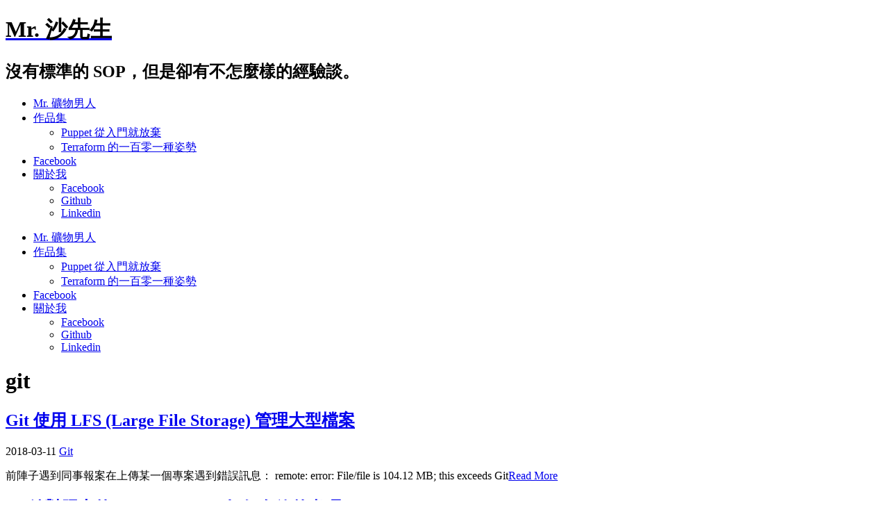

--- FILE ---
content_type: text/html; charset=UTF-8
request_url: https://shazi.info/tag/git-2/
body_size: 104778
content:
<!DOCTYPE html>
<html class="no-js" lang="zh-TW">
<head>
<meta charset="UTF-8">
<meta name="viewport" content="width=device-width, initial-scale = 1.0, maximum-scale=2.0, user-scalable=yes" />
<link rel="profile" href="http://gmpg.org/xfn/11">
<link rel="pingback" href="https://shazi.info/xmlrpc.php">
<title>git &#8211; Mr. 沙先生</title>
<meta name='robots' content='max-image-preview:large' />
<!-- Jetpack Site Verification Tags -->
<meta name="google-site-verification" content="wURQE80STY45p2wRGMzrOcKnaePvV6I1nWJQgzMejP0" />
<link rel='dns-prefetch' href='//secure.gravatar.com' />
<link rel='dns-prefetch' href='//stats.wp.com' />
<link rel='dns-prefetch' href='//fonts.googleapis.com' />
<link rel='dns-prefetch' href='//v0.wordpress.com' />
<link rel='dns-prefetch' href='//i0.wp.com' />
<link rel='dns-prefetch' href='//widgets.wp.com' />
<link rel='dns-prefetch' href='//s0.wp.com' />
<link rel='dns-prefetch' href='//0.gravatar.com' />
<link rel='dns-prefetch' href='//1.gravatar.com' />
<link rel='dns-prefetch' href='//2.gravatar.com' />
<link rel='dns-prefetch' href='//c0.wp.com' />
<link rel='dns-prefetch' href='//jetpack.wordpress.com' />
<link rel='dns-prefetch' href='//public-api.wordpress.com' />
<link rel="alternate" type="application/rss+xml" title="訂閱《Mr. 沙先生》&raquo; 資訊提供" href="https://shazi.info/feed/" />
<link rel="alternate" type="application/rss+xml" title="訂閱《Mr. 沙先生》&raquo; 留言的資訊提供" href="https://shazi.info/comments/feed/" />
<link rel="alternate" type="application/rss+xml" title="訂閱《Mr. 沙先生》&raquo; 標籤〈git〉的資訊提供" href="https://shazi.info/tag/git-2/feed/" />
<script type="text/javascript">
/* <![CDATA[ */
window._wpemojiSettings = {"baseUrl":"https:\/\/s.w.org\/images\/core\/emoji\/14.0.0\/72x72\/","ext":".png","svgUrl":"https:\/\/s.w.org\/images\/core\/emoji\/14.0.0\/svg\/","svgExt":".svg","source":{"concatemoji":"https:\/\/shazi.info\/wp-includes\/js\/wp-emoji-release.min.js?ver=6.4.7"}};
/*! This file is auto-generated */
!function(i,n){var o,s,e;function c(e){try{var t={supportTests:e,timestamp:(new Date).valueOf()};sessionStorage.setItem(o,JSON.stringify(t))}catch(e){}}function p(e,t,n){e.clearRect(0,0,e.canvas.width,e.canvas.height),e.fillText(t,0,0);var t=new Uint32Array(e.getImageData(0,0,e.canvas.width,e.canvas.height).data),r=(e.clearRect(0,0,e.canvas.width,e.canvas.height),e.fillText(n,0,0),new Uint32Array(e.getImageData(0,0,e.canvas.width,e.canvas.height).data));return t.every(function(e,t){return e===r[t]})}function u(e,t,n){switch(t){case"flag":return n(e,"\ud83c\udff3\ufe0f\u200d\u26a7\ufe0f","\ud83c\udff3\ufe0f\u200b\u26a7\ufe0f")?!1:!n(e,"\ud83c\uddfa\ud83c\uddf3","\ud83c\uddfa\u200b\ud83c\uddf3")&&!n(e,"\ud83c\udff4\udb40\udc67\udb40\udc62\udb40\udc65\udb40\udc6e\udb40\udc67\udb40\udc7f","\ud83c\udff4\u200b\udb40\udc67\u200b\udb40\udc62\u200b\udb40\udc65\u200b\udb40\udc6e\u200b\udb40\udc67\u200b\udb40\udc7f");case"emoji":return!n(e,"\ud83e\udef1\ud83c\udffb\u200d\ud83e\udef2\ud83c\udfff","\ud83e\udef1\ud83c\udffb\u200b\ud83e\udef2\ud83c\udfff")}return!1}function f(e,t,n){var r="undefined"!=typeof WorkerGlobalScope&&self instanceof WorkerGlobalScope?new OffscreenCanvas(300,150):i.createElement("canvas"),a=r.getContext("2d",{willReadFrequently:!0}),o=(a.textBaseline="top",a.font="600 32px Arial",{});return e.forEach(function(e){o[e]=t(a,e,n)}),o}function t(e){var t=i.createElement("script");t.src=e,t.defer=!0,i.head.appendChild(t)}"undefined"!=typeof Promise&&(o="wpEmojiSettingsSupports",s=["flag","emoji"],n.supports={everything:!0,everythingExceptFlag:!0},e=new Promise(function(e){i.addEventListener("DOMContentLoaded",e,{once:!0})}),new Promise(function(t){var n=function(){try{var e=JSON.parse(sessionStorage.getItem(o));if("object"==typeof e&&"number"==typeof e.timestamp&&(new Date).valueOf()<e.timestamp+604800&&"object"==typeof e.supportTests)return e.supportTests}catch(e){}return null}();if(!n){if("undefined"!=typeof Worker&&"undefined"!=typeof OffscreenCanvas&&"undefined"!=typeof URL&&URL.createObjectURL&&"undefined"!=typeof Blob)try{var e="postMessage("+f.toString()+"("+[JSON.stringify(s),u.toString(),p.toString()].join(",")+"));",r=new Blob([e],{type:"text/javascript"}),a=new Worker(URL.createObjectURL(r),{name:"wpTestEmojiSupports"});return void(a.onmessage=function(e){c(n=e.data),a.terminate(),t(n)})}catch(e){}c(n=f(s,u,p))}t(n)}).then(function(e){for(var t in e)n.supports[t]=e[t],n.supports.everything=n.supports.everything&&n.supports[t],"flag"!==t&&(n.supports.everythingExceptFlag=n.supports.everythingExceptFlag&&n.supports[t]);n.supports.everythingExceptFlag=n.supports.everythingExceptFlag&&!n.supports.flag,n.DOMReady=!1,n.readyCallback=function(){n.DOMReady=!0}}).then(function(){return e}).then(function(){var e;n.supports.everything||(n.readyCallback(),(e=n.source||{}).concatemoji?t(e.concatemoji):e.wpemoji&&e.twemoji&&(t(e.twemoji),t(e.wpemoji)))}))}((window,document),window._wpemojiSettings);
/* ]]> */
</script>
<style id='wp-emoji-styles-inline-css' type='text/css'>

	img.wp-smiley, img.emoji {
		display: inline !important;
		border: none !important;
		box-shadow: none !important;
		height: 1em !important;
		width: 1em !important;
		margin: 0 0.07em !important;
		vertical-align: -0.1em !important;
		background: none !important;
		padding: 0 !important;
	}
</style>
<link rel='stylesheet' id='wp-block-library-css' href='https://c0.wp.com/c/6.4.7/wp-includes/css/dist/block-library/style.min.css' type='text/css' media='all' />
<style id='wp-block-library-inline-css' type='text/css'>
.has-text-align-justify{text-align:justify;}
</style>
<style id='likecoin-nft-widget-style-inline-css' type='text/css'>
.wp-block-likecoin-nft-widget{padding:2px}

</style>
<style id='likecoin-nft-collect-button-style-inline-css' type='text/css'>
.wp-block-likecoin-nft-collect-button{padding:2px}

</style>
<style id='feedzy-rss-feeds-loop-style-inline-css' type='text/css'>
.wp-block-feedzy-rss-feeds-loop{display:grid;gap:24px;grid-template-columns:repeat(1,1fr)}@media(min-width:782px){.wp-block-feedzy-rss-feeds-loop.feedzy-loop-columns-2,.wp-block-feedzy-rss-feeds-loop.feedzy-loop-columns-3,.wp-block-feedzy-rss-feeds-loop.feedzy-loop-columns-4,.wp-block-feedzy-rss-feeds-loop.feedzy-loop-columns-5{grid-template-columns:repeat(2,1fr)}}@media(min-width:960px){.wp-block-feedzy-rss-feeds-loop.feedzy-loop-columns-2{grid-template-columns:repeat(2,1fr)}.wp-block-feedzy-rss-feeds-loop.feedzy-loop-columns-3{grid-template-columns:repeat(3,1fr)}.wp-block-feedzy-rss-feeds-loop.feedzy-loop-columns-4{grid-template-columns:repeat(4,1fr)}.wp-block-feedzy-rss-feeds-loop.feedzy-loop-columns-5{grid-template-columns:repeat(5,1fr)}}.wp-block-feedzy-rss-feeds-loop .wp-block-image.is-style-rounded img{border-radius:9999px}.wp-block-feedzy-rss-feeds-loop .wp-block-image:has(:is(img:not([src]),img[src=""])){display:none}

</style>
<link rel='stylesheet' id='mediaelement-css' href='https://c0.wp.com/c/6.4.7/wp-includes/js/mediaelement/mediaelementplayer-legacy.min.css' type='text/css' media='all' />
<link rel='stylesheet' id='wp-mediaelement-css' href='https://c0.wp.com/c/6.4.7/wp-includes/js/mediaelement/wp-mediaelement.min.css' type='text/css' media='all' />
<style id='jetpack-sharing-buttons-style-inline-css' type='text/css'>
.jetpack-sharing-buttons__services-list{display:flex;flex-direction:row;flex-wrap:wrap;gap:0;list-style-type:none;margin:5px;padding:0}.jetpack-sharing-buttons__services-list.has-small-icon-size{font-size:12px}.jetpack-sharing-buttons__services-list.has-normal-icon-size{font-size:16px}.jetpack-sharing-buttons__services-list.has-large-icon-size{font-size:24px}.jetpack-sharing-buttons__services-list.has-huge-icon-size{font-size:36px}@media print{.jetpack-sharing-buttons__services-list{display:none!important}}ul.jetpack-sharing-buttons__services-list.has-background{padding:1.25em 2.375em}
</style>
<style id='classic-theme-styles-inline-css' type='text/css'>
/*! This file is auto-generated */
.wp-block-button__link{color:#fff;background-color:#32373c;border-radius:9999px;box-shadow:none;text-decoration:none;padding:calc(.667em + 2px) calc(1.333em + 2px);font-size:1.125em}.wp-block-file__button{background:#32373c;color:#fff;text-decoration:none}
</style>
<style id='global-styles-inline-css' type='text/css'>
body{--wp--preset--color--black: #000000;--wp--preset--color--cyan-bluish-gray: #abb8c3;--wp--preset--color--white: #ffffff;--wp--preset--color--pale-pink: #f78da7;--wp--preset--color--vivid-red: #cf2e2e;--wp--preset--color--luminous-vivid-orange: #ff6900;--wp--preset--color--luminous-vivid-amber: #fcb900;--wp--preset--color--light-green-cyan: #7bdcb5;--wp--preset--color--vivid-green-cyan: #00d084;--wp--preset--color--pale-cyan-blue: #8ed1fc;--wp--preset--color--vivid-cyan-blue: #0693e3;--wp--preset--color--vivid-purple: #9b51e0;--wp--preset--gradient--vivid-cyan-blue-to-vivid-purple: linear-gradient(135deg,rgba(6,147,227,1) 0%,rgb(155,81,224) 100%);--wp--preset--gradient--light-green-cyan-to-vivid-green-cyan: linear-gradient(135deg,rgb(122,220,180) 0%,rgb(0,208,130) 100%);--wp--preset--gradient--luminous-vivid-amber-to-luminous-vivid-orange: linear-gradient(135deg,rgba(252,185,0,1) 0%,rgba(255,105,0,1) 100%);--wp--preset--gradient--luminous-vivid-orange-to-vivid-red: linear-gradient(135deg,rgba(255,105,0,1) 0%,rgb(207,46,46) 100%);--wp--preset--gradient--very-light-gray-to-cyan-bluish-gray: linear-gradient(135deg,rgb(238,238,238) 0%,rgb(169,184,195) 100%);--wp--preset--gradient--cool-to-warm-spectrum: linear-gradient(135deg,rgb(74,234,220) 0%,rgb(151,120,209) 20%,rgb(207,42,186) 40%,rgb(238,44,130) 60%,rgb(251,105,98) 80%,rgb(254,248,76) 100%);--wp--preset--gradient--blush-light-purple: linear-gradient(135deg,rgb(255,206,236) 0%,rgb(152,150,240) 100%);--wp--preset--gradient--blush-bordeaux: linear-gradient(135deg,rgb(254,205,165) 0%,rgb(254,45,45) 50%,rgb(107,0,62) 100%);--wp--preset--gradient--luminous-dusk: linear-gradient(135deg,rgb(255,203,112) 0%,rgb(199,81,192) 50%,rgb(65,88,208) 100%);--wp--preset--gradient--pale-ocean: linear-gradient(135deg,rgb(255,245,203) 0%,rgb(182,227,212) 50%,rgb(51,167,181) 100%);--wp--preset--gradient--electric-grass: linear-gradient(135deg,rgb(202,248,128) 0%,rgb(113,206,126) 100%);--wp--preset--gradient--midnight: linear-gradient(135deg,rgb(2,3,129) 0%,rgb(40,116,252) 100%);--wp--preset--font-size--small: 13px;--wp--preset--font-size--medium: 20px;--wp--preset--font-size--large: 36px;--wp--preset--font-size--x-large: 42px;--wp--preset--spacing--20: 0.44rem;--wp--preset--spacing--30: 0.67rem;--wp--preset--spacing--40: 1rem;--wp--preset--spacing--50: 1.5rem;--wp--preset--spacing--60: 2.25rem;--wp--preset--spacing--70: 3.38rem;--wp--preset--spacing--80: 5.06rem;--wp--preset--shadow--natural: 6px 6px 9px rgba(0, 0, 0, 0.2);--wp--preset--shadow--deep: 12px 12px 50px rgba(0, 0, 0, 0.4);--wp--preset--shadow--sharp: 6px 6px 0px rgba(0, 0, 0, 0.2);--wp--preset--shadow--outlined: 6px 6px 0px -3px rgba(255, 255, 255, 1), 6px 6px rgba(0, 0, 0, 1);--wp--preset--shadow--crisp: 6px 6px 0px rgba(0, 0, 0, 1);}:where(.is-layout-flex){gap: 0.5em;}:where(.is-layout-grid){gap: 0.5em;}body .is-layout-flow > .alignleft{float: left;margin-inline-start: 0;margin-inline-end: 2em;}body .is-layout-flow > .alignright{float: right;margin-inline-start: 2em;margin-inline-end: 0;}body .is-layout-flow > .aligncenter{margin-left: auto !important;margin-right: auto !important;}body .is-layout-constrained > .alignleft{float: left;margin-inline-start: 0;margin-inline-end: 2em;}body .is-layout-constrained > .alignright{float: right;margin-inline-start: 2em;margin-inline-end: 0;}body .is-layout-constrained > .aligncenter{margin-left: auto !important;margin-right: auto !important;}body .is-layout-constrained > :where(:not(.alignleft):not(.alignright):not(.alignfull)){max-width: var(--wp--style--global--content-size);margin-left: auto !important;margin-right: auto !important;}body .is-layout-constrained > .alignwide{max-width: var(--wp--style--global--wide-size);}body .is-layout-flex{display: flex;}body .is-layout-flex{flex-wrap: wrap;align-items: center;}body .is-layout-flex > *{margin: 0;}body .is-layout-grid{display: grid;}body .is-layout-grid > *{margin: 0;}:where(.wp-block-columns.is-layout-flex){gap: 2em;}:where(.wp-block-columns.is-layout-grid){gap: 2em;}:where(.wp-block-post-template.is-layout-flex){gap: 1.25em;}:where(.wp-block-post-template.is-layout-grid){gap: 1.25em;}.has-black-color{color: var(--wp--preset--color--black) !important;}.has-cyan-bluish-gray-color{color: var(--wp--preset--color--cyan-bluish-gray) !important;}.has-white-color{color: var(--wp--preset--color--white) !important;}.has-pale-pink-color{color: var(--wp--preset--color--pale-pink) !important;}.has-vivid-red-color{color: var(--wp--preset--color--vivid-red) !important;}.has-luminous-vivid-orange-color{color: var(--wp--preset--color--luminous-vivid-orange) !important;}.has-luminous-vivid-amber-color{color: var(--wp--preset--color--luminous-vivid-amber) !important;}.has-light-green-cyan-color{color: var(--wp--preset--color--light-green-cyan) !important;}.has-vivid-green-cyan-color{color: var(--wp--preset--color--vivid-green-cyan) !important;}.has-pale-cyan-blue-color{color: var(--wp--preset--color--pale-cyan-blue) !important;}.has-vivid-cyan-blue-color{color: var(--wp--preset--color--vivid-cyan-blue) !important;}.has-vivid-purple-color{color: var(--wp--preset--color--vivid-purple) !important;}.has-black-background-color{background-color: var(--wp--preset--color--black) !important;}.has-cyan-bluish-gray-background-color{background-color: var(--wp--preset--color--cyan-bluish-gray) !important;}.has-white-background-color{background-color: var(--wp--preset--color--white) !important;}.has-pale-pink-background-color{background-color: var(--wp--preset--color--pale-pink) !important;}.has-vivid-red-background-color{background-color: var(--wp--preset--color--vivid-red) !important;}.has-luminous-vivid-orange-background-color{background-color: var(--wp--preset--color--luminous-vivid-orange) !important;}.has-luminous-vivid-amber-background-color{background-color: var(--wp--preset--color--luminous-vivid-amber) !important;}.has-light-green-cyan-background-color{background-color: var(--wp--preset--color--light-green-cyan) !important;}.has-vivid-green-cyan-background-color{background-color: var(--wp--preset--color--vivid-green-cyan) !important;}.has-pale-cyan-blue-background-color{background-color: var(--wp--preset--color--pale-cyan-blue) !important;}.has-vivid-cyan-blue-background-color{background-color: var(--wp--preset--color--vivid-cyan-blue) !important;}.has-vivid-purple-background-color{background-color: var(--wp--preset--color--vivid-purple) !important;}.has-black-border-color{border-color: var(--wp--preset--color--black) !important;}.has-cyan-bluish-gray-border-color{border-color: var(--wp--preset--color--cyan-bluish-gray) !important;}.has-white-border-color{border-color: var(--wp--preset--color--white) !important;}.has-pale-pink-border-color{border-color: var(--wp--preset--color--pale-pink) !important;}.has-vivid-red-border-color{border-color: var(--wp--preset--color--vivid-red) !important;}.has-luminous-vivid-orange-border-color{border-color: var(--wp--preset--color--luminous-vivid-orange) !important;}.has-luminous-vivid-amber-border-color{border-color: var(--wp--preset--color--luminous-vivid-amber) !important;}.has-light-green-cyan-border-color{border-color: var(--wp--preset--color--light-green-cyan) !important;}.has-vivid-green-cyan-border-color{border-color: var(--wp--preset--color--vivid-green-cyan) !important;}.has-pale-cyan-blue-border-color{border-color: var(--wp--preset--color--pale-cyan-blue) !important;}.has-vivid-cyan-blue-border-color{border-color: var(--wp--preset--color--vivid-cyan-blue) !important;}.has-vivid-purple-border-color{border-color: var(--wp--preset--color--vivid-purple) !important;}.has-vivid-cyan-blue-to-vivid-purple-gradient-background{background: var(--wp--preset--gradient--vivid-cyan-blue-to-vivid-purple) !important;}.has-light-green-cyan-to-vivid-green-cyan-gradient-background{background: var(--wp--preset--gradient--light-green-cyan-to-vivid-green-cyan) !important;}.has-luminous-vivid-amber-to-luminous-vivid-orange-gradient-background{background: var(--wp--preset--gradient--luminous-vivid-amber-to-luminous-vivid-orange) !important;}.has-luminous-vivid-orange-to-vivid-red-gradient-background{background: var(--wp--preset--gradient--luminous-vivid-orange-to-vivid-red) !important;}.has-very-light-gray-to-cyan-bluish-gray-gradient-background{background: var(--wp--preset--gradient--very-light-gray-to-cyan-bluish-gray) !important;}.has-cool-to-warm-spectrum-gradient-background{background: var(--wp--preset--gradient--cool-to-warm-spectrum) !important;}.has-blush-light-purple-gradient-background{background: var(--wp--preset--gradient--blush-light-purple) !important;}.has-blush-bordeaux-gradient-background{background: var(--wp--preset--gradient--blush-bordeaux) !important;}.has-luminous-dusk-gradient-background{background: var(--wp--preset--gradient--luminous-dusk) !important;}.has-pale-ocean-gradient-background{background: var(--wp--preset--gradient--pale-ocean) !important;}.has-electric-grass-gradient-background{background: var(--wp--preset--gradient--electric-grass) !important;}.has-midnight-gradient-background{background: var(--wp--preset--gradient--midnight) !important;}.has-small-font-size{font-size: var(--wp--preset--font-size--small) !important;}.has-medium-font-size{font-size: var(--wp--preset--font-size--medium) !important;}.has-large-font-size{font-size: var(--wp--preset--font-size--large) !important;}.has-x-large-font-size{font-size: var(--wp--preset--font-size--x-large) !important;}
.wp-block-navigation a:where(:not(.wp-element-button)){color: inherit;}
:where(.wp-block-post-template.is-layout-flex){gap: 1.25em;}:where(.wp-block-post-template.is-layout-grid){gap: 1.25em;}
:where(.wp-block-columns.is-layout-flex){gap: 2em;}:where(.wp-block-columns.is-layout-grid){gap: 2em;}
.wp-block-pullquote{font-size: 1.5em;line-height: 1.6;}
</style>
<link crossorigin="anonymous" rel='stylesheet' id='blanche-hind-css' href='https://fonts.googleapis.com/css?family=Hind%3A300%2C400%2C600%2C700&#038;subset=latin%2Clatin-ext' type='text/css' media='all' />
<link rel='stylesheet' id='genericons-css' href='https://c0.wp.com/p/jetpack/13.1.4/_inc/genericons/genericons/genericons.css' type='text/css' media='all' />
<link rel='stylesheet' id='animate-style-css' href='https://shazi.info/wp-content/themes/blanche-lite/animate.css?ver=1' type='text/css' media='screen' />
<link rel='stylesheet' id='blanche-style-css' href='https://shazi.info/wp-content/themes/blanche-lite/style.css?ver=6.4.7' type='text/css' media='all' />
<style id='blanche-style-inline-css' type='text/css'>
h1.site-title, h2.site-description  {
                                color: #000000;                     
                        }
</style>
<link rel='stylesheet' id='muki-jqcloud-stylesheet-css' href='https://shazi.info/wp-content/plugins/muki-tag-cloud/jqcloud.css?ver=6.4.7' type='text/css' media='all' />
<link rel='stylesheet' id='tablepress-default-css' href='https://shazi.info/wp-content/plugins/tablepress/css/build/default.css?ver=2.2.5' type='text/css' media='all' />
<link rel='stylesheet' id='jetpack_css-css' href='https://c0.wp.com/p/jetpack/13.1.4/css/jetpack.css' type='text/css' media='all' />
<link rel='stylesheet' id='dtree.css-css' href='https://shazi.info/wp-content/plugins/wp-dtree-30/wp-dtree.min.css?ver=4.4.5' type='text/css' media='all' />
<script type="text/javascript" src="https://c0.wp.com/c/6.4.7/wp-includes/js/jquery/jquery.min.js" id="jquery-core-js"></script>
<script type="text/javascript" src="https://c0.wp.com/c/6.4.7/wp-includes/js/jquery/jquery-migrate.min.js" id="jquery-migrate-js"></script>
<script type="text/javascript" src="https://shazi.info/wp-content/plugins/muki-tag-cloud/jqcloud-1.0.4.wp.min.js?ver=6.4.7" id="muki-jqcloud-script-js"></script>
<script type="text/javascript" id="dtree-js-extra">
/* <![CDATA[ */
var WPdTreeSettings = {"animate":"1","duration":"250","imgurl":"https:\/\/shazi.info\/wp-content\/plugins\/wp-dtree-30\/"};
/* ]]> */
</script>
<script type="text/javascript" src="https://shazi.info/wp-content/plugins/wp-dtree-30/wp-dtree.min.js?ver=4.4.5" id="dtree-js"></script>
<link rel="https://api.w.org/" href="https://shazi.info/wp-json/" /><link rel="alternate" type="application/json" href="https://shazi.info/wp-json/wp/v2/tags/629" /><link rel="EditURI" type="application/rsd+xml" title="RSD" href="https://shazi.info/xmlrpc.php?rsd" />
<meta name="generator" content="WordPress 6.4.7" />
<style type="text/css">
.feedzy-rss-link-icon:after {
	content: url("https://shazi.info/wp-content/plugins/feedzy-rss-feeds/img/external-link.png");
	margin-left: 3px;
}
</style>
		<meta name="likecoin:liker-id" content="shazi7804"><meta name="likecoin:wallet" content="0xA49f67677c719dC1852075a699bc1865a67eaa38">	<style>img#wpstats{display:none}</style>
		    <style type="text/css">
       a.more-link span { background: #ffffff; }
    </style>
    <style type="text/css">.recentcomments a{display:inline !important;padding:0 !important;margin:0 !important;}</style><!-- 這個網址並未提供 amphtml 版本內容。 -->
<!-- Jetpack Open Graph Tags -->
<meta property="og:type" content="website" />
<meta property="og:title" content="git &#8211; Mr. 沙先生" />
<meta property="og:url" content="https://shazi.info/tag/git-2/" />
<meta property="og:site_name" content="Mr. 沙先生" />
<meta property="og:image" content="https://i0.wp.com/shazi.info/wp-content/uploads/2020/06/image.jpg?fit=640%2C640&#038;ssl=1" />
<meta property="og:image:width" content="640" />
<meta property="og:image:height" content="640" />
<meta property="og:image:alt" content="" />
<meta property="og:locale" content="zh_TW" />

<!-- End Jetpack Open Graph Tags -->
<style type="text/css">
.muki_tag_cloud.jqcloud span.w1{font-size:100%;}.muki_tag_cloud.jqcloud span.w2{font-size:120%;}.muki_tag_cloud.jqcloud span.w3{font-size:140%;}.muki_tag_cloud.jqcloud span.w4{font-size:160%;}.muki_tag_cloud.jqcloud span.w5{font-size:180%;}.muki_tag_cloud.jqcloud span.w6{font-size:200%;}.muki_tag_cloud.jqcloud span.w7{font-size:220%;}.muki_tag_cloud.jqcloud span.w8{font-size:240%;}.muki_tag_cloud.jqcloud span.w9{font-size:260%;}.muki_tag_cloud.jqcloud span.w10{font-size:280%;}.muki_tag_cloud.jqcloud span.w11{font-size:300%;}</style>
<link rel="icon" href="https://i0.wp.com/shazi.info/wp-content/uploads/2020/06/image.jpg?fit=32%2C32&#038;ssl=1" sizes="32x32" />
<link rel="icon" href="https://i0.wp.com/shazi.info/wp-content/uploads/2020/06/image.jpg?fit=192%2C192&#038;ssl=1" sizes="192x192" />
<link rel="apple-touch-icon" href="https://i0.wp.com/shazi.info/wp-content/uploads/2020/06/image.jpg?fit=180%2C180&#038;ssl=1" />
<meta name="msapplication-TileImage" content="https://i0.wp.com/shazi.info/wp-content/uploads/2020/06/image.jpg?fit=270%2C270&#038;ssl=1" />
</head>

<body class="archive tag tag-git-2 tag-629">
	<div id="container">
		<div id="header">
  			<div id="headerin">
    			<div id="headerline">

                    <div id="logo">
        				        				<a href="https://shazi.info/" rel="home">
        					<h1 class="site-title">
          						Mr. 沙先生        					</h1>
        				</a>
        				<h2 class="site-description">
          					沒有標準的 SOP，但是卻有不怎麼樣的經驗談。        				</h2>
      				</div>


	  				<div id="mainmenu" class="menu-%e7%bd%ae%e9%a0%82-container"><ul id="menu-%e7%bd%ae%e9%a0%82" class="superfish sf-menu"><li id="menu-item-3275" class="menu-item menu-item-type-custom menu-item-object-custom menu-item-3275"><a href="https://life.shazi.info">Mr. 礦物男人</a></li>
<li id="menu-item-3545" class="menu-item menu-item-type-post_type menu-item-object-page menu-item-has-children menu-item-3545"><a href="https://shazi.info/%e5%85%a5%e9%96%80%e6%95%99%e5%ad%b8%e6%96%87%e4%bb%b6/">作品集</a>
<ul class="sub-menu">
	<li id="menu-item-2896" class="menu-item menu-item-type-custom menu-item-object-custom menu-item-2896"><a href="https://shazi7804.gitbooks.io/puppet-manage-guide/">Puppet 從入門就放棄</a></li>
	<li id="menu-item-3543" class="menu-item menu-item-type-custom menu-item-object-custom menu-item-3543"><a href="https://shazi7804.github.io/terraform-manage-guide/">Terraform 的一百零一種姿勢</a></li>
</ul>
</li>
<li id="menu-item-3890" class="menu-item menu-item-type-custom menu-item-object-custom menu-item-3890"><a href="https://www.facebook.com/Mr-%E6%B2%99%E5%85%88%E7%94%9F-100721721681491">Facebook</a></li>
<li id="menu-item-4208" class="menu-item menu-item-type-post_type menu-item-object-page menu-item-has-children menu-item-4208"><a href="https://shazi.info/mr-shazi-page/">關於我</a>
<ul class="sub-menu">
	<li id="menu-item-3277" class="menu-item menu-item-type-custom menu-item-object-custom menu-item-3277"><a href="https://www.facebook.com/shazi.liao">Facebook</a></li>
	<li id="menu-item-2615" class="menu-item menu-item-type-custom menu-item-object-custom menu-item-2615"><a href="https://github.com/shazi7804">Github</a></li>
	<li id="menu-item-3276" class="menu-item menu-item-type-custom menu-item-object-custom menu-item-3276"><a href="https://www.linkedin.com/in/scott-liao-328019114/">Linkedin</a></li>
</ul>
</li>
</ul></div>    		</div>
  		</div>
        
        <div class="mmenu"><ul id="menu-%e7%bd%ae%e9%a0%82-1" class="navmenu"><li class="menu-item menu-item-type-custom menu-item-object-custom menu-item-3275"><a href="https://life.shazi.info">Mr. 礦物男人</a></li>
<li class="menu-item menu-item-type-post_type menu-item-object-page menu-item-has-children menu-item-3545"><a href="https://shazi.info/%e5%85%a5%e9%96%80%e6%95%99%e5%ad%b8%e6%96%87%e4%bb%b6/">作品集</a>
<ul class="sub-menu">
	<li class="menu-item menu-item-type-custom menu-item-object-custom menu-item-2896"><a href="https://shazi7804.gitbooks.io/puppet-manage-guide/">Puppet 從入門就放棄</a></li>
	<li class="menu-item menu-item-type-custom menu-item-object-custom menu-item-3543"><a href="https://shazi7804.github.io/terraform-manage-guide/">Terraform 的一百零一種姿勢</a></li>
</ul>
</li>
<li class="menu-item menu-item-type-custom menu-item-object-custom menu-item-3890"><a href="https://www.facebook.com/Mr-%E6%B2%99%E5%85%88%E7%94%9F-100721721681491">Facebook</a></li>
<li class="menu-item menu-item-type-post_type menu-item-object-page menu-item-has-children menu-item-4208"><a href="https://shazi.info/mr-shazi-page/">關於我</a>
<ul class="sub-menu">
	<li class="menu-item menu-item-type-custom menu-item-object-custom menu-item-3277"><a href="https://www.facebook.com/shazi.liao">Facebook</a></li>
	<li class="menu-item menu-item-type-custom menu-item-object-custom menu-item-2615"><a href="https://github.com/shazi7804">Github</a></li>
	<li class="menu-item menu-item-type-custom menu-item-object-custom menu-item-3276"><a href="https://www.linkedin.com/in/scott-liao-328019114/">Linkedin</a></li>
</ul>
</li>
</ul></div>
  			</div>

	
<div id="wrapper">
  <div id="contentwrapper" class="animated fadeIn">
    <h1 class="entry-title"><span>git</span></h1>    <div id="content">
            
<div class="post-3134 post type-post status-publish format-standard hentry category-git tag-git-2 tag-git-lfs">
  <div class="entry">
    <h2 class="entry-title" id="post-3134"> <a href="https://shazi.info/git-%e4%bd%bf%e7%94%a8-lfs-large-file-storage-%e7%ae%a1%e7%90%86%e5%a4%a7%e5%9e%8b%e6%aa%94%e6%a1%88/" rel="bookmark">
      Git 使用 LFS (Large File Storage) 管理大型檔案      </a> </h2>
    <div class="postcat"><span>2018-03-11</span>
      <a href="https://shazi.info/category/software/git/" rel="category tag">Git</a>    </div>
        <p>前陣子遇到同事報案在上傳某一個專案遇到錯誤訊息： remote: error: File/file is 104.12 MB; this exceeds Git<a class="more-link" href="https://shazi.info/git-%e4%bd%bf%e7%94%a8-lfs-large-file-storage-%e7%ae%a1%e7%90%86%e5%a4%a7%e5%9e%8b%e6%aa%94%e6%a1%88/"><span>Read More</span></a></p>
  </div>
</div>

<div class="post-2909 post type-post status-publish format-standard hentry category-github category-travis-ci tag-big-size tag-ci tag-depth tag-git-2">
  <div class="entry">
    <h2 class="entry-title" id="post-2909"> <a href="https://shazi.info/ci-%e9%87%9d%e5%b0%8d%e8%82%a5%e5%a4%a7%e7%9a%84-git-repository-%e5%a6%82%e4%bd%95%e6%9c%89%e6%95%88%e7%9a%84%e8%99%95%e7%90%86/" rel="bookmark">
      CI 針對肥大的 Git Repository 如何有效的處理      </a> </h2>
    <div class="postcat"><span>2017-09-14</span>
      <a href="https://shazi.info/category/service/github/" rel="category tag">Github</a>, <a href="https://shazi.info/category/service/travis-ci/" rel="category tag">Travis CI</a>    </div>
        <p>這篇是有人詢問在跑 CI 的時候某些 Git Repository 很肥，會導致 CI 在 Clone 浪費很多的時間跟空間的處理方式。 &nbsp; Git <a class="more-link" href="https://shazi.info/ci-%e9%87%9d%e5%b0%8d%e8%82%a5%e5%a4%a7%e7%9a%84-git-repository-%e5%a6%82%e4%bd%95%e6%9c%89%e6%95%88%e7%9a%84%e8%99%95%e7%90%86/"><span>Read More</span></a></p>
  </div>
</div>

<div class="post-2633 post type-post status-publish format-standard hentry category-git category-macos tag-git-2 tag-keychain tag-macos">
  <div class="entry">
    <h2 class="entry-title" id="post-2633"> <a href="https://shazi.info/macos-%e4%b8%8a-github-%e7%84%a1%e6%b3%95%e6%ad%a3%e5%b8%b8%e7%99%bb%e5%85%a5%e5%ad%98%e5%8f%96-private-repository/" rel="bookmark">
      MacOS 上 Github 無法正常登入存取 Private repository      </a> </h2>
    <div class="postcat"><span>2017-05-26</span>
      <a href="https://shazi.info/category/software/git/" rel="category tag">Git</a>, <a href="https://shazi.info/category/os/macos/" rel="category tag">MacOS</a>    </div>
        <p>最近幫同事處理一台 MacOS，遇到了他在存取 Private repository 的時候一直出現 repoitory not found，但是可以正常 ac<a class="more-link" href="https://shazi.info/macos-%e4%b8%8a-github-%e7%84%a1%e6%b3%95%e6%ad%a3%e5%b8%b8%e7%99%bb%e5%85%a5%e5%ad%98%e5%8f%96-private-repository/"><span>Read More</span></a></p>
  </div>
</div>

<div class="post-2314 post type-post status-publish format-standard hentry category-git tag-crlf tag-cygwin tag-git-2 tag-gitattributes tag-lf">
  <div class="entry">
    <h2 class="entry-title" id="post-2314"> <a href="https://shazi.info/git-%e5%9c%a8-windows-cygwin-clone-%e6%8f%9b%e8%a1%8c%e7%ac%a6%e8%99%9f%e7%9a%84%e5%95%8f%e9%a1%8c/" rel="bookmark">
      Git 在 Windows Cygwin clone 換行符號的問題      </a> </h2>
    <div class="postcat"><span>2017-01-17</span>
      <a href="https://shazi.info/category/software/git/" rel="category tag">Git</a>    </div>
        <p>這幾天在開發工具的時候在測試 Windows Cygwin 相容性的時候一直出現錯誤訊息： /test.conf: 列 5: $&#8217;\r&#8217; : 命令找不到 &#038;nb<a class="more-link" href="https://shazi.info/git-%e5%9c%a8-windows-cygwin-clone-%e6%8f%9b%e8%a1%8c%e7%ac%a6%e8%99%9f%e7%9a%84%e5%95%8f%e9%a1%8c/"><span>Read More</span></a></p>
  </div>
</div>

<div class="post-2178 post type-post status-publish format-standard hentry category-git tag-denycurrentbranch tag-git-2 tag-git-shell">
  <div class="entry">
    <h2 class="entry-title" id="post-2178"> <a href="https://shazi.info/git-%e6%94%b9%e7%82%ba-git-shell-%e5%be%8c%e7%84%a1%e6%b3%95-git-push/" rel="bookmark">
      Git 改為 git-shell 後無法 git push      </a> </h2>
    <div class="postcat"><span>2016-11-22</span>
      <a href="https://shazi.info/category/software/git/" rel="category tag">Git</a>    </div>
        <p>最近有一個同事發了一個問題給我，說他將 git 的權限改為 git-shell   在 git push 的時候出現了以下錯誤訊息： [remote rejec<a class="more-link" href="https://shazi.info/git-%e6%94%b9%e7%82%ba-git-shell-%e5%be%8c%e7%84%a1%e6%b3%95-git-push/"><span>Read More</span></a></p>
  </div>
</div>

<div class="post-2165 post type-post status-publish format-standard hentry category-git tag-autocrlf tag-crlf tag-git-2 tag-lf">
  <div class="entry">
    <h2 class="entry-title" id="post-2165"> <a href="https://shazi.info/git-%e5%9c%a8-windows-%e9%80%b2%e8%a1%8c-add-%e5%87%ba%e7%8f%be%e8%ad%a6%e5%91%8a%e3%80%8cwarning-lf-will-be-replaced-by-crlf%e3%80%8d/" rel="bookmark">
      Git 在 Windows 進行 add 出現警告「warning: LF will be replaced by CRLF」      </a> </h2>
    <div class="postcat"><span>2016-11-10</span>
      <a href="https://shazi.info/category/software/git/" rel="category tag">Git</a>    </div>
        <p>在 Windows 中若是使用 git add 出現錯誤訊息如下 $ git add . warning: LF will be replaced by CRL<a class="more-link" href="https://shazi.info/git-%e5%9c%a8-windows-%e9%80%b2%e8%a1%8c-add-%e5%87%ba%e7%8f%be%e8%ad%a6%e5%91%8a%e3%80%8cwarning-lf-will-be-replaced-by-crlf%e3%80%8d/"><span>Read More</span></a></p>
  </div>
</div>

<div class="post-2147 post type-post status-publish format-standard hentry category-git tag-git-2 tag-ignorecase tag-958">
  <div class="entry">
    <h2 class="entry-title" id="post-2147"> <a href="https://shazi.info/git-%e5%a6%82%e4%bd%95%e5%88%a4%e5%88%a5%e6%aa%94%e6%a1%88%e5%90%8d%e7%a8%b1%e5%a4%a7%e5%b0%8f%e5%af%ab%e4%b8%8d%e5%90%8c-ignorecase/" rel="bookmark">
      Git 如何判別檔案名稱大小寫不同 ignorecase      </a> </h2>
    <div class="postcat"><span>2016-11-02</span>
      <a href="https://shazi.info/category/software/git/" rel="category tag">Git</a>    </div>
        <p>今天 RD 遇到要將原本 Curl.php 的檔案改名成 curl.php，但是在 commit 的時候一直判別為原本的 Curl.php，無法修改檔案名稱大小<a class="more-link" href="https://shazi.info/git-%e5%a6%82%e4%bd%95%e5%88%a4%e5%88%a5%e6%aa%94%e6%a1%88%e5%90%8d%e7%a8%b1%e5%a4%a7%e5%b0%8f%e5%af%ab%e4%b8%8d%e5%90%8c-ignorecase/"><span>Read More</span></a></p>
  </div>
</div>

<div class="post-1989 post type-post status-publish format-standard hentry category-git tag-branch tag-git-2 tag-matching tag-simple">
  <div class="entry">
    <h2 class="entry-title" id="post-1989"> <a href="https://shazi.info/git-2-x-%e7%9a%84-push-%e6%a8%a1%e5%bc%8f-matching-%e5%92%8c-simple/" rel="bookmark">
      Git 2.x 的 push 模式 &#8220;Matching&#8221; 和 &#8220;Simple&#8221;      </a> </h2>
    <div class="postcat"><span>2016-05-27</span>
      <a href="https://shazi.info/category/software/git/" rel="category tag">Git</a>    </div>
        <p>自從 git 升級為 2.x 版本之後，push 模式就調整為兩種模式 Matching、Simple 如果你沒有設定，在 push 就現出以下警告訊息</p>
  </div>
</div>

<div class="post-1892 post type-post status-publish format-standard hentry category-git tag-git-2 tag-multi-key tag-ssh-config">
  <div class="entry">
    <h2 class="entry-title" id="post-1892"> <a href="https://shazi.info/git-%e5%a4%9a%e5%80%8b-repository-server-key-%e8%a8%ad%e5%ae%9a-ssh-config-key/" rel="bookmark">
      Git 多個 repository Server Key 設定 &#8211; ssh config key      </a> </h2>
    <div class="postcat"><span>2016-03-29</span>
      <a href="https://shazi.info/category/software/git/" rel="category tag">Git</a>    </div>
        <p>這兩天遇到一個開發者提出的問題，在他的開發環境是 Ternminal / SourceTree 的狀況下要如何處理多個 Git key 的問題 &nbsp; G<a class="more-link" href="https://shazi.info/git-%e5%a4%9a%e5%80%8b-repository-server-key-%e8%a8%ad%e5%ae%9a-ssh-config-key/"><span>Read More</span></a></p>
  </div>
</div>

<div class="post-1890 post type-post status-publish format-standard hentry category-git tag-branch tag-export tag-git-2 tag-source">
  <div class="entry">
    <h2 class="entry-title" id="post-1890"> <a href="https://shazi.info/git-export-%e6%89%80%e6%9c%89-branch-%e7%89%88%e6%9c%ac%e7%9a%84-source-code/" rel="bookmark">
      Git export 所有 branch 版本的 Source code      </a> </h2>
    <div class="postcat"><span>2016-03-29</span>
      <a href="https://shazi.info/category/software/git/" rel="category tag">Git</a>    </div>
        <p>在之前有寫過一篇 Git 用 archive 匯出原始碼，今天接收到一項需求是 RD 在 git 切 branch 後 push 到 Remote Server<a class="more-link" href="https://shazi.info/git-export-%e6%89%80%e6%9c%89-branch-%e7%89%88%e6%9c%ac%e7%9a%84-source-code/"><span>Read More</span></a></p>
  </div>
</div>

<div class="post-1644 post type-post status-publish format-standard hentry category-git tag-archive tag-checkout tag-export-ignore tag-git-2 tag-676 tag-679">
  <div class="entry">
    <h2 class="entry-title" id="post-1644"> <a href="https://shazi.info/git-%e7%94%a8-archive-%e5%92%8c-checkout-%e5%8c%af%e5%87%ba%e5%8e%9f%e5%a7%8b%e7%a2%bc%ef%bc%8c%e4%b8%a6%e7%94%a8-export-ignore-%e6%8e%92%e9%99%a4%e6%8c%87%e5%ae%9a%e6%aa%94%e6%a1%88/" rel="bookmark">
      Git 用 archive 和 checkout 匯出原始碼，並用 export-ignore 排除指定檔案      </a> </h2>
    <div class="postcat"><span>2015-09-10</span>
      <a href="https://shazi.info/category/software/git/" rel="category tag">Git</a>    </div>
        <p>Git 本身的 Git repository 裸庫所儲存的是打包過的原始碼，並不能拿來當作 Web 使用 &nbsp; Git 有幾種方式可以將打包過的程式匯出<a class="more-link" href="https://shazi.info/git-%e7%94%a8-archive-%e5%92%8c-checkout-%e5%8c%af%e5%87%ba%e5%8e%9f%e5%a7%8b%e7%a2%bc%ef%bc%8c%e4%b8%a6%e7%94%a8-export-ignore-%e6%8e%92%e9%99%a4%e6%8c%87%e5%ae%9a%e6%aa%94%e6%a1%88/"><span>Read More</span></a></p>
  </div>
</div>
      
	<nav class="navigation pagination" aria-label="文章">
		<h2 class="screen-reader-text">文章導覽</h2>
		<div class="nav-links"><span aria-current="page" class="page-numbers current">1</span>
<a class="page-numbers" href="https://shazi.info/tag/git-2/page/2/">2</a>
<a class="next page-numbers" href="https://shazi.info/tag/git-2/page/2/">下一頁</a></div>
	</nav>          </div>
    
<div id="rightbar">
	<div id="grofile-2" class="widget widget-grofile grofile">			<img
				src="https://2.gravatar.com/avatar/62a517c88ea8bfc9c5f9ff6720e8b00a?s=320"
				srcset="https://2.gravatar.com/avatar/62a517c88ea8bfc9c5f9ff6720e8b00a?s=320 1x, https://2.gravatar.com/avatar/62a517c88ea8bfc9c5f9ff6720e8b00a?s=480 1.5x, https://2.gravatar.com/avatar/62a517c88ea8bfc9c5f9ff6720e8b00a?s=640 2x, https://2.gravatar.com/avatar/62a517c88ea8bfc9c5f9ff6720e8b00a?s=960 3x, https://2.gravatar.com/avatar/62a517c88ea8bfc9c5f9ff6720e8b00a?s=1280 4x"
				class="grofile-thumbnail no-grav"
				alt="shazi7804"
				loading="lazy" />
			<div class="grofile-meta">
				<h4><a href="https://gravatar.com/shazi7804">shazi7804</a></h4>
				<p></p>
			</div>

			
			<p><a href="https://gravatar.com/shazi7804" class="grofile-full-link">
				顯示完整個人檔案 &rarr;			</a></p>

			</div><div id="media_gallery-2" class="widget widget_media_gallery"><div class="tiled-gallery type-rectangular tiled-gallery-unresized" data-original-width="1200" data-carousel-extra='null' itemscope itemtype="http://schema.org/ImageGallery" > <div class="gallery-row" style="width: 1200px; height: 1684px;" data-original-width="1200" data-original-height="1684" > <div class="gallery-group images-1" style="width: 1200px; height: 1684px;" data-original-width="1200" data-original-height="1684" > <div class="tiled-gallery-item tiled-gallery-item-large" itemprop="associatedMedia" itemscope itemtype="http://schema.org/ImageObject"> <a href="https://shazi.info/aws-certified-3/" border="0" itemprop="url"> <meta itemprop="width" content="1196"> <meta itemprop="height" content="1680"> <img class="" data-attachment-id="4139" data-orig-file="https://shazi.info/wp-content/uploads/2021/05/AWS-Certified-1.jpg" data-orig-size="371,521" data-comments-opened="1" data-image-meta="{&quot;aperture&quot;:&quot;0&quot;,&quot;credit&quot;:&quot;&quot;,&quot;camera&quot;:&quot;&quot;,&quot;caption&quot;:&quot;&quot;,&quot;created_timestamp&quot;:&quot;0&quot;,&quot;copyright&quot;:&quot;&quot;,&quot;focal_length&quot;:&quot;0&quot;,&quot;iso&quot;:&quot;0&quot;,&quot;shutter_speed&quot;:&quot;0&quot;,&quot;title&quot;:&quot;&quot;,&quot;orientation&quot;:&quot;0&quot;}" data-image-title="AWS-Certified" data-image-description="" data-medium-file="https://i0.wp.com/shazi.info/wp-content/uploads/2021/05/AWS-Certified-1.jpg?fit=214%2C300&#038;ssl=1" data-large-file="https://i0.wp.com/shazi.info/wp-content/uploads/2021/05/AWS-Certified-1.jpg?fit=371%2C521&#038;ssl=1" src="https://i0.wp.com/shazi.info/wp-content/uploads/2021/05/AWS-Certified-1.jpg?w=1196&#038;h=1680&#038;ssl=1" srcset="https://i0.wp.com/shazi.info/wp-content/uploads/2021/05/AWS-Certified-1.jpg?w=371&amp;ssl=1 371w, https://i0.wp.com/shazi.info/wp-content/uploads/2021/05/AWS-Certified-1.jpg?resize=214%2C300&amp;ssl=1 214w" width="1196" height="1680" loading="lazy" data-original-width="1196" data-original-height="1680" itemprop="http://schema.org/image" title="AWS-Certified" alt="AWS-Certified" style="width: 1196px; height: 1680px;" /> </a> </div> </div> <!-- close group --> </div> <!-- close row --> </div></div><div id="jetpack_widget_social_icons-2" class="widget jetpack_widget_social_icons">
			<ul class="jetpack-social-widget-list size-large">

				
											<li class="jetpack-social-widget-item">
							<a href="https://www.facebook.com/shazi.liao" target="_blank" rel="noopener noreferrer"><span class="screen-reader-text">Facebook</span><svg class="icon icon-facebook" aria-hidden="true" role="presentation"> <use href="#icon-facebook" xlink:href="#icon-facebook"></use> </svg>							</a>
						</li>
					
				
											<li class="jetpack-social-widget-item">
							<a href="https://www.linkedin.com/in/scott-liao-328019114/" target="_blank" rel="noopener noreferrer"><span class="screen-reader-text">LinkedIn</span><svg class="icon icon-linkedin" aria-hidden="true" role="presentation"> <use href="#icon-linkedin" xlink:href="#icon-linkedin"></use> </svg>							</a>
						</li>
					
				
											<li class="jetpack-social-widget-item">
							<a href="https://github.com/shazi7804" target="_blank" rel="noopener noreferrer"><span class="screen-reader-text">GitHub</span><svg class="icon icon-github" aria-hidden="true" role="presentation"> <use href="#icon-github" xlink:href="#icon-github"></use> </svg>							</a>
						</li>
					
				
			</ul>

			</div><div id="search-3" class="widget widget_search"><form role="search" method="get" id="searchform" class="searchform" action="https://shazi.info/">
				<div>
					<label class="screen-reader-text" for="s">搜尋關鍵字:</label>
					<input type="text" value="" name="s" id="s" />
					<input type="submit" id="searchsubmit" value="搜尋" />
				</div>
			</form></div><div id="top-posts-3" class="widget widget_top-posts"><h2 class="widget-title">Hot !!</h2><ul><li><a href="https://shazi.info/windows-%e7%94%a8-sysprep-%e6%9b%b4%e6%94%b9-sid-whoami-%e6%9f%a5-sid/" class="bump-view" data-bump-view="tp">Windows 用 Sysprep 更改 SID , whoami 查 SID</a></li><li><a href="https://shazi.info/hydra-%e6%9a%b4%e5%8a%9b%e7%a0%b4%e8%a7%a3%e5%af%86%e7%a2%bc%e5%b7%a5%e5%85%b7-%e5%af%a6%e6%88%b0%e6%b8%ac%e8%a9%a6/" class="bump-view" data-bump-view="tp">Hydra 暴力破解密碼工具 - 實戰測試</a></li><li><a href="https://shazi.info/aws-efs-%e7%9a%84-burst-credit-%e9%81%8b%e4%bd%9c%e6%96%b9%e5%bc%8f/" class="bump-view" data-bump-view="tp">AWS EFS 的 Burst Credit 運作方式</a></li><li><a href="https://shazi.info/openssl-%e6%aa%a2%e6%b8%ac-ssl-%e7%9a%84%e6%86%91%e8%ad%89%e4%b8%b2%e9%8d%8a-certificate-chain/" class="bump-view" data-bump-view="tp">OpenSSL 檢測 SSL 的憑證串鍊 (Certificate chain)</a></li><li><a href="https://shazi.info/%e5%a6%82%e4%bd%95%e5%88%aa%e9%99%a4-windows-%e6%9c%8d%e5%8b%99%e7%9a%84%e6%96%b9%e6%b3%95-%ef%bc%8dsc-delete/" class="bump-view" data-bump-view="tp">如何刪除 Windows 服務的方法 －sc delete</a></li></ul></div><div id="tag_cloud-4" class="widget widget_tag_cloud"><h2 class="widget-title">Tags</h2><div class="tagcloud"><a href="https://shazi.info/tag/amazon-eks/" class="tag-cloud-link tag-link-1764 tag-link-position-1" style="font-size: 9.037037037037pt;" aria-label="Amazon EKS (8 個項目)">Amazon EKS</a>
<a href="https://shazi.info/tag/apache/" class="tag-cloud-link tag-link-496 tag-link-position-2" style="font-size: 8.5185185185185pt;" aria-label="apache (7 個項目)">apache</a>
<a href="https://shazi.info/tag/aws/" class="tag-cloud-link tag-link-512 tag-link-position-3" style="font-size: 22pt;" aria-label="AWS (156 個項目)">AWS</a>
<a href="https://shazi.info/tag/bash/" class="tag-cloud-link tag-link-274 tag-link-position-4" style="font-size: 9.5555555555556pt;" aria-label="bash (9 個項目)">bash</a>
<a href="https://shazi.info/tag/cacti/" class="tag-cloud-link tag-link-732 tag-link-position-5" style="font-size: 9.9703703703704pt;" aria-label="Cacti (10 個項目)">Cacti</a>
<a href="https://shazi.info/tag/centos/" class="tag-cloud-link tag-link-29 tag-link-position-6" style="font-size: 14.637037037037pt;" aria-label="CentOS (30 個項目)">CentOS</a>
<a href="https://shazi.info/tag/certified/" class="tag-cloud-link tag-link-1615 tag-link-position-7" style="font-size: 9.037037037037pt;" aria-label="certified (8 個項目)">certified</a>
<a href="https://shazi.info/tag/chrome/" class="tag-cloud-link tag-link-727 tag-link-position-8" style="font-size: 9.9703703703704pt;" aria-label="Chrome (10 個項目)">Chrome</a>
<a href="https://shazi.info/tag/cloudformation/" class="tag-cloud-link tag-link-1278 tag-link-position-9" style="font-size: 10.385185185185pt;" aria-label="CloudFormation (11 個項目)">CloudFormation</a>
<a href="https://shazi.info/tag/codedeploy/" class="tag-cloud-link tag-link-1048 tag-link-position-10" style="font-size: 10.385185185185pt;" aria-label="Codedeploy (11 個項目)">Codedeploy</a>
<a href="https://shazi.info/tag/container/" class="tag-cloud-link tag-link-1169 tag-link-position-11" style="font-size: 9.9703703703704pt;" aria-label="container (10 個項目)">container</a>
<a href="https://shazi.info/tag/devops/" class="tag-cloud-link tag-link-998 tag-link-position-12" style="font-size: 14.325925925926pt;" aria-label="Devops (28 個項目)">Devops</a>
<a href="https://shazi.info/tag/dns/" class="tag-cloud-link tag-link-212 tag-link-position-13" style="font-size: 11.422222222222pt;" aria-label="dns (14 個項目)">dns</a>
<a href="https://shazi.info/tag/docker/" class="tag-cloud-link tag-link-1043 tag-link-position-14" style="font-size: 10.696296296296pt;" aria-label="docker (12 個項目)">docker</a>
<a href="https://shazi.info/tag/ec2/" class="tag-cloud-link tag-link-952 tag-link-position-15" style="font-size: 9.5555555555556pt;" aria-label="EC2 (9 個項目)">EC2</a>
<a href="https://shazi.info/tag/eks/" class="tag-cloud-link tag-link-1359 tag-link-position-16" style="font-size: 9.5555555555556pt;" aria-label="eks (9 個項目)">eks</a>
<a href="https://shazi.info/tag/elasticsearch/" class="tag-cloud-link tag-link-1444 tag-link-position-17" style="font-size: 9.9703703703704pt;" aria-label="elasticsearch (10 個項目)">elasticsearch</a>
<a href="https://shazi.info/tag/git-2/" class="tag-cloud-link tag-link-629 tag-link-position-18" style="font-size: 11.422222222222pt;" aria-label="git (14 個項目)">git</a>
<a href="https://shazi.info/tag/github/" class="tag-cloud-link tag-link-1046 tag-link-position-19" style="font-size: 9.037037037037pt;" aria-label="Github (8 個項目)">Github</a>
<a href="https://shazi.info/tag/google/" class="tag-cloud-link tag-link-261 tag-link-position-20" style="font-size: 9.9703703703704pt;" aria-label="google (10 個項目)">google</a>
<a href="https://shazi.info/tag/ha/" class="tag-cloud-link tag-link-91 tag-link-position-21" style="font-size: 8pt;" aria-label="HA (6 個項目)">HA</a>
<a href="https://shazi.info/tag/hashicorp/" class="tag-cloud-link tag-link-1196 tag-link-position-22" style="font-size: 9.037037037037pt;" aria-label="HashiCorp (8 個項目)">HashiCorp</a>
<a href="https://shazi.info/tag/iam/" class="tag-cloud-link tag-link-1055 tag-link-position-23" style="font-size: 8.5185185185185pt;" aria-label="IAM (7 個項目)">IAM</a>
<a href="https://shazi.info/tag/java/" class="tag-cloud-link tag-link-291 tag-link-position-24" style="font-size: 8pt;" aria-label="Java (6 個項目)">Java</a>
<a href="https://shazi.info/tag/kubernetes/" class="tag-cloud-link tag-link-1361 tag-link-position-25" style="font-size: 11.422222222222pt;" aria-label="Kubernetes (14 個項目)">Kubernetes</a>
<a href="https://shazi.info/tag/linux/" class="tag-cloud-link tag-link-62 tag-link-position-26" style="font-size: 9.9703703703704pt;" aria-label="Linux (10 個項目)">Linux</a>
<a href="https://shazi.info/tag/mac-2/" class="tag-cloud-link tag-link-600 tag-link-position-27" style="font-size: 9.037037037037pt;" aria-label="mac (8 個項目)">mac</a>
<a href="https://shazi.info/tag/macos/" class="tag-cloud-link tag-link-1007 tag-link-position-28" style="font-size: 11.422222222222pt;" aria-label="macos (14 個項目)">macos</a>
<a href="https://shazi.info/tag/mssql/" class="tag-cloud-link tag-link-67 tag-link-position-29" style="font-size: 11.111111111111pt;" aria-label="MSSQL (13 個項目)">MSSQL</a>
<a href="https://shazi.info/tag/mysql-2/" class="tag-cloud-link tag-link-52 tag-link-position-30" style="font-size: 13.081481481481pt;" aria-label="MySQL (21 個項目)">MySQL</a>
<a href="https://shazi.info/tag/nginx/" class="tag-cloud-link tag-link-503 tag-link-position-31" style="font-size: 14.637037037037pt;" aria-label="nginx (30 個項目)">nginx</a>
<a href="https://shazi.info/tag/php/" class="tag-cloud-link tag-link-755 tag-link-position-32" style="font-size: 10.696296296296pt;" aria-label="php (12 個項目)">php</a>
<a href="https://shazi.info/tag/proxy/" class="tag-cloud-link tag-link-460 tag-link-position-33" style="font-size: 8.5185185185185pt;" aria-label="proxy (7 個項目)">proxy</a>
<a href="https://shazi.info/tag/puppet/" class="tag-cloud-link tag-link-997 tag-link-position-34" style="font-size: 15.362962962963pt;" aria-label="Puppet (35 個項目)">Puppet</a>
<a href="https://shazi.info/tag/python/" class="tag-cloud-link tag-link-763 tag-link-position-35" style="font-size: 9.037037037037pt;" aria-label="python (8 個項目)">python</a>
<a href="https://shazi.info/tag/s3/" class="tag-cloud-link tag-link-1056 tag-link-position-36" style="font-size: 9.9703703703704pt;" aria-label="S3 (10 個項目)">S3</a>
<a href="https://shazi.info/tag/script/" class="tag-cloud-link tag-link-238 tag-link-position-37" style="font-size: 9.9703703703704pt;" aria-label="script (10 個項目)">script</a>
<a href="https://shazi.info/tag/ssh/" class="tag-cloud-link tag-link-202 tag-link-position-38" style="font-size: 8.5185185185185pt;" aria-label="SSH (7 個項目)">SSH</a>
<a href="https://shazi.info/tag/ssl/" class="tag-cloud-link tag-link-640 tag-link-position-39" style="font-size: 9.9703703703704pt;" aria-label="ssl (10 個項目)">ssl</a>
<a href="https://shazi.info/tag/terraform/" class="tag-cloud-link tag-link-1299 tag-link-position-40" style="font-size: 10.385185185185pt;" aria-label="Terraform (11 個項目)">Terraform</a>
<a href="https://shazi.info/tag/ubuntu/" class="tag-cloud-link tag-link-754 tag-link-position-41" style="font-size: 14.014814814815pt;" aria-label="Ubuntu (26 個項目)">Ubuntu</a>
<a href="https://shazi.info/tag/esxi/" class="tag-cloud-link tag-link-739 tag-link-position-42" style="font-size: 8pt;" aria-label="VMware ESXi (6 個項目)">VMware ESXi</a>
<a href="https://shazi.info/tag/windows/" class="tag-cloud-link tag-link-742 tag-link-position-43" style="font-size: 9.9703703703704pt;" aria-label="Windows (10 個項目)">Windows</a>
<a href="https://shazi.info/tag/wordpress/" class="tag-cloud-link tag-link-729 tag-link-position-44" style="font-size: 9.9703703703704pt;" aria-label="WordPress (10 個項目)">WordPress</a>
<a href="https://shazi.info/tag/%e7%9b%a3%e6%8e%a7/" class="tag-cloud-link tag-link-259 tag-link-position-45" style="font-size: 8pt;" aria-label="監控 (6 個項目)">監控</a></div>
</div><div id="archives-2" class="widget widget_archive"><h2 class="widget-title">彙整</h2>		<label class="screen-reader-text" for="archives-dropdown-2">彙整</label>
		<select id="archives-dropdown-2" name="archive-dropdown">
			
			<option value="">選取月份</option>
				<option value='https://shazi.info/2024/02/'> 2024 年 2 月 &nbsp;(3)</option>
	<option value='https://shazi.info/2023/05/'> 2023 年 5 月 &nbsp;(1)</option>
	<option value='https://shazi.info/2022/12/'> 2022 年 12 月 &nbsp;(1)</option>
	<option value='https://shazi.info/2022/11/'> 2022 年 11 月 &nbsp;(1)</option>
	<option value='https://shazi.info/2022/09/'> 2022 年 9 月 &nbsp;(3)</option>
	<option value='https://shazi.info/2022/08/'> 2022 年 8 月 &nbsp;(2)</option>
	<option value='https://shazi.info/2022/07/'> 2022 年 7 月 &nbsp;(1)</option>
	<option value='https://shazi.info/2022/05/'> 2022 年 5 月 &nbsp;(1)</option>
	<option value='https://shazi.info/2022/03/'> 2022 年 3 月 &nbsp;(3)</option>
	<option value='https://shazi.info/2022/02/'> 2022 年 2 月 &nbsp;(1)</option>
	<option value='https://shazi.info/2022/01/'> 2022 年 1 月 &nbsp;(1)</option>
	<option value='https://shazi.info/2021/12/'> 2021 年 12 月 &nbsp;(1)</option>
	<option value='https://shazi.info/2021/11/'> 2021 年 11 月 &nbsp;(4)</option>
	<option value='https://shazi.info/2021/10/'> 2021 年 10 月 &nbsp;(2)</option>
	<option value='https://shazi.info/2021/08/'> 2021 年 8 月 &nbsp;(8)</option>
	<option value='https://shazi.info/2021/07/'> 2021 年 7 月 &nbsp;(2)</option>
	<option value='https://shazi.info/2021/06/'> 2021 年 6 月 &nbsp;(2)</option>
	<option value='https://shazi.info/2021/05/'> 2021 年 5 月 &nbsp;(7)</option>
	<option value='https://shazi.info/2021/04/'> 2021 年 4 月 &nbsp;(5)</option>
	<option value='https://shazi.info/2021/03/'> 2021 年 3 月 &nbsp;(1)</option>
	<option value='https://shazi.info/2021/02/'> 2021 年 2 月 &nbsp;(3)</option>
	<option value='https://shazi.info/2021/01/'> 2021 年 1 月 &nbsp;(4)</option>
	<option value='https://shazi.info/2020/12/'> 2020 年 12 月 &nbsp;(5)</option>
	<option value='https://shazi.info/2020/11/'> 2020 年 11 月 &nbsp;(1)</option>
	<option value='https://shazi.info/2020/10/'> 2020 年 10 月 &nbsp;(1)</option>
	<option value='https://shazi.info/2020/09/'> 2020 年 9 月 &nbsp;(2)</option>
	<option value='https://shazi.info/2020/08/'> 2020 年 8 月 &nbsp;(2)</option>
	<option value='https://shazi.info/2020/07/'> 2020 年 7 月 &nbsp;(5)</option>
	<option value='https://shazi.info/2020/06/'> 2020 年 6 月 &nbsp;(7)</option>
	<option value='https://shazi.info/2020/05/'> 2020 年 5 月 &nbsp;(10)</option>
	<option value='https://shazi.info/2020/04/'> 2020 年 4 月 &nbsp;(3)</option>
	<option value='https://shazi.info/2020/03/'> 2020 年 3 月 &nbsp;(2)</option>
	<option value='https://shazi.info/2020/02/'> 2020 年 2 月 &nbsp;(5)</option>
	<option value='https://shazi.info/2020/01/'> 2020 年 1 月 &nbsp;(3)</option>
	<option value='https://shazi.info/2019/12/'> 2019 年 12 月 &nbsp;(7)</option>
	<option value='https://shazi.info/2019/11/'> 2019 年 11 月 &nbsp;(5)</option>
	<option value='https://shazi.info/2019/10/'> 2019 年 10 月 &nbsp;(2)</option>
	<option value='https://shazi.info/2019/09/'> 2019 年 9 月 &nbsp;(7)</option>
	<option value='https://shazi.info/2019/08/'> 2019 年 8 月 &nbsp;(2)</option>
	<option value='https://shazi.info/2019/07/'> 2019 年 7 月 &nbsp;(4)</option>
	<option value='https://shazi.info/2019/06/'> 2019 年 6 月 &nbsp;(6)</option>
	<option value='https://shazi.info/2019/05/'> 2019 年 5 月 &nbsp;(4)</option>
	<option value='https://shazi.info/2019/04/'> 2019 年 4 月 &nbsp;(4)</option>
	<option value='https://shazi.info/2019/03/'> 2019 年 3 月 &nbsp;(5)</option>
	<option value='https://shazi.info/2019/02/'> 2019 年 2 月 &nbsp;(4)</option>
	<option value='https://shazi.info/2019/01/'> 2019 年 1 月 &nbsp;(4)</option>
	<option value='https://shazi.info/2018/12/'> 2018 年 12 月 &nbsp;(1)</option>
	<option value='https://shazi.info/2018/11/'> 2018 年 11 月 &nbsp;(2)</option>
	<option value='https://shazi.info/2018/10/'> 2018 年 10 月 &nbsp;(4)</option>
	<option value='https://shazi.info/2018/09/'> 2018 年 9 月 &nbsp;(7)</option>
	<option value='https://shazi.info/2018/08/'> 2018 年 8 月 &nbsp;(4)</option>
	<option value='https://shazi.info/2018/07/'> 2018 年 7 月 &nbsp;(7)</option>
	<option value='https://shazi.info/2018/06/'> 2018 年 6 月 &nbsp;(5)</option>
	<option value='https://shazi.info/2018/05/'> 2018 年 5 月 &nbsp;(7)</option>
	<option value='https://shazi.info/2018/04/'> 2018 年 4 月 &nbsp;(7)</option>
	<option value='https://shazi.info/2018/03/'> 2018 年 3 月 &nbsp;(6)</option>
	<option value='https://shazi.info/2018/02/'> 2018 年 2 月 &nbsp;(9)</option>
	<option value='https://shazi.info/2018/01/'> 2018 年 1 月 &nbsp;(6)</option>
	<option value='https://shazi.info/2017/12/'> 2017 年 12 月 &nbsp;(9)</option>
	<option value='https://shazi.info/2017/11/'> 2017 年 11 月 &nbsp;(18)</option>
	<option value='https://shazi.info/2017/10/'> 2017 年 10 月 &nbsp;(10)</option>
	<option value='https://shazi.info/2017/09/'> 2017 年 9 月 &nbsp;(19)</option>
	<option value='https://shazi.info/2017/08/'> 2017 年 8 月 &nbsp;(14)</option>
	<option value='https://shazi.info/2017/07/'> 2017 年 7 月 &nbsp;(18)</option>
	<option value='https://shazi.info/2017/06/'> 2017 年 6 月 &nbsp;(11)</option>
	<option value='https://shazi.info/2017/05/'> 2017 年 5 月 &nbsp;(21)</option>
	<option value='https://shazi.info/2017/04/'> 2017 年 4 月 &nbsp;(9)</option>
	<option value='https://shazi.info/2017/03/'> 2017 年 3 月 &nbsp;(14)</option>
	<option value='https://shazi.info/2017/02/'> 2017 年 2 月 &nbsp;(11)</option>
	<option value='https://shazi.info/2017/01/'> 2017 年 1 月 &nbsp;(15)</option>
	<option value='https://shazi.info/2016/12/'> 2016 年 12 月 &nbsp;(14)</option>
	<option value='https://shazi.info/2016/11/'> 2016 年 11 月 &nbsp;(10)</option>
	<option value='https://shazi.info/2016/10/'> 2016 年 10 月 &nbsp;(4)</option>
	<option value='https://shazi.info/2016/09/'> 2016 年 9 月 &nbsp;(7)</option>
	<option value='https://shazi.info/2016/08/'> 2016 年 8 月 &nbsp;(5)</option>
	<option value='https://shazi.info/2016/07/'> 2016 年 7 月 &nbsp;(7)</option>
	<option value='https://shazi.info/2016/06/'> 2016 年 6 月 &nbsp;(9)</option>
	<option value='https://shazi.info/2016/05/'> 2016 年 5 月 &nbsp;(13)</option>
	<option value='https://shazi.info/2016/04/'> 2016 年 4 月 &nbsp;(13)</option>
	<option value='https://shazi.info/2016/03/'> 2016 年 3 月 &nbsp;(9)</option>
	<option value='https://shazi.info/2016/02/'> 2016 年 2 月 &nbsp;(10)</option>
	<option value='https://shazi.info/2016/01/'> 2016 年 1 月 &nbsp;(4)</option>
	<option value='https://shazi.info/2015/12/'> 2015 年 12 月 &nbsp;(6)</option>
	<option value='https://shazi.info/2015/11/'> 2015 年 11 月 &nbsp;(8)</option>
	<option value='https://shazi.info/2015/10/'> 2015 年 10 月 &nbsp;(11)</option>
	<option value='https://shazi.info/2015/09/'> 2015 年 9 月 &nbsp;(15)</option>
	<option value='https://shazi.info/2015/08/'> 2015 年 8 月 &nbsp;(11)</option>
	<option value='https://shazi.info/2015/07/'> 2015 年 7 月 &nbsp;(9)</option>
	<option value='https://shazi.info/2015/06/'> 2015 年 6 月 &nbsp;(13)</option>
	<option value='https://shazi.info/2015/05/'> 2015 年 5 月 &nbsp;(11)</option>
	<option value='https://shazi.info/2015/04/'> 2015 年 4 月 &nbsp;(9)</option>
	<option value='https://shazi.info/2015/03/'> 2015 年 3 月 &nbsp;(11)</option>
	<option value='https://shazi.info/2015/02/'> 2015 年 2 月 &nbsp;(7)</option>
	<option value='https://shazi.info/2015/01/'> 2015 年 1 月 &nbsp;(12)</option>
	<option value='https://shazi.info/2014/12/'> 2014 年 12 月 &nbsp;(11)</option>
	<option value='https://shazi.info/2014/11/'> 2014 年 11 月 &nbsp;(6)</option>
	<option value='https://shazi.info/2014/10/'> 2014 年 10 月 &nbsp;(4)</option>
	<option value='https://shazi.info/2014/09/'> 2014 年 9 月 &nbsp;(16)</option>
	<option value='https://shazi.info/2014/08/'> 2014 年 8 月 &nbsp;(25)</option>
	<option value='https://shazi.info/2014/07/'> 2014 年 7 月 &nbsp;(16)</option>
	<option value='https://shazi.info/2014/06/'> 2014 年 6 月 &nbsp;(14)</option>
	<option value='https://shazi.info/2014/05/'> 2014 年 5 月 &nbsp;(10)</option>
	<option value='https://shazi.info/2014/04/'> 2014 年 4 月 &nbsp;(16)</option>
	<option value='https://shazi.info/2014/03/'> 2014 年 3 月 &nbsp;(11)</option>
	<option value='https://shazi.info/2014/02/'> 2014 年 2 月 &nbsp;(8)</option>
	<option value='https://shazi.info/2014/01/'> 2014 年 1 月 &nbsp;(1)</option>
	<option value='https://shazi.info/2013/12/'> 2013 年 12 月 &nbsp;(9)</option>
	<option value='https://shazi.info/2013/11/'> 2013 年 11 月 &nbsp;(5)</option>
	<option value='https://shazi.info/2013/10/'> 2013 年 10 月 &nbsp;(4)</option>
	<option value='https://shazi.info/2013/07/'> 2013 年 7 月 &nbsp;(65)</option>

		</select>

			<script type="text/javascript">
/* <![CDATA[ */

(function() {
	var dropdown = document.getElementById( "archives-dropdown-2" );
	function onSelectChange() {
		if ( dropdown.options[ dropdown.selectedIndex ].value !== '' ) {
			document.location.href = this.options[ this.selectedIndex ].value;
		}
	}
	dropdown.onchange = onSelectChange;
})();

/* ]]> */
</script>
</div><div id="wpdt-categories-widget-2" class="widget wpdt-categories"><h2 class="widget-title">分類</h2><div class="dtree"><span class='oclinks oclinks_cat' id='oclinks_cat1'><a href='javascript:cat1.openAll();' title='展開全部'>展開全部</a><span class='oclinks_sep oclinks_sep_cat' id='oclinks_sep_cat1'> | </span><a href='javascript:cat1.closeAll();' title='收合全部'>收合全部</a></span>

<script type='text/javascript'>
/* <![CDATA[ */
try{
if(document.getElementById && document.getElementById('oclinks_cat1')){document.getElementById('oclinks_cat1').style.display = 'block';}
var cat1 = new wpdTree('cat1', 'https://shazi.info/','0');
cat1.config.useLines=1;
cat1.config.useIcons=0;
cat1.config.closeSameLevel=1;
cat1.config.folderLinks=0;
cat1.config.useSelection=0;
cat1.a(0,'root','','','','','');
cat1.a(-1673,-1308,'Ansible','','category/infrastructure/ansible/','','');
cat1.a(-590,-1096,'Apache','','category/software/web/apache/','','');
cat1.a(-153,-1089,'AutoCAD','','category/software/autocad/','','');
cat1.a(-1394,0,'Awesome','','category/awesome/','','');
cat1.a(-951,-1073,'AWS','','category/cloud/aws/','','');
cat1.a(-1362,-951,'AWS re:invent','','category/cloud/aws/aws-reinvent/','','');
cat1.a(-273,-1092,'Bash','','category/shell/bash/','','');
cat1.a(-235,-1092,'Batch','','category/shell/batch/','','');
cat1.a(-1080,0,'Browser','','category/browser/','','');
cat1.a(-9,-1085,'Cacti','','category/monitor/cacti/','','');
cat1.a(-1723,-951,'CDK','','category/cloud/aws/cdk/','','');
cat1.a(-10,-1081,'CentOS','','category/os/centos/','','');
cat1.a(-1675,0,'Certificate','','category/certificate/','','');
cat1.a(-3,-1080,'Chrome','','category/browser/chrome/','','');
cat1.a(-1073,0,'Cloud','','category/cloud/','','');
cat1.a(-321,-1087,'CSS','','category/front-end/css/','','');
cat1.a(-11,-1084,'CVE','','category/infosec/cve/','','');
cat1.a(-126,-1089,'cygwin','','category/software/cygwin/','','');
cat1.a(-1082,0,'Database','','category/database/','','');
cat1.a(-1163,0,'Deep Learning','','category/deep-learning/','','');
cat1.a(-1042,0,'Docker','','category/docker/','','');
cat1.a(-1674,-1427,'Elastic','','category/logs-analysis/elastic/','','');
cat1.a(-565,-1086,'Excel','','category/office/excel/','','');
cat1.a(-123,-1089,'exim','','category/software/exim/','','');
cat1.a(-936,0,'Firewall','','category/firewall/','','');
cat1.a(-1087,0,'Front-end','','category/front-end/','','');
cat1.a(-182,0,'Game','','category/game/','','');
cat1.a(-628,-1089,'Git','','category/software/git/','','');
cat1.a(-1238,0,'Github','','category/github-2/','','');
cat1.a(-1045,-1091,'Github','','category/service/github/','','');
cat1.a(-257,-1089,'Google Apps','','category/software/google-apps/','','');
cat1.a(-1075,-1073,'Google Cloud Platform','','category/cloud/google-cloud-platform/','','');
cat1.a(-1195,-1091,'HashiCorp','','category/service/hashicorp/','','');
cat1.a(-1147,-1091,'Heroku','','category/service/heroku/','','');
cat1.a(-19,-1095,'Hyper-V','','category/software/virtual-machine/hyper-v/','','');
cat1.a(-1156,-1085,'Icinga','','category/monitor/icinga/','','');
cat1.a(-18,-1096,'IIS','','category/software/web/iis/','','');
cat1.a(-1084,0,'Infosec','','category/infosec/','','');
cat1.a(-1308,0,'Infrastructure','','category/infrastructure/','','');
cat1.a(-15,-1080,'Internet Explorer','','category/browser/internet-explorer/','','');
cat1.a(-5,-1093,'iOS','','category/mobile/ios/','','');
cat1.a(-999,-1090,'Java','','category/programming/java/','','');
cat1.a(-1403,-1090,'JavaScript','','category/programming/javascript/','','');
cat1.a(-610,-1081,'Kali','','category/os/kali/','','');
cat1.a(-1676,0,'Knowledge','','category/knowledge/','','');
cat1.a(-1730,0,'Kubernetes','','category/kubernetes/','','');
cat1.a(-1076,-1073,'Linode','','category/cloud/linode/','','');
cat1.a(-1427,0,'Logs Analysis','','category/logs-analysis/','','');
cat1.a(-1721,0,'Machine Learning','','category/machine-learning/','','');
cat1.a(-586,-1081,'MacOS','','category/os/macos/','','');
cat1.a(-1094,0,'Mail','','category/mail/','','');
cat1.a(-1720,-951,'Management &amp; Governance','','category/cloud/aws/management-governance/','','');
cat1.a(-271,-1082,'MariaDB','','category/database/mariadb/','','');
cat1.a(-833,-1089,'Mediawiki','','category/software/mediawiki/','','');
cat1.a(-242,-1082,'Microsoft SQL Server','','category/database/microsoft-sql-server/','','');
cat1.a(-1093,0,'Mobile','','category/mobile/','','');
cat1.a(-1085,0,'Monitor','','category/monitor/','','');
cat1.a(-1287,-1082,'MyRocks','','category/database/myrocks/','','');
cat1.a(-8,-1082,'MySQL','','category/database/mysql/','','');
cat1.a(-23,-1085,'Nagios','','category/monitor/nagios/','','');
cat1.a(-61,-1084,'Nessus','','category/infosec/nessus/','','');
cat1.a(-1088,0,'Network','','category/network/','','');
cat1.a(-1465,0,'News','','category/news/','','');
cat1.a(-589,-1096,'Nginx','','category/software/web/nginx/','','');
cat1.a(-1460,-1090,'Nightwatch.js','','category/programming/nightwatch-js/','','');
cat1.a(-808,-1090,'Node.js','','category/programming/node-js/','','');
cat1.a(-1086,0,'Office','','category/office/','','');
cat1.a(-6,-1073,'OpenShift','','category/cloud/openshift/','','');
cat1.a(-1026,-1073,'OpenStack','','category/cloud/openstack/','','');
cat1.a(-118,-1082,'Oracle','','category/database/oracle/','','');
cat1.a(-1081,0,'OS','','category/os/','','');
cat1.a(-7,0,'Other','','category/other/','','');
cat1.a(-106,-1073,'ownCloud','','category/cloud/owncloud/','','');
cat1.a(-811,-1091,'Parse','','category/service/parse/','','');
cat1.a(-542,-1090,'php','','category/programming/php/','','');
cat1.a(-1668,0,'Policy','','category/policy/','','');
cat1.a(-159,-1094,'Postfix','','category/mail/postfix/','','');
cat1.a(-412,-1092,'PowerShell','','category/shell/powershell/','','');
cat1.a(-1090,0,'Programming','','category/programming/','','');
cat1.a(-996,-1308,'Puppet','','category/infrastructure/puppet/','','');
cat1.a(-762,-1090,'Python','','category/programming/python/','','');
cat1.a(-665,-1089,'Redmine','','category/software/redmine/','','');
cat1.a(-944,-1090,'Ruby','','category/programming/ruby/','','');
cat1.a(-189,-1089,'SAMBA','','category/software/samba/','','');
cat1.a(-1399,0,'Serverless','','category/serverless/','','');
cat1.a(-1091,0,'Service','','category/service/','','');
cat1.a(-1092,0,'Shell','','category/shell/','','');
cat1.a(-1772,0,'Soft Skills','','category/soft-skills/','','');
cat1.a(-1089,0,'Software','','category/software/','','');
cat1.a(-714,-1089,'Solr','','category/software/solr/','','');
cat1.a(-1114,0,'Streaming','','category/streaming/','','');
cat1.a(-960,-1089,'Sublime','','category/software/sublime/','','');
cat1.a(-1298,0,'Terraform','','category/terraform/','','');
cat1.a(-1288,-1082,'TokuDB','','category/database/tokudb/','','');
cat1.a(-22,0,'Tools','','category/tools/','','');
cat1.a(-1044,-1091,'Travis CI','','category/service/travis-ci/','','');
cat1.a(-431,-1081,'Ubuntu','','category/os/ubuntu/','','');
cat1.a(-1095,-1089,'Virtual Machine','','category/software/virtual-machine/','','');
cat1.a(-20,-1095,'Virtualbox','','category/software/virtual-machine/virtualbox/','','');
cat1.a(-21,-1095,'VMware','','category/software/virtual-machine/vmware/','','');
cat1.a(-1074,-1073,'Vultr','','category/cloud/vultr/','','');
cat1.a(-1096,-1089,'Web','','category/software/web/','','');
cat1.a(-183,-1089,'Webmail','','category/software/webmail/','','');
cat1.a(-51,0,'Windows','','category/windows/','','');
cat1.a(-17,-51,'Windows Media','','category/windows/windows-media/','','');
cat1.a(-172,-51,'Windows software Raid','','category/windows/windows-software-raid/','','');
cat1.a(-4,0,'WordPress','','category/wordpress/','','');
cat1.a(-1,0,'未分類','','category/uncategorized/','','');
cat1.a(-885,0,'茶包專欄','','category/%e8%8c%b6%e5%8c%85%e5%b0%88%e6%ac%84/','','');
cat1.a(-1582,0,'評測文','','category/%e8%a9%95%e6%b8%ac%e6%96%87/','','');
cat1.a(-250,-1084,'資安攻防戰','','category/infosec/%e8%b3%87%e5%ae%89%e6%94%bb%e9%98%b2%e6%88%b0/','','');
cat1.a(-24,0,'開箱文','','category/%e9%96%8b%e7%ae%b1%e6%96%87/','','');
cat1.a(4335,-1042,'docker buildx build &#8211;load 僅支援 single-platform','','docker-buildx-build-load-%e5%83%85%e6%94%af%e6%8f%b4-single-platform/','','');
cat1.a(4332,-1730,'讓 Container 不睡覺的 Commands','','%e8%ae%93-container-%e4%b8%8d%e7%9d%a1%e8%a6%ba%e7%9a%84-commands/','','');
cat1.a(4330,-951,'Location exception when using Amazon S3 Presigned-URL','','location-exception-when-using-amazon-s3-presigned-url/','','');
cat1.a(4325,-586,'How do I capture bash output to/from the Mac OS X clipboard (pbcopy &#038; pbpaste)','','how-do-i-capture-bash-output-to-from-the-mac-os-x-clipboard-pbcopy-pbpaste/','','');
cat1.a(4319,-951,'Amazon EKS LB controller can&#8217;t manage security group rule for Worker node','','amazon-eks-lb-controller-cant-manage-security-group-rule-for-worker-node/','','');
cat1.a(4311,-951,'Amazon S3 僅允許 CloudFront, VPC endpoint 以及特定 IAM 白名單訪問','','amazon-s3-%e5%83%85%e5%85%81%e8%a8%b1-cloudfront-vpc-endpoint-%e4%bb%a5%e5%8f%8a%e7%89%b9%e5%ae%9a-iam-%e7%99%bd%e5%90%8d%e5%96%ae%e8%a8%aa%e5%95%8f/','','');
cat1.a(4303,-951,'Cost saving for Amazon Athena query results on Amazon S3 and working delete marker','','cost-saving-for-amazon-athena-query-results-on-amazon-s3-and-working-delete-marker/','','');
cat1.a(4297,-951,'AWS IAM Anywhere 使用 X.509 數位憑證交換 IAM Role session token','','aws-iam-anywhere-%e4%bd%bf%e7%94%a8-x-509-%e6%95%b8%e4%bd%8d%e6%86%91%e8%ad%89%e4%ba%a4%e6%8f%9b-iam-role-session-token/','','');
cat1.a(4294,-951,'CloudFormation StackSet/Stack 如何更新 template 變更','','cloudformation-stackset-stack-%e5%a6%82%e4%bd%95%e6%9b%b4%e6%96%b0-template-%e8%ae%8a%e6%9b%b4/','','');
cat1.a(4286,-951,'Amazon EKS Pod 存取 IMDSv2 異常緩慢處理','','amazon-eks-pod-%e5%ad%98%e5%8f%96-imdsv2-%e7%95%b0%e5%b8%b8%e7%b7%a9%e6%85%a2%e8%99%95%e7%90%86/','','');
cat1.a(4284,-951,'Kubernetes pull image from private ECR registry','','kubernetes-pull-image-from-private-ecr-registry/','','');
cat1.a(4284,-1730,'Kubernetes pull image from private ECR registry','','kubernetes-pull-image-from-private-ecr-registry/','','');
cat1.a(4270,-951,'在本機模擬 Amazon EC2 Metadata 出 IAM Role credentials 以及 Spot instance interruption 通知','','%e5%9c%a8%e6%9c%ac%e6%a9%9f%e6%a8%a1%e6%93%ac-amazon-ec2-metadata-%e5%87%ba-iam-role-credentials-%e4%bb%a5%e5%8f%8a-spot-instance-interruption-%e9%80%9a%e7%9f%a5/','','');
cat1.a(4265,-589,'Nginx Ingress deploy simple fanout multiple-paths with Path-Priority regular expression','','nginx-ingress-deploy-simple-fanout-multiple-paths-with-path-priority-regular-expression/','','');
cat1.a(4265,-1730,'Nginx Ingress deploy simple fanout multiple-paths with Path-Priority regular expression','','nginx-ingress-deploy-simple-fanout-multiple-paths-with-path-priority-regular-expression/','','');
cat1.a(4262,-951,'Fixed &#8220;NotReady&#8221; nodes using warm pools on Amazon EKS','','fixed-notready-nodes-using-warm-pools-on-amazon-eks/','','');
cat1.a(4262,-1730,'Fixed &#8220;NotReady&#8221; nodes using warm pools on Amazon EKS','','fixed-notready-nodes-using-warm-pools-on-amazon-eks/','','');
cat1.a(4258,-951,'Overview of AWS VPC endpoint services (Privatelink) for SaaS service','','overview-of-aws-vpc-endpoint-services-privatelink-for-saas-service/','','');
cat1.a(4250,-1081,'為何 Linux `du` 和 `df` 顯示的硬碟容量不同','','%e7%82%ba%e4%bd%95-linux-du-%e5%92%8c-df-%e9%a1%af%e7%a4%ba%e7%9a%84%e7%a1%ac%e7%a2%9f%e5%ae%b9%e9%87%8f%e4%b8%8d%e5%90%8c/','','');
cat1.a(4246,-951,'Amazon EKS Security series: Disable access to EC2 Metadata for your pods','','amazon-eks-security-series-disable-access-to-ec2-metadata-for-your-pods/','','');
cat1.a(4246,-1730,'Amazon EKS Security series: Disable access to EC2 Metadata for your pods','','amazon-eks-security-series-disable-access-to-ec2-metadata-for-your-pods/','','');
cat1.a(4239,-951,'Differences in AWS Managed AD and On Premises AD','','differences-in-aws-managed-ad-and-on-premises-ad/','','');
cat1.a(4233,-951,'How to read YAML/JSON file into AWS CDK with Typescript','','how-to-read-yaml-json-file-into-aws-cdk-with-typescript/','','');
cat1.a(4229,-951,'How to scaling Amazon ECS based on SQS number of message queue by AWS CDK','','how-to-scaling-amazon-ecs-based-on-sqs-number-of-message-queue-by-aws-cdk/','','');
cat1.a(4222,-951,'How to control/trace user access with AWS EMR on EKS','','how-to-control-trace-user-access-with-aws-emr-on-eks/','','');
cat1.a(4220,-951,'How to custom sender Email/SMS with 3rd party in AWS Cognito','','how-to-custom-sender-email-sms-with-3rd-party-in-aws-cognito/','','');
cat1.a(4210,-951,'How to Serverless Spark with AWS Fargate by AWS CDK','','how-to-serverless-spark-with-aws-fargate-by-aws-cdk/','','');
cat1.a(4215,-951,'How to identify the IAM user/role that was used for creating EKS cluster?','','how-to-identify-the-iam-user-role-that-was-used-for-creating-eks-cluster/','','');
cat1.a(4215,-1730,'How to identify the IAM user/role that was used for creating EKS cluster?','','how-to-identify-the-iam-user-role-that-was-used-for-creating-eks-cluster/','','');
cat1.a(4213,-1772,'演講一場擄獲人心的簡報','','%e6%bc%94%e8%ac%9b%e4%b8%80%e5%a0%b4%e6%93%84%e7%8d%b2%e4%ba%ba%e5%bf%83%e7%9a%84%e7%b0%a1%e5%a0%b1/','','');
cat1.a(4198,-951,'Running Spark jobs on Amazon EMR on EKS','','running-spark-jobs-on-amazon-emr-on-eks-and-aws-fargate/','','');
cat1.a(4198,-1730,'Running Spark jobs on Amazon EMR on EKS','','running-spark-jobs-on-amazon-emr-on-eks-and-aws-fargate/','','');
cat1.a(4192,-951,'How to solve the ALB ingress &#8220;cannot resolve pod ENI for pods&#8221; when increase max pods at Amazon EKS','','how-to-solve-the-alb-ingress-cannot-resolve-pod-eni-for-pods-when-increase-max-pods-at-amazon-eks/','','');
cat1.a(4190,-951,'Amazon EKS increase IP address with network interface prefixes','','amazon-eks-increase-ip-address-with-network-interface-prefixes/','','');
cat1.a(4190,-1730,'Amazon EKS increase IP address with network interface prefixes','','amazon-eks-increase-ip-address-with-network-interface-prefixes/','','');
cat1.a(4178,-951,'How to integrate Duo Single Sign-On across multiple accounts with AWS Managed Microsoft AD','','how-to-integrate-duo-single-sign-on-across-multiple-accounts-with-aws-managed-microsoft-ad/','','');
cat1.a(4175,-951,'Amazon CloudFront using OAI cross-account with S3 presigned URL and Static Web site','','amazon-cloudfront-using-oai-cross-account-with-s3-presigned-url-and-static-web-site/','','');
cat1.a(4161,-951,'AWS EKS LB controller can&#8217;t register Worker nodes to Target Group','','aws-eks-alb-controller-cant-register-worker-nodes-to-target-group/','','');
cat1.a(4161,-1730,'AWS EKS LB controller can&#8217;t register Worker nodes to Target Group','','aws-eks-alb-controller-cant-register-worker-nodes-to-target-group/','','');
cat1.a(4169,-951,'How to know which aws-cli supported features','','how-to-know-which-aws-cli-supported-features/','','');
cat1.a(4162,-951,'6 things how to add worker nodes in EKS','','6-things-how-to-add-worker-nodes-in-eks/','','');
cat1.a(4162,-1730,'6 things how to add worker nodes in EKS','','6-things-how-to-add-worker-nodes-in-eks/','','');
cat1.a(4158,-51,'Windows Server 2019 Active Directory finding the User/Group Base DNs','','windows-server-2019-active-directory-finding-the-user-group-base-dns/','','');
cat1.a(4155,-951,'AWS Transfer Family with SFTP Service by AWS CDK','','aws-transfer-family-with-sftp-service-by-aws-cdk/','','');
cat1.a(4151,-22,'Build With! 線上網站分析工具分享','','build-with-%e7%b7%9a%e4%b8%8a%e7%b6%b2%e7%ab%99%e5%88%86%e6%9e%90%e5%b7%a5%e5%85%b7%e5%88%86%e4%ba%ab/','','');
cat1.a(4147,-1,'AWS ECS Anywhere 手把手教學，迎接 Architecture Anywhere 的時代','','aws-ecs-anywhere-%e6%89%8b%e6%8a%8a%e6%89%8b%e6%95%99%e5%ad%b8%ef%bc%8c%e8%bf%8e%e6%8e%a5-architecture-anywhere-%e7%9a%84%e6%99%82%e4%bb%a3/','','');
cat1.a(4145,-951,'Amazon Kinesis Firehose 落地到 S3 時確保全程加密 (encryption in transit)','','amazon-kinesis-firehose-%e8%90%bd%e5%9c%b0%e5%88%b0-s3-%e6%99%82%e7%a2%ba%e4%bf%9d%e5%85%a8%e7%a8%8b%e5%8a%a0%e5%af%86-encryption-in-transit/','','');
cat1.a(4143,-951,'CloudFormation 建立 Stack 時 ROLLBACK 和 DELETE 的差異','','cloudformation-%e5%bb%ba%e7%ab%8b-stack-%e6%99%82-rollback-%e5%92%8c-delete-%e7%9a%84%e5%b7%ae%e7%95%b0/','','');
cat1.a(4141,-951,'什麼是 A2P 10DLC 以及在 Amazon Pinpoint 使用','','%e4%bb%80%e9%ba%bc%e6%98%af-a2p-10dlc-%e4%bb%a5%e5%8f%8a%e5%9c%a8-amazon-pinpoint-%e4%bd%bf%e7%94%a8/','','');
cat1.a(4134,-951,'AWS ECS Exec to access your containers','','aws-ecs-exec-to-access-your-containers/','','');
cat1.a(4131,-951,'The different image size of Docker and AWS ECR','','the-different-image-size-of-docker-and-aws-ecr/','','');
cat1.a(4131,-1042,'The different image size of Docker and AWS ECR','','the-different-image-size-of-docker-and-aws-ecr/','','');
cat1.a(4119,-951,'Cognito Federated SignUp set &#8220;email_verified&#8221; to true','','cognito-federated-signup-set-email_verified-to-true/','','');
cat1.a(4125,-951,'Detection type of CodePipeline when S3 source','','detection-type-of-codepipeline-when-s3-source/','','');
cat1.a(4120,-1298,'CDK for Terraform v0.3 釋放 Multiple-stacks 和 Remote Templates','','cdk-for-terraform-v0-3-%e9%87%8b%e6%94%be-multiple-stacks-%e5%92%8c-remote-templates/','','');
cat1.a(4120,-1723,'CDK for Terraform v0.3 釋放 Multiple-stacks 和 Remote Templates','','cdk-for-terraform-v0-3-%e9%87%8b%e6%94%be-multiple-stacks-%e5%92%8c-remote-templates/','','');
cat1.a(4122,-7,'Let&#8217;s Encrypt ACMEv1 即將在 2021/06 End of Life','','lets-encrypt-acmev1-%e5%8d%b3%e5%b0%87%e5%9c%a8-2021-06-end-of-life/','','');
cat1.a(4122,-431,'Let&#8217;s Encrypt ACMEv1 即將在 2021/06 End of Life','','lets-encrypt-acmev1-%e5%8d%b3%e5%b0%87%e5%9c%a8-2021-06-end-of-life/','','');
cat1.a(4113,-951,'AWS EKS 安裝 kube-ops-view (Kubernetes Operational View) 查看 Pods 分佈狀態','','aws-eks-%e5%ae%89%e8%a3%9d-kube-ops-view-kubernetes-operational-view-%e6%9f%a5%e7%9c%8b-pods-%e5%88%86%e4%bd%88%e7%8b%80%e6%85%8b/','','');
cat1.a(4113,-1730,'AWS EKS 安裝 kube-ops-view (Kubernetes Operational View) 查看 Pods 分佈狀態','','aws-eks-%e5%ae%89%e8%a3%9d-kube-ops-view-kubernetes-operational-view-%e6%9f%a5%e7%9c%8b-pods-%e5%88%86%e4%bd%88%e7%8b%80%e6%85%8b/','','');
cat1.a(4106,-951,'Docker build x86/ARM multi-arch images with AWS ECR','','docker-build-x86-arm-multi-arch-images-with-aws-ecr/','','');
cat1.a(4106,-1042,'Docker build x86/ARM multi-arch images with AWS ECR','','docker-build-x86-arm-multi-arch-images-with-aws-ecr/','','');
cat1.a(4096,-1730,'Minikube with Docker driver on MacOS','','minikube-with-docker-driver-on-macos/','','');
cat1.a(4089,-951,'AWS EMR in Private subnet 常見啟動失敗的原因','','aws-emr-in-private-subnet-%e5%b8%b8%e8%a6%8b%e5%95%9f%e5%8b%95%e5%a4%b1%e6%95%97%e7%9a%84%e5%8e%9f%e5%9b%a0/','','');
cat1.a(4079,-951,'AWS Certified 遠端考試 (Remote Online Proctored Exam)','','aws-certified-%e9%81%a0%e7%ab%af%e8%80%83%e8%a9%a6-remote-online-proctored-exam/','','');
cat1.a(4072,-951,'AWS Certified Data Analytics &#8211; Specialty (DAS-C01) 考試準備','','aws-certified-data-analytics-specialty-das-c01-%e8%80%83%e8%a9%a6%e6%ba%96%e5%82%99/','','');
cat1.a(3966,-951,'AWS Certified Advanced Networking – Speciality (ANS-C00) 考試準備','','aws-certified-advanced-networking-speciality-ans-c00-%e8%80%83%e8%a9%a6%e6%ba%96%e5%82%99/','','');
cat1.a(4048,-1298,'CDK 與他們的產地：CDK for Terraform 用程式語言定義基礎架構','','cdk-%e8%88%87%e4%bb%96%e5%80%91%e7%9a%84%e7%94%a2%e5%9c%b0%ef%bc%9acdk-for-terraform-%e7%94%a8%e7%a8%8b%e5%bc%8f%e8%aa%9e%e8%a8%80%e5%ae%9a%e7%be%a9%e5%9f%ba%e7%a4%8e%e6%9e%b6%e6%a7%8b/','','');
cat1.a(4048,-1723,'CDK 與他們的產地：CDK for Terraform 用程式語言定義基礎架構','','cdk-%e8%88%87%e4%bb%96%e5%80%91%e7%9a%84%e7%94%a2%e5%9c%b0%ef%bc%9acdk-for-terraform-%e7%94%a8%e7%a8%8b%e5%bc%8f%e8%aa%9e%e8%a8%80%e5%ae%9a%e7%be%a9%e5%9f%ba%e7%a4%8e%e6%9e%b6%e6%a7%8b/','','');
cat1.a(4040,-951,'如何從 DockerHub 遷移到 Amazon ECR Public','','%e5%a6%82%e4%bd%95%e5%be%9e-dockerhub-%e9%81%b7%e7%a7%bb%e5%88%b0-amazon-ecr-public/','','');
cat1.a(4040,-1042,'如何從 DockerHub 遷移到 Amazon ECR Public','','%e5%a6%82%e4%bd%95%e5%be%9e-dockerhub-%e9%81%b7%e7%a7%bb%e5%88%b0-amazon-ecr-public/','','');
cat1.a(4041,-586,'macOS - Touch Bar ESC 消失解決方法','','macos-touch-bar-esc-%e6%b6%88%e5%a4%b1%e8%a7%a3%e6%b1%ba%e6%96%b9%e6%b3%95/','','');
cat1.a(3999,-1730,'SRE 盤點 Kubernetes 管理  的工具箱 (Manage Console Tools)','','sre-%e7%9b%a4%e9%bb%9e-kubernetes-%e7%ae%a1%e7%90%86-%e7%9a%84%e5%b7%a5%e5%85%b7%e7%ae%b1-manage-console-tools/','','');
cat1.a(4034,-951,'AWS EC2 搭載 Apple MacOS 不只是支援，更是歷史性的一刻','','aws-ec2-%e6%90%ad%e8%bc%89-apple-macos-%e4%b8%8d%e5%8f%aa%e6%98%af%e6%94%af%e6%8f%b4%ef%bc%8c%e6%9b%b4%e6%98%af%e6%ad%b7%e5%8f%b2%e6%80%a7%e7%9a%84%e4%b8%80%e5%88%bb/','','');
cat1.a(4034,-1362,'AWS EC2 搭載 Apple MacOS 不只是支援，更是歷史性的一刻','','aws-ec2-%e6%90%ad%e8%bc%89-apple-macos-%e4%b8%8d%e5%8f%aa%e6%98%af%e6%94%af%e6%8f%b4%ef%bc%8c%e6%9b%b4%e6%98%af%e6%ad%b7%e5%8f%b2%e6%80%a7%e7%9a%84%e4%b8%80%e5%88%bb/','','');
cat1.a(4031,-951,'AWS 透過 kops 安裝 Kubernetes Cluster','','aws-%e9%80%8f%e9%81%8e-kops-%e5%ae%89%e8%a3%9d-kubernetes-cluster/','','');
cat1.a(4031,-1730,'AWS 透過 kops 安裝 Kubernetes Cluster','','aws-%e9%80%8f%e9%81%8e-kops-%e5%ae%89%e8%a3%9d-kubernetes-cluster/','','');
cat1.a(4011,-951,'AWS CodePipeline 整合 Github Enterprise Server','','aws-codepipeline-%e6%95%b4%e5%90%88-github-enterprise-server/','','');
cat1.a(4008,-951,'AWS CDK 建立基於 OpenVPN 的 Client VPN Endpoint','','aws-cdk-%e5%bb%ba%e7%ab%8b%e5%9f%ba%e6%96%bc-openvpn-%e7%9a%84-client-vpn-endpoint/','','');
cat1.a(4008,-1723,'AWS CDK 建立基於 OpenVPN 的 Client VPN Endpoint','','aws-cdk-%e5%bb%ba%e7%ab%8b%e5%9f%ba%e6%96%bc-openvpn-%e7%9a%84-client-vpn-endpoint/','','');
cat1.a(4001,-1723,'AWS CDK 如何管理已存在的 CloudFormation Stack','','aws-cdk-%e5%a6%82%e4%bd%95%e7%ae%a1%e7%90%86%e6%97%a2%e6%9c%89-cloudformation-stack/','','');
cat1.a(3978,-951,'CDK 與他們的產地：CDK vs. CDKTF vs. CDK8S 家族介紹','','cdk-%e8%88%87%e4%bb%96%e5%80%91%e7%9a%84%e7%94%a2%e5%9c%b0%ef%bc%9acdk-vs-cdk-for-terraform-vs-cdk-for-kubernetes-%e5%ae%b6%e6%97%8f%e4%bb%8b%e7%b4%b9/','','');
cat1.a(3978,-1723,'CDK 與他們的產地：CDK vs. CDKTF vs. CDK8S 家族介紹','','cdk-%e8%88%87%e4%bb%96%e5%80%91%e7%9a%84%e7%94%a2%e5%9c%b0%ef%bc%9acdk-vs-cdk-for-terraform-vs-cdk-for-kubernetes-%e5%ae%b6%e6%97%8f%e4%bb%8b%e7%b4%b9/','','');
cat1.a(3968,-1721,'什麼是 MLOps ? 以 Machine Learning 角度看 DevOps 潮流','','%e4%bb%80%e9%ba%bc%e6%98%af-mlops-%e4%bb%a5-machine-learning-%e8%a7%92%e5%ba%a6%e7%9c%8b-devops-%e6%bd%ae%e6%b5%81/','','');
cat1.a(3957,-951,'AWS CROSS-Account, Region of SSM Inventory with QuickSight 集中帳號管理所有盤點資訊','','aws-cross-account-region-of-ssm-inventory-with-quicksight-%e9%9b%86%e4%b8%ad%e5%b8%b3%e8%99%9f%e7%ae%a1%e7%90%86%e6%89%80%e6%9c%89%e7%9b%a4%e9%bb%9e%e8%b3%87%e8%a8%8a/','','');
cat1.a(3957,-1720,'AWS CROSS-Account, Region of SSM Inventory with QuickSight 集中帳號管理所有盤點資訊','','aws-cross-account-region-of-ssm-inventory-with-quicksight-%e9%9b%86%e4%b8%ad%e5%b8%b3%e8%99%9f%e7%ae%a1%e7%90%86%e6%89%80%e6%9c%89%e7%9b%a4%e9%bb%9e%e8%b3%87%e8%a8%8a/','','');
cat1.a(3953,-951,'AWS Session Manager of System Manager','','aws-session-manager-of-system-manager/','','');
cat1.a(3950,-762,'pip 更換新的 resolver 已解決套件相依性問題','','pip-%e6%9b%b4%e6%8f%9b%e6%96%b0%e7%9a%84-resolver-%e5%b7%b2%e8%a7%a3%e6%b1%ba%e5%a5%97%e4%bb%b6%e7%9b%b8%e4%be%9d%e6%80%a7%e5%95%8f%e9%a1%8c/','','');
cat1.a(3947,-951,'AWS Athena 查詢 VPC Flow logs 的 TOP 10 語法','','aws-athena-%e6%9f%a5%e8%a9%a2-vpc-flow-logs-%e7%9a%84-top-10-%e8%aa%9e%e6%b3%95/','','');
cat1.a(3942,-586,'macOS 來自 Docker 的吃電怪獸','','macos-%e4%be%86%e8%87%aa-docker-%e7%9a%84%e5%90%83%e9%9b%bb%e6%80%aa%e7%8d%b8/','','');
cat1.a(3942,-1042,'macOS 來自 Docker 的吃電怪獸','','macos-%e4%be%86%e8%87%aa-docker-%e7%9a%84%e5%90%83%e9%9b%bb%e6%80%aa%e7%8d%b8/','','');
cat1.a(3938,-8,'如何將 AWS RDS 資料表 (Table) 轉成 csv 檔案','','%e5%a6%82%e4%bd%95%e5%b0%87-aws-rds-%e8%b3%87%e6%96%99%e8%a1%a8-table-%e8%bd%89%e6%88%90-csv-%e6%aa%94%e6%a1%88/','','');
cat1.a(3938,-951,'如何將 AWS RDS 資料表 (Table) 轉成 csv 檔案','','%e5%a6%82%e4%bd%95%e5%b0%87-aws-rds-%e8%b3%87%e6%96%99%e8%a1%a8-table-%e8%bd%89%e6%88%90-csv-%e6%aa%94%e6%a1%88/','','');
cat1.a(3935,-273,'如何用 telnet / python 檢查 email 信箱是否存在','','%e5%a6%82%e4%bd%95%e7%94%a8-telnet-python-%e6%aa%a2%e6%9f%a5-email-%e4%bf%a1%e7%ae%b1%e6%98%af%e5%90%a6%e5%ad%98%e5%9c%a8/','','');
cat1.a(3935,-762,'如何用 telnet / python 檢查 email 信箱是否存在','','%e5%a6%82%e4%bd%95%e7%94%a8-telnet-python-%e6%aa%a2%e6%9f%a5-email-%e4%bf%a1%e7%ae%b1%e6%98%af%e5%90%a6%e5%ad%98%e5%9c%a8/','','');
cat1.a(3925,-431,'Ubuntu 打包 dpkg 套件名稱','','ubuntu-%e6%89%93%e5%8c%85-dpkg-%e5%a5%97%e4%bb%b6%e5%90%8d%e7%a8%b1/','','');
cat1.a(3918,-951,'AWS Cognito User Pool vs. Identity Pool 使用筆記','','aws-cognito-user-pool-vs-identity-pool-%e4%bd%bf%e7%94%a8%e7%ad%86%e8%a8%98/','','');
cat1.a(3902,-1674,'Elasticsearch data node 重啟導致 sharding 找不到家','','elasticsearch-data-node-%e9%87%8d%e5%95%9f%e5%b0%8e%e8%87%b4-sharding-%e6%89%be%e4%b8%8d%e5%88%b0%e5%ae%b6/','','');
cat1.a(3899,-1089,'Diagrams as Code 用程式碼產生架構圖','','diagrams-as-code-%e7%94%a8%e7%a8%8b%e5%bc%8f%e7%a2%bc%e7%94%a2%e7%94%9f%e6%9e%b6%e6%a7%8b%e5%9c%96/','','');
cat1.a(3899,-1238,'Diagrams as Code 用程式碼產生架構圖','','diagrams-as-code-%e7%94%a8%e7%a8%8b%e5%bc%8f%e7%a2%bc%e7%94%a2%e7%94%9f%e6%9e%b6%e6%a7%8b%e5%9c%96/','','');
cat1.a(3894,-951,'S3 快速刪除大量 Object 的方法','','s3-%e5%bf%ab%e9%80%9f%e5%88%aa%e9%99%a4%e5%a4%a7%e9%87%8f-object-%e7%9a%84%e6%96%b9%e6%b3%95/','','');
cat1.a(3888,-951,'AWS EFS 的 Burst Credit 運作方式','','aws-efs-%e7%9a%84-burst-credit-%e9%81%8b%e4%bd%9c%e6%96%b9%e5%bc%8f/','','');
cat1.a(3879,-1087,'使用 XPath 定位抓取網頁元素路徑','','%e4%bd%bf%e7%94%a8-xpath-%e5%ae%9a%e4%bd%8d%e6%8a%93%e5%8f%96%e7%b6%b2%e9%a0%81%e5%85%83%e7%b4%a0%e8%b7%af%e5%be%91/','','');
cat1.a(3336,-1094,'透過第三方發信時的 SPF 設定，以 Office 365、AWS SES、Gmail 為例','','%e9%80%8f%e9%81%8e%e7%ac%ac%e4%b8%89%e6%96%b9%e7%99%bc%e4%bf%a1%e6%99%82%e7%9a%84-spf-%e8%a8%ad%e5%ae%9a%ef%bc%8c%e4%bb%a5-office-365%e3%80%81aws-ses%e3%80%81gmail-%e7%82%ba%e4%be%8b/','','');
cat1.a(3870,-1668,'BCP 企業營運持續管理 RTO, RPO 理解與筆記','','bcp-%e4%bc%81%e6%a5%ad%e7%87%9f%e9%81%8b%e6%8c%81%e7%ba%8c%e7%ae%a1%e7%90%86-rto-rpo-%e7%90%86%e8%a7%a3%e8%88%87%e7%ad%86%e8%a8%98/','','');
cat1.a(3843,-951,'AWS Organizations 建立 Linked-Account 的注意事項','','aws-organizations-%e5%bb%ba%e7%ab%8b-linked-account-%e7%9a%84%e6%b3%a8%e6%84%8f%e4%ba%8b%e9%a0%85/','','');
cat1.a(3858,-1674,'Elasticsearch 重建 index-pattern 後修復 Object Id 依賴','','elasticsearch-%e9%87%8d%e5%bb%ba-index-pattern-%e5%be%8c%e4%bf%ae%e5%be%a9-object-id-%e4%be%9d%e8%b3%b4/','','');
cat1.a(3852,-1674,'Elasticsearch 5/6 升級 7.x 注意事項及設定差異','','elasticsearch-5-6-%e5%8d%87%e7%b4%9a-7-x-%e6%b3%a8%e6%84%8f%e4%ba%8b%e9%a0%85%e5%8f%8a%e8%a8%ad%e5%ae%9a%e5%b7%ae%e7%95%b0/','','');
cat1.a(3853,-1674,'Elasticsearch 7.x node 開放 1000 個 shards 限制','','elasticsearch-7-x-node-%e9%96%8b%e6%94%be-1000-%e5%80%8b-shards-%e9%99%90%e5%88%b6/','','');
cat1.a(3850,-10,'CentOS 打包 RPM 套件名稱排除版本資訊','','centos-%e6%89%93%e5%8c%85-rpm-%e5%a5%97%e4%bb%b6%e5%90%8d%e7%a8%b1%e6%8e%92%e9%99%a4%e7%89%88%e6%9c%ac%e8%b3%87%e8%a8%8a/','','');
cat1.a(3847,-22,'臨時收信用的 eMail 服務','','%e8%87%a8%e6%99%82%e6%94%b6%e4%bf%a1%e7%94%a8%e7%9a%84-email-%e6%9c%8d%e5%8b%99/','','');
cat1.a(3845,-8,'Aurora 與其他 AWS 服務集成的方法','','aurora-%e8%88%87%e5%85%b6%e4%bb%96-aws-%e6%9c%8d%e5%8b%99%e9%9b%86%e6%88%90%e7%9a%84%e6%96%b9%e6%b3%95/','','');
cat1.a(3845,-951,'Aurora 與其他 AWS 服務集成的方法','','aurora-%e8%88%87%e5%85%b6%e4%bb%96-aws-%e6%9c%8d%e5%8b%99%e9%9b%86%e6%88%90%e7%9a%84%e6%96%b9%e6%b3%95/','','');
cat1.a(3839,-762,'Boto3 利用 Pytest + Moto 測試 AWS API','','boto3-%e5%88%a9%e7%94%a8-pytest-moto-%e6%b8%ac%e8%a9%a6-aws-api/','','');
cat1.a(3839,-951,'Boto3 利用 Pytest + Moto 測試 AWS API','','boto3-%e5%88%a9%e7%94%a8-pytest-moto-%e6%b8%ac%e8%a9%a6-aws-api/','','');
cat1.a(3837,-762,'AWS SAM 沒有 requirements.txt 不能執行 build','','aws-sam-%e6%b2%92%e6%9c%89-requirements-txt-%e4%b8%8d%e8%83%bd%e5%9f%b7%e8%a1%8c-build/','','');
cat1.a(3837,-951,'AWS SAM 沒有 requirements.txt 不能執行 build','','aws-sam-%e6%b2%92%e6%9c%89-requirements-txt-%e4%b8%8d%e8%83%bd%e5%9f%b7%e8%a1%8c-build/','','');
cat1.a(3835,-762,'pip, pipenv 和 poetry 的選擇','','pip-pipenv-%e5%92%8c-poetry-%e7%9a%84%e9%81%b8%e6%93%87/','','');
cat1.a(3830,-22,'MacOS 用 DaisyDisk 找到佔用磁碟空間「其他」分類的位置','','macos-%e7%94%a8-daisydisk-%e6%89%be%e5%88%b0%e4%bd%94%e7%94%a8%e7%a3%81%e7%a2%9f%e7%a9%ba%e9%96%93%e3%80%8c%e5%85%b6%e4%bb%96%e3%80%8d%e5%88%86%e9%a1%9e%e7%9a%84%e4%bd%8d%e7%bd%ae/','','');
cat1.a(3830,-586,'MacOS 用 DaisyDisk 找到佔用磁碟空間「其他」分類的位置','','macos-%e7%94%a8-daisydisk-%e6%89%be%e5%88%b0%e4%bd%94%e7%94%a8%e7%a3%81%e7%a2%9f%e7%a9%ba%e9%96%93%e3%80%8c%e5%85%b6%e4%bb%96%e3%80%8d%e5%88%86%e9%a1%9e%e7%9a%84%e4%bd%8d%e7%bd%ae/','','');
cat1.a(3819,-8,'Percona 關於 10 萬條 MySQL 連線的系統調校','','percona-%e9%97%9c%e6%96%bc-10-%e8%90%ac%e6%a2%9d-mysql-%e9%80%a3%e7%b7%9a%e7%9a%84%e7%b3%bb%e7%b5%b1%e8%aa%bf%e6%a0%a1/','','');
cat1.a(3806,-951,'AWS Organizations SCPs 限制 Linked-Account 允許 IAM 白名單存取 Dynamodb','','aws-organizations-scps-%e9%99%90%e5%88%b6-linked-account-%e5%85%81%e8%a8%b1-iam-%e7%99%bd%e5%90%8d%e5%96%ae%e5%ad%98%e5%8f%96-dynamodb/','','');
cat1.a(3803,-431,'Ubuntu 如何解除套件互相依賴的情況','','ubuntu-%e5%a6%82%e4%bd%95%e8%a7%a3%e9%99%a4%e5%a5%97%e4%bb%b6%e4%ba%92%e7%9b%b8%e4%be%9d%e8%b3%b4%e7%9a%84%e6%83%85%e6%b3%81/','','');
cat1.a(3796,-951,'DNS 設定 CAA 記錄授權可簽發的憑證 (AWS ACM)','','dns-%e8%a8%ad%e5%ae%9a-caa-%e8%a8%98%e9%8c%84%e6%8e%88%e6%ac%8a%e5%8f%af%e7%b0%bd%e7%99%bc%e7%9a%84%e6%86%91%e8%ad%89-aws-acm/','','');
cat1.a(3779,-951,'AWS Certified Security &#8211; Speciality (SCS-C01) 考試準備','','aws-certified-security-speciality-scs-c01-%e8%80%83%e8%a9%a6%e6%ba%96%e5%82%99/','','');
cat1.a(3779,-1675,'AWS Certified Security &#8211; Speciality (SCS-C01) 考試準備','','aws-certified-security-speciality-scs-c01-%e8%80%83%e8%a9%a6%e6%ba%96%e5%82%99/','','');
cat1.a(3787,-10,'CentOS 7 vs. CentOS 8 版本差異大比拼','','centos-7-vs-centos-8-%e7%89%88%e6%9c%ac%e5%b7%ae%e7%95%b0%e5%a4%a7%e6%af%94%e6%8b%bc/','','');
cat1.a(3782,-999,'Sectigo (Comodo CA) 換發的 Root CA 憑證由 AddTrust 改為 USERTrust','','sectigo-comodo-ca-%e6%8f%9b%e7%99%bc%e7%9a%84-root-ca-%e6%86%91%e8%ad%89%e7%94%b1-addtrust-%e6%94%b9%e7%82%ba-usertrust/','','');
cat1.a(3782,-1084,'Sectigo (Comodo CA) 換發的 Root CA 憑證由 AddTrust 改為 USERTrust','','sectigo-comodo-ca-%e6%8f%9b%e7%99%bc%e7%9a%84-root-ca-%e6%86%91%e8%ad%89%e7%94%b1-addtrust-%e6%94%b9%e7%82%ba-usertrust/','','');
cat1.a(3782,-1089,'Sectigo (Comodo CA) 換發的 Root CA 憑證由 AddTrust 改為 USERTrust','','sectigo-comodo-ca-%e6%8f%9b%e7%99%bc%e7%9a%84-root-ca-%e6%86%91%e8%ad%89%e7%94%b1-addtrust-%e6%94%b9%e7%82%ba-usertrust/','','');
cat1.a(3777,-951,'Stripe 遇到 AWS VPC DNS limit query 的架構設計問題','','stripe-%e9%81%87%e5%88%b0-aws-vpc-dns-limit-query-%e7%9a%84%e6%9e%b6%e6%a7%8b%e8%a8%ad%e8%a8%88%e5%95%8f%e9%a1%8c/','','');
cat1.a(3766,-951,'AWS Certified Solution Architect – Professional(SAP-C01) 考試準備','','aws-certified-solution-architect-professionalsap-c01-%e8%80%83%e8%a9%a6%e6%ba%96%e5%82%99/','','');
cat1.a(3766,-1675,'AWS Certified Solution Architect – Professional(SAP-C01) 考試準備','','aws-certified-solution-architect-professionalsap-c01-%e8%80%83%e8%a9%a6%e6%ba%96%e5%82%99/','','');
cat1.a(3741,-951,'Packer build EC2 AMI 時等待 cloud-init 先完成','','packer-build-ec2-ami-%e6%99%82%e7%ad%89%e5%be%85-cloud-init-%e5%85%88%e5%ae%8c%e6%88%90/','','');
cat1.a(3741,-1195,'Packer build EC2 AMI 時等待 cloud-init 先完成','','packer-build-ec2-ami-%e6%99%82%e7%ad%89%e5%be%85-cloud-init-%e5%85%88%e5%ae%8c%e6%88%90/','','');
cat1.a(3738,-951,'AWS Certified DevOps Engineer – Professional(DOP-C01) 考試準備','','aws-certified-devops-engineer-professionaldop-c01-%e8%80%83%e8%a9%a6%e6%ba%96%e5%82%99/','','');
cat1.a(3738,-1675,'AWS Certified DevOps Engineer – Professional(DOP-C01) 考試準備','','aws-certified-devops-engineer-professionaldop-c01-%e8%80%83%e8%a9%a6%e6%ba%96%e5%82%99/','','');
cat1.a(3736,-951,'CloudFormation DeletionPolicy 的使用時機與技巧','','cloudformation-deletionpolicy-%e7%9a%84%e4%bd%bf%e7%94%a8%e6%99%82%e6%a9%9f%e8%88%87%e6%8a%80%e5%b7%a7/','','');
cat1.a(3729,-1084,'TLS v1.3 各平台軟體版本支援準備事項','','tls-v1-3-%e5%90%84%e5%b9%b3%e5%8f%b0%e8%bb%9f%e9%ab%94%e7%89%88%e6%9c%ac%e6%94%af%e6%8f%b4%e6%ba%96%e5%82%99%e4%ba%8b%e9%a0%85/','','');
cat1.a(3727,-951,'如何透過 CloudFormation Import 管理已存在的 Resource','','%e5%a6%82%e4%bd%95%e9%80%8f%e9%81%8e-cloudformation-import-%e7%ae%a1%e7%90%86%e5%b7%b2%e5%ad%98%e5%9c%a8%e7%9a%84-resource/','','');
cat1.a(3694,-590,'AWS ELB 出現 5xx, 502 idle timeout 設定','','aws-elb-%e5%87%ba%e7%8f%be-5xx-502-idle-timeout-%e8%a8%ad%e5%ae%9a/','','');
cat1.a(3694,-951,'AWS ELB 出現 5xx, 502 idle timeout 設定','','aws-elb-%e5%87%ba%e7%8f%be-5xx-502-idle-timeout-%e8%a8%ad%e5%ae%9a/','','');
cat1.a(3713,-951,'如何將 AWS Certified 考試時間延長 30 分鐘','','%e5%a6%82%e4%bd%95-aws-certified-%e5%bb%b6%e9%95%b7-30-%e5%88%86%e9%90%98%e8%80%83%e8%a9%a6%e6%99%82%e9%96%93/','','');
cat1.a(3713,-1675,'如何將 AWS Certified 考試時間延長 30 分鐘','','%e5%a6%82%e4%bd%95-aws-certified-%e5%bb%b6%e9%95%b7-30-%e5%88%86%e9%90%98%e8%80%83%e8%a9%a6%e6%99%82%e9%96%93/','','');
cat1.a(3707,-951,'CloudFormation 建立 RDS DB Subnet GroupName 自動轉小寫','','cloudformation-%e5%bb%ba%e7%ab%8b-rds-db-subnet-groupname-%e8%87%aa%e5%8b%95%e8%bd%89%e5%b0%8f%e5%af%ab/','','');
cat1.a(3698,-951,'AWS Certified Developer – Associate(SDA-C01) 考試準備','','aws-certified-developer-associatesda-c01-%e8%80%83%e8%a9%a6%e6%ba%96%e5%82%99/','','');
cat1.a(3698,-1675,'AWS Certified Developer – Associate(SDA-C01) 考試準備','','aws-certified-developer-associatesda-c01-%e8%80%83%e8%a9%a6%e6%ba%96%e5%82%99/','','');
cat1.a(3686,-951,'CloudFormation 手動移除的 Resource 如何加回 CloudFormation 管理','','cloudformation-%e6%89%8b%e5%8b%95%e7%a7%bb%e9%99%a4%e7%9a%84-resource-%e5%a6%82%e4%bd%95%e5%8a%a0%e5%9b%9e-cloudformation-%e7%ae%a1%e7%90%86/','','');
cat1.a(3673,-951,'AWS Certified SysOps Administrator – Associate(SOA-C01) 考試準備','','aws-certified-sysops-administrator-associatesoa-c01-%e8%80%83%e8%a9%a6%e6%ba%96%e5%82%99/','','');
cat1.a(3673,-1675,'AWS Certified SysOps Administrator – Associate(SOA-C01) 考試準備','','aws-certified-sysops-administrator-associatesoa-c01-%e8%80%83%e8%a9%a6%e6%ba%96%e5%82%99/','','');
cat1.a(3669,-1238,'Github 使用 Issue, Pull Request Template 更容易進行 issue-tracker','','github-%e4%bd%bf%e7%94%a8-issue-pull-request-template-%e6%9b%b4%e5%ae%b9%e6%98%93%e9%80%b2%e8%a1%8c-issue-tracker/','','');
cat1.a(3663,-951,'AWS Certified Solutions Architect &#8211; Associate(SAA-C01) 考試準備','','aws-certified-solutions-architect-associatesaa-c01-%e8%80%83%e8%a9%a6%e6%ba%96%e5%82%99/','','');
cat1.a(3663,-1675,'AWS Certified Solutions Architect &#8211; Associate(SAA-C01) 考試準備','','aws-certified-solutions-architect-associatesaa-c01-%e8%80%83%e8%a9%a6%e6%ba%96%e5%82%99/','','');
cat1.a(3655,-951,'AWS Resource Access Manager 解決跨帳號管理的問題以及延伸議題','','aws-resource-access-manager-%e8%a7%a3%e6%b1%ba%e8%b7%a8%e5%b8%b3%e8%99%9f%e7%ae%a1%e7%90%86%e7%9a%84%e5%95%8f%e9%a1%8c%e4%bb%a5%e5%8f%8a%e5%bb%b6%e4%bc%b8%e8%ad%b0%e9%a1%8c/','','');
cat1.a(3652,-951,'AWS Route 53 DNS Resolver vs. Resolver Instance on Hybrid Cloud and Multiple-Account','','aws-route-53-dns-resolver-vs-resolver-instance-on-hybrid-cloud-and-multiple-account/','','');
cat1.a(3646,-936,'AWS FMS (Firewall Manager) 跨帳號管理 WAF、Shield Advanced 和 Security Group','','aws-fms-firewall-manager-%e8%b7%a8%e5%b8%b3%e8%99%9f%e7%ae%a1%e7%90%86-waf%e3%80%81shield-advanced-%e5%92%8c-security-group/','','');
cat1.a(3646,-951,'AWS FMS (Firewall Manager) 跨帳號管理 WAF、Shield Advanced 和 Security Group','','aws-fms-firewall-manager-%e8%b7%a8%e5%b8%b3%e8%99%9f%e7%ae%a1%e7%90%86-waf%e3%80%81shield-advanced-%e5%92%8c-security-group/','','');
cat1.a(3641,-3,'Chrome 79 ~ 81 將對 HTTPS 內有 HTTP 的網站進行管制措施','','chrome-79-81-%e5%b0%87%e5%b0%8d-https-%e5%85%a7%e6%9c%89-http-%e7%9a%84%e7%b6%b2%e7%ab%99%e9%80%b2%e8%a1%8c%e7%ae%a1%e5%88%b6%e6%8e%aa%e6%96%bd/','','');
cat1.a(3636,-951,'用 Taskcat 測試 CloudFormation','','%e7%94%a8-taskcat-%e6%b8%ac%e8%a9%a6-cloudformation-%e5%af%a6%e9%9a%9b%e4%bd%88%e7%bd%b2/','','');
cat1.a(3623,-951,'AWS 各種 Load Balancer 的選用，以及為何不要再用 CLB 的原因','','aws-%e5%90%84%e7%a8%ae-load-balancer-%e7%9a%84%e9%81%b8%e7%94%a8%ef%bc%8c%e4%bb%a5%e5%8f%8a%e7%82%ba%e4%bd%95%e4%b8%8d%e8%a6%81%e5%86%8d%e7%94%a8-clb-%e7%9a%84%e5%8e%9f%e5%9b%a0/','','');
cat1.a(3626,-1427,'ELK vs. Splunk 免費與商用方案大比拼','','elk-vs-splunk-%e5%85%8d%e8%b2%bb%e8%88%87%e5%95%86%e7%94%a8%e6%96%b9%e6%a1%88%e5%a4%a7%e6%af%94%e6%8b%bc/','','');
cat1.a(3581,-1582,'EaseUS Partition Master 比內建磁碟分區更親民的 免費磁碟分區軟體','','easeus-partition-master-%e6%af%94%e5%85%a7%e5%bb%ba%e7%a3%81%e7%a2%9f%e5%88%86%e5%8d%80%e6%9b%b4%e8%a6%aa%e6%b0%91%e7%9a%84-%e5%85%8d%e8%b2%bb%e7%a3%81%e7%a2%9f%e5%88%86%e5%8d%80%e8%bb%9f%e9%ab%94/','','');
cat1.a(3572,-951,'《咦？第一次公開的 AWS 課程要開班了！》','','%e3%80%8a%e5%92%a6%ef%bc%9f%e7%ac%ac%e4%b8%80%e6%ac%a1%e5%85%ac%e9%96%8b%e7%9a%84-aws-%e8%aa%b2%e7%a8%8b%e8%a6%81%e9%96%8b%e7%8f%ad%e4%ba%86%ef%bc%81%e3%80%8b/','','');
cat1.a(3572,-1026,'《咦？第一次公開的 AWS 課程要開班了！》','','%e3%80%8a%e5%92%a6%ef%bc%9f%e7%ac%ac%e4%b8%80%e6%ac%a1%e5%85%ac%e9%96%8b%e7%9a%84-aws-%e8%aa%b2%e7%a8%8b%e8%a6%81%e9%96%8b%e7%8f%ad%e4%ba%86%ef%bc%81%e3%80%8b/','','');
cat1.a(3570,-1674,'ElasticSearch 該注意的幾個設計方法','','elasticsearch-%e8%a9%b2%e6%b3%a8%e6%84%8f%e7%9a%84%e5%b9%be%e5%80%8b%e8%a8%ad%e8%a8%88%e6%96%b9%e6%b3%95/','','');
cat1.a(3567,-951,'使用 VSCode 撰寫 CloudFormation 必裝套件','','%e4%bd%bf%e7%94%a8-vscode-%e6%92%b0%e5%af%ab-cloudformation-%e5%bf%85%e8%a3%9d%e5%a5%97%e4%bb%b6/','','');
cat1.a(3560,-951,'AWS 跨帳號 assumeRole 加入 MFA 認證','','aws-%e8%b7%a8%e5%b8%b3%e8%99%9f-assumerole-%e5%8a%a0%e5%85%a5-mfa-%e8%aa%8d%e8%ad%89/','','');
cat1.a(3557,-951,'AWS 帳號遺失 ROOT 的 MFA','','aws-%e5%b8%b3%e8%99%9f%e9%81%ba%e5%a4%b1-root-%e7%9a%84-mfa/','','');
cat1.a(3551,-10,'Debian/Ubuntu 的 ulimit 對 root 無效問題','','ubuntu-%e7%9a%84-ulimit-%e5%b0%8d-root-%e7%84%a1%e6%95%88%e5%95%8f%e9%a1%8c/','','');
cat1.a(3551,-431,'Debian/Ubuntu 的 ulimit 對 root 無效問題','','ubuntu-%e7%9a%84-ulimit-%e5%b0%8d-root-%e7%84%a1%e6%95%88%e5%95%8f%e9%a1%8c/','','');
cat1.a(3551,-1081,'Debian/Ubuntu 的 ulimit 對 root 無效問題','','ubuntu-%e7%9a%84-ulimit-%e5%b0%8d-root-%e7%84%a1%e6%95%88%e5%95%8f%e9%a1%8c/','','');
cat1.a(3549,-1073,'各平台的 Cloud Images 整理','','%e5%90%84%e5%b9%b3%e5%8f%b0%e7%9a%84-cloud-images-%e6%95%b4%e7%90%86/','','');
cat1.a(3540,-1427,'Logstash 透過 filter 把 event timestamp 換成 log 日期','','logstash-%e9%80%8f%e9%81%8e-filter-%e6%8a%8a-event-timestamp-%e6%8f%9b%e6%88%90-log-%e6%97%a5%e6%9c%9f/','','');
cat1.a(3537,-1026,'OpenStack 用 Packer 來 build AMI','','openstack-%e7%94%a8-packer-%e4%be%86-build-ami/','','');
cat1.a(3537,-1195,'OpenStack 用 Packer 來 build AMI','','openstack-%e7%94%a8-packer-%e4%be%86-build-ami/','','');
cat1.a(3524,-996,'Augeas 與 Puppet 管理設定檔','','augeas-%e8%88%87-puppet-%e7%ae%a1%e7%90%86%e8%a8%ad%e5%ae%9a%e6%aa%94/','','');
cat1.a(3524,-1081,'Augeas 與 Puppet 管理設定檔','','augeas-%e8%88%87-puppet-%e7%ae%a1%e7%90%86%e8%a8%ad%e5%ae%9a%e6%aa%94/','','');
cat1.a(3525,-1427,'Filebeat harvester 的 file handler close 與 clean 機制','','filebeat-harvester-%e7%9a%84-file-handler-close-%e8%88%87-clean-%e6%a9%9f%e5%88%b6/','','');
cat1.a(3518,-996,'Puppet 使用 Package latest 參數的後遺症','','puppet-%e4%bd%bf%e7%94%a8-package-latest-%e5%8f%83%e6%95%b8%e7%9a%84%e5%be%8c%e9%81%ba%e7%97%87/','','');
cat1.a(3516,-10,'crontab 跑 sysinit service 要用絕對路徑','','crontab-%e8%b7%91-sysinit-service-%e8%a6%81%e7%94%a8%e7%b5%95%e5%b0%8d%e8%b7%af%e5%be%91/','','');
cat1.a(3516,-431,'crontab 跑 sysinit service 要用絕對路徑','','crontab-%e8%b7%91-sysinit-service-%e8%a6%81%e7%94%a8%e7%b5%95%e5%b0%8d%e8%b7%af%e5%be%91/','','');
cat1.a(3513,-10,'Logrotate 因為父目錄權限而執行失敗','','logrotate-%e5%9b%a0%e7%82%ba%e7%88%b6%e7%9b%ae%e9%8c%84%e6%ac%8a%e9%99%90%e8%80%8c%e5%9f%b7%e8%a1%8c%e5%a4%b1%e6%95%97/','','');
cat1.a(3513,-431,'Logrotate 因為父目錄權限而執行失敗','','logrotate-%e5%9b%a0%e7%82%ba%e7%88%b6%e7%9b%ae%e9%8c%84%e6%ac%8a%e9%99%90%e8%80%8c%e5%9f%b7%e8%a1%8c%e5%a4%b1%e6%95%97/','','');
cat1.a(3506,-1674,'Elasticsearch 增加刪除 Cluster 節點時要做的 Index Shard Allocation','','elasticsearch-%e5%a2%9e%e5%8a%a0%e5%88%aa%e9%99%a4-cluster-%e7%af%80%e9%bb%9e%e6%99%82%e8%a6%81%e5%81%9a%e7%9a%84-index-shard-allocation/','','');
cat1.a(3502,-590,'Apache AJP1.3 Connector Tomcat 調整 packet size 方法','','apache-ajp1-3-connector-tomcat-%e8%aa%bf%e6%95%b4-packet-size-%e6%96%b9%e6%b3%95/','','');
cat1.a(3499,-22,'MacOS 版本的 Tcping 測試 TCP 網路工具','','macos-%e7%89%88%e6%9c%ac%e7%9a%84-tcping-%e6%b8%ac%e8%a9%a6-tcp-%e7%b6%b2%e8%b7%af%e5%bb%b6%e9%81%b2%e5%b7%a5%e5%85%b7/','','');
cat1.a(3493,-1298,'terraform-docs 幫你產生 Terraform Module variable / output 文件','','terraform-docs-%e5%b9%ab%e4%bd%a0%e7%94%a2%e7%94%9f-terraform-module-variable-output-%e6%96%87%e4%bb%b6/','','');
cat1.a(3490,-1298,'Terraform 解除 State Lock 的方法','','terraform-%e8%a7%a3%e9%99%a4-state-lock-%e7%9a%84%e6%96%b9%e6%b3%95/','','');
cat1.a(3478,-1674,'Elasticsearch 棄用 string，並且 text 不支援 sort 排序 ','','elasticsearch-%e6%a3%84%e7%94%a8-string%ef%bc%8c%e4%b8%a6%e4%b8%94-text-%e4%b8%8d%e6%94%af%e6%8f%b4-sort-%e6%8e%92%e5%ba%8f/','','');
cat1.a(3466,-7,'SCP 透過 Local 轉發流量 Rmote to Remote','','scp-%e9%80%8f%e9%81%8e-local-%e8%bd%89%e7%99%bc%e6%b5%81%e9%87%8f-rmote-to-remote/','','');
cat1.a(3466,-1081,'SCP 透過 Local 轉發流量 Rmote to Remote','','scp-%e9%80%8f%e9%81%8e-local-%e8%bd%89%e7%99%bc%e6%b5%81%e9%87%8f-rmote-to-remote/','','');
cat1.a(3469,-951,'AWS 改變申請滲透測試(Penetration Testing)的規範','','aws-%e6%94%b9%e8%ae%8a%e7%94%b3%e8%ab%8b%e6%bb%b2%e9%80%8f%e6%b8%ac%e8%a9%a6-pt%e7%9a%84%e8%a6%8f%e7%af%84/','','');
cat1.a(3467,-431,'Ubuntu 18.04 LTS 喊的十年支援，其實是加上五年的 ESM 付費方案','','ubuntu-18-04-lts-%e5%96%8a%e7%9a%84%e5%8d%81%e5%b9%b4%e6%94%af%e6%8f%b4%ef%bc%8c%e5%85%b6%e5%af%a6%e6%98%af%e5%8a%a0%e4%b8%8a%e4%ba%94%e5%b9%b4%e7%9a%84-esm-%e4%bb%98%e8%b2%bb%e6%96%b9%e6%a1%88/','','');
cat1.a(3456,-431,'茶包專欄：apt 認不得 https mothed','','linux-%e8%8c%b6%e5%8c%85%e5%b0%88%e6%ac%84%ef%bc%9aapt-%e8%aa%8d%e4%b8%8d%e5%be%97-https-mothed/','','');
cat1.a(3448,-951,'CloudFront 接 S3 Static Website 時出現 307 轉址','','cloudfront-%e9%81%87%e5%88%b0-s3-static-website-%e6%99%82%e5%87%ba%e7%8f%be-307-%e8%bd%89%e5%9d%80/','','');
cat1.a(3443,-10,'vim 編輯多種編碼的方式與順序','','vim-%e7%b7%a8%e8%bc%af%e5%a4%9a%e7%a8%ae%e7%b7%a8%e7%a2%bc%e7%9a%84%e6%96%b9%e5%bc%8f%e8%88%87%e9%a0%86%e5%ba%8f/','','');
cat1.a(3443,-431,'vim 編輯多種編碼的方式與順序','','vim-%e7%b7%a8%e8%bc%af%e5%a4%9a%e7%a8%ae%e7%b7%a8%e7%a2%bc%e7%9a%84%e6%96%b9%e5%bc%8f%e8%88%87%e9%a0%86%e5%ba%8f/','','');
cat1.a(3443,-1089,'vim 編輯多種編碼的方式與順序','','vim-%e7%b7%a8%e8%bc%af%e5%a4%9a%e7%a8%ae%e7%b7%a8%e7%a2%bc%e7%9a%84%e6%96%b9%e5%bc%8f%e8%88%87%e9%a0%86%e5%ba%8f/','','');
cat1.a(3439,-23,'Nagios 如何處理特殊的監控時間','','nagios-%e5%a6%82%e4%bd%95%e8%99%95%e7%90%86%e7%89%b9%e6%ae%8a%e7%9a%84%e7%9b%a3%e6%8e%a7%e6%99%82%e9%96%93/','','');
cat1.a(3439,-1092,'Nagios 如何處理特殊的監控時間','','nagios-%e5%a6%82%e4%bd%95%e8%99%95%e7%90%86%e7%89%b9%e6%ae%8a%e7%9a%84%e7%9b%a3%e6%8e%a7%e6%99%82%e9%96%93/','','');
cat1.a(3436,-273,'茶包專欄：為何 clientmqueue 會佔滿系統 inode','','linux-%e8%8c%b6%e5%8c%85%e5%b0%88%e6%ac%84-%e7%82%ba%e4%bd%95-clientmqueue-%e6%9c%83%e4%bd%94%e6%bb%bf%e7%b3%bb%e7%b5%b1-inode/','','');
cat1.a(3420,-1238,'用 VuePress + Github Pages 取代小氣鬼的 Gitbook 吧','','%e7%94%a8-vuepress-github-pages-%e5%8f%96%e4%bb%a3%e5%b0%8f%e6%b0%a3%e9%ac%bc%e7%9a%84-gitbook-%e5%90%a7/','','');
cat1.a(3408,-951,'AWS Certificate Manager 介紹與使用','','aws-certificate-manager-%e4%bb%8b%e7%b4%b9%e8%88%87%e4%bd%bf%e7%94%a8/','','');
cat1.a(3406,-10,'CentOS 5 NFS 錯誤「export request from IP failed.」','','centos-5-nfs-%e9%8c%af%e8%aa%a4%e3%80%8cexport-request-from-ip-failed-%e3%80%8d/','','');
cat1.a(3401,-951,'AWS RDS Aurora 加 Reader instance','','aws-rds-aurora-%e5%8a%a0-reader-instance/','','');
cat1.a(3397,-22,'多款線上工具檢查 SSL 憑證狀態、斷鍊','','%e5%a4%9a%e6%ac%be%e7%b7%9a%e4%b8%8a%e5%b7%a5%e5%85%b7%e6%aa%a2%e6%9f%a5-ssl-%e6%86%91%e8%ad%89%e7%8b%80%e6%85%8b%e3%80%81%e6%96%b7%e9%8d%8a/','','');
cat1.a(3386,-7,'Glyptodon 即時建置一個網頁版的 Windows 作業系統','','glyptodon-%e5%8d%b3%e6%99%82%e5%bb%ba%e7%bd%ae%e4%b8%80%e5%80%8b%e7%b6%b2%e9%a0%81%e7%89%88%e7%9a%84-windows-%e4%bd%9c%e6%a5%ad%e7%b3%bb%e7%b5%b1/','','');
cat1.a(3386,-51,'Glyptodon 即時建置一個網頁版的 Windows 作業系統','','glyptodon-%e5%8d%b3%e6%99%82%e5%bb%ba%e7%bd%ae%e4%b8%80%e5%80%8b%e7%b6%b2%e9%a0%81%e7%89%88%e7%9a%84-windows-%e4%bd%9c%e6%a5%ad%e7%b3%bb%e7%b5%b1/','','');
cat1.a(3379,-1081,'如何驗證 SSH Private / Public Key 為同一把 Key','','%e5%a6%82%e4%bd%95%e9%a9%97%e8%ad%89-ssh-private-public-key-%e7%82%ba%e5%90%8c%e4%b8%80%e6%8a%8a-key/','','');
cat1.a(3370,-1238,'M$ 收購 Github 後的善舉：免費 Private repositories','','m-%e6%94%b6%e8%b3%bc-github-%e5%be%8c%e7%9a%84%e5%96%84%e8%88%89%ef%bc%9a%e5%85%8d%e8%b2%bb-private-repositories/','','');
cat1.a(3350,-951,'AWS 管理大量帳號時 Bastion 的設計與安全性','','aws-%e7%ae%a1%e7%90%86%e5%a4%a7%e9%87%8f%e5%b8%b3%e8%99%9f%e6%99%82-bastion-%e7%9a%84%e8%a8%ad%e8%a8%88%e8%88%87%e9%87%8d%e8%a6%81%e6%80%a7/','','');
cat1.a(3347,-951,'用 aws-nuke 清理 AWS 服務','','%e7%94%a8-aws-nuke-%e6%b8%85%e7%90%86-aws-%e6%9c%8d%e5%8b%99/','','');
cat1.a(3338,-944,'Ruby 裡判斷 Boolean 值的方式','','ruby-%e8%a3%a1%e5%88%a4%e6%96%b7-boolean-%e5%80%bc%e7%9a%84%e6%96%b9%e5%bc%8f/','','');
cat1.a(3338,-996,'Ruby 裡判斷 Boolean 值的方式','','ruby-%e8%a3%a1%e5%88%a4%e6%96%b7-boolean-%e5%80%bc%e7%9a%84%e6%96%b9%e5%bc%8f/','','');
cat1.a(3319,-273,'在 internal 的環境下安裝 rvm','','%e5%9c%a8-internal-%e7%9a%84%e7%92%b0%e5%a2%83%e4%b8%8b%e5%ae%89%e8%a3%9d-rvm/','','');
cat1.a(3325,-1674,'Logstash 修改 output elasticsearch 的 Data type','','logstash-%e4%bf%ae%e6%94%b9-output-elasticsearch-%e7%9a%84-data-type/','','');
cat1.a(3317,-1195,'HashiCorp Packer 用 AWS spot instance 來 build AMI','','hashicorp-packer-%e7%94%a8-aws-spot-instance-%e4%be%86-build-ami/','','');
cat1.a(3297,-590,'Apache 2.4 bugfix 重複 listen 相同 port','','apache-2-4-bugfix-%e9%87%8d%e8%a4%87-listen-%e7%9b%b8%e5%90%8c-port/','','');
cat1.a(3302,-996,'Puppet facter 無法正確抓到 Ubuntu Container 的 OS 資訊','','puppet-facter-%e7%84%a1%e6%b3%95%e6%ad%a3%e7%a2%ba%e6%8a%93%e5%88%b0-ubuntu-container-%e7%9a%84-os-%e8%b3%87%e8%a8%8a/','','');
cat1.a(3296,-808,'NPM 安裝在沒有 internet 環境時，關閉自動更新檢查','','npm-%e5%ae%89%e8%a3%9d%e5%9c%a8%e6%b2%92%e6%9c%89-internet-%e7%92%b0%e5%a2%83%e6%99%82%ef%bc%8c%e9%97%9c%e9%96%89%e8%87%aa%e5%8b%95%e6%9b%b4%e6%96%b0%e6%aa%a2%e6%9f%a5/','','');
cat1.a(3290,-3,'瀏覽器 Tab 魔人系列：換掉 OneTab 改用 Toby 解救你的記憶體','','%e7%80%8f%e8%a6%bd%e5%99%a8-tab-%e7%8b%82%e4%ba%ba%e6%95%91%e6%98%9f%ef%bc%8c%e6%8f%9b%e6%8e%89-onetab-%e6%94%b9%e7%94%a8-toby-%e8%a7%a3%e6%95%91%e4%bd%a0%e7%9a%84%e8%a8%98%e6%86%b6%e9%ab%94/','','');
cat1.a(3290,-1080,'瀏覽器 Tab 魔人系列：換掉 OneTab 改用 Toby 解救你的記憶體','','%e7%80%8f%e8%a6%bd%e5%99%a8-tab-%e7%8b%82%e4%ba%ba%e6%95%91%e6%98%9f%ef%bc%8c%e6%8f%9b%e6%8e%89-onetab-%e6%94%b9%e7%94%a8-toby-%e8%a7%a3%e6%95%91%e4%bd%a0%e7%9a%84%e8%a8%98%e6%86%b6%e9%ab%94/','','');
cat1.a(3287,-996,'Puppet 茶包解題 resource type 不見了「Error while evaluating a Virtual Query, Could not autoload type no such file to load」','','puppet-%e8%8c%b6%e5%8c%85%e8%a7%a3%e9%a1%8c-resource-type-%e4%b8%8d%e8%a6%8b%e4%ba%86%e3%80%8cerror-while-evaluating-a-virtual-query-could-not-autoload-type-no-such-file-to-load%e3%80%8d/','','');
cat1.a(3284,-1114,'spotify 也測試 BBR 的效能，改善全世界音檔的傳輸效率','','spotify-%e4%b9%9f%e6%b8%ac%e8%a9%a6-bbr-%e7%9a%84%e6%95%88%e8%83%bd%ef%bc%8c%e6%94%b9%e5%96%84%e5%85%a8%e4%b8%96%e7%95%8c%e9%9f%b3%e6%aa%94%e7%9a%84%e5%82%b3%e8%bc%b8%e6%95%88%e7%8e%87/','','');
cat1.a(3280,-590,'用 Puppet 實現 Apache 2.4  X-Forwarded-For 阻擋 Location','','%e7%94%a8-puppet-%e5%af%a6%e7%8f%be-apache-2-4-x-forwarded-for-%e9%98%bb%e6%93%8b-location/','','');
cat1.a(3280,-996,'用 Puppet 實現 Apache 2.4  X-Forwarded-For 阻擋 Location','','%e7%94%a8-puppet-%e5%af%a6%e7%8f%be-apache-2-4-x-forwarded-for-%e9%98%bb%e6%93%8b-location/','','');
cat1.a(3278,-590,'Apache 2.4 透過 X-Forwarded-For 阻擋特定 location','','apache-2-4-%e9%80%8f%e9%81%8e-x-forwarded-for-%e9%98%bb%e6%93%8b%e7%89%b9%e5%ae%9a-location/','','');
cat1.a(3271,-1427,'filebeat 6.3.0 host field 和 logstash 衝突','','filebeat-6-3-0-host-field-%e5%92%8c-logstash-%e8%a1%9d%e7%aa%81/','','');
cat1.a(3268,-1298,'Terraform Enterprise 使用與心得','','terraform-enterprise-%e4%bd%bf%e7%94%a8%e8%88%87%e5%bf%83%e5%be%97/','','');
cat1.a(3260,-951,'AWS 管理的那些小事 &#8211; 持續新增中 20180806','','aws-%e7%ae%a1%e7%90%86%e7%9a%84%e9%82%a3%e4%ba%9b%e5%b0%8f%e4%ba%8b-%e6%8c%81%e7%ba%8c%e6%96%b0%e5%a2%9e%e4%b8%ad-20180806/','','');
cat1.a(3256,-1298,'Terraform 茶包「value of count cannot be computed」解法','','terraform-%e8%8c%b6%e5%8c%85%e3%80%8cvalue-of-count-cannot-be-computed%e3%80%8d%e8%a7%a3%e6%b3%95/','','');
cat1.a(3245,-951,'Terraform 筆記系列 &#8211; 用 element 和 count.index 指定 subnet_id','','terraform-%e7%ad%86%e8%a8%98%e7%b3%bb%e5%88%97-%e7%94%a8-element-%e5%92%8c-count-index-%e6%8c%87%e5%ae%9a-subnet_id/','','');
cat1.a(3245,-1298,'Terraform 筆記系列 &#8211; 用 element 和 count.index 指定 subnet_id','','terraform-%e7%ad%86%e8%a8%98%e7%b3%bb%e5%88%97-%e7%94%a8-element-%e5%92%8c-count-index-%e6%8c%87%e5%ae%9a-subnet_id/','','');
cat1.a(3242,-1298,'Terraform Enterprise 把 state pull 到 local 跑 plan 測試','','terraform-enterprise-%e6%8a%8a-state-pull-%e5%88%b0-local-%e8%b7%91-plan-%e6%b8%ac%e8%a9%a6/','','');
cat1.a(3239,-1042,'Spotify 開源 docker-gc 用來清理  Docker container 和 image','','spotify-%e9%96%8b%e6%ba%90-docker-gc-%e7%94%a8%e4%be%86%e6%b8%85%e7%90%86-docker-container-%e5%92%8c-image/','','');
cat1.a(3235,-10,'Ubuntu 16.04 用 speedtest-cli 測試 TCP BBR 效能','','ubuntu-16-04-%e7%94%a8-speedtest-cli-%e6%b8%ac%e8%a9%a6-tcp-bbr-%e6%95%88%e8%83%bd/','','');
cat1.a(3235,-431,'Ubuntu 16.04 用 speedtest-cli 測試 TCP BBR 效能','','ubuntu-16-04-%e7%94%a8-speedtest-cli-%e6%b8%ac%e8%a9%a6-tcp-bbr-%e6%95%88%e8%83%bd/','','');
cat1.a(3231,-3,'Google 發表的 TCP BBR 塞車演算法','','google-%e7%99%bc%e8%a1%a8%e7%9a%84-tcp-bbr-%e5%a1%9e%e8%bb%8a%e6%bc%94%e7%ae%97%e6%b3%95/','','');
cat1.a(3231,-1075,'Google 發表的 TCP BBR 塞車演算法','','google-%e7%99%bc%e8%a1%a8%e7%9a%84-tcp-bbr-%e5%a1%9e%e8%bb%8a%e6%bc%94%e7%ae%97%e6%b3%95/','','');
cat1.a(3231,-1465,'Google 發表的 TCP BBR 塞車演算法','','google-%e7%99%bc%e8%a1%a8%e7%9a%84-tcp-bbr-%e5%a1%9e%e8%bb%8a%e6%bc%94%e7%ae%97%e6%b3%95/','','');
cat1.a(3229,-951,'S3 bucket 效能的 Best practices 避免 HTTP 500、503','','s3-bucket-%e6%95%88%e8%83%bd%e7%9a%84-best-practices-%e9%81%bf%e5%85%8d-http-500%e3%80%81503/','','');
cat1.a(3225,-1460,'在 Docker 跑 Nightwatch.js + Selenium Server (xvfb)','','%e5%9c%a8-docker-%e8%b7%91-nightwatch-js-selenium-server-xvfb/','','');
cat1.a(3217,-431,'Ubuntu 16.04 的 apt security update 排除指定套件不自動更新','','ubuntu-16-04-%e7%9a%84-apt-security-update-%e6%8e%92%e9%99%a4%e6%8c%87%e5%ae%9a%e5%a5%97%e4%bb%b6%e4%b8%8d%e8%87%aa%e5%8b%95%e6%9b%b4%e6%96%b0/','','');
cat1.a(3215,-951,'AWS CodeDeploy agent 在 1.0.1.1458 版本遇到錯誤「Concurrent::RejectedExecutionError」','','aws-codedeploy-agent-%e5%9c%a8-1-0-1-1458-%e7%89%88%e6%9c%ac%e9%81%87%e5%88%b0%e9%8c%af%e8%aa%a4%e3%80%8cconcurrentrejectedexecutionerror%e3%80%8d/','','');
cat1.a(3212,-951,'AWS Administrator 也砍不掉的「specified resource」','','aws-administrator-%e4%b9%9f%e7%a0%8d%e4%b8%8d%e6%8e%89%e7%9a%84%e3%80%8cspecified-resource%e3%80%8d/','','');
cat1.a(3209,-951,'AWS ACM 針對 GDPR 後修改的 email validate domain 規範','','aws-acm-%e9%87%9d%e5%b0%8d-gdpr-%e5%be%8c%e4%bf%ae%e6%94%b9%e7%9a%84-email-validate-domain-%e8%a6%8f%e7%af%84/','','');
cat1.a(3204,-10,'CentOS 5 i386/x86_64 用 rpmbuild 安裝 filebeat 6.x','','centos-5-i386-x86_64-%e7%94%a8-rpmbuild-%e5%ae%89%e8%a3%9d-filebeat-6-x/','','');
cat1.a(3204,-22,'CentOS 5 i386/x86_64 用 rpmbuild 安裝 filebeat 6.x','','centos-5-i386-x86_64-%e7%94%a8-rpmbuild-%e5%ae%89%e8%a3%9d-filebeat-6-x/','','');
cat1.a(3200,-1674,'elasticsearch index 出現 403 read-only 的處理方式','','elasticsearch-index-%e5%87%ba%e7%8f%be-403-read-only-%e7%9a%84%e8%99%95%e7%90%86%e6%96%b9%e5%bc%8f/','','');
cat1.a(3195,-951,'AWS Spot instance 新的計價模式 .. 不用再競價了','','aws-spot-instance-%e6%96%b0%e7%9a%84%e8%a8%88%e5%83%b9%e6%a8%a1%e5%bc%8f-%e4%b8%8d%e7%94%a8%e5%86%8d%e7%ab%b6%e5%83%b9%e4%ba%86/','','');
cat1.a(3193,-1081,'用 diff 來比較 file 和 variable','','%e7%94%a8-diff-%e4%be%86%e6%af%94%e8%bc%83-file-%e5%92%8c-variable/','','');
cat1.a(3183,-1427,'Logstash 6.1.x 使用 input-beats 5.0.9 爆記憶體後就不工作 &#8230;','','logstash-6-1-x-%e4%bd%bf%e7%94%a8-input-beats-5-0-9-%e7%88%86%e8%a8%98%e6%86%b6%e9%ab%94%e5%be%8c%e5%b0%b1%e4%b8%8d%e5%b7%a5%e4%bd%9c/','','');
cat1.a(3184,-885,'NetApp FAS 8000 系列 500 days uptime 就 takeover','','netapp-fas-8000-%e7%b3%bb%e5%88%97-500-day-uptime-%e5%b0%b1-takeover/','','');
cat1.a(3181,-1427,'filebeat 6 和 logstash 混用時的組合技','','filebeat-6-%e5%92%8c-logstash-%e6%b7%b7%e7%94%a8%e6%99%82%e7%9a%84%e7%b5%84%e5%90%88%e6%8a%80/','','');
cat1.a(3175,-1674,'elastic 現代化的 ELK/EFK Log 架構大補帖','','elastic-%e7%8f%be%e4%bb%a3%e5%8c%96%e7%9a%84-elk-efk-log-%e6%9e%b6%e6%a7%8b%e5%a4%a7%e8%a3%9c%e5%b8%96/','','');
cat1.a(3170,-22,'使用 logstash grok 大推的 Grok Debugger 線上工具','','%e4%bd%bf%e7%94%a8-logstash-grok-%e5%a4%a7%e6%8e%a8%e7%9a%84-grok-debugger-%e7%b7%9a%e4%b8%8a%e5%b7%a5%e5%85%b7/','','');
cat1.a(3170,-1427,'使用 logstash grok 大推的 Grok Debugger 線上工具','','%e4%bd%bf%e7%94%a8-logstash-grok-%e5%a4%a7%e6%8e%a8%e7%9a%84-grok-debugger-%e7%b7%9a%e4%b8%8a%e5%b7%a5%e5%85%b7/','','');
cat1.a(3167,-996,'Puppet 搭配 Vagrant 讓開發環境更加準確','','puppet-%e6%90%ad%e9%85%8d-vagrant-%e8%ae%93%e9%96%8b%e7%99%bc%e7%92%b0%e5%a2%83%e6%9b%b4%e5%8a%a0%e6%ba%96%e7%a2%ba/','','');
cat1.a(3167,-1195,'Puppet 搭配 Vagrant 讓開發環境更加準確','','puppet-%e6%90%ad%e9%85%8d-vagrant-%e8%ae%93%e9%96%8b%e7%99%bc%e7%92%b0%e5%a2%83%e6%9b%b4%e5%8a%a0%e6%ba%96%e7%a2%ba/','','');
cat1.a(3165,-951,'AWS Auto scaling 遇到 Lifecycle hooks heartbeat timeout 啟動 EC2 失敗','','aws-auto-scaling-%e9%81%87%e5%88%b0-lifecycle-hooks-heartbeat-timeout-%e5%95%9f%e5%8b%95-ec2-%e5%a4%b1%e6%95%97/','','');
cat1.a(3160,-3,'HTTPS Everywhere 把有支援 HTTPS 的 HTTP 網站轉成 HTTPS 連線','','https-everywhere-%e6%8a%8a%e6%9c%89%e6%94%af%e6%8f%b4-https-%e7%9a%84-http-%e7%b6%b2%e7%ab%99%e8%bd%89%e6%88%90-https-%e9%80%a3%e7%b7%9a/','','');
cat1.a(3160,-1080,'HTTPS Everywhere 把有支援 HTTPS 的 HTTP 網站轉成 HTTPS 連線','','https-everywhere-%e6%8a%8a%e6%9c%89%e6%94%af%e6%8f%b4-https-%e7%9a%84-http-%e7%b6%b2%e7%ab%99%e8%bd%89%e6%88%90-https-%e9%80%a3%e7%b7%9a/','','');
cat1.a(3154,-996,'Puppet 用 defined 來判斷 class、resource、variable 是否存在','','puppet-%e7%94%a8-defined-%e4%be%86%e5%88%a4%e6%96%b7-class%e3%80%81resource%e3%80%81variable-%e6%98%af%e5%90%a6%e5%ad%98%e5%9c%a8/','','');
cat1.a(3151,-22,'tmux 用來切割 screen session 與同步發送指令給所有 session','','tmux-%e7%94%a8%e4%be%86%e5%88%87%e5%89%b2-screen-session-%e8%88%87%e5%90%8c%e6%ad%a5%e7%99%bc%e9%80%81%e6%8c%87%e4%bb%a4%e7%b5%a6%e6%89%80%e6%9c%89-session/','','');
cat1.a(3147,-999,'Java JDK 匯入 CA ROOT 憑證','','java-jdk-%e5%8c%af%e5%85%a5-ca-root-%e6%86%91%e8%ad%89/','','');
cat1.a(3142,-273,'Linux 用 awk 加減乘除、取整數、四捨五入','','linux-%e7%94%a8-awk-%e5%8a%a0%e6%b8%9b%e4%b9%98%e9%99%a4%e8%88%87%e5%8f%96%e6%95%b4%e6%95%b8/','','');
cat1.a(3134,-628,'Git 使用 LFS (Large File Storage) 管理大型檔案','','git-%e4%bd%bf%e7%94%a8-lfs-large-file-storage-%e7%ae%a1%e7%90%86%e5%a4%a7%e5%9e%8b%e6%aa%94%e6%a1%88/','','');
cat1.a(3132,-22,'Linux 上的 Wireshark (tshark) 擷取封包','','linux-%e4%b8%8a%e7%9a%84-wireshark-tshark-%e6%93%b7%e5%8f%96%e5%b0%81%e5%8c%85/','','');
cat1.a(3128,-586,'MacOS 上的 launchctl Daemon / Agent 管理','','macos-%e4%b8%8a%e7%9a%84-launchctl-daemon-agent-%e7%ae%a1%e7%90%86/','','');
cat1.a(3125,-1084,'Github 在 2/28 被 DDos 的事件報告','','github-%e5%9c%a8-2-28-%e8%a2%ab-ddos-%e7%9a%84%e4%ba%8b%e4%bb%b6%e5%a0%b1%e5%91%8a/','','');
cat1.a(3125,-1238,'Github 在 2/28 被 DDos 的事件報告','','github-%e5%9c%a8-2-28-%e8%a2%ab-ddos-%e7%9a%84%e4%ba%8b%e4%bb%b6%e5%a0%b1%e5%91%8a/','','');
cat1.a(3123,-1403,'PhantomJS 將暫停開發','','phantomjs-%e5%b0%87%e6%9a%ab%e5%81%9c%e9%96%8b%e7%99%bc/','','');
cat1.a(3114,-1,'Google 怎麼管理 25 萬台使用者電腦','','google-%e6%80%8e%e9%ba%bc%e7%ae%a1%e7%90%86-25-%e8%90%ac%e5%8f%b0%e4%bd%bf%e7%94%a8%e8%80%85%e9%9b%bb%e8%85%a6/','','');
cat1.a(3114,-1676,'Google 怎麼管理 25 萬台使用者電腦','','google-%e6%80%8e%e9%ba%bc%e7%ae%a1%e7%90%86-25-%e8%90%ac%e5%8f%b0%e4%bd%bf%e7%94%a8%e8%80%85%e9%9b%bb%e8%85%a6/','','');
cat1.a(3112,-1399,'Serverless 怎麼用 AWS Lambda 和 Fargate 處理影片縮圖','','serverless-%e6%80%8e%e9%ba%bc%e7%94%a8-aws-lambda-%e5%92%8c-fargate-%e8%99%95%e7%90%86%e5%bd%b1%e7%89%87%e7%b8%ae%e5%9c%96/','','');
cat1.a(3110,-1089,'在 VS Code 上跑 Jupyter Notebook 預覽','','%e5%9c%a8-vs-code-%e4%b8%8a%e8%b7%91-jupyter-notebook-%e9%a0%90%e8%a6%bd/','','');
cat1.a(3108,-1394,'Awesome 系列 &#8211; shime/awesome-open-source-indie 小型 Open Source 專案整理','','awesome-%e7%b3%bb%e5%88%97-shimeawesome-open-source-indie-%e5%b0%8f%e5%9e%8b-open-source-%e5%b0%88%e6%a1%88%e6%95%b4%e7%90%86/','','');
cat1.a(3105,-1089,'Linux 上的 DNS Cache 工具 NSCD','','linux-%e4%b8%8a%e7%9a%84-dns-cache-%e5%b7%a5%e5%85%b7-nscd/','','');
cat1.a(3099,-1089,'TLS 1.0 退場各平台支援的版本清單以及應變措施','','tls-1-0-%e9%80%80%e5%a0%b4%e5%90%84%e5%b9%b3%e5%8f%b0%e6%94%af%e6%8f%b4%e7%9a%84%e7%89%88%e6%9c%ac%e6%b8%85%e5%96%ae%e4%bb%a5%e5%8f%8a%e6%87%89%e8%ae%8a%e6%8e%aa%e6%96%bd/','','');
cat1.a(3096,-1089,'OpenSSL 檢測 SSL 的憑證串鍊 (Certificate chain)','','openssl-%e6%aa%a2%e6%b8%ac-ssl-%e7%9a%84%e6%86%91%e8%ad%89%e4%b8%b2%e9%8d%8a-certificate-chain/','','');
cat1.a(3093,-590,'Apache 使用 mod_fcgid 抓不到 header','','apache-%e4%bd%bf%e7%94%a8-mod_fcgid-%e6%8a%93%e4%b8%8d%e5%88%b0-header/','','');
cat1.a(3091,-589,'跨網域存取 Cross-Origin Resource Sharing (CORS) 實作 Request','','%e8%b7%a8%e7%b6%b2%e5%9f%9f%e5%ad%98%e5%8f%96-cross-origin-resource-sharing-cors-%e5%af%a6%e4%bd%9c-request/','','');
cat1.a(3088,-10,'Apache 在 configure 時遇到 Assertion `mblength != (size_t)-1 &#038;&#038; mblength != (size_t)-2&#8242; 失敗`','','apache-%e5%9c%a8-configure-%e6%99%82%e9%81%87%e5%88%b0-assertion-mblength-size_t-1-mblength-size_t-2-%e5%a4%b1%e6%95%97/','','');
cat1.a(3088,-590,'Apache 在 configure 時遇到 Assertion `mblength != (size_t)-1 &#038;&#038; mblength != (size_t)-2&#8242; 失敗`','','apache-%e5%9c%a8-configure-%e6%99%82%e9%81%87%e5%88%b0-assertion-mblength-size_t-1-mblength-size_t-2-%e5%a4%b1%e6%95%97/','','');
cat1.a(3080,-951,'AWS EMR 在自架 DNS Server 的情況下無法啟動','','aws-emr-%e5%9c%a8%e8%87%aa%e6%9e%b6-dns-server-%e7%9a%84%e6%83%85%e6%b3%81%e4%b8%8b%e7%84%a1%e6%b3%95%e5%95%9f%e5%8b%95/','','');
cat1.a(3078,-1308,'怎麼找到 Vagrant box 的 ssh 使用者與密碼','','%e6%80%8e%e9%ba%bc%e6%89%be%e5%88%b0-vagrant-box-%e7%9a%84-ssh-%e4%bd%bf%e7%94%a8%e8%80%85%e8%88%87%e5%af%86%e7%a2%bc/','','');
cat1.a(3076,-22,'Let’s encrypt 要支援 wildcard 了，還需要買憑證嗎 ?','','lets-encrypt-%e8%a6%81%e6%94%af%e6%8f%b4-wildcard-%e4%ba%86%ef%bc%8c%e9%82%84%e9%9c%80%e8%a6%81%e8%b2%b7%e6%86%91%e8%ad%89%e5%97%8e/','','');
cat1.a(3071,-22,'用 nmap 驗證支援的 TLS 版本和 Ciphers','','%e7%94%a8-nmap-%e9%a9%97%e8%ad%89%e6%94%af%e6%8f%b4%e7%9a%84-tls-%e7%89%88%e6%9c%ac%e5%92%8c-ciphers/','','');
cat1.a(3068,-431,'Ubuntu 14.04 / 16.04 在 reboot 後保留 tmp 內的檔案','','ubuntu-14-04-16-04-%e5%9c%a8-reboot-%e5%be%8c%e4%bf%9d%e7%95%99-tmp-%e5%85%a7%e7%9a%84%e6%aa%94%e6%a1%88/','','');
cat1.a(3062,-996,'Puppet 在使用 create_resources 的時候自動 refresh service','','puppet-%e5%9c%a8%e4%bd%bf%e7%94%a8-create_resources-%e7%9a%84%e6%99%82%e5%80%99%e8%87%aa%e5%8b%95-refresh-service/','','');
cat1.a(3059,-431,'Ubuntu 上 apt 的 unattended-upgrades 自動更新','','ubuntu-%e4%b8%8a-apt-%e7%9a%84-unattended-upgrades-%e8%87%aa%e5%8b%95%e6%9b%b4%e6%96%b0/','','');
cat1.a(3057,-1089,'Grip 讓 Markdown 文件也能跑 Web Service','','grip-%e8%ae%93-markdown-%e6%96%87%e4%bb%b6%e4%b9%9f%e8%83%bd%e8%b7%91-web-service/','','');
cat1.a(3055,-1362,'AWS re:INVENT 2017 新服務 Cloud9 &#8211; 在雲上的 IDE 直接和 AWS 服務串接','','aws-reinvent-2017-%e6%96%b0%e6%9c%8d%e5%8b%99-cloud9-%e5%9c%a8%e9%9b%b2%e4%b8%8a%e7%9a%84-ide-%e7%9b%b4%e6%8e%a5%e5%92%8c-aws-%e6%9c%8d%e5%8b%99%e4%b8%b2%e6%8e%a5/','','');
cat1.a(3055,-1465,'AWS re:INVENT 2017 新服務 Cloud9 &#8211; 在雲上的 IDE 直接和 AWS 服務串接','','aws-reinvent-2017-%e6%96%b0%e6%9c%8d%e5%8b%99-cloud9-%e5%9c%a8%e9%9b%b2%e4%b8%8a%e7%9a%84-ide-%e7%9b%b4%e6%8e%a5%e5%92%8c-aws-%e6%9c%8d%e5%8b%99%e4%b8%b2%e6%8e%a5/','','');
cat1.a(3053,-1074,'Vultr 也搞 Bare Metal Instance 了','','vultr-%e4%b9%9f%e6%90%9e-bare-metal-instance-%e4%ba%86/','','');
cat1.a(3049,-951,'AWS re:INVENT 2017 新功能 S3 / Glacier select 也能用 SQL Query 了','','aws-reinvent-2017-%e6%96%b0%e5%8a%9f%e8%83%bd-s3-glacier-select-%e4%b9%9f%e8%83%bd%e7%94%a8-sql-query-%e4%ba%86/','','');
cat1.a(3049,-1362,'AWS re:INVENT 2017 新功能 S3 / Glacier select 也能用 SQL Query 了','','aws-reinvent-2017-%e6%96%b0%e5%8a%9f%e8%83%bd-s3-glacier-select-%e4%b9%9f%e8%83%bd%e7%94%a8-sql-query-%e4%ba%86/','','');
cat1.a(3047,-951,'AWS re:INVENT 2017 讓 Aurora 也能 Multi Master &#8211; Preview','','aws-reinvent-2017-%e8%ae%93-aurora-%e4%b9%9f%e8%83%bd-multi-master-preview/','','');
cat1.a(3047,-1362,'AWS re:INVENT 2017 讓 Aurora 也能 Multi Master &#8211; Preview','','aws-reinvent-2017-%e8%ae%93-aurora-%e4%b9%9f%e8%83%bd-multi-master-preview/','','');
cat1.a(3037,-951,'AWS re:INVENT 2017 新服務 Aurora Serverless 讓資料庫也能 Serverless','','aws-reinvent-2017-%e6%96%b0%e6%9c%8d%e5%8b%99-aurora-serverless-%e8%ae%93%e8%b3%87%e6%96%99%e5%ba%ab%e4%b9%9f%e8%83%bd-serverless/','','');
cat1.a(3035,-951,'AWS 在 Internal 提供 NTP 服務 (Amazon Time Sync Service)','','aws-%e5%9c%a8-internal-%e6%8f%90%e4%be%9b-ntp-%e6%9c%8d%e5%8b%99-amazon-time-sync-service/','','');
cat1.a(3027,-951,'AWS re:INVENT 2017 新服務 Fargate &#8211; 管理你的 Container (ECS)','','aws-reinvent-2017-%e6%96%b0%e6%9c%8d%e5%8b%99-fargate-%e7%ae%a1%e7%90%86%e4%bd%a0%e7%9a%84-container-ecs/','','');
cat1.a(3027,-1362,'AWS re:INVENT 2017 新服務 Fargate &#8211; 管理你的 Container (ECS)','','aws-reinvent-2017-%e6%96%b0%e6%9c%8d%e5%8b%99-fargate-%e7%ae%a1%e7%90%86%e4%bd%a0%e7%9a%84-container-ecs/','','');
cat1.a(3022,-951,'AWS re:INVENT 2017 新服務 EKS 支援 Kubernetes 的 Container','','aws-reinvent-2017-%e6%96%b0%e6%9c%8d%e5%8b%99-eks-%e6%94%af%e6%8f%b4-kubernetes-%e7%9a%84-container/','','');
cat1.a(3022,-1362,'AWS re:INVENT 2017 新服務 EKS 支援 Kubernetes 的 Container','','aws-reinvent-2017-%e6%96%b0%e6%9c%8d%e5%8b%99-eks-%e6%94%af%e6%8f%b4-kubernetes-%e7%9a%84-container/','','');
cat1.a(3020,-951,'AWS re:INVENT 2017 讓 EC2 不只是虛擬機 &#8211; Bare Metal Instance','','aws-reinvent-2017-%e8%ae%93-ec2-%e4%b8%8d%e5%8f%aa%e6%98%af%e8%99%9b%e6%93%ac%e6%a9%9f-bare-metal-instance/','','');
cat1.a(3020,-1362,'AWS re:INVENT 2017 讓 EC2 不只是虛擬機 &#8211; Bare Metal Instance','','aws-reinvent-2017-%e8%ae%93-ec2-%e4%b8%8d%e5%8f%aa%e6%98%af%e8%99%9b%e6%93%ac%e6%a9%9f-bare-metal-instance/','','');
cat1.a(3017,-951,'AWS re:INVENT 2017 新服務 &#8211; GuardDuty 替你監控所有 AWS 的 Service 是否安全','','aws-reinvent-2017-%e6%96%b0%e6%9c%8d%e5%8b%99-guardduty-%e6%9b%bf%e4%bd%a0%e7%9b%a3%e6%8e%a7%e6%89%80%e6%9c%89-aws-%e7%9a%84-service-%e6%98%af%e5%90%a6%e5%ae%89%e5%85%a8/','','');
cat1.a(3017,-1362,'AWS re:INVENT 2017 新服務 &#8211; GuardDuty 替你監控所有 AWS 的 Service 是否安全','','aws-reinvent-2017-%e6%96%b0%e6%9c%8d%e5%8b%99-guardduty-%e6%9b%bf%e4%bd%a0%e7%9b%a3%e6%8e%a7%e6%89%80%e6%9c%89-aws-%e7%9a%84-service-%e6%98%af%e5%90%a6%e5%ae%89%e5%85%a8/','','');
cat1.a(3015,-1676,'Firebase 工程師 (Google) 提供在 JSON 下註解的方式','','firebase-%e5%b7%a5%e7%a8%8b%e5%b8%ab-google-%e6%8f%90%e4%be%9b%e5%9c%a8-json-%e4%b8%8b%e8%a8%bb%e8%a7%a3%e7%9a%84%e6%96%b9%e5%bc%8f/','','');
cat1.a(3013,-1238,'Github 統計在 2017 年 Top 10 的 CI 工具使用率','','github-%e7%b5%b1%e8%a8%88%e5%9c%a8-2017-%e5%b9%b4-top-10-%e7%9a%84-ci-%e5%b7%a5%e5%85%b7%e4%bd%bf%e7%94%a8%e7%8e%87/','','');
cat1.a(3010,-1089,'GCA 和 IBM、Packet Clearing House 建立的 DNS 9.9.9.9','','gca-%e5%92%8c-ibm%e3%80%81packet-clearing-house-%e5%bb%ba%e7%ab%8b%e7%9a%84-dns-9-9-9-9/','','');
cat1.a(3008,-951,'AWS OpsWorks 開始支援 Puppet Enterprise','','aws-opsworks-%e9%96%8b%e5%a7%8b%e6%94%af%e6%8f%b4-puppet-enterprise/','','');
cat1.a(3008,-996,'AWS OpsWorks 開始支援 Puppet Enterprise','','aws-opsworks-%e9%96%8b%e5%a7%8b%e6%94%af%e6%8f%b4-puppet-enterprise/','','');
cat1.a(3004,-951,'AWS CodeDeploy 支援在 local 進行測試模式','','aws-codedeploy-%e6%94%af%e6%8f%b4%e5%9c%a8-local-%e9%80%b2%e8%a1%8c%e6%b8%ac%e8%a9%a6%e6%a8%a1%e5%bc%8f/','','');
cat1.a(3002,-542,'PHP 在 2017 年各版本的使用率','','php-%e5%9c%a8-2017-%e5%b9%b4%e5%90%84%e7%89%88%e6%9c%ac%e7%9a%84%e4%bd%bf%e7%94%a8%e7%8e%87/','','');
cat1.a(2999,-808,'nvm 在登入速度很慢的問題','','nvm-%e5%9c%a8%e7%99%bb%e5%85%a5%e9%80%9f%e5%ba%a6%e5%be%88%e6%85%a2%e7%9a%84%e5%95%8f%e9%a1%8c/','','');
cat1.a(2997,-996,'Puppet 推出 Puppet Tasks 實現一次性、臨時的更新','','puppet-%e6%8e%a8%e5%87%ba-puppet-tasks-%e5%af%a6%e7%8f%be%e4%b8%80%e6%ac%a1%e6%80%a7%e3%80%81%e8%87%a8%e6%99%82%e7%9a%84%e6%9b%b4%e6%96%b0/','','');
cat1.a(2945,-1298,'Hashiconf 2017 的推出的功能和產品','','hashiconf-2017-%e7%9a%84%e6%8e%a8%e5%87%ba%e7%9a%84%e5%8a%9f%e8%83%bd%e5%92%8c%e7%94%a2%e5%93%81/','','');
cat1.a(2994,-22,'dbKoda 很潮的 MongoDB 視覺化管理工具','','dbkoda-%e5%be%88%e6%bd%ae%e7%9a%84-mongodb-%e8%a6%96%e8%a6%ba%e5%8c%96%e7%ae%a1%e7%90%86%e5%b7%a5%e5%85%b7/','','');
cat1.a(2992,-951,'AWS 用 Unbound 解析 Private DNS','','aws-%e7%94%a8-unbound-%e8%a7%a3%e6%9e%90-private-dns/','','');
cat1.a(2992,-1089,'AWS 用 Unbound 解析 Private DNS','','aws-%e7%94%a8-unbound-%e8%a7%a3%e6%9e%90-private-dns/','','');
cat1.a(2989,-951,'AWS PrivateLink 新功能推出用於 Private 環境的 AWS 端點','','aws-privatelink-%e6%96%b0%e5%8a%9f%e8%83%bd%e6%8e%a8%e5%87%ba%e7%94%a8%e6%96%bc-private-%e7%92%b0%e5%a2%83%e7%9a%84-aws-%e7%ab%af%e9%bb%9e/','','');
cat1.a(2983,-951,'AWS ElastiCache for Redis 支援&#8221;傳輸加密&#8221;與&#8221;靜態加密&#8221;功能','','aws-elasticache-for-redis-%e6%94%af%e6%8f%b4%e5%82%b3%e8%bc%b8%e5%8a%a0%e5%af%86%e8%88%87%e9%9d%9c%e6%85%8b%e5%8a%a0%e5%af%86%e5%8a%9f%e8%83%bd/','','');
cat1.a(2983,-1675,'AWS ElastiCache for Redis 支援&#8221;傳輸加密&#8221;與&#8221;靜態加密&#8221;功能','','aws-elasticache-for-redis-%e6%94%af%e6%8f%b4%e5%82%b3%e8%bc%b8%e5%8a%a0%e5%af%86%e8%88%87%e9%9d%9c%e6%85%8b%e5%8a%a0%e5%af%86%e5%8a%9f%e8%83%bd/','','');
cat1.a(2976,-951,'Terraform 和 CloudFormation 組合技的技巧','','terraform-%e5%92%8c-cloudformation-%e7%b5%84%e5%90%88%e6%8a%80%e7%9a%84%e6%8a%80%e5%b7%a7/','','');
cat1.a(2976,-1075,'Terraform 和 CloudFormation 組合技的技巧','','terraform-%e5%92%8c-cloudformation-%e7%b5%84%e5%90%88%e6%8a%80%e7%9a%84%e6%8a%80%e5%b7%a7/','','');
cat1.a(2976,-1298,'Terraform 和 CloudFormation 組合技的技巧','','terraform-%e5%92%8c-cloudformation-%e7%b5%84%e5%90%88%e6%8a%80%e7%9a%84%e6%8a%80%e5%b7%a7/','','');
cat1.a(2973,-22,'tmate &#8211; terminal 版的 TeamViewer / VNC','','tmate-terminal-%e7%89%88%e7%9a%84-teamviewer-vnc/','','');
cat1.a(2971,-22,'ssh 用 sshpass 取代 expect 自動輸入密碼','','ssh-%e7%94%a8-sshpass-%e5%8f%96%e4%bb%a3-expect-%e8%87%aa%e5%8b%95%e8%bc%b8%e5%85%a5%e5%af%86%e7%a2%bc/','','');
cat1.a(2969,-431,'crontab 修改預設 nano 編輯器','','crontab-%e4%bf%ae%e6%94%b9%e9%a0%90%e8%a8%ad-nano-%e7%b7%a8%e8%bc%af%e5%99%a8/','','');
cat1.a(2964,-1298,'HashiCorp 在 Github 使用 HashiBot 維護開源專案','','hashicorp-%e5%9c%a8-github-%e4%bd%bf%e7%94%a8-hashibot-%e7%b6%ad%e8%ad%b7%e9%96%8b%e6%ba%90%e5%b0%88%e6%a1%88/','','');
cat1.a(2959,-951,'Puppet Master 用 Load-balabcing Scaling 達成 HA','','puppet-master-%e7%94%a8-load-balabcing-scaling-%e9%81%94%e6%88%90-ha/','','');
cat1.a(2959,-996,'Puppet Master 用 Load-balabcing Scaling 達成 HA','','puppet-master-%e7%94%a8-load-balabcing-scaling-%e9%81%94%e6%88%90-ha/','','');
cat1.a(2951,-996,'Puppet Server 技巧的分配資源 &#8211; JRuby 的效能','','puppet-server-%e6%8a%80%e5%b7%a7%e7%9a%84%e5%88%86%e9%85%8d%e8%b3%87%e6%ba%90-jruby-%e7%9a%84%e6%95%88%e8%83%bd/','','');
cat1.a(2946,-996,'Puppet Server 技巧的分配資源 &#8211; CPU 和 JVM 篇','','puppet-server-%e6%8a%80%e5%b7%a7%e7%9a%84%e5%88%86%e9%85%8d%e8%b3%87%e6%ba%90-cpu-%e5%92%8c-jvm-%e7%af%87/','','');
cat1.a(2941,-1298,'Terraform 變數的 Input 方式','','terraform-%e8%ae%8a%e6%95%b8%e7%9a%84-input-%e6%96%b9%e5%bc%8f/','','');
cat1.a(2939,-951,'Terraform 用 Assume role 的方式登入 AWS','','terraform-%e7%94%a8-assume-role-%e7%9a%84%e6%96%b9%e5%bc%8f%e7%99%bb%e5%85%a5-aws/','','');
cat1.a(2939,-1298,'Terraform 用 Assume role 的方式登入 AWS','','terraform-%e7%94%a8-assume-role-%e7%9a%84%e6%96%b9%e5%bc%8f%e7%99%bb%e5%85%a5-aws/','','');
cat1.a(2937,-996,'Puppet 官方支援的 Visual Studio Code extension','','puppet-%e5%ae%98%e6%96%b9%e6%94%af%e6%8f%b4%e7%9a%84-visual-studio-code-extension/','','');
cat1.a(2937,-1089,'Puppet 官方支援的 Visual Studio Code extension','','puppet-%e5%ae%98%e6%96%b9%e6%94%af%e6%8f%b4%e7%9a%84-visual-studio-code-extension/','','');
cat1.a(2935,-1075,'Google Cloud Platform 搶在 AWS 前面推出以&#8221;秒&#8221;計費的 Compute Engine','','google-cloud-platform-%e6%90%b6%e5%9c%a8-aws-%e5%89%8d%e9%9d%a2%e6%8e%a8%e5%87%ba%e4%bb%a5%e7%a7%92%e8%a8%88%e8%b2%bb%e7%9a%84-compute-engine/','','');
cat1.a(2932,-951,'AWS 對 Cloudformation Stack 的保護機制 Termination Protection 防止誤刪','','aws-%e5%b0%8d-cloudformation-stack-%e7%9a%84%e4%bf%9d%e8%ad%b7%e6%a9%9f%e5%88%b6-termination-protection-%e9%98%b2%e6%ad%a2%e8%aa%a4%e5%88%aa/','','');
cat1.a(2919,-1673,'RedHat 對 Ansible 的全新系列產品 Ansible Engine、Tower、Engine Networking','','redhat-%e5%b0%8d-ansible-%e7%9a%84%e5%85%a8%e6%96%b0%e7%b3%bb%e5%88%97%e7%94%a2%e5%93%81-ansible-engine%e3%80%81tower%e3%80%81engine-networking/','','');
cat1.a(2924,-951,'AWS S3 的 Cross-Account 方式','','aws-s3-%e7%9a%84-cross-account-%e6%96%b9%e5%bc%8f/','','');
cat1.a(2922,-951,'AWS 2019 年在中東的第 22 個 Region &#8211; 巴林','','aws-2019-%e5%b9%b4%e5%9c%a8%e4%b8%ad%e6%9d%b1%e7%9a%84%e7%ac%ac-22-%e5%80%8b-region-%e5%b7%b4%e6%9e%97/','','');
cat1.a(2920,-951,'AWS NLB 也支援 On-Premises 環境','','aws-nlb-%e4%b9%9f%e6%94%af%e6%8f%b4-on-premises-%e7%92%b0%e5%a2%83/','','');
cat1.a(2917,-10,'Linux 把 history 的 command log 寫到指定的 Log file','','linux-%e6%8a%8a-history-%e7%9a%84-command-log-%e5%af%ab%e5%88%b0%e6%8c%87%e5%ae%9a%e7%9a%84-log-file/','','');
cat1.a(2917,-431,'Linux 把 history 的 command log 寫到指定的 Log file','','linux-%e6%8a%8a-history-%e7%9a%84-command-log-%e5%af%ab%e5%88%b0%e6%8c%87%e5%ae%9a%e7%9a%84-log-file/','','');
cat1.a(2917,-1427,'Linux 把 history 的 command log 寫到指定的 Log file','','linux-%e6%8a%8a-history-%e7%9a%84-command-log-%e5%af%ab%e5%88%b0%e6%8c%87%e5%ae%9a%e7%9a%84-log-file/','','');
cat1.a(2915,-1298,'Terraform 也提供 module registry 的平台','','terraform-%e4%b9%9f%e6%8f%90%e4%be%9b-module-registry-%e7%9a%84%e5%b9%b3%e5%8f%b0/','','');
cat1.a(2913,-996,'Puppet 收購 Distelli 擴展整個 DevOps 產品線','','puppet-%e6%94%b6%e8%b3%bc-distelli-%e6%93%b4%e5%b1%95%e6%95%b4%e5%80%8b-devops-%e7%94%a2%e5%93%81%e7%b7%9a/','','');
cat1.a(2911,-951,'AWS EC2 和 EBS 從 10 月開始以&#8221;秒&#8221;計價','','aws-ec2-%e5%92%8c-ebs-%e5%be%9e-10-%e6%9c%88%e9%96%8b%e5%a7%8b%e4%bb%a5%e7%a7%92%e8%a8%88%e5%83%b9/','','');
cat1.a(2909,-1044,'CI 針對肥大的 Git Repository 如何有效的處理','','ci-%e9%87%9d%e5%b0%8d%e8%82%a5%e5%a4%a7%e7%9a%84-git-repository-%e5%a6%82%e4%bd%95%e6%9c%89%e6%95%88%e7%9a%84%e8%99%95%e7%90%86/','','');
cat1.a(2909,-1045,'CI 針對肥大的 Git Repository 如何有效的處理','','ci-%e9%87%9d%e5%b0%8d%e8%82%a5%e5%a4%a7%e7%9a%84-git-repository-%e5%a6%82%e4%bd%95%e6%9c%89%e6%95%88%e7%9a%84%e8%99%95%e7%90%86/','','');
cat1.a(2907,-951,'AWS NLB Layer 4 的 Load Balancer 專為處理 TCP 每秒千萬的請求','','aws-nlb-layer-4-%e7%9a%84-load-balancer-%e5%b0%88%e7%82%ba%e8%99%95%e7%90%86-tcp-%e6%af%8f%e7%a7%92%e5%8d%83%e8%90%ac%e7%9a%84%e8%ab%8b%e6%b1%82/','','');
cat1.a(2905,-8,'Facebook 用 Linkbench 對 InnoDB vs. MyRocks vs. TokuDB 基於 in-memory, low-concurrency 的效能測試','','facebook-%e7%94%a8-linkbench-%e5%b0%8d-innodb-vs-myrocks-vs-tokudb-%e5%9f%ba%e6%96%bc-in-memory-low-concurrency-%e7%9a%84%e6%95%88%e8%83%bd%e6%b8%ac%e8%a9%a6/','','');
cat1.a(2905,-1287,'Facebook 用 Linkbench 對 InnoDB vs. MyRocks vs. TokuDB 基於 in-memory, low-concurrency 的效能測試','','facebook-%e7%94%a8-linkbench-%e5%b0%8d-innodb-vs-myrocks-vs-tokudb-%e5%9f%ba%e6%96%bc-in-memory-low-concurrency-%e7%9a%84%e6%95%88%e8%83%bd%e6%b8%ac%e8%a9%a6/','','');
cat1.a(2905,-1288,'Facebook 用 Linkbench 對 InnoDB vs. MyRocks vs. TokuDB 基於 in-memory, low-concurrency 的效能測試','','facebook-%e7%94%a8-linkbench-%e5%b0%8d-innodb-vs-myrocks-vs-tokudb-%e5%9f%ba%e6%96%bc-in-memory-low-concurrency-%e7%9a%84%e6%95%88%e8%83%bd%e6%b8%ac%e8%a9%a6/','','');
cat1.a(2903,-589,'Nginx Controller 管理 Nginx Plus 的平台','','nginx-controller-%e7%ae%a1%e7%90%86-nginx-plus-%e7%9a%84%e5%b9%b3%e5%8f%b0/','','');
cat1.a(2901,-589,'Nginx Unit 基於 Microservice 而生的 Web Server','','nginx-unit-%e5%9f%ba%e6%96%bc-microservice-%e8%80%8c%e7%94%9f%e7%9a%84-web-server/','','');
cat1.a(2890,-996,'Puppet 將 Hiera 取代 Hardcode variables 的理由','','puppet-%e5%b0%87-hiera-%e5%8f%96%e4%bb%a3-hardcode-variables-%e7%9a%84%e7%90%86%e7%94%b1/','','');
cat1.a(2888,-996,'Puppet 對於 Docker 佈署方式','','puppet-%e5%b0%8d%e6%96%bc-docker-%e4%bd%88%e7%bd%b2%e6%96%b9%e5%bc%8f/','','');
cat1.a(2888,-1042,'Puppet 對於 Docker 佈署方式','','puppet-%e5%b0%8d%e6%96%bc-docker-%e4%bd%88%e7%bd%b2%e6%96%b9%e5%bc%8f/','','');
cat1.a(2886,-951,'AWS CloudFormation 支援 Rollback 的功能','','aws-cloudformation-%e6%94%af%e6%8f%b4-rollback-%e7%9a%84%e5%8a%9f%e8%83%bd/','','');
cat1.a(2884,-951,'AWS ALB 支援 IP-based 的 Target groups，可以支援 on-premises','','aws-alb-%e6%94%af%e6%8f%b4-ip-based-%e7%9a%84-target-groups%ef%bc%8c%e5%8f%af%e4%bb%a5%e6%94%af%e6%8f%b4-on-premises/','','');
cat1.a(2876,-1089,'新版 GitBook Editor 怎麼打開 Markdown 模式編輯','','%e6%96%b0%e7%89%88-gitbook-editor-%e6%80%8e%e9%ba%bc%e6%89%93%e9%96%8b-markdown-%e6%a8%a1%e5%bc%8f%e7%b7%a8%e8%bc%af/','','');
cat1.a(2857,-996,'Puppet 在 Agent 上用 splay 和 splaylimit、fqdn_rand 減少對 master 的 loading','','puppet-%e5%9c%a8-agent-%e4%b8%8a%e7%94%a8-splay-%e5%92%8c-splaylimit-%e6%b8%9b%e5%b0%91%e5%b0%8d-master-%e7%9a%84-loading/','','');
cat1.a(2860,-951,'AWS SES 提供 IP Pools 來養 IP','','aws-ses-%e6%8f%90%e4%be%9b-ip-pools-%e4%be%86%e9%a4%8a-ip/','','');
cat1.a(2855,-589,'Nginx 1.34.4 模組 http_mirror 用來鏡像 request','','nginx-1-34-4-%e6%a8%a1%e7%b5%84-http_mirror-%e7%94%a8%e4%be%86%e9%8f%a1%e5%83%8f-request/','','');
cat1.a(2853,-589,'Amplify 針對 Nginx 和 php-fpm 的監控分析','','amplify-%e9%87%9d%e5%b0%8d-nginx-%e5%92%8c-php-fpm-%e7%9a%84%e7%9b%a3%e6%8e%a7%e5%88%86%e6%9e%90/','','');
cat1.a(2848,-996,'Puppet 利用 versioncmp 對兩個版本比對','','puppet-%e5%88%a9%e7%94%a8-versioncmp-%e5%b0%8d%e5%85%a9%e5%80%8b%e7%89%88%e6%9c%ac%e6%af%94%e5%b0%8d/','','');
cat1.a(2845,-951,'AWS CodeDeploy 終於支援 ALB + Blue/Green 了','','aws-codedeploy-%e7%b5%82%e6%96%bc%e6%94%af%e6%8f%b4-alb-bluegreen-%e4%ba%86/','','');
cat1.a(2839,-951,'大型企業導入 AWS 混合雲的辛酸血淚史 – 導入，雲端概念與培訓','','%e5%a4%a7%e5%9e%8b%e4%bc%81%e6%a5%ad%e5%b0%8e%e5%85%a5-aws-%e6%b7%b7%e5%90%88%e9%9b%b2%e7%9a%84%e8%be%9b%e9%85%b8%e8%a1%80%e6%b7%9a%e5%8f%b2-%e5%b0%8e%e5%85%a5%ef%bc%8c%e9%9b%b2%e7%ab%af/','','');
cat1.a(2835,-951,'AWS IAM Role 中 trust policy, instance_profile 和 EC2 的奇妙關係','','aws-iam-role-%e4%b8%ad-trust-policy-instance_profile-%e5%92%8c-ec2-%e7%9a%84%e5%a5%87%e5%a6%99%e9%97%9c%e4%bf%82/','','');
cat1.a(2827,-22,'Dan&#8217;s Tools 好用的開發者線上工具集成','','dans-tools-%e5%a5%bd%e7%94%a8%e7%9a%84%e9%96%8b%e7%99%bc%e8%80%85%e7%b7%9a%e4%b8%8a%e5%b7%a5%e5%85%b7%e9%9b%86%e6%88%90/','','');
cat1.a(2824,-951,'大型企業導入 AWS 混合雲的辛酸血淚史 &#8211; 入坑，評估成本與資安','','%e5%a4%a7%e5%9e%8b%e4%bc%81%e6%a5%ad%e5%b0%8e%e5%85%a5-aws-%e6%b7%b7%e5%90%88%e9%9b%b2%e7%9a%84%e8%be%9b%e9%85%b8%e8%a1%80%e6%b7%9a%e5%8f%b2-%e5%85%a5%e5%9d%91%ef%bc%8c%e8%a9%95%e4%bc%b0%e6%88%90/','','');
cat1.a(2816,-951,'AWS 利用 Parameter Store 來儲存 credentials 和 config 等機敏性參數','','aws-%e5%88%a9%e7%94%a8-parameter-store-%e4%be%86%e5%84%b2%e5%ad%98-credentials-%e5%92%8c-config-%e7%ad%89%e6%a9%9f%e6%95%8f%e6%80%a7%e5%8f%83%e6%95%b8/','','');
cat1.a(2807,-431,'Ubuntu 16.04 安裝 Apache2 + mod_fcgid + mpm_worker 跑 php 7.x','','ubuntu-16-04-%e5%ae%89%e8%a3%9d-apache2-mod_fcgid-mpm_worker-%e8%b7%91-php-7-x/','','');
cat1.a(2807,-590,'Ubuntu 16.04 安裝 Apache2 + mod_fcgid + mpm_worker 跑 php 7.x','','ubuntu-16-04-%e5%ae%89%e8%a3%9d-apache2-mod_fcgid-mpm_worker-%e8%b7%91-php-7-x/','','');
cat1.a(2807,-542,'Ubuntu 16.04 安裝 Apache2 + mod_fcgid + mpm_worker 跑 php 7.x','','ubuntu-16-04-%e5%ae%89%e8%a3%9d-apache2-mod_fcgid-mpm_worker-%e8%b7%91-php-7-x/','','');
cat1.a(2806,-431,'Apache mod_fastcgi 和 chunked mode 相遇產生的 HTTP 411','','apache-mod_fastcgi-%e5%92%8c-chunked-mode-%e7%9b%b8%e9%81%87%e7%94%a2%e7%94%9f%e7%9a%84-http-411/','','');
cat1.a(2806,-590,'Apache mod_fastcgi 和 chunked mode 相遇產生的 HTTP 411','','apache-mod_fastcgi-%e5%92%8c-chunked-mode-%e7%9b%b8%e9%81%87%e7%94%a2%e7%94%9f%e7%9a%84-http-411/','','');
cat1.a(2806,-542,'Apache mod_fastcgi 和 chunked mode 相遇產生的 HTTP 411','','apache-mod_fastcgi-%e5%92%8c-chunked-mode-%e7%9b%b8%e9%81%87%e7%94%a2%e7%94%9f%e7%9a%84-http-411/','','');
cat1.a(2800,-951,'AWS CloudWatch 可以做到 &#8220;秒&#8221; 級的 Metrics 和 Alarms','','aws-cloudwatch-%e5%8f%af%e4%bb%a5%e5%81%9a%e5%88%b0-%e7%a7%92-%e7%b4%9a%e7%9a%84-metrics-%e5%92%8c-alarms/','','');
cat1.a(2797,-3,'棄 AdBlock Plus(ABP) 改用 uBlock 來擋廣告','','%e6%a3%84-adblock-plusabp-%e6%94%b9%e7%94%a8-ublock-%e4%be%86%e6%93%8b%e5%bb%a3%e5%91%8a/','','');
cat1.a(2797,-1080,'棄 AdBlock Plus(ABP) 改用 uBlock 來擋廣告','','%e6%a3%84-adblock-plusabp-%e6%94%b9%e7%94%a8-ublock-%e4%be%86%e6%93%8b%e5%bb%a3%e5%91%8a/','','');
cat1.a(2791,-808,'有趣的 Github 專案 -「為什麼你們就是不能加個空格呢？」','','%e6%9c%89%e8%b6%a3%e7%9a%84-github-%e5%b0%88%e6%a1%88-%e3%80%8c%e7%82%ba%e4%bb%80%e9%ba%bc%e4%bd%a0%e5%80%91%e5%b0%b1%e6%98%af%e4%b8%8d%e8%83%bd%e5%8a%a0%e5%80%8b%e7%a9%ba%e6%a0%bc%e5%91%a2%ef%bc%9f/','','');
cat1.a(2791,-1238,'有趣的 Github 專案 -「為什麼你們就是不能加個空格呢？」','','%e6%9c%89%e8%b6%a3%e7%9a%84-github-%e5%b0%88%e6%a1%88-%e3%80%8c%e7%82%ba%e4%bb%80%e9%ba%bc%e4%bd%a0%e5%80%91%e5%b0%b1%e6%98%af%e4%b8%8d%e8%83%bd%e5%8a%a0%e5%80%8b%e7%a9%ba%e6%a0%bc%e5%91%a2%ef%bc%9f/','','');
cat1.a(2792,-996,'Puppet 在各種類型的目錄結構設計 (directory structure)','','puppet-%e5%9c%a8%e5%90%84%e7%a8%ae%e9%a1%9e%e5%9e%8b%e7%9a%84%e7%9b%ae%e9%8c%84%e7%b5%90%e6%a7%8b%e8%a8%ad%e8%a8%88-directory-structure/','','');
cat1.a(2787,-1465,'Adobe 將在 2020 年對 Flash 停止支援','','adobe-%e5%b0%87%e5%9c%a8-2020-%e5%b9%b4%e5%b0%8d-flash-%e5%81%9c%e6%ad%a2%e6%94%af%e6%8f%b4/','','');
cat1.a(2787,-1676,'Adobe 將在 2020 年對 Flash 停止支援','','adobe-%e5%b0%87%e5%9c%a8-2020-%e5%b9%b4%e5%b0%8d-flash-%e5%81%9c%e6%ad%a2%e6%94%af%e6%8f%b4/','','');
cat1.a(2785,-951,'AWS 會因為 Account 的安全狀況而 cancelled spot requests','','aws-%e6%9c%83%e5%9b%a0%e7%82%ba-account-%e7%9a%84%e5%ae%89%e5%85%a8%e7%8b%80%e6%b3%81%e8%80%8c-cancelled-spot-requests/','','');
cat1.a(2782,-996,'Puppet 在 hiera 中處理變數(variables) 或是 other values','','puppet-%e5%9c%a8-hiera-%e4%b8%ad%e8%99%95%e7%90%86%e8%ae%8a%e6%95%b8variables-%e6%88%96%e6%98%af-other-values/','','');
cat1.a(2776,-999,'Tomcat 7+ 用 SecureRandom 導致啟動服務緩慢','','tomcat-7-%e7%94%a8-securerandom-%e5%b0%8e%e8%87%b4%e5%95%9f%e5%8b%95%e6%9c%8d%e5%8b%99%e7%b7%a9%e6%85%a2/','','');
cat1.a(2765,-951,'AWS Lambda@Edge 讓 Lambda 支援用 CloudFront 做 Cache','','aws-lambdaedge-%e8%ae%93-lambda-%e6%94%af%e6%8f%b4%e7%94%a8-cloudfront-%e5%81%9a-cache/','','');
cat1.a(2762,-11,'Puppet 4.10.0 的 CVE-2017-2295 (Remote Code Execution)','','puppet-4-10-0-%e7%9a%84-cve-2017-2295-remote-code-execution/','','');
cat1.a(2762,-996,'Puppet 4.10.0 的 CVE-2017-2295 (Remote Code Execution)','','puppet-4-10-0-%e7%9a%84-cve-2017-2295-remote-code-execution/','','');
cat1.a(2757,-951,'AWS CodeDeploy Log 的探討與呈現','','aws-codedeploy-log-%e7%9a%84%e6%8e%a2%e8%a8%8e%e8%88%87%e5%91%88%e7%8f%be/','','');
cat1.a(2738,-1156,'ICINGA2 取代 NAGIOS 的監控系統 &#8211; 安裝 Icinga Web 2','','icinga2-%e5%8f%96%e4%bb%a3-nagios-%e7%9a%84%e7%9b%a3%e6%8e%a7%e7%b3%bb%e7%b5%b1-%e5%ae%89%e8%a3%9d-icinga-web-2/','','');
cat1.a(2734,-951,'AWS 替 Autoscaling 加入 ELB 的 Metric 指標','','aws-%e6%9b%bf-autoscaling-%e5%8a%a0%e5%85%a5-elb-%e7%9a%84-metric-%e6%8c%87%e6%a8%99/','','');
cat1.a(2732,-1044,'Travis CI 升級 default Linux 到 Ubuntu 14.04','','travis-ci-%e5%8d%87%e7%b4%9a-default-linux-%e5%88%b0-ubuntu-14-04/','','');
cat1.a(2729,-951,'AWS EC2 關於 User Data 的小事','','aws-ec2-%e9%97%9c%e6%96%bc-user-data-%e7%9a%84%e5%b0%8f%e4%ba%8b/','','');
cat1.a(2723,-951,'CloudWatch 自訂監控圖(Publish Custom Metrics)來觸發 Autoscaling 產生 scale-in/out','','cloudwatch-%e8%87%aa%e8%a8%82%e7%9b%a3%e6%8e%a7%e5%9c%96publish-custom-metrics%e4%be%86%e8%a7%b8%e7%99%bc-autoscaling-%e7%94%a2%e7%94%9f-scale-inout/','','');
cat1.a(2709,-951,'在 Tinyproxy 的前面放 AWS ELB 的參數調校','','%e5%9c%a8-tinyproxy-%e7%9a%84%e5%89%8d%e9%9d%a2%e6%94%be-aws-elb-%e7%9a%84%e5%8f%83%e6%95%b8%e8%aa%bf%e6%a0%a1/','','');
cat1.a(2709,-1089,'在 Tinyproxy 的前面放 AWS ELB 的參數調校','','%e5%9c%a8-tinyproxy-%e7%9a%84%e5%89%8d%e9%9d%a2%e6%94%be-aws-elb-%e7%9a%84%e5%8f%83%e6%95%b8%e8%aa%bf%e6%a0%a1/','','');
cat1.a(2706,-951,'AWS 會在 Internet 上掃 credentials','','aws-%e6%9c%83%e5%9c%a8-internet-%e4%b8%8a%e6%8e%83-credentials/','','');
cat1.a(2699,-951,'AWS CodeDeploy 會使用舊的 appspec.yml 進行 deploy 的問題','','aws-codedeploy-%e6%9c%83%e4%bd%bf%e7%94%a8%e8%88%8a%e7%9a%84-appspec-yml-%e9%80%b2%e8%a1%8c-deploy-%e7%9a%84%e5%95%8f%e9%a1%8c/','','');
cat1.a(2693,-951,'AWS RDS 在各 instance type 的 max_connections 的定義','','aws-rds-%e5%9c%a8%e5%90%84-instance-type-%e7%9a%84-max_connections-%e7%9a%84%e5%ae%9a%e7%be%a9/','','');
cat1.a(2691,-431,'Ubuntu 16.04 安裝 Tomcat8 + Oracle Java8 和 oracle license 的問題','','ubuntu-16-04-%e5%ae%89%e8%a3%9d-tomcat8-oracle-java8-%e5%92%8c-oracle-license-%e7%9a%84%e5%95%8f%e9%a1%8c/','','');
cat1.a(2691,-999,'Ubuntu 16.04 安裝 Tomcat8 + Oracle Java8 和 oracle license 的問題','','ubuntu-16-04-%e5%ae%89%e8%a3%9d-tomcat8-oracle-java8-%e5%92%8c-oracle-license-%e7%9a%84%e5%95%8f%e9%a1%8c/','','');
cat1.a(2684,-951,'AWS 建議用 ssh-agent forwarding 登入你的 EC2 instance','','aws-%e5%bb%ba%e8%ad%b0%e7%94%a8-ssh-agent-forwarding-%e7%99%bb%e5%85%a5%e4%bd%a0%e7%9a%84-ec2-instance/','','');
cat1.a(2686,-951,'AWS 在多帳號的環境下管理 AMI (image)','','aws-%e5%9c%a8%e5%a4%9a%e5%b8%b3%e8%99%9f%e7%9a%84%e7%92%b0%e5%a2%83%e4%b8%8b%e7%ae%a1%e7%90%86-ami-image/','','');
cat1.a(2681,-589,'當 AWS 的 ELB/ALB 被 Nginx 代理後的動態 IP 問題','','%e7%95%b6-aws-%e7%9a%84-elbalb-%e8%a2%ab-nginx-%e4%bb%a3%e7%90%86%e5%be%8c%e7%9a%84%e5%8b%95%e6%85%8b-ip-%e5%95%8f%e9%a1%8c/','','');
cat1.a(2681,-951,'當 AWS 的 ELB/ALB 被 Nginx 代理後的動態 IP 問題','','%e7%95%b6-aws-%e7%9a%84-elbalb-%e8%a2%ab-nginx-%e4%bb%a3%e7%90%86%e5%be%8c%e7%9a%84%e5%8b%95%e6%85%8b-ip-%e5%95%8f%e9%a1%8c/','','');
cat1.a(2677,-951,'AWS 用 packer 來 build AMI','','aws-%e7%94%a8-packer-%e4%be%86-build-ami/','','');
cat1.a(2677,-1195,'AWS 用 packer 來 build AMI','','aws-%e7%94%a8-packer-%e4%be%86-build-ami/','','');
cat1.a(2672,-10,'chattr 改變檔案屬性，預防 root 系統管理者更改或刪除','','chattr-%e6%94%b9%e8%ae%8a%e6%aa%94%e6%a1%88%e5%b1%ac%e6%80%a7%ef%bc%8c%e9%a0%90%e9%98%b2-root-%e7%b3%bb%e7%b5%b1%e7%ae%a1%e7%90%86%e8%80%85%e6%9b%b4%e6%94%b9%e6%88%96%e5%88%aa%e9%99%a4/','','');
cat1.a(2672,-431,'chattr 改變檔案屬性，預防 root 系統管理者更改或刪除','','chattr-%e6%94%b9%e8%ae%8a%e6%aa%94%e6%a1%88%e5%b1%ac%e6%80%a7%ef%bc%8c%e9%a0%90%e9%98%b2-root-%e7%b3%bb%e7%b5%b1%e7%ae%a1%e7%90%86%e8%80%85%e6%9b%b4%e6%94%b9%e6%88%96%e5%88%aa%e9%99%a4/','','');
cat1.a(2669,-951,'bind9 把 sub domain 給 AWS Route53 管理','','bind9-%e6%8a%8a-sub-domain-%e7%b5%a6-aws-route53-%e7%ae%a1%e7%90%86/','','');
cat1.a(2669,-1089,'bind9 把 sub domain 給 AWS Route53 管理','','bind9-%e6%8a%8a-sub-domain-%e7%b5%a6-aws-route53-%e7%ae%a1%e7%90%86/','','');
cat1.a(2666,-542,'PHP 7.x include custom common extension','','php-7-x-include-custom-common-extension/','','');
cat1.a(2663,-996,'Puppet 在 hiera 5 用 hiera-eyaml 加密機敏資訊','','puppet-%e5%9c%a8-hiera-5-%e7%94%a8-hiera-eyaml-%e5%8a%a0%e5%af%86%e6%a9%9f%e6%95%8f%e8%b3%87%e8%a8%8a/','','');
cat1.a(2645,-996,'Puppet 用 Puppetfile (librarian-puppet) 來管理 modules','','puppet-%e7%94%a8-puppetfile-librarian-puppet-%e4%be%86%e7%ae%a1%e7%90%86-modules/','','');
cat1.a(2639,-996,'Puppet 用 exec 跑 script 來安裝套件避免重複執行','','puppet-%e7%94%a8-exec-%e8%b7%91-script-%e4%be%86%e5%ae%89%e8%a3%9d%e5%a5%97%e4%bb%b6%e9%81%bf%e5%85%8d%e9%87%8d%e8%a4%87%e5%9f%b7%e8%a1%8c/','','');
cat1.a(2633,-586,'MacOS 上 Github 無法正常登入存取 Private repository','','macos-%e4%b8%8a-github-%e7%84%a1%e6%b3%95%e6%ad%a3%e5%b8%b8%e7%99%bb%e5%85%a5%e5%ad%98%e5%8f%96-private-repository/','','');
cat1.a(2633,-628,'MacOS 上 Github 無法正常登入存取 Private repository','','macos-%e4%b8%8a-github-%e7%84%a1%e6%b3%95%e6%ad%a3%e5%b8%b8%e7%99%bb%e5%85%a5%e5%ad%98%e5%8f%96-private-repository/','','');
cat1.a(2628,-1044,'Travis CI 跑兩個 deploy 的時候 before_depoly 重複執行','','travis-ci-%e8%b7%91%e5%85%a9%e5%80%8b-deploy-%e7%9a%84%e6%99%82%e5%80%99-before_depoly-%e9%87%8d%e8%a4%87%e5%9f%b7%e8%a1%8c/','','');
cat1.a(2600,-996,'Puppet 用 file_line 對檔案做修改或寫入','','puppet-%e7%94%a8-file_line-%e5%b0%8d%e6%aa%94%e6%a1%88%e5%81%9a%e4%bf%ae%e6%94%b9%e6%88%96%e5%af%ab%e5%85%a5/','','');
cat1.a(2598,-951,'AWS 對 CodeDeploy 的 Deployment 加入對檔案衝突的選擇','','aws-%e5%b0%8d-codedeploy-%e7%9a%84-deployment-%e5%8a%a0%e5%85%a5%e5%b0%8d%e6%aa%94%e6%a1%88%e8%a1%9d%e7%aa%81%e7%9a%84%e9%81%b8%e6%93%87/','','');
cat1.a(2596,-586,'解決 MacOS 攝影鏡頭(iSight) 無法打開 (黑畫面)','','%e8%a7%a3%e6%b1%ba-macos-%e6%94%9d%e5%bd%b1%e9%8f%a1%e9%a0%adisight-%e7%84%a1%e6%b3%95%e6%89%93%e9%96%8b-%e9%bb%91%e7%95%ab%e9%9d%a2/','','');
cat1.a(2590,-431,'Ubuntu 16.04 安裝 Apache2.4 + mpm_worker + fastcgi + php7.0','','ubuntu-16-04-%e5%ae%89%e8%a3%9d-apache2-4-mpm_worker-fastcgi-php7-0/','','');
cat1.a(2590,-590,'Ubuntu 16.04 安裝 Apache2.4 + mpm_worker + fastcgi + php7.0','','ubuntu-16-04-%e5%ae%89%e8%a3%9d-apache2-4-mpm_worker-fastcgi-php7-0/','','');
cat1.a(2590,-542,'Ubuntu 16.04 安裝 Apache2.4 + mpm_worker + fastcgi + php7.0','','ubuntu-16-04-%e5%ae%89%e8%a3%9d-apache2-4-mpm_worker-fastcgi-php7-0/','','');
cat1.a(2585,-1042,'Docker 常用的清理 images、container 招式','','docker-%e5%b8%b8%e7%94%a8%e7%9a%84%e6%b8%85%e7%90%86-images%e3%80%81container-%e6%8b%9b%e5%bc%8f/','','');
cat1.a(2578,-951,'AWS 展示用 AWS Batch 實現 Deep Learning','','aws-%e5%b1%95%e7%a4%ba%e7%94%a8-aws-batch-%e5%af%a6%e7%8f%be-deep-learning/','','');
cat1.a(2578,-1163,'AWS 展示用 AWS Batch 實現 Deep Learning','','aws-%e5%b1%95%e7%a4%ba%e7%94%a8-aws-batch-%e5%af%a6%e7%8f%be-deep-learning/','','');
cat1.a(2573,-1089,'微軟在 Build 2017 終於讓 Visual Studio 支援 mac 了','','%e5%be%ae%e8%bb%9f%e5%9c%a8-build-2017-%e7%b5%82%e6%96%bc%e8%ae%93-visual-studio-%e6%94%af%e6%8f%b4-mac-%e4%ba%86/','','');
cat1.a(2568,-1089,'OpenSSL 1.1.1 將支援 TLS 1.3 和 chacha20, poly1305, GCM cipher','','openssl-1-1-1-%e5%b0%87%e6%94%af%e6%8f%b4-tls-1-3-%e5%92%8c-chacha20-poly1305-gcm-cipher/','','');
cat1.a(2565,-1156,'icinga2 取代 nagios 的監控系統 &#8211; Ubuntu 16.04 安裝 icinga2 core','','icinga2-%e5%8f%96%e4%bb%a3-nagios-%e7%9a%84%e7%9b%a3%e6%8e%a7%e7%b3%bb%e7%b5%b1-ubuntu-16-04-%e5%ae%89%e8%a3%9d-icinga2-core/','','');
cat1.a(2563,-808,'NPM 設定 Proxy 的方式','','npm-%e8%a8%ad%e5%ae%9a-proxy-%e7%9a%84%e6%96%b9%e5%bc%8f/','','');
cat1.a(2552,-951,'AWS 替 CodeDeploy 加入 Load balancer 的功能','','aws-%e6%9b%bf-codedeploy-%e5%8a%a0%e5%85%a5-load-balancer-%e7%9a%84%e5%8a%9f%e8%83%bd/','','');
cat1.a(2544,-431,'Ubuntu 16.04 安裝 OpenVPN 加上 MFA 驗證','','ubuntu-16-04-%e5%ae%89%e8%a3%9d-openvpn-%e5%8a%a0%e4%b8%8a-mfa-%e9%a9%97%e8%ad%89/','','');
cat1.a(2544,-1089,'Ubuntu 16.04 安裝 OpenVPN 加上 MFA 驗證','','ubuntu-16-04-%e5%ae%89%e8%a3%9d-openvpn-%e5%8a%a0%e4%b8%8a-mfa-%e9%a9%97%e8%ad%89/','','');
cat1.a(2540,-1089,'Github 開源的 OctoDNS 用來管理多家 DNS 供應商','','github-%e9%96%8b%e6%ba%90%e7%9a%84-octodns-%e7%94%a8%e4%be%86%e7%ae%a1%e7%90%86%e5%a4%9a%e5%ae%b6-dns-%e4%be%9b%e6%87%89%e5%95%86/','','');
cat1.a(2538,-431,'Ubuntu 16.04 安裝 apache2.4 加上 php7.1','','ubuntu-16-04-%e5%ae%89%e8%a3%9d-apache2-4-%e5%8a%a0%e4%b8%8a-php7-1/','','');
cat1.a(2538,-590,'Ubuntu 16.04 安裝 apache2.4 加上 php7.1','','ubuntu-16-04-%e5%ae%89%e8%a3%9d-apache2-4-%e5%8a%a0%e4%b8%8a-php7-1/','','');
cat1.a(2538,-542,'Ubuntu 16.04 安裝 apache2.4 加上 php7.1','','ubuntu-16-04-%e5%ae%89%e8%a3%9d-apache2-4-%e5%8a%a0%e4%b8%8a-php7-1/','','');
cat1.a(2534,-1147,'Heroku 也來 CI 市場湊一角','','heroku-%e4%b9%9f%e4%be%86-ci-%e5%b8%82%e5%a0%b4%e6%b9%8a%e4%b8%80%e8%a7%92/','','');
cat1.a(2531,-431,'TinyProxy，輕量級的 HTTP(S) Proxy 適合用於小規模網路環境','','tinyproxy%ef%bc%8c%e8%bc%95%e9%87%8f%e7%b4%9a%e7%9a%84-https-proxy-%e9%81%a9%e5%90%88%e7%94%a8%e6%96%bc%e5%b0%8f%e8%a6%8f%e6%a8%a1%e7%b6%b2%e8%b7%af%e7%92%b0%e5%a2%83/','','');
cat1.a(2531,-1089,'TinyProxy，輕量級的 HTTP(S) Proxy 適合用於小規模網路環境','','tinyproxy%ef%bc%8c%e8%bc%95%e9%87%8f%e7%b4%9a%e7%9a%84-https-proxy-%e9%81%a9%e5%90%88%e7%94%a8%e6%96%bc%e5%b0%8f%e8%a6%8f%e6%a8%a1%e7%b6%b2%e8%b7%af%e7%92%b0%e5%a2%83/','','');
cat1.a(2529,-431,'Unbound 取代 Bind 拿來當 DNS resolver','','unbound-%e5%8f%96%e4%bb%a3-bind-%e6%8b%bf%e4%be%86%e7%95%b6-dns-resolver/','','');
cat1.a(2529,-1089,'Unbound 取代 Bind 拿來當 DNS resolver','','unbound-%e5%8f%96%e4%bb%a3-bind-%e6%8b%bf%e4%be%86%e7%95%b6-dns-resolver/','','');
cat1.a(2522,-951,'AWS 內 VPC 與 Subnet 規劃、理解','','aws-%e5%85%a7-vpc-%e8%88%87-subnet-%e8%a6%8f%e5%8a%83%e3%80%81%e7%90%86%e8%a7%a3/','','');
cat1.a(2519,-22,'Online YAML Parser 用來驗證 YAML 格式的線上工具','','online-yaml-parser-%e7%94%a8%e4%be%86%e9%a9%97%e8%ad%89-yaml-%e6%a0%bc%e5%bc%8f%e7%9a%84%e7%b7%9a%e4%b8%8a%e5%b7%a5%e5%85%b7/','','');
cat1.a(2512,-951,'一條龍佈署 CI/CD 從 Travis 到 CodeDeploy 的 On-Premises (IAM User)','','%e4%b8%80%e6%a2%9d%e9%be%8d%e4%bd%88%e7%bd%b2-cicd-%e5%be%9e-travis-%e5%88%b0-codedeploy-%e7%9a%84-on-premises-iam-user/','','');
cat1.a(2502,-951,'AWS CodeDeploy 的 File already exists at location 理解','','aws-codedeploy-%e7%9a%84-file-already-exists-at-location-%e7%90%86%e8%a7%a3/','','');
cat1.a(2500,-951,'AWS 的 EC2 上用 Proxy 後取不到正確的 meta-data','','aws-%e7%9a%84-ec2-%e4%b8%8a%e7%94%a8-proxy-%e5%be%8c%e5%8f%96%e4%b8%8d%e5%88%b0%e6%ad%a3%e7%a2%ba%e7%9a%84-meta-data/','','');
cat1.a(2496,-590,'apache2.4 安裝後缺少設定檔 ERROR: APACHE_PID_FILE needs to be defined in /etc/apache2/envvars','','apache2-4-%e5%ae%89%e8%a3%9d%e5%be%8c%e7%bc%ba%e5%b0%91%e8%a8%ad%e5%ae%9a%e6%aa%94-error-apache_pid_file-needs-to-be-defined-in-etcapache2envvars/','','');
cat1.a(2493,-996,'Puppet 用 create_resources 來建立多個 resource type','','puppet-%e7%94%a8-create_resources-%e4%be%86%e5%bb%ba%e7%ab%8b%e5%a4%9a%e5%80%8b-resource-type/','','');
cat1.a(2491,-996,'Puppet 的管理美學 &#8211; Roles and Profiles Pattern','','puppet-%e7%9a%84%e7%ae%a1%e7%90%86%e7%be%8e%e5%ad%b8-roles-and-profiles-pattern/','','');
cat1.a(2482,-10,'在 Linux 產生 sha256','','%e5%9c%a8-linux-%e7%94%a2%e7%94%9f-sha256/','','');
cat1.a(2482,-431,'在 Linux 產生 sha256','','%e5%9c%a8-linux-%e7%94%a2%e7%94%9f-sha256/','','');
cat1.a(2482,-1084,'在 Linux 產生 sha256','','%e5%9c%a8-linux-%e7%94%a2%e7%94%9f-sha256/','','');
cat1.a(2477,-22,'用 ems 管理大量伺服器, 基於 ssh key 的自動登入工具','','%e7%94%a8-ems-%e7%ae%a1%e7%90%86%e5%a4%a7%e9%87%8f%e4%bc%ba%e6%9c%8d%e5%99%a8-%e5%9f%ba%e6%96%bc-ssh-key-%e7%9a%84%e8%87%aa%e5%8b%95%e7%99%bb%e5%85%a5%e5%b7%a5%e5%85%b7/','','');
cat1.a(2472,-951,'AWS CloudTrail 出現 root 的 Log 訊息','','aws-cloudtrail-%e5%87%ba%e7%8f%be-root-%e7%9a%84-log-%e8%a8%8a%e6%81%af/','','');
cat1.a(2470,-1114,'Akamai 推出 Akamai Media Acceleration 用 QUIC 來改善網際網路連線','','akamai-%e6%8e%a8%e5%87%ba-akamai-media-acceleration-%e7%94%a8-quic-%e4%be%86%e6%94%b9%e5%96%84%e7%b6%b2%e9%9a%9b%e7%b6%b2%e8%b7%af%e9%80%a3%e7%b7%9a/','','');
cat1.a(2468,-10,'各系統更新 ca (root)根憑證的方法','','%e5%90%84%e7%b3%bb%e7%b5%b1%e6%9b%b4%e6%96%b0-ca-root%e6%a0%b9%e6%86%91%e8%ad%89%e7%9a%84%e6%96%b9%e6%b3%95/','','');
cat1.a(2468,-431,'各系統更新 ca (root)根憑證的方法','','%e5%90%84%e7%b3%bb%e7%b5%b1%e6%9b%b4%e6%96%b0-ca-root%e6%a0%b9%e6%86%91%e8%ad%89%e7%9a%84%e6%96%b9%e6%b3%95/','','');
cat1.a(2468,-586,'各系統更新 ca (root)根憑證的方法','','%e5%90%84%e7%b3%bb%e7%b5%b1%e6%9b%b4%e6%96%b0-ca-root%e6%a0%b9%e6%86%91%e8%ad%89%e7%9a%84%e6%96%b9%e6%b3%95/','','');
cat1.a(2462,-996,'Puppet 中 Node 的管理方式','','puppet-%e4%b8%ad-node-%e7%9a%84%e7%ae%a1%e7%90%86%e6%96%b9%e5%bc%8f/','','');
cat1.a(2455,-951,'在 AWS 用 switch Role 的方式管理多個 Account','','%e5%9c%a8-aws-%e7%94%a8-switch-role-%e7%9a%84%e6%96%b9%e5%bc%8f%e7%ae%a1%e7%90%86%e5%a4%9a%e5%80%8b-account/','','');
cat1.a(2453,-590,'Apache2.4 用 .htaccess 阻擋 User-Agent 及隱藏版本訊息','','apache2-4-%e7%94%a8-htaccess-%e9%98%bb%e6%93%8b-user-agent-%e5%8f%8a%e9%9a%b1%e8%97%8f%e7%89%88%e6%9c%ac%e8%a8%8a%e6%81%af/','','');
cat1.a(2447,-22,'線上 JSON Viewer 幫你把 JSON 段行並分析變數','','%e7%b7%9a%e4%b8%8a-json-viewer-%e5%b9%ab%e4%bd%a0%e6%8a%8a-json-%e6%ae%b5%e8%a1%8c%e4%b8%a6%e5%88%86%e6%9e%90%e8%ae%8a%e6%95%b8/','','');
cat1.a(2443,-431,'Ubuntu 16.04 建立 Swap file &#038; 調校 swap','','ubuntu-16-04-%e5%bb%ba%e7%ab%8b-swap-file-%e8%aa%bf%e6%a0%a1-swap/','','');
cat1.a(2438,-431,'SSH locale 語系的問題解決','','ssh-locale-%e8%aa%9e%e7%b3%bb%e7%9a%84%e5%95%8f%e9%a1%8c%e8%a7%a3%e6%b1%ba/','','');
cat1.a(2436,-1073,'Google 雲端推出終身免費專案 , Vultr 推出 $2.5/mon 超優惠方案','','google-%e9%9b%b2%e7%ab%af%e6%8e%a8%e5%87%ba%e7%b5%82%e8%ba%ab%e5%85%8d%e8%b2%bb%e5%b0%88%e6%a1%88-vultr-%e6%8e%a8%e5%87%ba-2-5mon-%e8%b6%85%e5%84%aa%e6%83%a0%e6%96%b9%e6%a1%88/','','');
cat1.a(2436,-1074,'Google 雲端推出終身免費專案 , Vultr 推出 $2.5/mon 超優惠方案','','google-%e9%9b%b2%e7%ab%af%e6%8e%a8%e5%87%ba%e7%b5%82%e8%ba%ab%e5%85%8d%e8%b2%bb%e5%b0%88%e6%a1%88-vultr-%e6%8e%a8%e5%87%ba-2-5mon-%e8%b6%85%e5%84%aa%e6%83%a0%e6%96%b9%e6%a1%88/','','');
cat1.a(2436,-1075,'Google 雲端推出終身免費專案 , Vultr 推出 $2.5/mon 超優惠方案','','google-%e9%9b%b2%e7%ab%af%e6%8e%a8%e5%87%ba%e7%b5%82%e8%ba%ab%e5%85%8d%e8%b2%bb%e5%b0%88%e6%a1%88-vultr-%e6%8e%a8%e5%87%ba-2-5mon-%e8%b6%85%e5%84%aa%e6%83%a0%e6%96%b9%e6%a1%88/','','');
cat1.a(2436,-1076,'Google 雲端推出終身免費專案 , Vultr 推出 $2.5/mon 超優惠方案','','google-%e9%9b%b2%e7%ab%af%e6%8e%a8%e5%87%ba%e7%b5%82%e8%ba%ab%e5%85%8d%e8%b2%bb%e5%b0%88%e6%a1%88-vultr-%e6%8e%a8%e5%87%ba-2-5mon-%e8%b6%85%e5%84%aa%e6%83%a0%e6%96%b9%e6%a1%88/','','');
cat1.a(2430,-951,'一條龍佈署 CI/CD 從 Travis 到 CodeDeploy 的 On-Premises (IAM Role/STS)','','%e4%b8%80%e6%a2%9d%e9%be%8d%e4%bd%88%e7%bd%b2-cicd-%e5%be%9e-travis-%e5%88%b0-codedeploy-%e7%9a%84-on-premises-iam-role-sts/','','');
cat1.a(2427,-273,'從 Bash 中刪除最後 N 個字元','','%e5%be%9e-bash-%e4%b8%ad%e5%88%aa%e9%99%a4%e6%9c%80%e5%be%8c-n-%e5%80%8b%e5%ad%97%e5%85%83/','','');
cat1.a(2417,-951,'AWS S3 掛了 (2017/3/1)','','aws-s3-%e6%8e%9b%e4%ba%86-201731/','','');
cat1.a(2414,-951,'AWS 開放對 On-Premises AD 對 AWS service 的 Multi-Factor','','aws-%e9%96%8b%e6%94%be%e5%b0%8d-on-premises-ad-%e5%b0%8d-aws-service-%e7%9a%84-multi-factor/','','');
cat1.a(2409,-951,'AWS CLI 新舊版本的差異','','aws-cli-%e6%96%b0%e8%88%8a%e7%89%88%e6%9c%ac%e7%9a%84%e5%b7%ae%e7%95%b0/','','');
cat1.a(2400,-431,'在 Ubuntu 16.04 中 chkconfig 的替代品 (非sysv-rc-conf)','','%e5%9c%a8-ubuntu-16-04-%e4%b8%ad-chkconfig-%e7%9a%84%e6%9b%bf%e4%bb%a3%e5%93%81-%e9%9d%9esysv-rc-conf/','','');
cat1.a(2391,-951,'AWS 用 CLI 動態修改 EC2 的 Role','','aws-%e7%94%a8-cli-%e5%8b%95%e6%85%8b%e4%bf%ae%e6%94%b9-ec2-%e7%9a%84-role/','','');
cat1.a(2392,-951,'用 AWS CLI 建立 IAM Role','','%e7%94%a8-aws-cli-%e5%bb%ba%e7%ab%8b-iam-role/','','');
cat1.a(2359,-951,'一條龍佈署 CI/CD 從 Github 跑 Travis 到 AWS CodeDeploy &#8211; Travis 到 CodeDeploy','','%e4%b8%80%e6%a2%9d%e9%be%8d%e4%bd%88%e7%bd%b2-cicd-%e5%be%9e-github-%e8%b7%91-travis-%e5%88%b0-aws-codedeploy-travis-%e5%88%b0-codedeploy/','','');
cat1.a(2359,-1044,'一條龍佈署 CI/CD 從 Github 跑 Travis 到 AWS CodeDeploy &#8211; Travis 到 CodeDeploy','','%e4%b8%80%e6%a2%9d%e9%be%8d%e4%bd%88%e7%bd%b2-cicd-%e5%be%9e-github-%e8%b7%91-travis-%e5%88%b0-aws-codedeploy-travis-%e5%88%b0-codedeploy/','','');
cat1.a(2366,-431,'Ubuntu 16.04 在 Apache2.4 用 mod_php 跑 PHP7.0','','ubuntu-16-04-%e5%9c%a8-apache2-4-%e7%94%a8-mod_php-%e8%b7%91-php7-0/','','');
cat1.a(2366,-590,'Ubuntu 16.04 在 Apache2.4 用 mod_php 跑 PHP7.0','','ubuntu-16-04-%e5%9c%a8-apache2-4-%e7%94%a8-mod_php-%e8%b7%91-php7-0/','','');
cat1.a(2350,-951,'一條龍佈署 CI/CD 從 Github 跑 Travis 到 AWS CodeDeploy &#8211; 介紹及授權 Travis 到 Github','','%e4%b8%80%e6%a2%9d%e9%be%8d%e4%bd%88%e7%bd%b2-ci-%e5%be%9e-github-%e8%b7%91-travis-%e5%88%b0-aws-codedeploy-%e4%bb%8b%e7%b4%b9%e5%8f%8a%e6%8e%88%e6%ac%8a-travis-%e5%88%b0-github/','','');
cat1.a(2350,-1044,'一條龍佈署 CI/CD 從 Github 跑 Travis 到 AWS CodeDeploy &#8211; 介紹及授權 Travis 到 Github','','%e4%b8%80%e6%a2%9d%e9%be%8d%e4%bd%88%e7%bd%b2-ci-%e5%be%9e-github-%e8%b7%91-travis-%e5%88%b0-aws-codedeploy-%e4%bb%8b%e7%b4%b9%e5%8f%8a%e6%8e%88%e6%ac%8a-travis-%e5%88%b0-github/','','');
cat1.a(2350,-1045,'一條龍佈署 CI/CD 從 Github 跑 Travis 到 AWS CodeDeploy &#8211; 介紹及授權 Travis 到 Github','','%e4%b8%80%e6%a2%9d%e9%be%8d%e4%bd%88%e7%bd%b2-ci-%e5%be%9e-github-%e8%b7%91-travis-%e5%88%b0-aws-codedeploy-%e4%bb%8b%e7%b4%b9%e5%8f%8a%e6%8e%88%e6%ac%8a-travis-%e5%88%b0-github/','','');
cat1.a(2347,-1042,'Ubuntu 16.04 安裝 Docker engine','','ubuntu-16-04-%e5%ae%89%e8%a3%9d-docker-engine/','','');
cat1.a(2334,-951,'AWS 帳號開啟 MFA 兩段式驗證 &#8211; Google Auth(TOTP)','','aws-%e5%b8%b3%e8%99%9f%e9%96%8b%e5%95%9f-mfa-%e5%85%a9%e6%ae%b5%e5%bc%8f%e9%a9%97%e8%ad%89-google-authtotp/','','');
cat1.a(2332,-22,'hdparm 測試硬碟讀寫速度','','hdparm-%e6%b8%ac%e8%a9%a6%e7%a1%ac%e7%a2%9f%e8%ae%80%e5%af%ab%e9%80%9f%e5%ba%a6/','','');
cat1.a(2324,-996,'Puppet 自動化部署 – 利用 module 更簡化 manifest 的設定檔','','puppet-%e8%87%aa%e5%8b%95%e5%8c%96%e9%83%a8%e7%bd%b2-%e5%88%a9%e7%94%a8-module-%e6%9b%b4%e7%b0%a1%e5%8c%96-manifest-%e7%9a%84%e8%a8%ad%e5%ae%9a%e6%aa%94/','','');
cat1.a(2326,-431,'用 apt-get 刪不乾淨的 remove 參數','','%e7%94%a8-apt-get-%e5%88%aa%e4%b8%8d%e4%b9%be%e6%b7%a8%e7%9a%84-remove-%e5%8f%83%e6%95%b8/','','');
cat1.a(2301,-431,'Ubuntu 16.04 建立 APT Mirror site','','ubuntu-16-04-%e5%bb%ba%e7%ab%8b-apt-mirror-site/','','');
cat1.a(2314,-628,'Git 在 Windows Cygwin clone 換行符號的問題','','git-%e5%9c%a8-windows-cygwin-clone-%e6%8f%9b%e8%a1%8c%e7%ac%a6%e8%99%9f%e7%9a%84%e5%95%8f%e9%a1%8c/','','');
cat1.a(2309,-1089,'Yahoo! 開源的 DevOps 專案 &#8211; Screwdriver','','yahoo-%e9%96%8b%e6%ba%90%e7%9a%84-devops-%e5%b0%88%e6%a1%88-screwdriver/','','');
cat1.a(2247,-996,'Puppet 自動化部署 – 設定第一個自動佈署工作(manifests)','','puppet-%e8%87%aa%e5%8b%95%e5%8c%96%e9%83%a8%e7%bd%b2-%e8%a8%ad%e5%ae%9a%e7%ac%ac%e4%b8%80%e5%80%8b%e8%87%aa%e5%8b%95%e4%bd%88%e7%bd%b2%e5%b7%a5%e4%bd%9cmanifests/','','');
cat1.a(2294,-1026,'了解為何 OpenStack 為何沒有 disk by-id','','%e4%ba%86%e8%a7%a3%e7%82%ba%e4%bd%95-openstack-%e7%82%ba%e4%bd%95%e6%b2%92%e6%9c%89-disk-by-id/','','');
cat1.a(2292,-7,'用 virt-what 判斷是否為虛擬機','','%e7%94%a8-virt-what-%e5%88%a4%e6%96%b7%e6%98%af%e5%90%a6%e7%82%ba%e8%99%9b%e6%93%ac%e6%a9%9f%e3%80%81%e4%ba%86%e8%a7%a3%e7%82%ba%e4%bd%95-openstack-vmware-%e7%82%ba%e4%bd%95%e6%b2%92%e6%9c%89-disk-b/','','');
cat1.a(2290,-7,'用 dmidecode 查看 Linux 硬體資訊','','%e7%94%a8-dmidecode-%e6%9f%a5%e7%9c%8b-linux-%e7%a1%ac%e9%ab%94%e8%b3%87%e8%a8%8a/','','');
cat1.a(2286,-7,'看看全球的 time server 如何處理 2017 年的閏秒','','%e7%9c%8b%e7%9c%8b%e5%85%a8%e7%90%83%e7%9a%84-time-server-%e5%a6%82%e4%bd%95%e8%99%95%e7%90%86-2017-%e5%b9%b4%e7%9a%84%e9%96%8f%e7%a7%92/','','');
cat1.a(2281,-996,'Puppet 自動化部署 &#8211; 實作 Policy-based autosigning','','puppet-%e8%87%aa%e5%8b%95%e5%8c%96%e9%83%a8%e7%bd%b2-%e5%af%a6%e4%bd%9c-policy-based-autosigning/','','');
cat1.a(2275,-7,'用 diff 建立 patch 檔案上補丁','','%e7%94%a8-diff-%e5%bb%ba%e7%ab%8b-patch-%e6%aa%94%e6%a1%88%e4%b8%8a%e8%a3%9c%e4%b8%81/','','');
cat1.a(2273,-586,'MacOS 把惱人的 Yahoo! 輸入法一點通服務關閉','','macos-%e6%8a%8a%e6%83%b1%e4%ba%ba%e7%9a%84-yahoo-%e8%bc%b8%e5%85%a5%e6%b3%95%e4%b8%80%e9%bb%9e%e9%80%9a%e6%9c%8d%e5%8b%99%e9%97%9c%e9%96%89/','','');
cat1.a(2271,-431,'Debian / Ubuntu 鍵盤設定語系 &#8211; 常用 dpkg-reconfigure 工具','','debian-ubuntu-%e9%8d%b5%e7%9b%a4%e8%a8%ad%e5%ae%9a%e8%aa%9e%e7%b3%bb-%e5%b8%b8%e7%94%a8-dpkg-reconfigure-%e5%b7%a5%e5%85%b7/','','');
cat1.a(2265,-996,'Puppet 自動化部署 &#8211; Master 和 Agent 的認證關係','','puppet-%e8%87%aa%e5%8b%95%e5%8c%96%e9%83%a8%e7%bd%b2-master-%e5%92%8c-agent-%e7%9a%84%e8%aa%8d%e8%ad%89%e9%97%9c%e4%bf%82/','','');
cat1.a(2260,-589,'Nginx 編譯 BoringSSL 失敗  BIO_get_mem_data [passing argument 2]','','nginx-%e7%b7%a8%e8%ad%af-boringssl-%e5%a4%b1%e6%95%97-bio_get_mem_data-passing-argument-2/','','');
cat1.a(2255,-586,'macOS Sierra 無法安裝未識別開發者 App','','macos-sierra-%e7%84%a1%e6%b3%95%e5%ae%89%e8%a3%9d%e6%9c%aa%e8%ad%98%e5%88%a5%e9%96%8b%e7%99%bc%e8%80%85-app/','','');
cat1.a(2253,-586,'Macbook Pro 2016 later 三指拖曳(three finger drag) 失效問題','','macbook-pro-2016-later-%e4%b8%89%e6%8c%87%e6%8b%96%e6%9b%b3three-finger-drag-%e5%a4%b1%e6%95%88%e5%95%8f%e9%a1%8c/','','');
cat1.a(2248,-431,'Ubuntu 16.04 設定 Network interfaces、DNS','','ubuntu-16-04-%e8%a8%ad%e5%ae%9a-network-interfaces%e3%80%81dns/','','');
cat1.a(2244,-589,'Nginx 1.11.7 fix 使用 HTTP/2 與 limit_req 和 auth_request 的衝突','','nginx-1-11-7-fix-%e4%bd%bf%e7%94%a8-http2-%e8%88%87-limit_req-%e5%92%8c-auth_request-%e7%9a%84%e8%a1%9d%e7%aa%81/','','');
cat1.a(2217,-999,'Java 淺談 OutOfMemory 的 JVM Heap and PermGen 設定','','java-%e6%b7%ba%e8%ab%87-outofmemory-%e7%9a%84-jvm-heap-and-permgen-%e8%a8%ad%e5%ae%9a/','','');
cat1.a(2214,-996,'Puppet 自動化部署 &#8211; 安裝初始化','','puppet-%e8%87%aa%e5%8b%95%e5%8c%96%e9%83%a8%e7%bd%b2-%e5%ae%89%e8%a3%9d%e5%88%9d%e5%a7%8b%e5%8c%96/','','');
cat1.a(2232,-10,'Linux 使用全域 Proxy 上網 (with only apt/yum)','','linux-%e4%bd%bf%e7%94%a8%e5%85%a8%e5%9f%9f-proxy-%e4%b8%8a%e7%b6%b2-with-only-aptyum/','','');
cat1.a(2232,-431,'Linux 使用全域 Proxy 上網 (with only apt/yum)','','linux-%e4%bd%bf%e7%94%a8%e5%85%a8%e5%9f%9f-proxy-%e4%b8%8a%e7%b6%b2-with-only-aptyum/','','');
cat1.a(2222,-960,'Sublime Text 3 將TAB替換成空白，顯示空白字元','','sublime-text-3-%e5%b0%87tab%e6%9b%bf%e6%8f%9b%e6%88%90%e7%a9%ba%e7%99%bd%ef%bc%8c%e9%a1%af%e7%a4%ba%e7%a9%ba%e7%99%bd%e5%ad%97%e5%85%83/','','');
cat1.a(2219,-22,'Mockaroo 自動替你生成測試資料，終於不用再浪費時間建立測試資料啦!','','mockaroo-%e8%87%aa%e5%8b%95%e6%9b%bf%e4%bd%a0%e7%94%9f%e6%88%90%e6%b8%ac%e8%a9%a6%e8%b3%87%e6%96%99%ef%bc%8c%e7%b5%82%e6%96%bc%e4%b8%8d%e7%94%a8%e5%86%8d%e6%b5%aa%e8%b2%bb%e6%99%82%e9%96%93%e5%bb%ba/','','');
cat1.a(2211,-3,'Chrome 55 的重大改革：記憶體、Flash停用、HTML5的時代','','chrome-55-%e7%9a%84%e9%87%8d%e5%a4%a7%e6%94%b9%e9%9d%a9%ef%bc%9a%e8%a8%98%e6%86%b6%e9%ab%94%e3%80%81flash%e5%81%9c%e7%94%a8%e3%80%81html5%e7%9a%84%e6%99%82%e4%bb%a3/','','');
cat1.a(2173,-10,'Linux 系統殘留大量 php-fpm 執行的 53 udp session','','linux-%e7%b3%bb%e7%b5%b1%e6%ae%98%e7%95%99%e5%a4%a7%e9%87%8f-php-fpm-%e5%9f%b7%e8%a1%8c%e7%9a%84-53-udp-session/','','');
cat1.a(2197,-589,'Nginx 專注於 CDN 的 PageSpeed module','','nginx-%e5%b0%88%e6%b3%a8%e6%96%bc-cdn-%e7%9a%84-pagespeed-module/','','');
cat1.a(2195,-951,'Amazon 佛心來著，發表 DDoS 免費/付費防禦服務 AWS Shield','','amazon-%e4%bd%9b%e5%bf%83%e4%be%86%e8%91%97%ef%bc%8c%e7%99%bc%e8%a1%a8-ddos-%e5%85%8d%e8%b2%bb%e4%bb%98%e8%b2%bb%e9%98%b2%e7%a6%a6%e6%9c%8d%e5%8b%99-aws-shield/','','');
cat1.a(2192,-22,'檢測你的 SSL/TLS 是否安全 Qualys SSL LABS','','%e6%aa%a2%e6%b8%ac%e4%bd%a0%e7%9a%84-ssltls-%e6%98%af%e5%90%a6%e5%ae%89%e5%85%a8-qualys-ssl-labs/','','');
cat1.a(2183,-589,'提高 SEO 排名快使用 Let&#8217;s Encrypt 免費的 SSL 憑證替網站加上綠色鎖頭！','','%e6%8f%90%e9%ab%98-seo-%e6%8e%92%e5%90%8d%e5%bf%ab%e4%bd%bf%e7%94%a8-lets-encrypt-%e5%85%8d%e8%b2%bb%e7%9a%84-ssl-%e6%86%91%e8%ad%89%e6%9b%bf%e7%b6%b2%e7%ab%99%e5%8a%a0%e4%b8%8a%e7%b6%a0%e8%89%b2/','','');
cat1.a(2180,-4,'資安：WordPress 禁止 xmlrpc.php 攻擊','','%e8%b3%87%e5%ae%89%ef%bc%9awordpress-%e7%a6%81%e6%ad%a2-xmlrpc-php-%e6%94%bb%e6%93%8a/','','');
cat1.a(2180,-250,'資安：WordPress 禁止 xmlrpc.php 攻擊','','%e8%b3%87%e5%ae%89%ef%bc%9awordpress-%e7%a6%81%e6%ad%a2-xmlrpc-php-%e6%94%bb%e6%93%8a/','','');
cat1.a(2180,-589,'資安：WordPress 禁止 xmlrpc.php 攻擊','','%e8%b3%87%e5%ae%89%ef%bc%9awordpress-%e7%a6%81%e6%ad%a2-xmlrpc-php-%e6%94%bb%e6%93%8a/','','');
cat1.a(2178,-628,'Git 改為 git-shell 後無法 git push','','git-%e6%94%b9%e7%82%ba-git-shell-%e5%be%8c%e7%84%a1%e6%b3%95-git-push/','','');
cat1.a(2170,-10,'CentOS 用 inode number 刪除亂碼檔案 , 目錄','','centos-%e7%94%a8-inode-number-%e5%88%aa%e9%99%a4%e4%ba%82%e7%a2%bc%e6%aa%94%e6%a1%88-%e7%9b%ae%e9%8c%84/','','');
cat1.a(2158,-589,'Nginx 編譯最新的 SSL(Chacha20-Poly1305)，解決 Google Chomre 淘汰 SPDY 改用 HTTP/2 的問題','','nginx-%e7%b7%a8%e8%ad%af%e6%9c%80%e6%96%b0%e7%9a%84-sslchacha20-poly1305%ef%bc%8c%e8%a7%a3%e6%b1%ba-google-chomre-%e6%b7%98%e6%b1%b0-spdy-%e6%94%b9%e7%94%a8-http2-%e7%9a%84%e5%95%8f%e9%a1%8c/','','');
cat1.a(2165,-628,'Git 在 Windows 進行 add 出現警告「warning: LF will be replaced by CRLF」','','git-%e5%9c%a8-windows-%e9%80%b2%e8%a1%8c-add-%e5%87%ba%e7%8f%be%e8%ad%a6%e5%91%8a%e3%80%8cwarning-lf-will-be-replaced-by-crlf%e3%80%8d/','','');
cat1.a(2160,-960,'Sublime 在 Windows 下開發出現「-bash: /bin/bash^M: bad interpreter: No such file or directory」','','sublime-%e5%9c%a8-windows-%e4%b8%8b%e9%96%8b%e7%99%bc%e5%87%ba%e7%8f%be%e3%80%8c-bash-binbashm-bad-interpreter-no-such-file-or-directory%e3%80%8d/','','');
cat1.a(2147,-628,'Git 如何判別檔案名稱大小寫不同 ignorecase','','git-%e5%a6%82%e4%bd%95%e5%88%a4%e5%88%a5%e6%aa%94%e6%a1%88%e5%90%8d%e7%a8%b1%e5%a4%a7%e5%b0%8f%e5%af%ab%e4%b8%8d%e5%90%8c-ignorecase/','','');
cat1.a(2144,-10,'使用 devtoolset 升級 gcc+ on CentOS 6','','%e4%bd%bf%e7%94%a8-devtoolset-%e5%8d%87%e7%b4%9a-gcc-on-centos-6/','','');
cat1.a(2141,-589,'Nginx 禁止訪問 txt, doc, xlsx 等不合法的檔案','','nginx-%e7%a6%81%e6%ad%a2%e8%a8%aa%e5%95%8f-txt-doc-xlsx-%e7%ad%89%e4%b8%8d%e5%90%88%e6%b3%95%e7%9a%84%e6%aa%94%e6%a1%88/','','');
cat1.a(2128,-951,'Install AWS CLI on Mac 不想再打開 AWS Web console 了！！','','install-aws-cli-on-mac-%e4%b8%8d%e6%83%b3%e5%86%8d%e6%89%93%e9%96%8b-aws-web-console-%e4%ba%86%ef%bc%81%ef%bc%81/','','');
cat1.a(2126,-951,'Amazon EC2 還原 EBS 掛載磁區 Root 容量，系統磁區不再只有 8GB','','amazon-ec2-%e9%82%84%e5%8e%9f-ebs-%e6%8e%9b%e8%bc%89%e7%a3%81%e5%8d%80-root-%e5%ae%b9%e9%87%8f%ef%bc%8c%e7%b3%bb%e7%b5%b1%e7%a3%81%e5%8d%80%e4%b8%8d%e5%86%8d%e5%8f%aa%e6%9c%89-8gb/','','');
cat1.a(2123,-589,'Nginx 利用 http_mp4_module 控制 mp4 影片的開始結束','','nginx-%e5%88%a9%e7%94%a8-http_mp4_module-%e6%8e%a7%e5%88%b6-mp4-%e5%bd%b1%e7%89%87%e7%9a%84%e9%96%8b%e5%a7%8b%e7%b5%90%e6%9d%9f/','','');
cat1.a(2121,-589,'Nginx 從 User-agent 判斷手機的訪問頁面','','nginx-%e5%be%9e-user-agent-%e5%88%a4%e6%96%b7%e6%89%8b%e6%a9%9f%e7%9a%84%e8%a8%aa%e5%95%8f%e9%a0%81%e9%9d%a2/','','');
cat1.a(2119,-51,'Windows10 找回失去的『Windows 相片檢視器』','','windows10-%e6%89%be%e5%9b%9e%e5%a4%b1%e5%8e%bb%e7%9a%84%e3%80%8ewindows-%e7%9b%b8%e7%89%87%e6%aa%a2%e8%a6%96%e5%99%a8%e3%80%8f/','','');
cat1.a(2117,-7,'從影音平台上下載被分割的 *.ts 影片並合併起來','','%e5%be%9e%e5%bd%b1%e9%9f%b3%e5%b9%b3%e5%8f%b0%e4%b8%8a%e4%b8%8b%e8%bc%89%e8%a2%ab%e5%88%86%e5%89%b2%e7%9a%84-ts-%e5%bd%b1%e7%89%87%e4%b8%a6%e5%90%88%e4%bd%b5%e8%b5%b7%e4%be%86/','','');
cat1.a(2107,-6,'OpenShift 使用 FileZilla SFTP 管理你的網站','','openshift-%e4%bd%bf%e7%94%a8-filezilla-sftp-%e7%ae%a1%e7%90%86%e4%bd%a0%e7%9a%84%e7%b6%b2%e7%ab%99/','','');
cat1.a(2105,-944,'Ruby on Rails gem 安裝套件大小事 &#8211; 筆記','','ruby-on-rails-gem-%e5%ae%89%e8%a3%9d%e5%a5%97%e4%bb%b6%e5%a4%a7%e5%b0%8f%e4%ba%8b-%e7%ad%86%e8%a8%98/','','');
cat1.a(2100,-51,'Windows10 重置密碼與開啟 Administrator &#8211; 筆記','','windows10-%e9%87%8d%e7%bd%ae%e5%af%86%e7%a2%bc%e8%88%87%e9%96%8b%e5%95%9f-administrator-%e7%ad%86%e8%a8%98/','','');
cat1.a(2097,-885,'茶包專欄：SQLite 出現『database disk image is malformed』錯誤解決方式','','%e8%8c%b6%e5%8c%85%e5%b0%88%e6%ac%84%ef%bc%9asqlite-%e5%87%ba%e7%8f%be%e3%80%8edatabase-disk-image-is-malformed%e3%80%8f%e9%8c%af%e8%aa%a4%e8%a7%a3%e6%b1%ba%e6%96%b9%e5%bc%8f/','','');
cat1.a(2094,-936,'FortiGate 60D command line 操作備忘錄','','fortigate-60d-command-line-%e6%93%8d%e4%bd%9c%e5%82%99%e5%bf%98%e9%8c%84/','','');
cat1.a(2091,-22,'用 CloudPing 選擇離你的使用者比較近的 AWS 地區吧','','%e7%94%a8-cloudping-%e9%81%b8%e6%93%87%e9%9b%a2%e4%bd%a0%e7%9a%84%e4%bd%bf%e7%94%a8%e8%80%85%e6%af%94%e8%bc%83%e8%bf%91%e7%9a%84-aws-%e5%9c%b0%e5%8d%80%e5%90%a7/','','');
cat1.a(2085,-10,'茶包專欄：secure『pam_limits(crond:session): unknown limit item &#8216;noproc&#8217;』','','%e8%8c%b6%e5%8c%85%e5%b0%88%e6%ac%84%ef%bc%9asecure%e3%80%8epam_limitscrondsession-unknown-limit-item-noproc%e3%80%8f/','','');
cat1.a(2081,-10,'用 OptiPNG 和 jpegoptim 優化網站的圖片進行壓縮','','%e7%94%a8-optipng-%e5%92%8c-jpegoptim-%e5%84%aa%e5%8c%96%e7%b6%b2%e7%ab%99%e7%9a%84%e5%9c%96%e7%89%87%e9%80%b2%e8%a1%8c%e5%a3%93%e7%b8%ae/','','');
cat1.a(2081,-273,'用 OptiPNG 和 jpegoptim 優化網站的圖片進行壓縮','','%e7%94%a8-optipng-%e5%92%8c-jpegoptim-%e5%84%aa%e5%8c%96%e7%b6%b2%e7%ab%99%e7%9a%84%e5%9c%96%e7%89%87%e9%80%b2%e8%a1%8c%e5%a3%93%e7%b8%ae/','','');
cat1.a(2060,-8,'架設 HA 高可用性：MySQL DRBD + Heartbeat – 用 dd 來建立虛擬硬碟','','%e6%9e%b6%e8%a8%ad-ha-%e9%ab%98%e5%8f%af%e7%94%a8%e6%80%a7%ef%bc%9amysql-drbd-heartbeat-%e7%94%a8-dd-%e4%be%86%e5%bb%ba%e7%ab%8b%e8%99%9b%e6%93%ac%e7%a1%ac%e7%a2%9f/','','');
cat1.a(2060,-10,'架設 HA 高可用性：MySQL DRBD + Heartbeat – 用 dd 來建立虛擬硬碟','','%e6%9e%b6%e8%a8%ad-ha-%e9%ab%98%e5%8f%af%e7%94%a8%e6%80%a7%ef%bc%9amysql-drbd-heartbeat-%e7%94%a8-dd-%e4%be%86%e5%bb%ba%e7%ab%8b%e8%99%9b%e6%93%ac%e7%a1%ac%e7%a2%9f/','','');
cat1.a(2071,-589,'Nginx 從 Cloudflare 獲取 Source IP 及寫入 logs','','nginx-%e5%be%9e-cloudflare-%e7%8d%b2%e5%8f%96-source-ip-%e5%8f%8a%e5%af%ab%e5%85%a5-logs/','','');
cat1.a(2054,-8,'架設 HA 高可用性：MySQL DRBD + Heartbeat &#8211; 兩台式架構 HA (Master/Slave)','','%e6%9e%b6%e8%a8%ad-ha-%e9%ab%98%e5%8f%af%e7%94%a8%e6%80%a7%ef%bc%9amysql-drbd-heartbeat-%e5%85%a9%e5%8f%b0%e5%bc%8f%e6%9e%b6%e6%a7%8b-ha-masterslave/','','');
cat1.a(2047,-11,'ISDA 雲端資安分享：shellshock 滲透測試 &#8211; CVE-2014-6271','','isda-%e9%9b%b2%e7%ab%af%e8%b3%87%e5%ae%89%e5%88%86%e4%ba%ab%ef%bc%9ashellshock-%e6%bb%b2%e9%80%8f%e6%b8%ac%e8%a9%a6-cve-2014-6271/','','');
cat1.a(2047,-250,'ISDA 雲端資安分享：shellshock 滲透測試 &#8211; CVE-2014-6271','','isda-%e9%9b%b2%e7%ab%af%e8%b3%87%e5%ae%89%e5%88%86%e4%ba%ab%ef%bc%9ashellshock-%e6%bb%b2%e9%80%8f%e6%b8%ac%e8%a9%a6-cve-2014-6271/','','');
cat1.a(2044,-8,'MySQL 預設資料庫損壞或遺失，用 mysql_install_db 安裝預設資料庫','','mysql-%e9%a0%90%e8%a8%ad%e8%b3%87%e6%96%99%e5%ba%ab%e6%90%8d%e5%a3%9e%e6%88%96%e9%81%ba%e5%a4%b1%ef%bc%8c%e7%94%a8-mysql_install_db-%e5%ae%89%e8%a3%9d%e9%a0%90%e8%a8%ad%e8%b3%87%e6%96%99%e5%ba%ab/','','');
cat1.a(2042,-8,'架設 HA 高可用性：MySQL Cluster 叢集 – 架設第二台 Management node','','%e6%9e%b6%e8%a8%ad-ha-%e9%ab%98%e5%8f%af%e7%94%a8%e6%80%a7%ef%bc%9amysql-cluster-%e5%8f%a2%e9%9b%86-%e6%9e%b6%e8%a8%ad%e7%ac%ac%e4%ba%8c%e5%8f%b0-management-node/','','');
cat1.a(2039,-8,'茶包專欄：MySQL 使用 ROOT 也無法 GRANT 權限 Access denied','','%e8%8c%b6%e5%8c%85%e5%b0%88%e6%ac%84%ef%bc%9amysql-%e4%bd%bf%e7%94%a8-root-%e4%b9%9f%e7%84%a1%e6%b3%95-grant-%e6%ac%8a%e9%99%90-access-denied/','','');
cat1.a(2039,-885,'茶包專欄：MySQL 使用 ROOT 也無法 GRANT 權限 Access denied','','%e8%8c%b6%e5%8c%85%e5%b0%88%e6%ac%84%ef%bc%9amysql-%e4%bd%bf%e7%94%a8-root-%e4%b9%9f%e7%84%a1%e6%b3%95-grant-%e6%ac%8a%e9%99%90-access-denied/','','');
cat1.a(2033,-8,'架設 HA 高可用性：MySQL Cluster 叢集 &#8211; 7.4.11(5.6.29)','','%e6%9e%b6%e8%a8%ad-ha-%e9%ab%98%e5%8f%af%e7%94%a8%e6%80%a7%ef%bc%9amysql-cluster-%e5%8f%a2%e9%9b%86-7-4-115-6-29/','','');
cat1.a(2030,-542,'PHP 執行 shell cmd 的方法 ; system()、exec()、shell_exec()','','php-%e5%9f%b7%e8%a1%8c-shell-cmd-%e7%9a%84%e6%96%b9%e6%b3%95-system%e3%80%81exec%e3%80%81shell_exec/','','');
cat1.a(2028,-51,'Windows 7 無法建立的工作排程器 &#8220;具有此名稱的工作或資料夾已存在&#8221; or &#8220;未啟動指定資源管理員內的交易資源&#8221;','','windows-7-%e7%84%a1%e6%b3%95%e5%bb%ba%e7%ab%8b%e7%9a%84%e5%b7%a5%e4%bd%9c%e6%8e%92%e7%a8%8b%e5%99%a8-%e5%85%b7%e6%9c%89%e6%ad%a4%e5%90%8d%e7%a8%b1%e7%9a%84%e5%b7%a5%e4%bd%9c%e6%88%96%e8%b3%87/','','');
cat1.a(2026,-762,'Python3 用 Random 和 string 建立隨機字元 &#8211; 學習筆記','','python3-%e7%94%a8-random-%e5%92%8c-string-%e5%bb%ba%e7%ab%8b%e9%9a%a8%e6%a9%9f%e5%ad%97%e5%85%83-%e5%ad%b8%e7%bf%92%e7%ad%86%e8%a8%98/','','');
cat1.a(2023,-10,'Linux 如何掛載 LVM Partition','','linux-%e5%a6%82%e4%bd%95%e6%8e%9b%e8%bc%89-lvm-partition/','','');
cat1.a(2018,-762,'茶包專欄 pip 安裝 M2Crypto 失敗：swig error : Unrecognized option -builtin','','%e8%8c%b6%e5%8c%85%e5%b0%88%e6%ac%84-pip-%e5%ae%89%e8%a3%9d-m2crypto-%e5%a4%b1%e6%95%97%ef%bc%9aswig-error-unrecognized-option-builtin/','','');
cat1.a(2018,-885,'茶包專欄 pip 安裝 M2Crypto 失敗：swig error : Unrecognized option -builtin','','%e8%8c%b6%e5%8c%85%e5%b0%88%e6%ac%84-pip-%e5%ae%89%e8%a3%9d-m2crypto-%e5%a4%b1%e6%95%97%ef%bc%9aswig-error-unrecognized-option-builtin/','','');
cat1.a(2009,-7,'YOURLS 你也可以提供短網址服務，自架短網址轉址伺服器 &#038; 安裝 Random Keywords 隨機 short URL','','yourls-%e4%bd%a0%e4%b9%9f%e5%8f%af%e4%bb%a5%e6%8f%90%e4%be%9b%e7%9f%ad%e7%b6%b2%e5%9d%80%e6%9c%8d%e5%8b%99%ef%bc%8c%e8%87%aa%e6%9e%b6%e7%9f%ad%e7%b6%b2%e5%9d%80%e8%bd%89%e5%9d%80%e4%bc%ba%e6%9c%8d/','','');
cat1.a(2009,-10,'YOURLS 你也可以提供短網址服務，自架短網址轉址伺服器 &#038; 安裝 Random Keywords 隨機 short URL','','yourls-%e4%bd%a0%e4%b9%9f%e5%8f%af%e4%bb%a5%e6%8f%90%e4%be%9b%e7%9f%ad%e7%b6%b2%e5%9d%80%e6%9c%8d%e5%8b%99%ef%bc%8c%e8%87%aa%e6%9e%b6%e7%9f%ad%e7%b6%b2%e5%9d%80%e8%bd%89%e5%9d%80%e4%bc%ba%e6%9c%8d/','','');
cat1.a(2004,-10,'SSH 停用遠端主機公鑰檢查 Authenticity RSA key fingerprint','','ssh-%e5%81%9c%e7%94%a8%e9%81%a0%e7%ab%af%e4%b8%bb%e6%a9%9f%e5%85%ac%e9%91%b0%e6%aa%a2%e6%9f%a5-authenticity-rsa-key-fingerprint/','','');
cat1.a(2000,-885,'茶包專欄 lsyncd 無法使用的 excludeFrom：Parameter &#8220;rsync.excludeFrom&#8221; unknown','','%e8%8c%b6%e5%8c%85-lsyncd-%e7%84%a1%e6%b3%95%e4%bd%bf%e7%94%a8%e7%9a%84-excludefrom%ef%bc%9aparameter-rsync-excludefrom-unknown/','','');
cat1.a(1998,-10,'用 Parted 切割 2TB 以上的硬碟，不要再用過時的 fdisk','','%e7%94%a8-parted-%e5%88%87%e5%89%b2-2tb-%e4%bb%a5%e4%b8%8a%e7%9a%84%e7%a1%ac%e7%a2%9f%ef%bc%8c%e4%b8%8d%e8%a6%81%e5%86%8d%e7%94%a8%e9%81%8e%e6%99%82%e7%9a%84-fdisk/','','');
cat1.a(1994,-22,'cedexis 提供各家 CDN 測試報告 Free Country Reports','','cedexis-%e6%8f%90%e4%be%9b%e5%90%84%e5%ae%b6-cdn-%e6%b8%ac%e8%a9%a6%e5%a0%b1%e5%91%8a-free-country-reports/','','');
cat1.a(1991,-833,'MediaWiki &#8220;顯示近期&#8221; 天數太短了！自定義的變更記錄顯示','','mediawiki-%e9%a1%af%e7%a4%ba%e8%bf%91%e6%9c%9f-%e5%a4%a9%e6%95%b8%e5%a4%aa%e7%9f%ad%e4%ba%86%ef%bc%81%e8%87%aa%e5%ae%9a%e7%be%a9%e7%9a%84%e8%ae%8a%e6%9b%b4%e8%a8%98%e9%8c%84%e9%a1%af%e7%a4%ba/','','');
cat1.a(1989,-628,'Git 2.x 的 push 模式 &#8220;Matching&#8221; 和 &#8220;Simple&#8221;','','git-2-x-%e7%9a%84-push-%e6%a8%a1%e5%bc%8f-matching-%e5%92%8c-simple/','','');
cat1.a(1987,-586,'Mac OSX 沒有的 rename，用 brew 抓回來～','','mac-osx-%e6%b2%92%e6%9c%89%e7%9a%84-rename%ef%bc%8c%e7%94%a8-brew-%e6%8a%93%e5%9b%9e%e4%be%86%ef%bd%9e/','','');
cat1.a(1984,-22,'查詢你的 User Agent，What&#8217;s My User Agent?','','%e6%9f%a5%e8%a9%a2%e4%bd%a0%e7%9a%84-user-agent%ef%bc%8cwhats-my-user-agent/','','');
cat1.a(1982,-250,'DDos 攻防戰 &#8211; 利用 WordPress Pingback 漏洞的 DDos 攻擊','','ddos-%e6%94%bb%e9%98%b2%e6%88%b0-%e5%88%a9%e7%94%a8-wordpress-pingback-%e6%bc%8f%e6%b4%9e%e7%9a%84-ddos-%e6%94%bb%e6%93%8a/','','');
cat1.a(1977,-8,'茶包專欄 MySQL 升級後資料表損壞 The table is probably corrupted','','%e8%8c%b6%e5%8c%85%e5%b0%88%e6%ac%84-mysql-%e5%8d%87%e7%b4%9a%e5%be%8c%e8%b3%87%e6%96%99%e8%a1%a8%e6%90%8d%e5%a3%9e-the-table-is-probably-corrupted/','','');
cat1.a(1977,-885,'茶包專欄 MySQL 升級後資料表損壞 The table is probably corrupted','','%e8%8c%b6%e5%8c%85%e5%b0%88%e6%ac%84-mysql-%e5%8d%87%e7%b4%9a%e5%be%8c%e8%b3%87%e6%96%99%e8%a1%a8%e6%90%8d%e5%a3%9e-the-table-is-probably-corrupted/','','');
cat1.a(1974,-833,'MediaWiki 更換 skin theme 示範 Minit 主題 1.25','','mediawiki-%e6%9b%b4%e6%8f%9b-skin-theme-%e7%a4%ba%e7%af%84-minit-%e4%b8%bb%e9%a1%8c-1-25/','','');
cat1.a(1969,-10,'php , php-fpm 使用 memcached，加速存取資料的速度','','php-%e4%bd%bf%e7%94%a8-memcached%ef%bc%8c%e5%8a%a0%e9%80%9f%e5%ad%98%e5%8f%96%e8%b3%87%e6%96%99%e7%9a%84%e9%80%9f%e5%ba%a6/','','');
cat1.a(1969,-542,'php , php-fpm 使用 memcached，加速存取資料的速度','','php-%e4%bd%bf%e7%94%a8-memcached%ef%bc%8c%e5%8a%a0%e9%80%9f%e5%ad%98%e5%8f%96%e8%b3%87%e6%96%99%e7%9a%84%e9%80%9f%e5%ba%a6/','','');
cat1.a(1965,-8,'MySQL Replication 跳過當前執行失敗的 SQL 命令','','mysql-replication-%e8%b7%b3%e9%81%8e%e7%95%b6%e5%89%8d%e5%9f%b7%e8%a1%8c%e5%a4%b1%e6%95%97%e7%9a%84-sql-%e5%91%bd%e4%bb%a4/','','');
cat1.a(1963,-8,'茶包專欄 mysqlbinlog: unknown variable &#8216;default-character-set=utf8&#8217;','','%e8%8c%b6%e5%8c%85%e5%b0%88%e6%ac%84-mysqlbinlog-unknown-variable-default-character-setutf8/','','');
cat1.a(1963,-885,'茶包專欄 mysqlbinlog: unknown variable &#8216;default-character-set=utf8&#8217;','','%e8%8c%b6%e5%8c%85%e5%b0%88%e6%ac%84-mysqlbinlog-unknown-variable-default-character-setutf8/','','');
cat1.a(1958,-8,'MySQL Replication 處理 Got fatal error 1236 from master &#038; 驗證 binlog 資訊','','mysql-replication-%e8%99%95%e7%90%86-got-fatal-error-1236-from-master-%e9%a9%97%e8%ad%89-binlog-%e8%b3%87%e8%a8%8a/','','');
cat1.a(1956,-5,'Apple app 6/1 起將強制支援 IPv6 啦！還沒支援的趕緊動作','','apple-app-61-%e8%b5%b7%e5%b0%87%e5%bc%b7%e5%88%b6%e6%94%af%e6%8f%b4-ipv6-%e5%95%a6%ef%bc%81%e9%82%84%e6%b2%92%e6%94%af%e6%8f%b4%e7%9a%84%e8%b6%95%e7%b7%8a%e5%8b%95%e4%bd%9c/','','');
cat1.a(1953,-10,'dstat 監控你的 Linux 系統效能','','dstat-%e7%9b%a3%e6%8e%a7%e4%bd%a0%e7%9a%84-linux-%e7%b3%bb%e7%b5%b1%e6%95%88%e8%83%bd/','','');
cat1.a(1953,-22,'dstat 監控你的 Linux 系統效能','','dstat-%e7%9b%a3%e6%8e%a7%e4%bd%a0%e7%9a%84-linux-%e7%b3%bb%e7%b5%b1%e6%95%88%e8%83%bd/','','');
cat1.a(1951,-589,'Nginx 優化你的網站文章編輯效能','','nginx-%e5%84%aa%e5%8c%96%e4%bd%a0%e7%9a%84%e7%b6%b2%e7%ab%99%e6%96%87%e7%ab%a0%e7%b7%a8%e8%bc%af%e6%95%88%e8%83%bd/','','');
cat1.a(1944,-542,'php-fpm 善用 slow log 找到效能瓶頸','','php-fpm-%e5%96%84%e7%94%a8-slow-log-%e6%89%be%e5%88%b0%e6%95%88%e8%83%bd%e7%93%b6%e9%a0%b8/','','');
cat1.a(1938,-833,'Mediawiki 1.26.0 安裝可視化編輯器 Visual Editor','','mediawiki-1-26-0-%e5%ae%89%e8%a3%9d%e5%8f%af%e8%a6%96%e5%8c%96%e7%b7%a8%e8%bc%af%e5%99%a8-visual-editor/','','');
cat1.a(1934,-542,'解決方法：PHP APC warn:  Unable to allocate memory for pool','','%e8%a7%a3%e6%b1%ba%e6%96%b9%e6%b3%95%ef%bc%9aphp-apc-warn-unable-to-allocate-memory-for-pool/','','');
cat1.a(1932,-833,'Mediawiki 修改頁面字首小寫','','mediawiki-%e4%bf%ae%e6%94%b9%e9%a0%81%e9%9d%a2%e5%ad%97%e9%a6%96%e5%b0%8f%e5%af%ab/','','');
cat1.a(1922,-7,'凱撒密碼；替換式加密','','%e5%87%b1%e6%92%92%e5%af%86%e7%a2%bc%ef%bc%9b%e8%ae%8a%e6%8f%9b%e5%bc%8f%e5%8a%a0%e5%af%86/','','');
cat1.a(1918,-10,'CentOS 7 sshd 啟動警告『Could not load host key』','','centos-7-sshd-%e5%95%9f%e5%8b%95%e8%ad%a6%e5%91%8a%e3%80%8ecould-not-load-host-key%e3%80%8f/','','');
cat1.a(1914,-10,'萬用的 curl 模擬各種訪問狀況、檢測訪問速度','','%e8%90%ac%e7%94%a8%e7%9a%84-curl-%e6%a8%a1%e6%93%ac%e5%90%84%e7%a8%ae%e8%a8%aa%e5%95%8f%e7%8b%80%e6%b3%81%e3%80%81%e6%aa%a2%e6%b8%ac%e8%a8%aa%e5%95%8f%e9%80%9f%e5%ba%a6/','','');
cat1.a(1907,-542,'CentOS 6.7 編譯 php 5.2.17 with php-fpm','','centos-6-7-%e7%b7%a8%e8%ad%af-php-5-2-17-with-php-fpm/','','');
cat1.a(1904,-4,'WordPress 自動排程發文失效『錯失排程』解決','','wordpress-%e8%87%aa%e5%8b%95%e6%8e%92%e7%a8%8b%e7%99%bc%e6%96%87%e5%a4%b1%e6%95%88%e3%80%8e%e9%8c%af%e5%a4%b1%e6%8e%92%e7%a8%8b%e3%80%8f%e8%a7%a3%e6%b1%ba/','','');
cat1.a(1896,-10,'CentOS 在 Terminal 用 Proxy [http,https,ftp]','','centos-%e5%9c%a8-terminal-%e7%94%a8-proxy-httphttpsftp/','','');
cat1.a(1898,-833,'CentOS 安裝 Mediawiki 動手編寫自己的維基百科吧','','centos-%e5%ae%89%e8%a3%9d-mediawiki-%e5%8b%95%e6%89%8b%e7%b7%a8%e5%af%ab%e8%87%aa%e5%b7%b1%e7%9a%84%e7%b6%ad%e5%9f%ba%e7%99%be%e7%a7%91%e5%90%a7/','','');
cat1.a(1894,-10,'HISTCONTROL 不留痕跡的滲透技巧 &#8211; 資安攻防戰','','histcontrol-%e4%b8%8d%e7%95%99%e7%97%95%e8%b7%a1%e7%9a%84%e6%bb%b2%e9%80%8f%e6%8a%80%e5%b7%a7-%e8%b3%87%e5%ae%89%e6%94%bb%e9%98%b2%e6%88%b0/','','');
cat1.a(1894,-250,'HISTCONTROL 不留痕跡的滲透技巧 &#8211; 資安攻防戰','','histcontrol-%e4%b8%8d%e7%95%99%e7%97%95%e8%b7%a1%e7%9a%84%e6%bb%b2%e9%80%8f%e6%8a%80%e5%b7%a7-%e8%b3%87%e5%ae%89%e6%94%bb%e9%98%b2%e6%88%b0/','','');
cat1.a(1892,-628,'Git 多個 repository Server Key 設定 &#8211; ssh config key','','git-%e5%a4%9a%e5%80%8b-repository-server-key-%e8%a8%ad%e5%ae%9a-ssh-config-key/','','');
cat1.a(1890,-628,'Git export 所有 branch 版本的 Source code','','git-export-%e6%89%80%e6%9c%89-branch-%e7%89%88%e6%9c%ac%e7%9a%84-source-code/','','');
cat1.a(1883,-10,'在 CentOS 7 中所不見的命令 &#8211; Round 1： ifconfig、route、netstat、traceroute','','%e5%9c%a8-centos-7-%e4%b8%ad%e6%89%80%e4%b8%8d%e8%a6%8b%e7%9a%84%e5%91%bd%e4%bb%a4-round-1%ef%bc%9a-ifconfig%e3%80%81route%e3%80%81netstat%e3%80%81traceroute/','','');
cat1.a(1875,-8,'MySQL 5.1 later 開啟支援 InnoDB','','mysql-5-1-later-%e9%96%8b%e5%95%9f%e6%94%af%e6%8f%b4-innodb/','','');
cat1.a(1869,-23,'Nagios 監控你的所有服務狀態 &#8211; Nginx 安裝 Nagios 4.1.1','','nagios-%e7%9b%a3%e6%8e%a7%e4%bd%a0%e7%9a%84%e6%89%80%e6%9c%89%e6%9c%8d%e5%8b%99%e7%8b%80%e6%85%8b-nginx-%e5%ae%89%e8%a3%9d-nagios-4-1-1/','','');
cat1.a(1869,-589,'Nagios 監控你的所有服務狀態 &#8211; Nginx 安裝 Nagios 4.1.1','','nagios-%e7%9b%a3%e6%8e%a7%e4%bd%a0%e7%9a%84%e6%89%80%e6%9c%89%e6%9c%8d%e5%8b%99%e7%8b%80%e6%85%8b-nginx-%e5%ae%89%e8%a3%9d-nagios-4-1-1/','','');
cat1.a(1860,-542,'PHPMailer 用 PHP 發信 &#038; Gmail 申請應用程式密碼','','phpmailer-%e7%94%a8-php-%e7%99%bc%e4%bf%a1-gmail-%e7%94%b3%e8%ab%8b%e6%87%89%e7%94%a8%e7%a8%8b%e5%bc%8f%e5%af%86%e7%a2%bc/','','');
cat1.a(1858,-22,'Tcpping 測試 TCP 網路工具','','tcpping-%e6%b8%ac%e8%a9%a6-tcp-%e7%b6%b2%e8%b7%af%e5%bb%b6%e9%81%b2%e5%b7%a5%e5%85%b7/','','');
cat1.a(1853,-10,'CentOS 安裝 Web 後台管理介面 &#8211; CWP','','centos-%e5%ae%89%e8%a3%9d-web-%e5%be%8c%e5%8f%b0%e7%ae%a1%e7%90%86%e4%bb%8b%e9%9d%a2-cwp/','','');
cat1.a(1849,-589,'Nginx 用 map module 設定替換變數 &#8211; 資安攻防戰','','nginx-%e7%94%a8-map-module-%e8%a8%ad%e5%ae%9a%e6%9b%bf%e6%8f%9b%e8%ae%8a%e6%95%b8-%e8%b3%87%e5%ae%89%e6%94%bb%e9%98%b2%e6%88%b0/','','');
cat1.a(1844,-586,'OS X 被限制的 Homebrew : GitHub API rate limit exceeded for ip','','os-x-%e8%a2%ab%e9%99%90%e5%88%b6%e7%9a%84-homebrew-github-api-rate-limit-exceeded-for-ip/','','');
cat1.a(1839,-811,'Parse.com 停止服務? 建立自己的 Parse API Server 吧！ &#8211; 建立 Parse Server『Part1』','','parse-com-%e5%81%9c%e6%ad%a2%e6%9c%8d%e5%8b%99-%e5%bb%ba%e7%ab%8b%e8%87%aa%e5%b7%b1%e7%9a%84-parse-api-server-%e5%90%a7%ef%bc%81/','','');
cat1.a(1836,-808,'CentOS 6.7 編譯 Node.js 4.3.1 later','','centos-6-7-%e7%b7%a8%e8%ad%af-node-js-4-3-1-later/','','');
cat1.a(1834,-10,'Codeigniter(CI) 使用 CSRF 功能造成 POST 403','','codeigniterci-%e4%bd%bf%e7%94%a8-csrf-%e5%8a%9f%e8%83%bd%e9%80%a0%e6%88%90-post-403/','','');
cat1.a(1832,-762,'Python2 用 socket 建立 TCP Server / Client &#8211; 筆記','','python2-%e7%94%a8-socket-%e5%bb%ba%e7%ab%8b-tcp-server-client-%e7%ad%86%e8%a8%98/','','');
cat1.a(1829,-10,'吹毛求疵的解決 rsync 和 ssh 登入緩慢的問題','','linux-unix-%e5%8a%a0%e9%80%9f-ssh-%e7%99%bb%e5%85%a5%e9%80%9f%e5%ba%a6/','','');
cat1.a(1827,-589,'Nginx：nginx could not build the server_names_hash 處理方式','','nginx%ef%bc%9anginx-could-not-build-the-server_names_hash-%e8%99%95%e7%90%86%e6%96%b9%e5%bc%8f/','','');
cat1.a(1823,-762,'用一張圖上手 python','','%e7%94%a8%e4%b8%80%e5%bc%b5%e5%9c%96%e4%b8%8a%e6%89%8b-python/','','');
cat1.a(1821,-10,'CentOS 用 sosreport 一鍵搜尋所有的系統資訊','','centos-%e7%94%a8-sosreport-%e4%b8%80%e9%8d%b5%e6%90%9c%e5%b0%8b%e6%89%80%e6%9c%89%e7%9a%84%e7%b3%bb%e7%b5%b1%e8%b3%87%e8%a8%8a/','','');
cat1.a(1818,-960,'Sublime Text 3 安裝 ConvertToUTF8 (with Package Control) Mac篇','','sublime-text-3-%e5%ae%89%e8%a3%9d-converttoutf8-with-package-control-mac%e7%af%87/','','');
cat1.a(1815,-10,'BASH 正規表示式 &#8211; 筆記','','bash-%e6%ad%a3%e8%a6%8f%e8%a1%a8%e7%a4%ba%e5%bc%8f-%e7%ad%86%e8%a8%98/','','');
cat1.a(1815,-273,'BASH 正規表示式 &#8211; 筆記','','bash-%e6%ad%a3%e8%a6%8f%e8%a1%a8%e7%a4%ba%e5%bc%8f-%e7%ad%86%e8%a8%98/','','');
cat1.a(1813,-8,'加速 MySQL 的網路連線，關閉 DNS Resolve 解析','','%e5%8a%a0%e9%80%9f-mysql-%e7%9a%84%e7%b6%b2%e8%b7%af%e9%80%a3%e7%b7%9a%ef%bc%8c%e9%97%9c%e9%96%89-dns-resolve-%e8%a7%a3%e6%9e%90/','','');
cat1.a(1811,-10,'用 ncftp 來寫 shell script 遞迴上傳整個資料夾','','%e7%94%a8-ncftp-%e4%be%86%e5%af%ab-shell-script-%e9%81%9e%e8%bf%b4%e4%b8%8a%e5%82%b3%e6%95%b4%e5%80%8b%e8%b3%87%e6%96%99%e5%a4%be/','','');
cat1.a(1811,-273,'用 ncftp 來寫 shell script 遞迴上傳整個資料夾','','%e7%94%a8-ncftp-%e4%be%86%e5%af%ab-shell-script-%e9%81%9e%e8%bf%b4%e4%b8%8a%e5%82%b3%e6%95%b4%e5%80%8b%e8%b3%87%e6%96%99%e5%a4%be/','','');
cat1.a(1809,-8,'MySQL federated 引擎本地資料庫 連接遠端資料庫，MySQL也可以擁有 DBLink 的功能','','mysql-federated-%e5%bc%95%e6%93%8e%e6%9c%ac%e5%9c%b0%e8%b3%87%e6%96%99%e5%ba%ab-%e9%80%a3%e6%8e%a5%e9%81%a0%e7%ab%af%e8%b3%87%e6%96%99%e5%ba%ab%ef%bc%8cmysql%e4%b9%9f%e5%8f%af%e4%bb%a5%e6%93%81/','','');
cat1.a(1805,-7,'Unix timestamp 時間格式轉換 &#8211; 筆記','','unix-timestamp-%e6%99%82%e9%96%93%e6%a0%bc%e5%bc%8f%e8%bd%89%e6%8f%9b-%e7%ad%86%e8%a8%98/','','');
cat1.a(1803,-542,'PHP timezone = PRC , ROC','','php-timezone-prc-roc/','','');
cat1.a(1798,-8,'MySQL 5.6 複寫架構 重複的 Server_UUID','','mysql-5-6-%e8%a4%87%e5%af%ab%e6%9e%b6%e6%a7%8b-%e9%87%8d%e8%a4%87%e7%9a%84-server_uuid/','','');
cat1.a(1796,-242,'MS SQL Server 設定 timeout 逾時時間','','ms-sql-server-%e8%a8%ad%e5%ae%9a-timeout-%e9%80%be%e6%99%82%e6%99%82%e9%96%93/','','');
cat1.a(1785,-8,'MySQL 5.6 單向複寫資料庫實作 (Replication)','','mysql-5-6-%e5%96%ae%e5%90%91%e8%a4%87%e5%af%ab%e8%b3%87%e6%96%99%e5%ba%ab%e5%af%a6%e4%bd%9c-replication/','','');
cat1.a(1782,-8,'MySQL 執行 bash script 出現 Warning: Using a password on the command line interface can be insecure','','mysql-%e5%9f%b7%e8%a1%8c-bash-script-%e5%87%ba%e7%8f%be-warning-using-a-password-on-the-command-line-interface-can-be-insecure/','','');
cat1.a(1773,-22,'前端設計師必備工具 檢測網站字型下載、大小、行高 &#8211; Fontface Ninja','','%e5%89%8d%e7%ab%af%e8%a8%ad%e8%a8%88%e5%b8%ab%e5%bf%85%e5%82%99%e5%b7%a5%e5%85%b7-%e6%aa%a2%e6%b8%ac%e7%b6%b2%e7%ab%99%e5%ad%97%e5%9e%8b%e4%b8%8b%e8%bc%89%e3%80%81%e5%a4%a7%e5%b0%8f%e3%80%81%e8%a1%8c/','','');
cat1.a(1767,-273,'用 Bash script 寫一個隨機密碼產生器','','%e7%94%a8-bash-script-%e5%af%ab%e4%b8%80%e5%80%8b%e9%9a%a8%e6%a9%9f%e5%af%86%e7%a2%bc%e7%94%a2%e7%94%9f%e5%99%a8/','','');
cat1.a(1764,-8,'MySQL 將預設資料庫編碼 latin1 改為 UTF8','','mysql-%e5%b0%87%e9%a0%90%e8%a8%ad%e8%b3%87%e6%96%99%e5%ba%ab%e7%b7%a8%e7%a2%bc-latin1-%e6%94%b9%e7%82%ba-utf8/','','');
cat1.a(1761,-762,'Python 2.7 使用 MySQL-Python 串連 MySQL &#8211; 練習筆記','','python-2-7-%e4%bd%bf%e7%94%a8-mysql-python-%e4%b8%b2%e9%80%a3-mysql-%e7%b7%b4%e7%bf%92%e7%ad%86%e8%a8%98/','','');
cat1.a(1758,-7,'用 Google 提供的 Flush Cache 清除 Google Public DNS Cache','','%e7%94%a8-google-%e6%8f%90%e4%be%9b%e7%9a%84-flush-cache-%e6%b8%85%e9%99%a4-google-public-dns-cache/','','');
cat1.a(1745,-22,'ACSII、HEX、URL Encode 對照表','','acsii%e3%80%81hex%e3%80%81url-encode-%e5%b0%8d%e7%85%a7%e8%a1%a8/','','');
cat1.a(1742,-273,'檢測範圍 Server IP 是否 Ping 回應 &#8211; bash script','','%e6%aa%a2%e6%b8%ac%e7%af%84%e5%9c%8d-server-ip-%e6%98%af%e5%90%a6-ping-%e5%9b%9e%e6%87%89-bash-script/','','');
cat1.a(1736,-10,'CentOS 7 root 忘記密碼重設辦法','','centos-7-root-%e5%bf%98%e8%a8%98%e5%af%86%e7%a2%bc%e9%87%8d%e8%a8%ad%e8%be%a6%e6%b3%95/','','');
cat1.a(1732,-714,'Solr 全文檢索引擎，簡單擁有搜尋引擎 &#8211; Q&#038;A 持續更新中','','solr-%e5%85%a8%e6%96%87%e6%aa%a2%e7%b4%a2%e5%bc%95%e6%93%8e%ef%bc%8c%e7%b0%a1%e5%96%ae%e6%93%81%e6%9c%89%e6%90%9c%e5%b0%8b%e5%bc%95%e6%93%8e-qa-%e6%8c%81%e7%ba%8c%e6%9b%b4%e6%96%b0%e4%b8%ad/','','');
cat1.a(1729,-10,'Chrony 系統校時工具，把過時的 ntpdate 丟掉吧','','chrony-%e7%b3%bb%e7%b5%b1%e6%a0%a1%e6%99%82%e5%b7%a5%e5%85%b7%ef%bc%8c%e6%8a%8a%e9%81%8e%e6%99%82%e7%9a%84-ntpdate-%e4%b8%9f%e6%8e%89%e5%90%a7/','','');
cat1.a(1725,-714,'Solr 全文檢索引擎，簡單擁有搜尋引擎 – Round 2 建立 core 從資料庫匯入','','solr-%e5%85%a8%e6%96%87%e6%aa%a2%e7%b4%a2%e5%bc%95%e6%93%8e%ef%bc%8c%e7%b0%a1%e5%96%ae%e6%93%81%e6%9c%89%e6%90%9c%e5%b0%8b%e5%bc%95%e6%93%8e-round-2-%e5%bb%ba%e7%ab%8b-core-%e5%be%9e/','','');
cat1.a(1721,-714,'Solr 全文檢索引擎，簡單擁有搜尋引擎 &#8211; Round 1 安裝','','solr-%e5%85%a8%e6%96%87%e6%aa%a2%e7%b4%a2%e5%bc%95%e6%93%8e%ef%bc%8c%e7%b0%a1%e5%96%ae%e6%93%81%e6%9c%89%e6%90%9c%e5%b0%8b%e5%bc%95%e6%93%8e-round-1-%e5%ae%89%e8%a3%9d/','','');
cat1.a(1718,-7,'xip.io 免費的 DNS 內網解析，免架 DNS / WINS 解決內網解析需求','','xip-io-%e5%85%8d%e8%b2%bb%e7%9a%84-dns-%e5%85%a7%e7%b6%b2%e8%a7%a3%e6%9e%90%ef%bc%8c%e5%85%8d%e6%9e%b6-dns-wins-%e8%a7%a3%e6%b1%ba%e5%85%a7%e7%b6%b2%e8%a7%a3%e6%9e%90%e9%9c%80%e6%b1%82/','','');
cat1.a(1712,-5,'Mac / Windows 讓 iPhone 接上 USB 後不再自動出現 iPhoto、iTunes','','mac-windows-%e8%ae%93-iphone-%e6%8e%a5%e4%b8%8a-usb-%e5%be%8c%e4%b8%8d%e5%86%8d%e8%87%aa%e5%8b%95%e5%87%ba%e7%8f%be-iphoto%e3%80%81itunes/','','');
cat1.a(1712,-586,'Mac / Windows 讓 iPhone 接上 USB 後不再自動出現 iPhoto、iTunes','','mac-windows-%e8%ae%93-iphone-%e6%8e%a5%e4%b8%8a-usb-%e5%be%8c%e4%b8%8d%e5%86%8d%e8%87%aa%e5%8b%95%e5%87%ba%e7%8f%be-iphoto%e3%80%81itunes/','','');
cat1.a(1702,-10,'CentOS 6 建立私有 OpenVPN，想要穩定又快速的 VPN 不求人','','centos-6-%e5%bb%ba%e7%ab%8b%e7%a7%81%e6%9c%89-openvpn%ef%bc%8c%e6%83%b3%e8%a6%81%e7%a9%a9%e5%ae%9a%e5%8f%88%e5%bf%ab%e9%80%9f%e7%9a%84-vpn-%e4%b8%8d%e6%b1%82%e4%ba%ba/','','');
cat1.a(1703,-22,'gettext 輕鬆編譯翻譯語系檔 .mo / .po 自由轉換','','gettext-%e8%bc%95%e9%ac%86%e7%b7%a8%e8%ad%af%e7%bf%bb%e8%ad%af%e8%aa%9e%e7%b3%bb%e6%aa%94-mo-po-%e8%87%aa%e7%94%b1%e8%bd%89%e6%8f%9b/','','');
cat1.a(1698,-22,'MTR &#8211; 取代 Ping 和 Tracert 的網路連線檢測工具 &#8211; 網管必備','','mtr-%e5%8f%96%e4%bb%a3-ping-%e5%92%8c-tracert-%e7%9a%84%e7%b6%b2%e8%b7%af%e9%80%a3%e7%b7%9a%e6%aa%a2%e6%b8%ac%e5%b7%a5%e5%85%b7-%e7%b6%b2%e7%ae%a1%e5%bf%85%e5%82%99/','','');
cat1.a(1691,-10,'WebERP 安裝 CentOS 6.7 + Nginx，中小企業愛用的 OpenSource ERP','','weberp-%e5%ae%89%e8%a3%9d-centos-6-7-nginx%ef%bc%8c%e4%b8%ad%e5%b0%8f%e4%bc%81%e6%a5%ad%e6%84%9b%e7%94%a8%e7%9a%84-opensource-erp/','','');
cat1.a(1687,-7,'驗證對外 IP 不求人，架設自己的 myip 網站','','%e9%a9%97%e8%ad%89%e5%b0%8d%e5%a4%96-ip-%e4%b8%8d%e6%b1%82%e4%ba%ba%ef%bc%8c%e6%9e%b6%e8%a8%ad%e8%87%aa%e5%b7%b1%e7%9a%84-myip-%e7%b6%b2%e7%ab%99/','','');
cat1.a(1687,-589,'驗證對外 IP 不求人，架設自己的 myip 網站','','%e9%a9%97%e8%ad%89%e5%b0%8d%e5%a4%96-ip-%e4%b8%8d%e6%b1%82%e4%ba%ba%ef%bc%8c%e6%9e%b6%e8%a8%ad%e8%87%aa%e5%b7%b1%e7%9a%84-myip-%e7%b6%b2%e7%ab%99/','','');
cat1.a(1687,-542,'驗證對外 IP 不求人，架設自己的 myip 網站','','%e9%a9%97%e8%ad%89%e5%b0%8d%e5%a4%96-ip-%e4%b8%8d%e6%b1%82%e4%ba%ba%ef%bc%8c%e6%9e%b6%e8%a8%ad%e8%87%aa%e5%b7%b1%e7%9a%84-myip-%e7%b6%b2%e7%ab%99/','','');
cat1.a(1670,-10,'Dropbox API 用 bash 也可以上傳下載 Dropbox','','dropbox-api-%e7%94%a8-bash-%e4%b9%9f%e5%8f%af%e4%bb%a5%e4%b8%8a%e5%82%b3%e4%b8%8b%e8%bc%89-dropbox/','','');
cat1.a(1672,-10,'Mac 修改預設的 vim 參數，讓寫code也能有好心情','','mac-%e4%bf%ae%e6%94%b9%e9%a0%90%e8%a8%ad%e7%9a%84-vim-%e5%8f%83%e6%95%b8%ef%bc%8c%e8%ae%93%e5%af%abcode%e4%b9%9f%e8%83%bd%e6%9c%89%e5%a5%bd%e5%bf%83%e6%83%85/','','');
cat1.a(1665,-250,'Kali 2.0 安裝啟動失敗 Trying to boot from SATA drive&#8230;','','kali-2-0-%e5%ae%89%e8%a3%9d%e5%95%9f%e5%8b%95%e5%a4%b1%e6%95%97-trying-to-boot-from-sata-drive/','','');
cat1.a(1665,-610,'Kali 2.0 安裝啟動失敗 Trying to boot from SATA drive&#8230;','','kali-2-0-%e5%ae%89%e8%a3%9d%e5%95%9f%e5%8b%95%e5%a4%b1%e6%95%97-trying-to-boot-from-sata-drive/','','');
cat1.a(1659,-960,'Sublime Text 3 關閉自動更新 build 3074','','sublime-text-3-%e9%97%9c%e9%96%89%e8%87%aa%e5%8b%95%e6%9b%b4%e6%96%b0-build-3074/','','');
cat1.a(1657,-250,'HTTP Dos 工具 GoldenEye','','http-dos-%e5%b7%a5%e5%85%b7-goldeneye/','','');
cat1.a(1653,-542,'php 短標籤縮寫 short_open_tag','','php-%e7%9f%ad%e6%a8%99%e7%b1%a4%e7%b8%ae%e5%af%ab-short_open_tag/','','');
cat1.a(1648,-51,'Windows 10 暫時防止重新安裝 Windows 或驅動程式更新 &#8211; KB3073930','','windows-10-%e9%97%9c%e9%96%89%e8%87%aa%e5%8b%95%e6%9b%b4%e6%96%b0-kb3073930/','','');
cat1.a(1644,-628,'Git 用 archive 和 checkout 匯出原始碼，並用 export-ignore 排除指定檔案','','git-%e7%94%a8-archive-%e5%92%8c-checkout-%e5%8c%af%e5%87%ba%e5%8e%9f%e5%a7%8b%e7%a2%bc%ef%bc%8c%e4%b8%a6%e7%94%a8-export-ignore-%e6%8e%92%e9%99%a4%e6%8c%87%e5%ae%9a%e6%aa%94%e6%a1%88/','','');
cat1.a(1641,-586,'Windows 10 安裝 Parallels Tools 一直重新開機問題 &#8211; Parallels Desktop 10','','windows-10-%e5%ae%89%e8%a3%9d-parallels-tools-%e4%b8%80%e7%9b%b4%e9%87%8d%e6%96%b0%e9%96%8b%e6%a9%9f%e5%95%8f%e9%a1%8c-parallels-desktop-10/','','');
cat1.a(1632,-665,'Redmine 2.6 替甘特圖(gatt chart)的每週加上每月的每一天，並修改預設顯示視角','','redmine-2-6-%e6%9b%bf%e7%94%98%e7%89%b9%e5%9c%96gatt-chart%e7%9a%84%e6%af%8f%e9%80%b1%e5%8a%a0%e4%b8%8a%e6%af%8f%e6%9c%88%e7%9a%84%e6%af%8f%e4%b8%80%e5%a4%a9%ef%bc%8c%e4%b8%a6%e4%bf%ae%e6%94%b9/','','');
cat1.a(1628,-665,'Redmine 2.6 修改預設的篩選條件為 &#8220;任意一個&#8221;','','redmine-2-6-%e4%bf%ae%e6%94%b9%e9%a0%90%e8%a8%ad%e7%9a%84%e7%af%a9%e9%81%b8%e6%a2%9d%e4%bb%b6%e7%82%ba-%e4%bb%bb%e6%84%8f%e4%b8%80%e5%80%8b/','','');
cat1.a(1626,-586,'Mac OSX 的套件管理工具 &#8211; Homebrew 安裝','','mac-osx-%e7%9a%84%e5%a5%97%e4%bb%b6%e7%ae%a1%e7%90%86%e5%b7%a5%e5%85%b7-homebrew-%e5%ae%89%e8%a3%9d/','','');
cat1.a(1620,-665,'CentOS 6 &#8211; Redmine 2.6 一套專業的專案管理流程系統 + Nginx 整合','','centos-6-redmine-2-6-%e4%b8%80%e5%a5%97%e5%b0%88%e6%a5%ad%e7%9a%84%e5%b0%88%e6%a1%88%e7%ae%a1%e7%90%86%e6%b5%81%e7%a8%8b%e7%b3%bb%e7%b5%b1/','','');
cat1.a(1618,-10,'PHP &#8211; 上傳檔案失敗『File upload error &#8211; unable to create a temporary file in Unknown』','','php-%e4%b8%8a%e5%82%b3%e6%aa%94%e6%a1%88%e5%a4%b1%e6%95%97%e3%80%8efile-upload-error-unable-to-create-a-temporary-file-in-unknown%e3%80%8f/','','');
cat1.a(1614,-22,'MP3 解決歌手、專輯名稱 Tag 亂碼問題','','mp3-%e8%a7%a3%e6%b1%ba%e6%ad%8c%e6%89%8b%e3%80%81%e5%b0%88%e8%bc%af%e5%90%8d%e7%a8%b1-tag-%e4%ba%82%e7%a2%bc%e5%95%8f%e9%a1%8c/','','');
cat1.a(1611,-628,'Gitblit &#8211; 替 Git 安裝一個 Web 管理介面吧 CentOS','','gitblit-%e6%9b%bf-git-%e5%ae%89%e8%a3%9d%e4%b8%80%e5%80%8b-web-%e7%ae%a1%e7%90%86%e4%bb%8b%e9%9d%a2%e5%90%a7-centos/','','');
cat1.a(1605,-10,'Subsonic 建立一個屬於你的線上音樂台 &#8211; CentOS 6','','centos-6-subsonic-%e5%bb%ba%e7%ab%8b%e4%b8%80%e5%80%8b%e5%b1%ac%e6%96%bc%e4%bd%a0%e7%9a%84%e7%b7%9a%e4%b8%8a%e9%9f%b3%e6%a8%82%e5%8f%b0/','','');
cat1.a(1601,-10,'OpenSSL Key 私鑰加密 &#038; 取消加密 &#8211; 筆記','','openssl-key-%e7%a7%81%e9%91%b0%e5%8a%a0%e5%af%86-%e5%8f%96%e6%b6%88%e5%8a%a0%e5%af%86-%e7%ad%86%e8%a8%98/','','');
cat1.a(1597,-10,'CentOS 6 安裝 Java OpenJDK','','centos-6-%e5%ae%89%e8%a3%9d-java-jdk-1-7-0/','','');
cat1.a(1595,-586,'Mac 於 SourceTree 用 SSH Key 登入','','mac-%e6%96%bc-sourcetree-%e7%94%a8-ssh-key-%e7%99%bb%e5%85%a5/','','');
cat1.a(1595,-628,'Mac 於 SourceTree 用 SSH Key 登入','','mac-%e6%96%bc-sourcetree-%e7%94%a8-ssh-key-%e7%99%bb%e5%85%a5/','','');
cat1.a(1570,-9,'用 Cacti 來監控你的系統 – 自訂你的總流量、總頻寬圖 Round6','','%e7%94%a8-cacti-%e4%be%86%e7%9b%a3%e6%8e%a7%e4%bd%a0%e7%9a%84%e7%b3%bb%e7%b5%b1-%e8%87%aa%e8%a8%82%e4%bd%a0%e7%9a%84%e7%b8%bd%e6%b5%81%e9%87%8f%e3%80%81%e7%b8%bd%e9%a0%bb%e5%af%ac%e5%9c%96-r/','','');
cat1.a(1557,-628,'CentOS 安裝 Git Server 共享 repository 達到多人開發環境','','centos-%e5%ae%89%e8%a3%9d-git-server-%e5%85%b1%e4%ba%ab-repository-%e9%81%94%e5%88%b0%e5%a4%9a%e4%ba%ba%e9%96%8b%e7%99%bc%e7%92%b0%e5%a2%83/','','');
cat1.a(1552,-3,'Windows / Mac / Chrome / Firefox 清除 DNS Cache','','windows-mac-chrome-firefox-%e6%b8%85%e9%99%a4-dns-cache/','','');
cat1.a(1552,-7,'Windows / Mac / Chrome / Firefox 清除 DNS Cache','','windows-mac-chrome-firefox-%e6%b8%85%e9%99%a4-dns-cache/','','');
cat1.a(1548,-3,'Google Chrome 的通知圖示很煩嗎？教你怎麼關閉擾人的 Chrome 通知','','google-chrome-%e7%9a%84%e9%80%9a%e7%9f%a5%e5%9c%96%e7%a4%ba%e5%be%88%e7%85%a9%e5%97%8e%ef%bc%9f%e6%95%99%e4%bd%a0%e6%80%8e%e9%ba%bc%e9%97%9c%e9%96%89%e6%93%be%e4%ba%ba%e7%9a%84-chrome-%e9%80%9a/','','');
cat1.a(1543,-10,'vsFTPd 於多人開發環境的虛擬使用者設定','','vsftpd-%e6%96%bc%e5%a4%9a%e4%ba%ba%e9%96%8b%e7%99%bc%e7%92%b0%e5%a2%83%e7%9a%84%e8%99%9b%e6%93%ac%e4%bd%bf%e7%94%a8%e8%80%85%e8%a8%ad%e5%ae%9a/','','');
cat1.a(1539,-586,'更改 Mac 主機名稱，消除討厭的 .local &#8211; 筆記','','%e6%9b%b4%e6%94%b9-mac-%e4%b8%bb%e6%a9%9f%e5%90%8d%e7%a8%b1%ef%bc%8c%e6%b6%88%e9%99%a4%e8%a8%8e%e5%8e%ad%e7%9a%84-local-%e7%ad%86%e8%a8%98/','','');
cat1.a(1535,-10,'Open Source POS 架設免費的進銷存系統','','open-source-pos-%e6%9e%b6%e8%a8%ad%e5%85%8d%e8%b2%bb%e7%9a%84%e9%80%b2%e9%8a%b7%e5%ad%98%e7%b3%bb%e7%b5%b1/','','');
cat1.a(1532,-10,'PHP 大量變數變更『Input variables exceeded 1000. To increase the limit change max_input_vars in php.ini』','','php-%e5%a4%a7%e9%87%8f%e8%ae%8a%e6%95%b8%e8%ae%8a%e6%9b%b4%e3%80%8einput-variables-exceeded-1000-to-increase-the-limit-change-max_input_vars-in-php-ini%e3%80%8f/','','');
cat1.a(1529,-586,'Mac 在 Finder 中顯示『隱藏的檔案』- 筆記','','mac-%e5%9c%a8-finder-%e4%b8%ad%e9%a1%af%e7%a4%ba%e3%80%8e%e9%9a%b1%e8%97%8f%e7%9a%84%e6%aa%94%e6%a1%88%e3%80%8f-%e7%ad%86%e8%a8%98/','','');
cat1.a(1522,-7,'Google DNS 無法解析大陸網域','','google-dns-%e7%84%a1%e6%b3%95%e8%a7%a3%e6%9e%90%e5%a4%a7%e9%99%b8%e7%b6%b2%e5%9f%9f/','','');
cat1.a(1514,-7,'freenom 免費網域註冊 cf、ga、gq、ml','','freenom-%e5%85%8d%e8%b2%bb%e7%b6%b2%e5%9f%9f%e8%a8%bb%e5%86%8a-cf%e3%80%81ga%e3%80%81gq%e3%80%81ml/','','');
cat1.a(1510,-250,'Hydra 暴力破解密碼工具 &#8211; 實戰測試','','hydra-%e6%9a%b4%e5%8a%9b%e7%a0%b4%e8%a7%a3%e5%af%86%e7%a2%bc%e5%b7%a5%e5%85%b7-%e5%af%a6%e6%88%b0%e6%b8%ac%e8%a9%a6/','','');
cat1.a(1510,-610,'Hydra 暴力破解密碼工具 &#8211; 實戰測試','','hydra-%e6%9a%b4%e5%8a%9b%e7%a0%b4%e8%a7%a3%e5%af%86%e7%a2%bc%e5%b7%a5%e5%85%b7-%e5%af%a6%e6%88%b0%e6%b8%ac%e8%a9%a6/','','');
cat1.a(1508,-23,'Nagios 監控 HTTPS 和 監控失敗訊息『Return code of 127 is out of bounds &#8211; plugin may be missing』','','nagios-%e7%9b%a3%e6%8e%a7-https-%e5%92%8c-%e7%9b%a3%e6%8e%a7%e5%a4%b1%e6%95%97%e8%a8%8a%e6%81%af%e3%80%8ereturn-code-of-127-is-out-of-bounds-plugin-may-be-missing%e3%80%8f/','','');
cat1.a(1505,-250,'Kali 用 fierce 暴力分析所有 DNS','','kali-%e7%94%a8-fierce-%e6%9a%b4%e5%8a%9b%e6%8c%96%e5%87%ba%e6%89%80%e6%9c%89-dns/','','');
cat1.a(1505,-610,'Kali 用 fierce 暴力分析所有 DNS','','kali-%e7%94%a8-fierce-%e6%9a%b4%e5%8a%9b%e6%8c%96%e5%87%ba%e6%89%80%e6%9c%89-dns/','','');
cat1.a(1501,-5,'Mac 用 SSH 建立 iOS 的 USB 通道  usbmuxd','','mac-%e7%94%a8-ssh-%e5%bb%ba%e7%ab%8b-ios-%e7%9a%84-usb-%e9%80%9a%e9%81%93-usbmuxd/','','');
cat1.a(1501,-586,'Mac 用 SSH 建立 iOS 的 USB 通道  usbmuxd','','mac-%e7%94%a8-ssh-%e5%bb%ba%e7%ab%8b-ios-%e7%9a%84-usb-%e9%80%9a%e9%81%93-usbmuxd/','','');
cat1.a(1495,-10,'CentOS Nginx (Too many open files in system) 系統限制檔案開啟數量','','centos-nginx-too-many-open-files-in-system-%e7%b3%bb%e7%b5%b1%e9%99%90%e5%88%b6%e6%aa%94%e6%a1%88%e9%96%8b%e5%95%9f%e6%95%b8%e9%87%8f/','','');
cat1.a(1495,-589,'CentOS Nginx (Too many open files in system) 系統限制檔案開啟數量','','centos-nginx-too-many-open-files-in-system-%e7%b3%bb%e7%b5%b1%e9%99%90%e5%88%b6%e6%aa%94%e6%a1%88%e9%96%8b%e5%95%9f%e6%95%b8%e9%87%8f/','','');
cat1.a(1493,-586,'Mac 用 iconv 轉換編碼 GBK big5 UTF-8','','mac-%e7%94%a8-iconv-%e8%bd%89%e6%8f%9b%e7%b7%a8%e7%a2%bc-gbk-big5-utf-8/','','');
cat1.a(1490,-4,'WordPress 支援多網域(Domain) 網址','','wordpress-%e6%94%af%e6%8f%b4%e5%a4%9a%e7%b6%b2%e5%9f%9fdomain-%e7%b6%b2%e5%9d%80/','','');
cat1.a(1485,-10,'用 find 和 sed 來進行『搜尋並取代』','','%e7%94%a8-find-%e5%92%8c-sed-%e4%be%86%e9%80%b2%e8%a1%8c%e3%80%8e%e6%90%9c%e5%b0%8b%e4%b8%a6%e5%8f%96%e4%bb%a3%e3%80%8f/','','');
cat1.a(1483,-589,'Nginx &#038; Apache 阻擋 User Agent 空值的訪問','','nginx-apache-%e9%98%bb%e6%93%8b-user-agent-%e7%a9%ba%e5%80%bc%e7%9a%84%e8%a8%aa%e5%95%8f/','','');
cat1.a(1483,-590,'Nginx &#038; Apache 阻擋 User Agent 空值的訪問','','nginx-apache-%e9%98%bb%e6%93%8b-user-agent-%e7%a9%ba%e5%80%bc%e7%9a%84%e8%a8%aa%e5%95%8f/','','');
cat1.a(1481,-586,'解決 Mac 使用 VPN(PPTP) 會斷線的問題 MTU 封包限制','','%e8%a7%a3%e6%b1%ba-mac-%e4%bd%bf%e7%94%a8-vpnpptp-%e6%9c%83%e6%96%b7%e7%b7%9a%e7%9a%84%e5%95%8f%e9%a1%8c-mtu-%e5%b0%81%e5%8c%85%e9%99%90%e5%88%b6/','','');
cat1.a(1471,-9,'用 Cacti 來監控你的系統 – TCP Connection 監控 Round5','','%e7%94%a8-cacti-%e4%be%86%e7%9b%a3%e6%8e%a7%e4%bd%a0%e7%9a%84%e7%b3%bb%e7%b5%b1-tcp-connection-%e7%9b%a3%e6%8e%a7/','','');
cat1.a(1457,-9,'用 Cacti 來監控你的系統 – thold 告警通知功能 Round4','','%e7%94%a8-cacti-%e4%be%86%e7%9b%a3%e6%8e%a7%e4%bd%a0%e7%9a%84%e7%b3%bb%e7%b5%b1-thold-%e5%91%8a%e8%ad%a6%e9%80%9a%e7%9f%a5%e5%8a%9f%e8%83%bd-round4/','','');
cat1.a(1451,-10,'用 curl 和 wget 略過 SSL 憑證 &#8211; 筆記','','%e7%94%a8-curl-%e5%92%8c-wget-%e7%95%a5%e9%81%8e-ssl-%e6%86%91%e8%ad%89-%e7%ad%86%e8%a8%98/','','');
cat1.a(1449,-10,'Nginx 啟用瀏覽目錄的功能 autoindex','','nginx-%e5%95%9f%e7%94%a8%e7%80%8f%e8%a6%bd%e7%9b%ae%e9%8c%84%e7%9a%84%e5%8a%9f%e8%83%bd-autoindex/','','');
cat1.a(1446,-11,'PHP Dos 漏洞造成 CPU 100% 報告 CVE-2015-4024','','php-dos-%e6%bc%8f%e6%b4%9e%e9%80%a0%e6%88%90-cpu-100-%e5%a0%b1%e5%91%8a-cve-2015-4024/','','');
cat1.a(1446,-250,'PHP Dos 漏洞造成 CPU 100% 報告 CVE-2015-4024','','php-dos-%e6%bc%8f%e6%b4%9e%e9%80%a0%e6%88%90-cpu-100-%e5%a0%b1%e5%91%8a-cve-2015-4024/','','');
cat1.a(1441,-565,'在 Excel 中轉換文字大小寫 LOWER、UPPER、PROPER &#8211; 筆記','','%e5%9c%a8-excel-%e4%b8%ad%e8%bd%89%e6%8f%9b%e6%96%87%e5%ad%97%e5%a4%a7%e5%b0%8f%e5%af%ab-lower%e3%80%81upper%e3%80%81proper-%e7%ad%86%e8%a8%98/','','');
cat1.a(1436,-10,'大流量網站必備！用 goaccess 來分析 web 異常紀錄','','%e5%a4%a7%e6%b5%81%e9%87%8f%e7%b6%b2%e7%ab%99%e5%bf%85%e5%82%99%ef%bc%81%e7%94%a8-goaccess-%e4%be%86%e5%88%86%e6%9e%90-web-%e7%95%b0%e5%b8%b8%e7%b4%80%e9%8c%84/','','');
cat1.a(1411,-9,'用 Cacti 來監控你的系統 &#8211; 用C語言的 spine 來撈資料 Round3','','%e7%94%a8-cacti-%e4%be%86%e7%9b%a3%e6%8e%a7%e4%bd%a0%e7%9a%84%e7%b3%bb%e7%b5%b1-%e7%94%a8c%e8%aa%9e%e8%a8%80%e7%9a%84-spine-%e4%be%86%e6%92%88%e8%b3%87%e6%96%99-round3/','','');
cat1.a(1409,-9,'用 Cacti 來監控你的系統 &#8211; SNMP Client 設定 Round2','','%e7%94%a8-cacti-%e4%be%86%e7%9b%a3%e6%8e%a7%e4%bd%a0%e7%9a%84%e7%b3%bb%e7%b5%b1-snmp-client-%e8%a8%ad%e5%ae%9a-round2/','','');
cat1.a(1406,-9,'用 Cacti 來監控你的系統 &#8211; Nginx + Cacti Server 安裝 Round1','','%e7%94%a8-cacti-%e4%be%86%e7%9b%a3%e6%8e%a7%e4%bd%a0%e7%9a%84%e7%b3%bb%e7%b5%b1-nginx-cacti-server-%e5%ae%89%e8%a3%9d-round1/','','');
cat1.a(1402,-10,'Netcat 網路管理工具 (nc指令) &#8211; 筆記','','netcat-%e7%b6%b2%e8%b7%af%e7%ae%a1%e7%90%86%e5%b7%a5%e5%85%b7-nc%e6%8c%87%e4%bb%a4-%e7%ad%86%e8%a8%98/','','');
cat1.a(1392,-10,'用 SSH Tunnel 來避免防火牆阻擋實作與反制','','%e7%94%a8-ssh-tunnel-%e4%be%86%e9%81%bf%e5%85%8d%e9%98%b2%e7%81%ab%e7%89%86%e9%98%bb%e6%93%8b%e5%af%a6%e4%bd%9c%e8%88%87%e5%8f%8d%e5%88%b6/','','');
cat1.a(1386,-159,'POP3 判別使用者與 Mail Server 的收信紀錄 , 避免重複收信 &#8211; UIDL','','pop3-%e5%88%a4%e5%88%a5%e4%bd%bf%e7%94%a8%e8%80%85%e8%88%87-mail-server-%e7%9a%84%e6%94%b6%e4%bf%a1%e7%b4%80%e9%8c%84-%e9%81%bf%e5%85%8d%e9%87%8d%e8%a4%87%e6%94%b6%e4%bf%a1-uidl/','','');
cat1.a(1355,-10,'CentOS 6 安裝 Nginx Cache Reverse Proxy + Purge plugin','','centos-6-%e5%ae%89%e8%a3%9d-nginx-cache-reverse-proxy-purge-plugin/','','');
cat1.a(1380,-10,'Header 關閉 Nginx PHP 的版本資訊','','header-%e9%97%9c%e9%96%89-nginx-php-%e7%9a%84%e7%89%88%e6%9c%ac%e8%b3%87%e8%a8%8a/','','');
cat1.a(1380,-250,'Header 關閉 Nginx PHP 的版本資訊','','header-%e9%97%9c%e9%96%89-nginx-php-%e7%9a%84%e7%89%88%e6%9c%ac%e8%b3%87%e8%a8%8a/','','');
cat1.a(1377,-10,'nmap 網路檢測工具 &#8211; 筆記','','nmap-%e7%b6%b2%e8%b7%af%e6%aa%a2%e6%b8%ac%e5%b7%a5%e5%85%b7-%e7%ad%86%e8%a8%98/','','');
cat1.a(1369,-51,'解決 Windows 出現 「Windows 檔案總管 已經停止運作」問題','','%e8%a7%a3%e6%b1%ba-windows-%e5%87%ba%e7%8f%be-%e3%80%8cwindows-%e6%aa%94%e6%a1%88%e7%b8%bd%e7%ae%a1-%e5%b7%b2%e7%b6%93%e5%81%9c%e6%ad%a2%e9%81%8b%e4%bd%9c%e3%80%8d%e5%95%8f%e9%a1%8c/','','');
cat1.a(1365,-189,'解決 smbd 錯誤訊息 Unable to connect to CUPS server localhost:631 &#8211; Connection refused','','%e8%a7%a3%e6%b1%ba-smbd-%e9%8c%af%e8%aa%a4%e8%a8%8a%e6%81%af-unable-to-connect-to-cups-server-localhost631-connection-refused/','','');
cat1.a(1359,-7,'TWBBS.ORG 大陸境內封鎖','','twbbs-org-%e5%a4%a7%e9%99%b8%e5%a2%83%e5%85%a7%e5%b0%81%e9%8e%96/','','');
cat1.a(1357,-8,'MySQL 升級 5.5 無法啟動 unknown option &#8216;&#8211;skip-locking&#8217;','','mysql-%e5%8d%87%e7%b4%9a-5-5-%e7%84%a1%e6%b3%95%e5%95%9f%e5%8b%95-unknown-option-skip-locking/','','');
cat1.a(1351,-20,'Virtualbox 無法開啟 VM (0x80004005) ntdll.dll different KB3045999 都是 Windows update 惹的禍','','virtualbox-%e7%84%a1%e6%b3%95%e9%96%8b%e5%95%9f-vm-0x80004005-ntdll-dll-different-kb3045999-%e9%83%bd%e6%98%af-windows-update-%e6%83%b9%e7%9a%84%e7%a6%8d/','','');
cat1.a(1351,-51,'Virtualbox 無法開啟 VM (0x80004005) ntdll.dll different KB3045999 都是 Windows update 惹的禍','','virtualbox-%e7%84%a1%e6%b3%95%e9%96%8b%e5%95%9f-vm-0x80004005-ntdll-dll-different-kb3045999-%e9%83%bd%e6%98%af-windows-update-%e6%83%b9%e7%9a%84%e7%a6%8d/','','');
cat1.a(1346,-21,'ESXi 6 從現有快照 clone 一份新虛擬機','','esxi-6-%e5%be%9e%e7%8f%be%e6%9c%89%e5%bf%ab%e7%85%a7-clone-%e4%b8%80%e4%bb%bd%e6%96%b0%e8%99%9b%e6%93%ac%e6%a9%9f/','','');
cat1.a(1342,-10,'CentOS 6 建立 Nginx Reverse Proxy','','centos-6-%e5%bb%ba%e7%ab%8b-nginx-reverse-proxy/','','');
cat1.a(1337,-10,'php 錯誤訊息 POST limit 2147483648 bytes','','php-%e9%8c%af%e8%aa%a4%e8%a8%8a%e6%81%af-post-limit-2147483648-bytes/','','');
cat1.a(1335,-10,'Nginx 編譯及 conf 優化設定','','nginx-%e7%b7%a8%e8%ad%af%e5%8f%8a-conf-%e5%84%aa%e5%8c%96%e8%a8%ad%e5%ae%9a/','','');
cat1.a(1332,-7,'2015-4 與大師對談講座 從地端機房到雲端佈署 IT 的困難及考量','','2015-4-%e8%88%87%e5%a4%a7%e5%b8%ab%e5%b0%8d%e8%ab%87%e8%ac%9b%e5%ba%a7-%e5%be%9e%e5%9c%b0%e7%ab%af%e6%a9%9f%e6%88%bf%e5%88%b0%e9%9b%b2%e7%ab%af%e4%bd%88%e7%bd%b2-it-%e7%9a%84%e5%9b%b0%e9%9b%a3/','','');
cat1.a(1328,-10,'Nginx 錯誤訊息 Access to the script has been denied (see security.limit_extensions)','','nginx-%e9%8c%af%e8%aa%a4%e8%a8%8a%e6%81%af-access-to-the-script-has-been-denied-see-security-limit_extensions/','','');
cat1.a(1323,-10,'用 Nginx 取代 Apache 吧 &#8211; ownCloud 實務操作 Round2','','%e7%94%a8-nginx-%e5%8f%96%e4%bb%a3-apache-%e5%90%a7-owncloud-%e5%af%a6%e5%8b%99%e6%93%8d%e4%bd%9c/','','');
cat1.a(1320,-10,'Nginx 錯誤訊息 FastCGI sent in stderr: &#8220;Primary script unknown&#8221; while reading response header from upstream,','','nginx-%e9%8c%af%e8%aa%a4%e8%a8%8a%e6%81%af-fastcgi-sent-in-stderr-primary-script-unknown-while-reading-response-header-from-upstream/','','');
cat1.a(1317,-10,'用 Nginx 取代 Apache 吧 &#8211; WordPress 實務操作 Round1','','%e7%94%a8-nginx-%e4%be%86%e5%ae%89%e8%a3%9d-wordpress-%e6%94%b9%e7%94%a8-lnmp-%e5%8f%96%e4%bb%a3-apache-%e5%90%a7/','','');
cat1.a(1299,-10,'CentOS 6.5 資產管理系統 OCSNG + GLPI 整合安裝 三部曲','','centos-6-5-%e8%b3%87%e7%94%a2%e7%ae%a1%e7%90%86%e7%b3%bb%e7%b5%b1-ocsng-glpi-%e6%95%b4%e5%90%88%e5%ae%89%e8%a3%9d-%e4%b8%89%e9%83%a8%e6%9b%b2/','','');
cat1.a(1283,-10,'CentOS 6.5 資產管理系統 GLPI 安裝 貳部曲','','centos-6-5-%e8%b3%87%e7%94%a2%e7%ae%a1%e7%90%86%e7%b3%bb%e7%b5%b1-glpi-%e5%ae%89%e8%a3%9d-%e8%b2%b3%e9%83%a8%e6%9b%b2/','','');
cat1.a(1267,-10,'CentOS 6.5 資產管理系統 OCSNG 安裝 首部曲','','centos-6-5-%e8%b3%87%e7%94%a2%e7%ae%a1%e7%90%86%e7%b3%bb%e7%b5%b1-ocsng-%e5%ae%89%e8%a3%9d/','','');
cat1.a(1264,-10,'快速分析 Apache 的 access log，抓出前十大網站流量兇手','','%e5%bf%ab%e9%80%9f%e5%88%86%e6%9e%90-apache-%e7%9a%84-access-log%ef%bc%8c%e6%8a%93%e5%87%ba%e5%89%8d%e5%8d%81%e5%a4%a7%e7%b6%b2%e7%ab%99%e6%b5%81%e9%87%8f%e5%85%87%e6%89%8b/','','');
cat1.a(1256,-242,'MSSQL 2008 錯誤訊息 14420、14421 Logshipping  備份還原超時','','mssql-2008-%e9%8c%af%e8%aa%a4%e8%a8%8a%e6%81%af-14420%e3%80%8114421-logshipping-%e5%82%99%e4%bb%bd%e9%82%84%e5%8e%9f%e8%b6%85%e6%99%82/','','');
cat1.a(1249,-183,'Roundcube 整合 LDAP Addressbook 通訊錄，增加 LINE、Wechat schema','','roundcube-%e6%95%b4%e5%90%88-ldap-addressbook-%e9%80%9a%e8%a8%8a%e9%8c%84%ef%bc%8c%e5%a2%9e%e5%8a%a0-line%e3%80%81wechat-schema/','','');
cat1.a(1244,-242,'MSSQL 2008 使用者群組或角色在 Database 的目前資料庫中已經存在','','mssql-2008-%e4%bd%bf%e7%94%a8%e8%80%85%e7%be%a4%e7%b5%84%e6%88%96%e8%a7%92%e8%89%b2%e5%9c%a8-database-%e7%9a%84%e7%9b%ae%e5%89%8d%e8%b3%87%e6%96%99%e5%ba%ab%e4%b8%ad%e5%b7%b2%e7%b6%93%e5%ad%98/','','');
cat1.a(1240,-4,'WordPress 惡意程式 SoakSoak 檢測','','wordpress-%e6%83%a1%e6%84%8f%e7%a8%8b%e5%bc%8f-soaksoak-%e6%aa%a2%e6%b8%ac/','','');
cat1.a(1236,-10,'Linux oom-killer kernel: Out of Memory: Killed 問題處理 &#038; 手動增加動態 swap','','linux-oom-killer-kernel-out-of-memory-killed-%e5%95%8f%e9%a1%8c%e8%99%95%e7%90%86-%e6%89%8b%e5%8b%95%e5%a2%9e%e5%8a%a0%e5%8b%95%e6%85%8b-swap/','','');
cat1.a(1230,-106,'ownCloud 刪除無效的檔案連結 Sabre_DAV_Exception_NotFound','','owncloud-%e5%88%aa%e9%99%a4%e7%84%a1%e6%95%88%e7%9a%84%e6%aa%94%e6%a1%88%e9%80%a3%e7%b5%90-sabre_dav_exception_notfound/','','');
cat1.a(1222,-51,'Windows Schannel 已產生以下的嚴重警示:10，內部錯誤狀態為 1203','','windows-schannel-%e5%b7%b2%e7%94%a2%e7%94%9f%e4%bb%a5%e4%b8%8b%e7%9a%84%e5%9a%b4%e9%87%8d%e8%ad%a6%e7%a4%ba10%ef%bc%8c%e5%85%a7%e9%83%a8%e9%8c%af%e8%aa%a4%e7%8b%80%e6%85%8b%e7%82%ba-1203/','','');
cat1.a(1220,-11,'Linux 重大漏洞 GHOST－Glibc CVE-2015-0235','','linux-%e9%87%8d%e5%a4%a7%e6%bc%8f%e6%b4%9e-ghost%ef%bc%8dglibc-cve-2015-0235/','','');
cat1.a(1220,-250,'Linux 重大漏洞 GHOST－Glibc CVE-2015-0235','','linux-%e9%87%8d%e5%a4%a7%e6%bc%8f%e6%b4%9e-ghost%ef%bc%8dglibc-cve-2015-0235/','','');
cat1.a(1208,-18,'IIS7 匯入 SSL 憑證繫結 HTTPS 錯誤【指定的登入工作階段不存在。】','','iis7-%e5%8c%af%e5%85%a5-ssl-%e6%86%91%e8%ad%89%e9%8c%af%e8%aa%a4%e3%80%90%e6%8c%87%e5%ae%9a%e7%9a%84%e7%99%bb%e5%85%a5%e5%b7%a5%e4%bd%9c%e9%9a%8e%e6%ae%b5%e4%b8%8d%e5%ad%98%e5%9c%a8%e3%80%82%e3%80%91/','','');
cat1.a(1206,-235,'批次刪除空白資料夾－Batch script','','%e6%89%b9%e6%ac%a1%e5%88%aa%e9%99%a4%e7%a9%ba%e7%99%bd%e8%b3%87%e6%96%99%e5%a4%be%ef%bc%8dbatch-script/','','');
cat1.a(1202,-51,'Windows RDP 遠端桌面 無法複製貼上(剪貼簿)','','windows-rdp-%e9%81%a0%e7%ab%af%e6%a1%8c%e9%9d%a2-%e7%84%a1%e6%b3%95%e8%a4%87%e8%a3%bd%e8%b2%bc%e4%b8%8a%e5%89%aa%e8%b2%bc%e7%b0%bf/','','');
cat1.a(1197,-51,'Windows 2012 R2 剔除遠端桌面閒置的使用者','','windows-2012-r2-%e5%89%94%e9%99%a4%e9%81%a0%e7%ab%af%e6%a1%8c%e9%9d%a2%e9%96%92%e7%bd%ae%e7%9a%84%e4%bd%bf%e7%94%a8%e8%80%85/','','');
cat1.a(1192,-21,'ESXi 5.5 無法匯入 OVF 檔『Failed to deploy OVF package: The task was canceled by a user』','','esxi-5-5-%e7%84%a1%e6%b3%95%e5%8c%af%e5%85%a5-ovf-%e6%aa%94%e3%80%8efailed-to-deploy-ovf-package-the-task-was-canceled-by-a-user%e3%80%8f/','','');
cat1.a(1182,-250,'使用 Aircrack-ng 暴力破解 WPA/WPA2 加密 wifi 密碼','','%e4%bd%bf%e7%94%a8-aircrack-ng-%e6%9a%b4%e5%8a%9b%e7%a0%b4%e8%a7%a3-wpawpa2-%e5%8a%a0%e5%af%86-wifi-%e5%af%86%e7%a2%bc/','','');
cat1.a(1182,-431,'使用 Aircrack-ng 暴力破解 WPA/WPA2 加密 wifi 密碼','','%e4%bd%bf%e7%94%a8-aircrack-ng-%e6%9a%b4%e5%8a%9b%e7%a0%b4%e8%a7%a3-wpawpa2-%e5%8a%a0%e5%af%86-wifi-%e5%af%86%e7%a2%bc/','','');
cat1.a(1174,-22,'Fiddler proxy 側錄手機封包 iOS','','fiddler-proxy-%e5%81%b4%e9%8c%84%e6%89%8b%e6%a9%9f%e5%b0%81%e5%8c%85-ios/','','');
cat1.a(1168,-431,'Ubuntu 14.04 關閉「系統錯誤報告」提示','','ubuntu-14-04-%e9%97%9c%e9%96%89%e3%80%8c%e7%b3%bb%e7%b5%b1%e9%8c%af%e8%aa%a4%e5%a0%b1%e5%91%8a%e3%80%8d%e6%8f%90%e7%a4%ba/','','');
cat1.a(1166,-431,'Ubuntu 14.04 Nvidia顯示卡 無法進入登出畫面 &#038; 解析度跑掉','','ubuntu-14-04-nvidia%e9%a1%af%e7%a4%ba%e5%8d%a1-%e7%84%a1%e6%b3%95%e9%80%b2%e5%85%a5%e7%99%bb%e5%87%ba%e7%95%ab%e9%9d%a2-%e8%a7%a3%e6%9e%90%e5%ba%a6%e8%b7%91%e6%8e%89/','','');
cat1.a(1163,-431,'Ubuntu 14.04 安裝 Theme 遭遇 gtk-widgets.css 錯誤','','ubuntu-14-04-%e5%ae%89%e8%a3%9d-theme-%e9%81%ad%e9%81%87-gtk-widgets-css-%e9%8c%af%e8%aa%a4/','','');
cat1.a(1160,-431,'Ubuntu 14.04 使用 wine 支援 Windows 程式－ Line','','ubuntu-14-04-%e4%bd%bf%e7%94%a8-wine-%e6%94%af%e6%8f%b4-windows-%e7%a8%8b%e5%bc%8f%ef%bc%8d-line/','','');
cat1.a(1157,-431,'Ubuntu 14.04 建立桌面捷徑','','ubuntu-14-04-%e5%bb%ba%e7%ab%8b%e6%a1%8c%e9%9d%a2%e6%8d%b7%e5%be%91/','','');
cat1.a(1153,-431,'Ubuntu 14.04 解決滑鼠不停閃爍、不明顯示器','','ubuntu-14-04-%e8%a7%a3%e6%b1%ba%e6%bb%91%e9%bc%a0%e4%b8%8d%e5%81%9c%e9%96%83%e7%88%8d%e3%80%81%e4%b8%8d%e6%98%8e%e9%a1%af%e7%a4%ba%e5%99%a8/','','');
cat1.a(1151,-10,'CentOS 6.5 Log文件刪除後，無法釋放空間及無法自動建立log','','centos-6-5-log%e6%96%87%e4%bb%b6%e5%88%aa%e9%99%a4%e5%be%8c%ef%bc%8c%e7%84%a1%e6%b3%95%e9%87%8b%e6%94%be%e7%a9%ba%e9%96%93%e5%8f%8a%e7%84%a1%e6%b3%95%e8%87%aa%e5%8b%95%e5%bb%ba%e7%ab%8blog/','','');
cat1.a(1146,-4,'WordPress 4.1 修改文章預設摘要 預覽文字長度 環境變數$excerpt_length','','wordpress-4-1-%e4%bf%ae%e6%94%b9%e6%96%87%e7%ab%a0%e9%a0%90%e8%a8%ad%e6%91%98%e8%a6%81-%e9%a0%90%e8%a6%bd%e6%96%87%e5%ad%97%e9%95%b7%e5%ba%a6-%e7%92%b0%e5%a2%83%e8%ae%8a%e6%95%b8excerpt_length/','','');
cat1.a(1137,-431,'Ubuntu 14.04 winbind 解析 wins','','ubuntu-14-04-winbind-%e8%a7%a3%e6%9e%90-wins/','','');
cat1.a(1125,-10,'CentOS 6.5 安裝 Roundcube WebMail','','centos-6-5-%e5%ae%89%e8%a3%9d-roundcube-webmail/','','');
cat1.a(1125,-183,'CentOS 6.5 安裝 Roundcube WebMail','','centos-6-5-%e5%ae%89%e8%a3%9d-roundcube-webmail/','','');
cat1.a(1129,-10,'Apache mod_userdir 無法執行 php','','apache-mod_userdir-%e7%84%a1%e6%b3%95%e5%9f%b7%e8%a1%8c-php/','','');
cat1.a(1118,-18,'解決 IIS、W3C Log 時區顯示錯誤','','%e8%a7%a3%e6%b1%ba-iis%e3%80%81w3c-log-%e6%99%82%e5%8d%80%e9%a1%af%e7%a4%ba%e9%8c%af%e8%aa%a4/','','');
cat1.a(1113,-273,'bash shell 判斷邏輯式紀錄－筆記','','bash-shell-%e5%88%a4%e6%96%b7%e9%82%8f%e8%bc%af%e5%bc%8f%e7%b4%80%e9%8c%84%ef%bc%8d%e7%ad%86%e8%a8%98/','','');
cat1.a(1111,-273,'bash script 監控磁碟空間的使用量 + 發信','','bash-script-%e7%9b%a3%e6%8e%a7%e7%a3%81%e7%a2%9f%e7%a9%ba%e9%96%93%e7%9a%84%e4%bd%bf%e7%94%a8%e9%87%8f-%e7%99%bc%e4%bf%a1/','','');
cat1.a(1107,-412,'Powershell Script 自動備份 + 發信 + mount SAMBA','','powershell-script-%e8%87%aa%e5%8b%95%e5%82%99%e4%bb%bd-%e7%99%bc%e4%bf%a1-mount-samba/','','');
cat1.a(1102,-10,'CentOS 6.5 －LDAP PAM 整合驗證 Postfix + Dovecot','','centos-6-5-%ef%bc%8dldap-%e6%95%b4%e5%90%88%e9%a9%97%e8%ad%89-postfix-dovecot/','','');
cat1.a(1102,-159,'CentOS 6.5 －LDAP PAM 整合驗證 Postfix + Dovecot','','centos-6-5-%ef%bc%8dldap-%e6%95%b4%e5%90%88%e9%a9%97%e8%ad%89-postfix-dovecot/','','');
cat1.a(1088,-159,'Postfix SMTP + Dovecot 加密 SSL / TLS','','postfix-smtp-dovecot-%e5%8a%a0%e5%af%86-ssl-tls/','','');
cat1.a(1085,-5,'iOS8 修改 Default ssh port ( Jailbreak)','','ios8-%e4%bf%ae%e6%94%b9-default-ssh-port-jailbreak/','','');
cat1.a(1082,-412,'初顧 PowerShell － 用 Powershell + .NET 發信','','%e5%88%9d%e9%a1%a7-powershell-%ef%bc%8d-%e7%94%a8-powershell-net-%e7%99%bc%e4%bf%a1/','','');
cat1.a(1079,-10,'CentOS 6.5 背景工作小幫手 screen','','centos-6-5-%e8%83%8c%e6%99%af%e5%b7%a5%e4%bd%9c%e5%b0%8f%e5%b9%ab%e6%89%8b-screen/','','');
cat1.a(1074,-17,'Media cache Proxy 無法建立 Error code: 0x80004002 【The WMS Cache Proxy plug-in could not cache】','','media-cache-proxy-%e7%84%a1%e6%b3%95%e5%bb%ba%e7%ab%8b-error-code-0x80004002-%e3%80%90the-wms-cache-proxy-plug-in-could-not-cache%e3%80%91/','','');
cat1.a(1059,-17,'Windows 2008R2 建立 Media cache Proxy Server','','windows-2008r2-%e5%bb%ba%e7%ab%8b-media-cache-proxy-server/','','');
cat1.a(1049,-5,'iOS 8.0.x ~ 8.1.x 完美越獄 JB 教學 －中國盤古','','ios-8-0-x-8-1-x-%e5%ae%8c%e7%be%8e%e8%b6%8a%e7%8d%84-jb-%e6%95%99%e5%ad%b8-%ef%bc%8d%e4%b8%ad%e5%9c%8b%e7%9b%a4%e5%8f%a4/','','');
cat1.a(1044,-10,'用 netstat 監控 connection 數量','','%e7%94%a8-netstat-%e7%9b%a3%e6%8e%a7-connection-%e6%95%b8%e9%87%8f/','','');
cat1.a(1044,-51,'用 netstat 監控 connection 數量','','%e7%94%a8-netstat-%e7%9b%a3%e6%8e%a7-connection-%e6%95%b8%e9%87%8f/','','');
cat1.a(1037,-51,'Windows 關閉 Windows Update 自動重新開機 及 每10分鐘的提示重啟','','windows-%e9%97%9c%e9%96%89-windows-update-%e8%87%aa%e5%8b%95%e9%87%8d%e6%96%b0%e9%96%8b%e6%a9%9f/','','');
cat1.a(1003,-51,'Windows Server 2012R2－DFS 實作 HA 架構 with AD (Join Domain)','','windows-server-2012r2%ef%bc%8ddfs-%e5%af%a6%e4%bd%9c-ha-%e6%9e%b6%e6%a7%8b-with-ad-join-domain/','','');
cat1.a(988,-250,'Windows 2012 R2 實作 EFS 檔案系統加密','','windows-2012-r2-%e5%af%a6%e4%bd%9c-efs-%e6%aa%94%e6%a1%88%e7%b3%bb%e7%b5%b1%e5%8a%a0%e5%af%86/','','');
cat1.a(988,-51,'Windows 2012 R2 實作 EFS 檔案系統加密','','windows-2012-r2-%e5%af%a6%e4%bd%9c-efs-%e6%aa%94%e6%a1%88%e7%b3%bb%e7%b5%b1%e5%8a%a0%e5%af%86/','','');
cat1.a(983,-18,'Windows 2003 防火牆放行 IIS 6 的 FTP','','windows-2003-%e9%98%b2%e7%81%ab%e7%89%86%e6%94%be%e8%a1%8c-iis-6-%e7%9a%84-ftp/','','');
cat1.a(966,-1089,'Firefox 也可以開啟 Windows整合驗證 來實現 SSO','','firefox-%e4%b9%9f%e5%8f%af%e4%bb%a5%e9%96%8b%e5%95%9f-windows%e6%95%b4%e5%90%88%e9%a9%97%e8%ad%89-%e4%be%86%e5%af%a6%e7%8f%be-sso/','','');
cat1.a(963,-10,'CentOS vim 將看到脫窗的註解文字 深藍色 改變顏色','','centos-vim-%e5%b0%87%e7%9c%8b%e5%88%b0%e8%84%ab%e7%aa%97%e7%9a%84%e8%a8%bb%e8%a7%a3%e6%96%87%e5%ad%97-%e6%b7%b1%e8%97%8d%e8%89%b2-%e6%94%b9%e8%ae%8a%e9%a1%8f%e8%89%b2/','','');
cat1.a(954,-1089,'Windows 的自動登入認證資料庫－SSO 的 cache 認證設定','','sso-%e7%9a%84-cache-%e8%aa%8d%e8%ad%89%e8%a8%ad%e5%ae%9a%ef%bc%8dwindows-%e7%9a%84%e8%87%aa%e5%8b%95%e7%99%bb%e5%85%a5%e8%aa%8d%e8%ad%89%e8%b3%87%e6%96%99%e5%ba%ab/','','');
cat1.a(949,-10,'CentOS 6.5 利用 iptables 來建立 NAT Server (IP forwarding)','','centos-6-5-%e5%88%a9%e7%94%a8-iptables-%e4%be%86%e5%bb%ba%e7%ab%8b-nat-server-ip-forwarding/','','');
cat1.a(951,-10,'Bash 嚴重安全性漏洞 CVE-2014-6271','','bash-%e5%9a%b4%e9%87%8d%e5%ae%89%e5%85%a8%e6%80%a7%e6%bc%8f%e6%b4%9e-cve-2014-6271/','','');
cat1.a(951,-11,'Bash 嚴重安全性漏洞 CVE-2014-6271','','bash-%e5%9a%b4%e9%87%8d%e5%ae%89%e5%85%a8%e6%80%a7%e6%bc%8f%e6%b4%9e-cve-2014-6271/','','');
cat1.a(951,-250,'Bash 嚴重安全性漏洞 CVE-2014-6271','','bash-%e5%9a%b4%e9%87%8d%e5%ae%89%e5%85%a8%e6%80%a7%e6%bc%8f%e6%b4%9e-cve-2014-6271/','','');
cat1.a(944,-3,'Chrome AdBlock 杜絕所有廣告，篩選你想看到的廣告','','chrome-adblock-%e6%9d%9c%e7%b5%95%e6%89%80%e6%9c%89%e5%bb%a3%e5%91%8a%ef%bc%8c%e7%af%a9%e9%81%b8%e4%bd%a0%e6%83%b3%e7%9c%8b%e5%88%b0%e7%9a%84%e5%bb%a3%e5%91%8a/','','');
cat1.a(941,-3,'Chrome 縮小放大後畫面不見、只出現部分顯示分頁','','chrome-%e7%b8%ae%e5%b0%8f%e6%94%be%e5%a4%a7%e5%be%8c%e7%95%ab%e9%9d%a2%e4%b8%8d%e8%a6%8b%e3%80%81%e5%8f%aa%e5%87%ba%e7%8f%be%e9%83%a8%e5%88%86%e9%a1%af%e7%a4%ba%e5%88%86%e9%a0%81/','','');
cat1.a(933,-51,'Windows 用 Sysprep 更改 SID , whoami 查 SID','','windows-%e7%94%a8-sysprep-%e6%9b%b4%e6%94%b9-sid-whoami-%e6%9f%a5-sid/','','');
cat1.a(924,-51,'Windows Route 網路卡的計量(自動公制)設定－兩組 Gateway 並行','','windows-route-%e7%b6%b2%e8%b7%af%e5%8d%a1%e7%9a%84%e8%a8%88%e9%87%8f%e8%87%aa%e5%8b%95%e5%85%ac%e5%88%b6%e8%a8%ad%e5%ae%9a%ef%bc%8d%e5%85%a9%e7%b5%84-gateway-%e4%b8%a6%e8%a1%8c/','','');
cat1.a(917,-250,'關閉 IIS6 / IIS7 的 SSL v2 加密－降低網站資安風險','','%e9%97%9c%e9%96%89-iis6-iis7-%e7%9a%84-ssl-v2-%e5%8a%a0%e5%af%86%ef%bc%8d%e9%99%8d%e4%bd%8e%e7%b6%b2%e7%ab%99%e8%b3%87%e5%ae%89%e9%a2%a8%e9%9a%aa/','','');
cat1.a(917,-18,'關閉 IIS6 / IIS7 的 SSL v2 加密－降低網站資安風險','','%e9%97%9c%e9%96%89-iis6-iis7-%e7%9a%84-ssl-v2-%e5%8a%a0%e5%af%86%ef%bc%8d%e9%99%8d%e4%bd%8e%e7%b6%b2%e7%ab%99%e8%b3%87%e5%ae%89%e9%a2%a8%e9%9a%aa/','','');
cat1.a(913,-242,'MSSQL tempdb 概念及壓縮減肥','','mssql-tempdb-%e6%a6%82%e5%bf%b5%e5%8f%8a%e5%a3%93%e7%b8%ae%e6%b8%9b%e8%82%a5/','','');
cat1.a(905,-242,'SQL DBCC shrinkfile error &#8211; Msg 8985 清除交易紀錄失敗','','sql-dbcc-shrinkfile-error-msg-8985-%e6%b8%85%e9%99%a4%e4%ba%a4%e6%98%93%e7%b4%80%e9%8c%84%e5%a4%b1%e6%95%97/','','');
cat1.a(896,-19,'建立巢狀虛擬機架構－Nesting Hyper-V 2012 R2 on ESXi 5.5','','%e5%bb%ba%e7%ab%8b%e5%b7%a2%e7%8b%80%e8%99%9b%e6%93%ac%e6%a9%9f%e6%9e%b6%e6%a7%8b%ef%bc%8dnesting-hyper-v-2012-r2-on-esxi-5-5/','','');
cat1.a(896,-21,'建立巢狀虛擬機架構－Nesting Hyper-V 2012 R2 on ESXi 5.5','','%e5%bb%ba%e7%ab%8b%e5%b7%a2%e7%8b%80%e8%99%9b%e6%93%ac%e6%a9%9f%e6%9e%b6%e6%a7%8b%ef%bc%8dnesting-hyper-v-2012-r2-on-esxi-5-5/','','');
cat1.a(887,-22,'FreeFileSync 同步檔案的好幫手','','freefilesync-%e5%90%8c%e6%ad%a5%e6%aa%94%e6%a1%88%e7%9a%84%e5%a5%bd%e5%b9%ab%e6%89%8b/','','');
cat1.a(868,-18,'IIS7 設定 MIME Type 播放mp4檔案','','iis7-%e8%a8%ad%e5%ae%9a-mime-type-%e6%92%ad%e6%94%bemp4%e6%aa%94%e6%a1%88/','','');
cat1.a(858,-1088,'LoadBalance 網路架構概念，一層式架構機房佈署','','loadbalance-%e7%b6%b2%e8%b7%af%e6%9e%b6%e6%a7%8b%e6%a6%82%e5%bf%b5%ef%bc%8c%e4%b8%80%e5%b1%a4%e5%bc%8f%e6%9e%b6%e6%a7%8b%e6%a9%9f%e6%88%bf%e4%bd%88%e7%bd%b2/','','');
cat1.a(833,-321,'CSS筆記　在網站使用特殊字型－@font-face','','css%e7%ad%86%e8%a8%98%e3%80%80%e5%9c%a8%e7%b6%b2%e7%ab%99%e4%bd%bf%e7%94%a8%e7%89%b9%e6%ae%8a%e5%ad%97%e5%9e%8b%ef%bc%8dfont-face/','','');
cat1.a(834,-10,'CentOS 6.5 用 find 搜尋指定路徑下的檔案 &#8211; 筆記','','centos-6-5-%e7%94%a8-find-%e6%90%9c%e5%b0%8b%e6%8c%87%e5%ae%9a%e8%b7%af%e5%be%91%e4%b8%8b%e7%9a%84%e6%aa%94%e6%a1%88%e5%85%a7%e5%ae%b9/','','');
cat1.a(806,-21,'ESXi 5.1 / 5.5 定期排程備份線上VM；NFS、sendmail－ghettoVCB','','esxi-5-1-5-5-%e5%ae%9a%e6%9c%9f%e6%8e%92%e7%a8%8b%e5%82%99%e4%bb%bd%e7%b7%9a%e4%b8%8avm%ef%bc%9bnfs%e3%80%81sendmail%ef%bc%8dghettovcb/','','');
cat1.a(809,-21,'ESXi 5.1 / 5.5 開啟 SSH service','','esxi-5-1-5-5-%e9%96%8b%e5%95%9f-ssh-service/','','');
cat1.a(795,-3,'Chrome 解決文字不見，網頁缺字的問題 &#038; 關閉自動更新','','chrome-%e8%a7%a3%e6%b1%ba%e6%96%87%e5%ad%97%e4%b8%8d%e8%a6%8b%ef%bc%8c%e7%b6%b2%e9%a0%81%e7%bc%ba%e5%ad%97%e7%9a%84%e5%95%8f%e9%a1%8c-%e9%97%9c%e9%96%89%e8%87%aa%e5%8b%95%e6%9b%b4%e6%96%b0/','','');
cat1.a(789,-7,'微軟重大更新 BUG 導致系統異常 MS14-045 KB2982791 KB2970228 KB2975719 KB2975331','','%e5%be%ae%e8%bb%9f%e9%87%8d%e5%a4%a7%e6%9b%b4%e6%96%b0-bug-%e5%b0%8e%e8%87%b4%e7%b3%bb%e7%b5%b1%e7%95%b0%e5%b8%b8-ms14-045-kb2982791-kb2970228-kb2975719-kb2975331/','','');
cat1.a(789,-51,'微軟重大更新 BUG 導致系統異常 MS14-045 KB2982791 KB2970228 KB2975719 KB2975331','','%e5%be%ae%e8%bb%9f%e9%87%8d%e5%a4%a7%e6%9b%b4%e6%96%b0-bug-%e5%b0%8e%e8%87%b4%e7%b3%bb%e7%b5%b1%e7%95%b0%e5%b8%b8-ms14-045-kb2982791-kb2970228-kb2975719-kb2975331/','','');
cat1.a(785,-21,'VMWare ESXi 5.0 升級 5.5－maintenance mode','','vmware-esxi-5-0-%e5%8d%87%e7%b4%9a-5-5%ef%bc%8dmaintenance-mode/','','');
cat1.a(782,-242,'SQL 中文字轉換 varchar 函數變成問號、亂碼','','sql-%e4%b8%ad%e6%96%87%e5%ad%97%e8%bd%89%e6%8f%9b-varchar-%e5%87%bd%e6%95%b8%e8%ae%8a%e6%88%90%e5%95%8f%e8%99%9f%e3%80%81%e4%ba%82%e7%a2%bc/','','');
cat1.a(768,-242,'讓 MS SQL 2008 R2 發信通知系統管理員－Database Mail','','%e8%ae%93-ms-sql-2008-r2-%e7%99%bc%e4%bf%a1%e9%80%9a%e7%9f%a5%e7%b3%bb%e7%b5%b1%e7%ae%a1%e7%90%86%e5%93%a1%ef%bc%8ddatabase-mail/','','');
cat1.a(765,-7,'使用 Nslookup 查詢 MX 紀錄','','%e4%bd%bf%e7%94%a8-nslookup-%e6%9f%a5%e8%a9%a2-mx-%e7%b4%80%e9%8c%84/','','');
cat1.a(765,-51,'使用 Nslookup 查詢 MX 紀錄','','%e4%bd%bf%e7%94%a8-nslookup-%e6%9f%a5%e8%a9%a2-mx-%e7%b4%80%e9%8c%84/','','');
cat1.a(761,-15,'IE 封鎖老舊 Jave ActiveX－out-of-date ActiveX control blocking','','ie-%e5%b0%81%e9%8e%96%e8%80%81%e8%88%8a-jave-activex%ef%bc%8dout-of-date-activex-control-blocking/','','');
cat1.a(754,-51,'Windows 設定同步時間誤差，防止大規模時間的位移－Time service','','windows-%e8%a8%ad%e5%ae%9a%e5%90%8c%e6%ad%a5%e6%99%82%e9%96%93%e8%aa%a4%e5%b7%ae%ef%bc%8c%e9%98%b2%e6%ad%a2%e5%a4%a7%e8%a6%8f%e6%a8%a1%e6%99%82%e9%96%93%e7%9a%84%e4%bd%8d%e7%a7%bb%ef%bc%8dtime-service/','','');
cat1.a(751,-15,'IE8 網頁發生錯誤 (KB927917) 更新 KB2416400','','ie8-%e7%b6%b2%e9%a0%81%e7%99%bc%e7%94%9f%e9%8c%af%e8%aa%a4-kb927917-%e6%9b%b4%e6%96%b0-kb2416400/','','');
cat1.a(748,-3,'pps、優酷、土豆、搜狐【抱歉，此視頻僅限 中國內地 大陸地區 播放的限制】Chrome擴充套建解除限制','','pps%e3%80%81%e5%84%aa%e9%85%b7%e3%80%81%e5%9c%9f%e8%b1%86%e3%80%81%e6%90%9c%e7%8b%90%e3%80%90%e6%8a%b1%e6%ad%89%ef%bc%8c%e6%ad%a4%e8%a6%96%e9%a0%bb%e5%83%85%e9%99%90-%e4%b8%ad%e5%9c%8b%e5%85%a7/','','');
cat1.a(746,-8,'MYSQL排程備份並達成異地備份－shell script筆記','','mysql%e6%8e%92%e7%a8%8b%e5%82%99%e4%bb%bd%e4%b8%a6%e9%81%94%e6%88%90%e7%95%b0%e5%9c%b0%e5%82%99%e4%bb%bd%ef%bc%8dshell-script%e7%ad%86%e8%a8%98/','','');
cat1.a(746,-273,'MYSQL排程備份並達成異地備份－shell script筆記','','mysql%e6%8e%92%e7%a8%8b%e5%82%99%e4%bb%bd%e4%b8%a6%e9%81%94%e6%88%90%e7%95%b0%e5%9c%b0%e5%82%99%e4%bb%bd%ef%bc%8dshell-script%e7%ad%86%e8%a8%98/','','');
cat1.a(742,-10,'CentOS7 大事記，升級筆記 (MariaDB)','','centos7-%e5%a4%a7%e4%ba%8b%e8%a8%98%ef%bc%8c%e5%8d%87%e7%b4%9a%e7%ad%86%e8%a8%98-mariadb/','','');
cat1.a(742,-271,'CentOS7 大事記，升級筆記 (MariaDB)','','centos7-%e5%a4%a7%e4%ba%8b%e8%a8%98%ef%bc%8c%e5%8d%87%e7%b4%9a%e7%ad%86%e8%a8%98-mariadb/','','');
cat1.a(740,-7,'Linux 文字模式查詢 WAN IP','','linux-%e6%96%87%e5%ad%97%e6%a8%a1%e5%bc%8f%e6%9f%a5%e8%a9%a2-wan-ip/','','');
cat1.a(738,-159,'讓 Postfix 提供 mail relay 的功能','','%e8%ae%93-postfix-%e6%8f%90%e4%be%9b-mail-relay-%e7%9a%84%e5%8a%9f%e8%83%bd/','','');
cat1.a(732,-7,'將大量資料夾分別壓縮成獨立的壓縮檔－ 進階WinRAR','','%e5%b0%87%e5%a4%a7%e9%87%8f%e8%b3%87%e6%96%99%e5%a4%be%e5%88%86%e5%88%a5%e5%a3%93%e7%b8%ae%e6%88%90%e7%8d%a8%e7%ab%8b%e7%9a%84%e5%a3%93%e7%b8%ae%e6%aa%94%ef%bc%8d-%e9%80%b2%e9%9a%8ewinrar/','','');
cat1.a(690,-257,'Google Apps Script 用試算表做出監控 簡訊通知－Website Monitor','','google-apps-script-%e7%94%a8%e8%a9%a6%e7%ae%97%e8%a1%a8%e5%81%9a%e5%87%ba%e7%9b%a3%e6%8e%a7-%e7%b0%a1%e8%a8%8a%e9%80%9a%e7%9f%a5%ef%bc%8dwebsite-monitor/','','');
cat1.a(719,-21,'ESXi 5.1 調整時區不同 localtime','','esxi-5-1-%e8%aa%bf%e6%95%b4%e6%99%82%e5%8d%80%e4%b8%8d%e5%90%8c-localtime/','','');
cat1.a(708,-8,'MySQL 解決資料表損壞 【 Table &#8216;./DatabaseName/Table&#8217; is marked as crashed and should be repaired】','','mysql-%e8%a7%a3%e6%b1%ba%e8%b3%87%e6%96%99%e8%a1%a8%e6%90%8d%e5%a3%9e-%e3%80%90-table-databasenametable-is-marked-as-crashed-and-should-be-repaired%e3%80%91/','','');
cat1.a(697,-242,'MSSQL 2008 express 還原錯誤 【裝置上的媒體家族使用 Microsoft Tape Format 版本 1.32 建立。SQL Server 支援版本 1.0。】','','mssql-2008-express-%e9%82%84%e5%8e%9f%e9%8c%af%e8%aa%a4-%e3%80%90%e8%a3%9d%e7%bd%ae%e4%b8%8a%e7%9a%84%e5%aa%92%e9%ab%94%e5%ae%b6%e6%97%8f%e4%bd%bf%e7%94%a8-microsoft-tape-format-%e7%89%88%e6%9c%ac-1-3/','','');
cat1.a(692,-242,'MSSQL restore or start database error 【mdf 是壓縮檔，但不在唯讀資料庫或檔案群組中。必須解壓縮該檔案】','','mssql-restore-or-start-database-error-%e3%80%90mdf-%e6%98%af%e5%a3%93%e7%b8%ae%e6%aa%94%ef%bc%8c%e4%bd%86%e4%b8%8d%e5%9c%a8%e5%94%af%e8%ae%80%e8%b3%87%e6%96%99%e5%ba%ab%e6%88%96%e6%aa%94%e6%a1%88/','','');
cat1.a(676,-10,'VirtualBox 複製虛擬機後無法啟動網卡 Device eth0 does not seem to be present, delaying initialization','','virtualbox-%e8%a4%87%e8%a3%bd%e8%99%9b%e6%93%ac%e6%a9%9f%e5%be%8c%e7%84%a1%e6%b3%95%e5%95%9f%e5%8b%95%e7%b6%b2%e5%8d%a1-device-eth0-does-not-seem-to-be-present-delaying-initialization/','','');
cat1.a(676,-20,'VirtualBox 複製虛擬機後無法啟動網卡 Device eth0 does not seem to be present, delaying initialization','','virtualbox-%e8%a4%87%e8%a3%bd%e8%99%9b%e6%93%ac%e6%a9%9f%e5%be%8c%e7%84%a1%e6%b3%95%e5%95%9f%e5%8b%95%e7%b6%b2%e5%8d%a1-device-eth0-does-not-seem-to-be-present-delaying-initialization/','','');
cat1.a(670,-235,'Windows Dos FTP 定期排程 Upload / Download－Batch script','','windows-dos-ftp-%e5%ae%9a%e6%9c%9f%e6%8e%92%e7%a8%8b-upload-download%ef%bc%8dbatch-script/','','');
cat1.a(661,-51,'如何刪除 Windows 服務的方法 －sc delete','','%e5%a6%82%e4%bd%95%e5%88%aa%e9%99%a4-windows-%e6%9c%8d%e5%8b%99%e7%9a%84%e6%96%b9%e6%b3%95-%ef%bc%8dsc-delete/','','');
cat1.a(649,-7,'申請自己的 RSS 訂閱位址－FeedBurner','','%e7%94%b3%e8%ab%8b%e8%87%aa%e5%b7%b1%e7%9a%84-rss-%e8%a8%82%e9%96%b1%e4%bd%8d%e5%9d%80%ef%bc%8dfeedburner/','','');
cat1.a(644,-242,'MSSQL 解決 Insert 中文難字、造字出現 ? 亂碼','','mssql-%e8%a7%a3%e6%b1%ba-insert-%e4%b8%ad%e6%96%87%e9%9b%a3%e5%ad%97%e3%80%81%e9%80%a0%e5%ad%97%e5%87%ba%e7%8f%be-%e4%ba%82%e7%a2%bc/','','');
cat1.a(637,-51,'Windows Server 2008 R2 / Windows 7 發生 svchost.exe 記憶體異常肥大導致 Out of memory','','windows-server-2008-r2-windows-7-%e7%99%bc%e7%94%9f-svchost-exe-%e8%a8%98%e6%86%b6%e9%ab%94%e7%95%b0%e5%b8%b8%e8%82%a5%e5%a4%a7%e5%b0%8e%e8%87%b4-out-of-memory/','','');
cat1.a(628,-22,'工作的好夥伴，免費的KVM軟體－synergy','','%e5%b7%a5%e4%bd%9c%e7%9a%84%e5%a5%bd%e5%a4%a5%e4%bc%b4%ef%bc%8c%e5%85%8d%e8%b2%bb%e7%9a%84kvm%e8%bb%9f%e9%ab%94%ef%bc%8dsynergy/','','');
cat1.a(625,-10,'Linux 救援資料 rm -rf 恢復－extundelete','','linux-%e6%95%91%e6%8f%b4%e8%b3%87%e6%96%99-rm-rf-%e6%81%a2%e5%be%a9%ef%bc%8dextundelete/','','');
cat1.a(621,-189,'CentOS6.5 開啟SAMBA為WINS Server','','centos6-5-%e9%96%8b%e5%95%9fsamba%e7%82%bawins-server/','','');
cat1.a(611,-7,'錯誤 configure error code: newly created file is older than distributed files!','','%e9%8c%af%e8%aa%a4-configure-error-code-newly-created-file-is-older-than-distributed-files/','','');
cat1.a(605,-1089,'VPN 無法連線，error code 619「LCP: timeout sending Config-Requests」','','vpn-%e7%84%a1%e6%b3%95%e9%80%a3%e7%b7%9a%ef%bc%8cerror-code-619%e3%80%8clcp-timeout-sending-config-requests%e3%80%8d/','','');
cat1.a(601,-7,'在Windows 2003 中安裝 FreeFTPd 使用者登出後服務即失效','','%e5%9c%a8windows-2003-%e4%b8%ad%e5%ae%89%e8%a3%9d-freeftpd-%e4%bd%bf%e7%94%a8%e8%80%85%e7%99%bb%e5%87%ba%e5%be%8c%e6%9c%8d%e5%8b%99%e5%8d%b3%e5%a4%b1%e6%95%88/','','');
cat1.a(596,-22,'在Windows 8.x找回Windows 7 的開始選單','','%e5%9c%a8windows-8-x%e6%89%be%e5%9b%9ewindows-7-%e7%9a%84%e9%96%8b%e5%a7%8b%e9%81%b8%e5%96%ae/','','');
cat1.a(592,-22,'Q-dir 四窗格檔案總管，替換掉雞助的Windows檔案總管','','q-dir-%e5%9b%9b%e7%aa%97%e6%a0%bc%e6%aa%94%e6%a1%88%e7%b8%bd%e7%ae%a1%ef%bc%8c%e6%9b%bf%e6%8f%9b%e6%8e%89%e9%9b%9e%e5%8a%a9%e7%9a%84windows%e6%aa%94%e6%a1%88%e7%b8%bd%e7%ae%a1/','','');
cat1.a(584,-18,'在IIS加上IE相容性檢視標頭 X-UA-Compatible','','%e5%9c%a8iis%e5%8a%a0%e4%b8%8aie%e7%9b%b8%e5%ae%b9%e6%80%a7%e6%aa%a2%e8%a6%96%e6%a8%99%e9%a0%ad-x-ua-compatible/','','');
cat1.a(580,-118,'Windows 7 安裝 Oracle 10g error code【程式異常終止】','','windows-7-%e5%ae%89%e8%a3%9d-oracle-10g-error-code%e3%80%90%e7%a8%8b%e5%bc%8f%e7%95%b0%e5%b8%b8%e7%b5%82%e6%ad%a2%e3%80%91/','','');
cat1.a(574,-189,'CentOS 6.5 【SAMBA Server】 提供 Linux 與 Windows 溝通的介面，網路上的芳鄰','','centos-6-5-%e3%80%90samba-server%e3%80%91-%e6%8f%90%e4%be%9b-linux-%e8%88%87-windows-%e6%ba%9d%e9%80%9a%e7%9a%84%e4%bb%8b%e9%9d%a2%ef%bc%8c%e7%b6%b2%e8%b7%af%e4%b8%8a%e7%9a%84%e8%8a%b3%e9%84%b0/','','');
cat1.a(559,-172,'Windows 7 建立 Software Raid 1','','windows-7-%e5%bb%ba%e7%ab%8b-software-raid-1/','','');
cat1.a(557,-7,'BIOS &#8211; USB configuration 「USB 2.0 異常緩慢」','','bios-usb-configuration-%e3%80%8cusb-2-0-%e7%95%b0%e5%b8%b8%e7%b7%a9%e6%85%a2%e3%80%8d/','','');
cat1.a(550,-183,'CentOS6.5 安裝Mail Server (三) openwebmail','','centos6-5-%e5%ae%89%e8%a3%9dmail-server-%e4%b8%89-openwebmail/','','');
cat1.a(550,-159,'CentOS6.5 安裝Mail Server (三) openwebmail','','centos6-5-%e5%ae%89%e8%a3%9dmail-server-%e4%b8%89-openwebmail/','','');
cat1.a(542,-172,'Windows software Raid 動態磁碟匯入Windows系統','','windows-software-raid-%e5%8b%95%e6%85%8b%e7%a3%81%e7%a2%9f%e5%8c%af%e5%85%a5windows%e7%b3%bb%e7%b5%b1/','','');
cat1.a(536,-182,'看門狗 error code 0xc000007b &#038; FAQ','','%e7%9c%8b%e9%96%80%e7%8b%97-error-code-0xc000007b-faq/','','');
cat1.a(528,-10,'CentOS6.5 安裝Mail Server (二) dovecot','','centos6-5-%e5%ae%89%e8%a3%9dmail-server-%e4%ba%8c-dovecot/','','');
cat1.a(528,-159,'CentOS6.5 安裝Mail Server (二) dovecot','','centos6-5-%e5%ae%89%e8%a3%9dmail-server-%e4%ba%8c-dovecot/','','');
cat1.a(520,-10,'CentOS6.5 安裝Mail Server (一) Postfix &#038; 架構','','centos6-5-%e5%ae%89%e8%a3%9dmail-server-%e4%b8%80-postfix-%e6%9e%b6%e6%a7%8b/','','');
cat1.a(520,-159,'CentOS6.5 安裝Mail Server (一) Postfix &#038; 架構','','centos6-5-%e5%ae%89%e8%a3%9dmail-server-%e4%b8%80-postfix-%e6%9e%b6%e6%a7%8b/','','');
cat1.a(513,-22,'Windows 編輯大型文字檔 VIM &#038; MadEdit','','windows-%e7%b7%a8%e8%bc%af%e5%a4%a7%e5%9e%8b%e6%96%87%e5%ad%97%e6%aa%94-vim-madedit/','','');
cat1.a(510,-153,'AutoCAD 2010 配置出圖比例 A3','','autocad-2010-%e9%85%8d%e7%bd%ae%e5%87%ba%e5%9c%96%e6%af%94%e4%be%8b-a3/','','');
cat1.a(508,-10,'CentOS6.5 install 圖形介面 X window (GNOME)','','centos6-5-install-%e5%9c%96%e5%bd%a2%e4%bb%8b%e9%9d%a2-x-window-gnome/','','');
cat1.a(501,-10,'CentOS單人模式及Virtualbox指令vboxmanage、vboxheadless使用方式','','centos%e5%96%ae%e4%ba%ba%e6%a8%a1%e5%bc%8f%e5%8f%8avirtualbox%e6%8c%87%e4%bb%a4vboxmanage%e3%80%81vboxheadless%e4%bd%bf%e7%94%a8%e6%96%b9%e5%bc%8f/','','');
cat1.a(501,-20,'CentOS單人模式及Virtualbox指令vboxmanage、vboxheadless使用方式','','centos%e5%96%ae%e4%ba%ba%e6%a8%a1%e5%bc%8f%e5%8f%8avirtualbox%e6%8c%87%e4%bb%a4vboxmanage%e3%80%81vboxheadless%e4%bd%bf%e7%94%a8%e6%96%b9%e5%bc%8f/','','');
cat1.a(496,-22,'StickPad &#8211; 簡單又功能俱全的便利貼','','stickpad-%e7%b0%a1%e5%96%ae%e5%8f%88%e5%8a%9f%e8%83%bd%e4%bf%b1%e5%85%a8%e7%9a%84%e4%be%bf%e5%88%a9%e8%b2%bc/','','');
cat1.a(491,-7,'HJSplit &#8211; 合併分割軟體','','hjsplit-%e5%90%88%e4%bd%b5%e5%88%86%e5%89%b2%e8%bb%9f%e9%ab%94/','','');
cat1.a(487,-7,'Windows 7 / 8 桌面出現測試模式 組建7600','','windows-7-8-%e6%a1%8c%e9%9d%a2%e5%87%ba%e7%8f%be%e6%b8%ac%e8%a9%a6%e6%a8%a1%e5%bc%8f-%e7%b5%84%e5%bb%ba7600/','','');
cat1.a(479,-7,'Windows 試用版筆記','','windows-%e8%a9%a6%e7%94%a8%e7%89%88%e7%ad%86%e8%a8%98/','','');
cat1.a(474,-123,'Cygwin中安裝exim relay到其他mail server','','cygwin%e4%b8%ad%e5%ae%89%e8%a3%9dexim-relay%e5%88%b0%e5%85%b6%e4%bb%96mail-server/','','');
cat1.a(474,-126,'Cygwin中安裝exim relay到其他mail server','','cygwin%e4%b8%ad%e5%ae%89%e8%a3%9dexim-relay%e5%88%b0%e5%85%b6%e4%bb%96mail-server/','','');
cat1.a(471,-7,'查詢Port被哪個程式占用','','%e6%9f%a5%e8%a9%a2port%e8%a2%ab%e5%93%aa%e5%80%8b%e7%a8%8b%e5%bc%8f%e5%8d%a0%e7%94%a8/','','');
cat1.a(468,-118,'筆記－Oracle 備份資料庫於異地還原流程','','%e7%ad%86%e8%a8%98%ef%bc%8doracle-%e5%82%99%e4%bb%bd%e8%b3%87%e6%96%99%e5%ba%ab%e6%96%bc%e7%95%b0%e5%9c%b0%e9%82%84%e5%8e%9f%e6%b5%81%e7%a8%8b/','','');
cat1.a(464,-15,'IE提示Windows驗證，無法正常SSO登入(NTLM)','','ie%e6%8f%90%e7%a4%bawindows%e9%a9%97%e8%ad%89%ef%bc%8c%e7%84%a1%e6%b3%95%e6%ad%a3%e5%b8%b8sso%e7%99%bb%e5%85%a5ntlm/','','');
cat1.a(464,-1089,'IE提示Windows驗證，無法正常SSO登入(NTLM)','','ie%e6%8f%90%e7%a4%bawindows%e9%a9%97%e8%ad%89%ef%bc%8c%e7%84%a1%e6%b3%95%e6%ad%a3%e5%b8%b8sso%e7%99%bb%e5%85%a5ntlm/','','');
cat1.a(442,-106,'ownCloud Windows Client &#038; App 功能介紹','','owncloud-windows-client-app-%e5%8a%9f%e8%83%bd%e4%bb%8b%e7%b4%b9/','','');
cat1.a(427,-106,'CentOS6.5 建立自己的私有雲 OwnCloud 6.0 前言與安裝','','centos6-5-%e5%bb%ba%e7%ab%8b%e8%87%aa%e5%b7%b1%e7%9a%84%e7%a7%81%e6%9c%89%e9%9b%b2-owncloud-6-0-%e5%89%8d%e8%a8%80%e8%88%87%e5%ae%89%e8%a3%9d/','','');
cat1.a(420,-11,'IE零時差攻擊 , 微軟重大漏洞 CVE-2014-1776','','ie%e9%9b%b6%e6%99%82%e5%b7%ae%e6%94%bb%e6%93%8a-%e5%be%ae%e8%bb%9f%e9%87%8d%e5%a4%a7%e6%bc%8f%e6%b4%9e-cve-2014-1776/','','');
cat1.a(420,-15,'IE零時差攻擊 , 微軟重大漏洞 CVE-2014-1776','','ie%e9%9b%b6%e6%99%82%e5%b7%ae%e6%94%bb%e6%93%8a-%e5%be%ae%e8%bb%9f%e9%87%8d%e5%a4%a7%e6%bc%8f%e6%b4%9e-cve-2014-1776/','','');
cat1.a(415,-4,'WordPress 的備份還原實務','','wordpress-%e7%9a%84%e5%82%99%e4%bb%bd%e9%82%84%e5%8e%9f%e5%af%a6%e5%8b%99/','','');
cat1.a(369,-24,'開箱文－小米行動電源、小米活塞耳機','','%e9%96%8b%e7%ae%b1%e6%96%87%ef%bc%8d%e5%b0%8f%e7%b1%b3%e8%a1%8c%e5%8b%95%e9%9b%bb%e6%ba%90%e3%80%81%e5%b0%8f%e7%b1%b3%e6%b4%bb%e5%a1%9e%e8%80%b3%e6%a9%9f/','','');
cat1.a(365,-7,'將圖藏在首頁原始碼的驚喜','','%e5%b0%87%e5%9c%96%e8%97%8f%e5%9c%a8%e9%a6%96%e9%a0%81%e5%8e%9f%e5%a7%8b%e7%a2%bc%e7%9a%84%e9%a9%9a%e5%96%9c/','','');
cat1.a(280,-23,'CentOS 6.5架設Nagios Server－前言與安裝篇','','centos-6-5%e6%9e%b6%e8%a8%adnagios-server%ef%bc%8d%e5%89%8d%e8%a8%80%e8%88%87%e5%ae%89%e8%a3%9d%e7%af%87/','','');
cat1.a(344,-10,'於CentOS6.5 安裝RT73無線網卡','','%e6%96%bccentos6-5-%e5%ae%89%e8%a3%9drt73%e7%84%a1%e7%b7%9a%e7%b6%b2%e5%8d%a1/','','');
cat1.a(330,-21,'VMware ESXi 5.0 升級 5.5','','wmware-esxi-5-0-%e5%8d%87%e7%b4%9a-5-5/','','');
cat1.a(273,-10,'OpenSSL重大漏洞－CVE-2014-0160 HeartBleed','','openssl%e9%87%8d%e5%a4%a7%e6%bc%8f%e6%b4%9e%ef%bc%8dcve-2014-0160-heartbleed/','','');
cat1.a(273,-11,'OpenSSL重大漏洞－CVE-2014-0160 HeartBleed','','openssl%e9%87%8d%e5%a4%a7%e6%bc%8f%e6%b4%9e%ef%bc%8dcve-2014-0160-heartbleed/','','');
cat1.a(11,-3,'如何截取全頁網頁畫面 for Chrome － Fireshot','','%e5%a6%82%e4%bd%95%e6%88%aa%e5%8f%96%e5%85%a8%e9%a0%81%e7%b6%b2%e9%a0%81%e7%95%ab%e9%9d%a2-for-chrome-%ef%bc%8d-fireshot/','','');
cat1.a(12,-4,'WordPress 增強你的編輯器','','wordpress-%e5%a2%9e%e5%bc%b7%e4%bd%a0%e7%9a%84%e7%b7%a8%e8%bc%af%e5%99%a8/','','');
cat1.a(13,-5,'Cydia for iOS7  讓你的鎖屏訊息更簡潔易懂 【Priority Hub】','','cydia-for-ios7-%e8%ae%93%e4%bd%a0%e7%9a%84%e9%8e%96%e5%b1%8f%e8%a8%8a%e6%81%af%e6%9b%b4%e7%b0%a1%e6%bd%94%e6%98%93%e6%87%82-%e3%80%90priority-hub%e3%80%91/','','');
cat1.a(14,-4,'OpenShift 安裝 phpMyAdmin 4.0','','openshift-%e5%ae%89%e8%a3%9d-phpmyadmin-4-0/','','');
cat1.a(14,-6,'OpenShift 安裝 phpMyAdmin 4.0','','openshift-%e5%ae%89%e8%a3%9d-phpmyadmin-4-0/','','');
cat1.a(15,-4,'OpenShift 免費的雲端服務 －申請服務','','openshift-%e5%85%8d%e8%b2%bb%e7%9a%84%e9%9b%b2%e7%ab%af%e6%9c%8d%e5%8b%99-%ef%bc%8d%e7%94%b3%e8%ab%8b%e6%9c%8d%e5%8b%99/','','');
cat1.a(15,-6,'OpenShift 免費的雲端服務 －申請服務','','openshift-%e5%85%8d%e8%b2%bb%e7%9a%84%e9%9b%b2%e7%ab%af%e6%9c%8d%e5%8b%99-%ef%bc%8d%e7%94%b3%e8%ab%8b%e6%9c%8d%e5%8b%99/','','');
cat1.a(16,-4,'WordPress 部落格 架設','','wordpress-%e9%83%a8%e8%90%bd%e6%a0%bc-%e6%9e%b6%e8%a8%ad/','','');
cat1.a(17,-7,'將FAT32轉NTFS  －無痛升級篇','','%e5%b0%87fat32%e8%bd%89ntfs-%ef%bc%8d%e7%84%a1%e7%97%9b%e5%8d%87%e7%b4%9a%e7%af%87/','','');
cat1.a(18,-8,'Mysql MD5加密','','mysql-md5%e5%8a%a0%e5%af%86/','','');
cat1.a(19,-9,'Cacti 【SNMP Get Timeout】數據圖顯示為0','','cacti-%e3%80%90snmp-get-timeout%e3%80%91%e6%95%b8%e6%93%9a%e5%9c%96%e9%a1%af%e7%a4%ba%e7%82%ba0/','','');
cat1.a(20,-9,'cacti 中文化安裝','','cacti-%e4%b8%ad%e6%96%87%e5%8c%96%e5%ae%89%e8%a3%9d/','','');
cat1.a(21,-10,'crond 無法啟動：crond: unrecognized service','','crond-%e7%84%a1%e6%b3%95%e5%95%9f%e5%8b%95%ef%bc%9acrond-unrecognized-service/','','');
cat1.a(22,-10,'免費的弱點掃描 Nessus Server 快速安裝','','%e5%85%8d%e8%b2%bb%e7%9a%84%e5%bc%b1%e9%bb%9e%e6%8e%83%e6%8f%8f-nessus-server-%e5%bf%ab%e9%80%9f%e5%ae%89%e8%a3%9d/','','');
cat1.a(22,-61,'免費的弱點掃描 Nessus Server 快速安裝','','%e5%85%8d%e8%b2%bb%e7%9a%84%e5%bc%b1%e9%bb%9e%e6%8e%83%e6%8f%8f-nessus-server-%e5%bf%ab%e9%80%9f%e5%ae%89%e8%a3%9d/','','');
cat1.a(23,-9,'Linux &#038; Windows 安裝 SNMP服務','','linux-windows-%e5%ae%89%e8%a3%9d-snmp%e6%9c%8d%e5%8b%99/','','');
cat1.a(23,-10,'Linux &#038; Windows 安裝 SNMP服務','','linux-windows-%e5%ae%89%e8%a3%9d-snmp%e6%9c%8d%e5%8b%99/','','');
cat1.a(23,-51,'Linux &#038; Windows 安裝 SNMP服務','','linux-windows-%e5%ae%89%e8%a3%9d-snmp%e6%9c%8d%e5%8b%99/','','');
cat1.a(25,-9,'CentOS 6.5 安裝 Cacti 0.8.8b 流量監控主機','','centos-6-5-%e5%ae%89%e8%a3%9d-cacti-0-8-8b-%e6%b5%81%e9%87%8f%e7%9b%a3%e6%8e%a7%e4%b8%bb%e6%a9%9f/','','');
cat1.a(24,-10,'CentOS 6.5 安裝 RPMforge 非官方套件庫','','centos-6-5-%e5%ae%89%e8%a3%9d-rpmforge-%e9%9d%9e%e5%ae%98%e6%96%b9%e5%a5%97%e4%bb%b6%e5%ba%ab/','','');
cat1.a(26,-242,'在MSSQL中設定連結伺服器 (Linked Server)','','%e5%9c%a8mssql%e4%b8%ad%e8%a8%ad%e5%ae%9a%e9%80%a3%e7%b5%90%e4%bc%ba%e6%9c%8d%e5%99%a8-linked-server/','','');
cat1.a(27,-10,'[CentOS] 架設 NTP Time Server','','centos-%e6%9e%b6%e8%a8%ad-ntp-time-server/','','');
cat1.a(28,-242,'查詢SQL Server Connection','','%e6%9f%a5%e8%a9%a2sql-server-connection/','','');
cat1.a(29,-5,'[iOS Jailbreak] iPhone4/4S 的救星－解決升級到iOS 7.0.4 / 7.0.6變慢','','ios-jailbreak-iphone44s-%e7%9a%84%e6%95%91%e6%98%9f%ef%bc%8d%e8%a7%a3%e6%b1%ba%e5%8d%87%e7%b4%9a%e5%88%b0ios-7-0-4-7-0-6%e8%ae%8a%e6%85%a2/','','');
cat1.a(30,-15,'Internet Explorer 降版篇','','internet-explorer-%e9%99%8d%e7%89%88%e7%af%87/','','');
cat1.a(31,-10,'[CentOS] VPN Server 架設之PPTP','','centos-vpn-server-%e6%9e%b6%e8%a8%ad%e4%b9%8bpptp/','','');
cat1.a(32,-17,'[Windows] Windows Media Player 串流播放 Windows Media Service 影片時出現錯誤 &#8220;由於不支援指定的通訊協定，Windows Media Player 無法播放檔案&#8221;','','windows-windows-media-player-%e4%b8%b2%e6%b5%81%e6%92%ad%e6%94%be-windows-media-service-%e5%bd%b1%e7%89%87%e6%99%82%e5%87%ba%e7%8f%be%e9%8c%af%e8%aa%a4-%e7%94%b1%e6%96%bc%e4%b8%8d%e6%94%af%e6%8f%b4/','','');
cat1.a(33,-10,'[Linux] iSCSI target &#038; initiator安裝筆記','','linux-iscsi-target-initiator%e5%ae%89%e8%a3%9d%e7%ad%86%e8%a8%98/','','');
cat1.a(34,-235,'[Windows] net use筆記','','windows-net-use%e7%ad%86%e8%a8%98/','','');
cat1.a(35,-10,'[Linux] Jobs 管理、常見系統資訊指令筆記','','linux-jobs-%e7%ae%a1%e7%90%86%e3%80%81%e5%b8%b8%e8%a6%8b%e7%b3%bb%e7%b5%b1%e8%b3%87%e8%a8%8a%e6%8c%87%e4%bb%a4%e7%ad%86%e8%a8%98/','','');
cat1.a(36,-18,'[IIS7] 如何架設多個網站','','iis7-%e5%a6%82%e4%bd%95%e6%9e%b6%e8%a8%ad%e5%a4%9a%e5%80%8b%e7%b6%b2%e7%ab%99/','','');
cat1.a(37,-19,'[Hyper-V] VirtualServer移轉到Hyper-V運行，無法擷取滑鼠','','hyper-v-virtualserver%e7%a7%bb%e8%bd%89%e5%88%b0hyper-v%e9%81%8b%e8%a1%8c%ef%bc%8c%e7%84%a1%e6%b3%95%e6%93%b7%e5%8f%96%e6%bb%91%e9%bc%a0/','','');
cat1.a(38,-10,'[CentOS] vsFTPd Server 安裝 及 使用設定','','centos-vsftpd-server-%e5%ae%89%e8%a3%9d-%e5%8f%8a-%e4%bd%bf%e7%94%a8%e8%a8%ad%e5%ae%9a/','','');
cat1.a(39,-5,'[Cydia for iOS7] JB後必裝超夯軟體','','cydia-for-ios7-jb%e5%be%8c%e5%bf%85%e8%a3%9d%e8%b6%85%e5%a4%af%e8%bb%9f%e9%ab%94/','','');
cat1.a(40,-5,'[Cydia for iOS7] JB好用的軟體源','','cydia-for-ios7-jb%e5%a5%bd%e7%94%a8%e7%9a%84%e8%bb%9f%e9%ab%94%e6%ba%90/','','');
cat1.a(41,-242,'[MSSQL] SQL Server &#8211; 如何建立 Database Mirroring','','mssql-sql-server-%e5%a6%82%e4%bd%95%e5%bb%ba%e7%ab%8b-database-mirroring/','','');
cat1.a(42,-242,'[MSSQL] System.Data.SqlClient.SqlError: 媒體集有 2 個媒體家族，但是僅提供 1。必須提供所有成員。','','mssql-system-data-sqlclient-sqlerror-%e5%aa%92%e9%ab%94%e9%9b%86%e6%9c%89-2-%e5%80%8b%e5%aa%92%e9%ab%94%e5%ae%b6%e6%97%8f%ef%bc%8c%e4%bd%86%e6%98%af%e5%83%85%e6%8f%90%e4%be%9b-1%e3%80%82%e5%bf%85/','','');
cat1.a(43,-20,'[Virtualbox] unable to find the sources of your current Linux kernel解決辦法','','virtualbox-unable-to-find-the-sources-of-your-current-linux-kernel%e8%a7%a3%e6%b1%ba%e8%be%a6%e6%b3%95/','','');
cat1.a(44,-242,'[MSSQL] MSSQL update後效能緩慢 #sp_updatestats','','mssql-mssql-update%e5%be%8c%e6%95%88%e8%83%bd%e7%b7%a9%e6%85%a2-sp_updatestats/','','');
cat1.a(45,-242,'[MSSQL] OS登入密碼忘記時，透過資料庫sa來重新建立密碼','','mssql-os%e7%99%bb%e5%85%a5%e5%af%86%e7%a2%bc%e5%bf%98%e8%a8%98%e6%99%82%ef%bc%8c%e9%80%8f%e9%81%8e%e8%b3%87%e6%96%99%e5%ba%absa%e4%be%86%e9%87%8d%e6%96%b0%e5%bb%ba%e7%ab%8b%e5%af%86%e7%a2%bc/','','');
cat1.a(46,-20,'[Virtualbox] 開機啟動VM、關閉Console 除錯筆記 &#8212;-VBoxHeadless應用','','virtualbox-%e9%96%8b%e6%a9%9f%e5%95%9f%e5%8b%95vm%e3%80%81%e9%97%9c%e9%96%89console-%e9%99%a4%e9%8c%af%e7%ad%86%e8%a8%98-vboxheadless%e6%87%89%e7%94%a8/','','');
cat1.a(47,-242,'[MSSQL] 如何快速查詢 SQL Server Service Pack 版本語法','','mssql-%e5%a6%82%e4%bd%95%e5%bf%ab%e9%80%9f%e6%9f%a5%e8%a9%a2-sql-server-service-pack-%e7%89%88%e6%9c%ac%e8%aa%9e%e6%b3%95/','','');
cat1.a(48,-10,'[Linux學習筆記] Webmin Linux管理的好幫手','','linux%e5%ad%b8%e7%bf%92%e7%ad%86%e8%a8%98-webmin-linux%e7%ae%a1%e7%90%86%e7%9a%84%e5%a5%bd%e5%b9%ab%e6%89%8b/','','');
cat1.a(49,-10,'[Linux學習筆記] SSH的安全設定','','linux%e5%ad%b8%e7%bf%92%e7%ad%86%e8%a8%98-ssh%e7%9a%84%e5%ae%89%e5%85%a8%e8%a8%ad%e5%ae%9a/','','');
cat1.a(50,-10,'CentOS 修改預設語系','','linux%e5%ad%b8%e7%bf%92%e7%ad%86%e8%a8%98-%e4%bf%ae%e6%94%b9%e8%aa%9e%e7%b3%bb/','','');
cat1.a(51,-242,'[MSSQL]DB log減肥、資料表佔用空間筆記','','mssqldb-log%e6%b8%9b%e8%82%a5%e3%80%81%e8%b3%87%e6%96%99%e8%a1%a8%e4%bd%94%e7%94%a8%e7%a9%ba%e9%96%93%e7%ad%86%e8%a8%98/','','');
cat1.a(52,-18,'Server2008、2008R2  IIS7上傳檔案大小限制','','server2008%e3%80%812008r2-iis7%e4%b8%8a%e5%82%b3%e6%aa%94%e6%a1%88%e5%a4%a7%e5%b0%8f%e9%99%90%e5%88%b6/','','');
cat1.a(53,-20,'[Virtualbox] UUID重複、USB driver除錯筆記','','virtualbox-uuid%e9%87%8d%e8%a4%87%e3%80%81usb-driver%e9%99%a4%e9%8c%af%e7%ad%86%e8%a8%98/','','');
cat1.a(54,-19,'Virtubox、Esxi、Hyper-V改IP筆記','','virtubox%e3%80%81esxi%e3%80%81hyper-v%e6%94%b9ip%e7%ad%86%e8%a8%98/','','');
cat1.a(54,-20,'Virtubox、Esxi、Hyper-V改IP筆記','','virtubox%e3%80%81esxi%e3%80%81hyper-v%e6%94%b9ip%e7%ad%86%e8%a8%98/','','');
cat1.a(54,-21,'Virtubox、Esxi、Hyper-V改IP筆記','','virtubox%e3%80%81esxi%e3%80%81hyper-v%e6%94%b9ip%e7%ad%86%e8%a8%98/','','');
cat1.a(55,-242,'SQL Server 2008 啟用伺服器網路通訊協定','','sql-server-2008-%e5%95%9f%e7%94%a8%e4%bc%ba%e6%9c%8d%e5%99%a8%e7%b6%b2%e8%b7%af%e9%80%9a%e8%a8%8a%e5%8d%94%e5%ae%9a/','','');
cat1.a(56,-20,'Virtualbox 安裝Windows8.1 0x000000C4','','virtualbox-%e5%ae%89%e8%a3%9dwindows8-1-0x000000c4/','','');
cat1.a(57,-22,'Windump 封包截取工具','','windump-%e5%b0%81%e5%8c%85%e6%88%aa%e5%8f%96%e5%b7%a5%e5%85%b7/','','');
cat1.a(58,-22,'解決惱人的首頁被綁架 AdwCleaner','','%e8%a7%a3%e6%b1%ba%e6%83%b1%e4%ba%ba%e7%9a%84%e9%a6%96%e9%a0%81%e8%a2%ab%e7%b6%81%e6%9e%b6-adwcleaner/','','');
cat1.a(59,-22,'好用的截圖軟體 FastStone Capture','','%e5%a5%bd%e7%94%a8%e7%9a%84%e6%88%aa%e5%9c%96%e8%bb%9f%e9%ab%94-faststone-capture/','','');
cat1.a(60,-22,'免費備份工具 cobian','','%e5%85%8d%e8%b2%bb%e5%82%99%e4%bb%bd%e5%b7%a5%e5%85%b7-cobian/','','');
cat1.a(61,-10,'VirtualBox、PhpVirtualBox','','virtualbox%e3%80%81phpvirtualbox/','','');
cat1.a(61,-20,'VirtualBox、PhpVirtualBox','','virtualbox%e3%80%81phpvirtualbox/','','');
cat1.a(62,-242,'使用T-SQL來備份與還原資料庫','','%e4%bd%bf%e7%94%a8t-sql%e4%be%86%e5%82%99%e4%bb%bd%e8%88%87%e9%82%84%e5%8e%9f%e8%b3%87%e6%96%99%e5%ba%ab/','','');
cat1.a(63,-22,'硬碟又滿了嗎!? SpaceSniffer 讓你找到硬碟中可以清理的空間','','%e3%80%90%e5%b7%a5%e5%85%b7%e3%80%91%e6%89%be%e5%87%ba%e7%a1%ac%e7%a2%9f%e4%b8%ad%e8%82%a5%e5%a4%a7%e7%9a%84%e6%aa%94%e6%a1%88/','','');
cat1.a(64,-51,'微軟授權筆記','','%e5%be%ae%e8%bb%9f%e6%8e%88%e6%ac%8a%e7%ad%86%e8%a8%98/','','');
cat1.a(65,-235,'windows batch note','','windows-batch-note/','','');
cat1.a(66,-235,'利用 robocopy 做差異備份','','%e5%88%a9%e7%94%a8-robocopy-%e5%81%9a%e5%b7%ae%e7%95%b0%e5%82%99%e4%bb%bd/','','');
cat1.a(67,-51,'Win2k3 / Win2k8R2 換網卡後指定相同IP衝突問題','','win2k3-win2k8r2-%e6%8f%9b%e7%b6%b2%e5%8d%a1%e5%be%8c%e6%8c%87%e5%ae%9a%e7%9b%b8%e5%90%8cip%e8%a1%9d%e7%aa%81%e5%95%8f%e9%a1%8c/','','');
cat1.a(68,-51,'結束閒置的RDP使用者','','%e7%b5%90%e6%9d%9f%e9%96%92%e7%bd%ae%e7%9a%84rdp%e4%bd%bf%e7%94%a8%e8%80%85/','','');
cat1.a(69,-22,'好用工具 Process Monitor','','%e5%a5%bd%e7%94%a8%e5%b7%a5%e5%85%b7-process-monitor/','','');
cat1.a(69,-51,'好用工具 Process Monitor','','%e5%a5%bd%e7%94%a8%e5%b7%a5%e5%85%b7-process-monitor/','','');
cat1.a(70,-10,'利用tune2fs關掉Linux開機時自動fsck','','%e5%88%a9%e7%94%a8tune2fs%e9%97%9c%e6%8e%89linux%e9%96%8b%e6%a9%9f%e6%99%82%e8%87%aa%e5%8b%95fsck/','','');
cat1.a(71,-10,'FTP主動與被動模式測試心得','','ftp%e4%b8%bb%e5%8b%95%e8%88%87%e8%a2%ab%e5%8b%95%e6%a8%a1%e5%bc%8f%e6%b8%ac%e8%a9%a6%e5%bf%83%e5%be%97/','','');
cat1.a(72,-10,'在Command Line下發送附件(Attachment)信','','%e5%9c%a8command-line%e4%b8%8b%e7%99%bc%e9%80%81%e9%99%84%e4%bb%b6attachment%e4%bf%a1/','','');
cat1.a(73,-10,'RHEL / CentOS Apache SSL 筆記','','rhel-centos-apache-ssl-%e7%ad%86%e8%a8%98/','','');
cat1.a(74,-10,'linux下自動回覆yes或no的方式','','linux%e4%b8%8b%e8%87%aa%e5%8b%95%e5%9b%9e%e8%a6%86yes%e6%88%96no%e7%9a%84%e6%96%b9%e5%bc%8f/','','');
cat1.a(75,-10,'用rdesktop連windowsRDP','','%e7%94%a8rdesktop%e9%80%a3windowsrdp/','','');
cat1.a(76,-10,'將本機記錄檔轉送到syslogd伺服器上','','%e5%b0%87%e6%9c%ac%e6%a9%9f%e8%a8%98%e9%8c%84%e6%aa%94%e8%bd%89%e9%80%81%e5%88%b0syslogd%e4%bc%ba%e6%9c%8d%e5%99%a8%e4%b8%8a/','','');
cat1.a(77,-10,'多人維護網站程式時的管理','','%e5%a4%9a%e4%ba%ba%e7%b6%ad%e8%ad%b7%e7%b6%b2%e7%ab%99%e7%a8%8b%e5%bc%8f%e6%99%82%e7%9a%84%e7%ae%a1%e7%90%86/','','');
cat1.a(78,-10,'Linux利用proxy上網','','linux%e5%88%a9%e7%94%a8proxy%e4%b8%8a%e7%b6%b2/','','');
cat1.a(79,-10,'Linux無法在大於2T的磁碟開機','','linux%e7%84%a1%e6%b3%95%e5%9c%a8%e5%a4%a7%e6%96%bc2t%e7%9a%84%e7%a3%81%e7%a2%9f%e9%96%8b%e6%a9%9f/','','');
cat1.a(80,-10,'Linux如何強制重開機後進行磁碟檢查','','linux%e5%a6%82%e4%bd%95%e5%bc%b7%e5%88%b6%e9%87%8d%e9%96%8b%e6%a9%9f%e5%be%8c%e9%80%b2%e8%a1%8c%e7%a3%81%e7%a2%9f%e6%aa%a2%e6%9f%a5/','','');
cat1.a(81,-10,'Linux mdadm 筆記','','linux-mdadm-%e7%ad%86%e8%a8%98/','','');
cat1.a(82,-10,'[小技巧] 如何在 linux 下找到你要的 man page或文件','','%e5%b0%8f%e6%8a%80%e5%b7%a7-%e5%a6%82%e4%bd%95%e5%9c%a8-linux-%e4%b8%8b%e6%89%be%e5%88%b0%e4%bd%a0%e8%a6%81%e7%9a%84-man-page%e6%88%96%e6%96%87%e4%bb%b6/','','');
cat1.a(83,-10,'硬碟損壞時的訊息','','%e7%a1%ac%e7%a2%9f%e6%90%8d%e5%a3%9e%e6%99%82%e7%9a%84%e8%a8%8a%e6%81%af/','','');
cat1.a(84,-10,'swapping on RAID','','swapping-on-raid/','','');
cat1.a(85,-10,'Linux 流量監控軟體','','linux-%e6%b5%81%e9%87%8f%e7%9b%a3%e6%8e%a7%e8%bb%9f%e9%ab%94/','','');
cat1.a(86,-10,'[小技巧]在還沒掛載磁碟前要如何得知採用哪種檔案系統','','%e5%b0%8f%e6%8a%80%e5%b7%a7%e5%9c%a8%e9%82%84%e6%b2%92%e6%8e%9b%e8%bc%89%e7%a3%81%e7%a2%9f%e5%89%8d%e8%a6%81%e5%a6%82%e4%bd%95%e5%be%97%e7%9f%a5%e6%8e%a1%e7%94%a8%e5%93%aa%e7%a8%ae%e6%aa%94%e6%a1%88/','','');
cat1.a(87,-10,'Linux /proc note','','linux-proc-note/','','');
cat1.a(88,-10,'增強Linux系統安全性的作法','','%e5%a2%9e%e5%bc%b7linux%e7%b3%bb%e7%b5%b1%e5%ae%89%e5%85%a8%e6%80%a7%e7%9a%84%e4%bd%9c%e6%b3%95/','','');
cat1.a(89,-10,'利用ssh ProxyCommand及nc做跳板的連線應用','','%e5%88%a9%e7%94%a8ssh-proxycommand%e5%8f%8anc%e5%81%9a%e8%b7%b3%e6%9d%bf%e7%9a%84%e9%80%a3%e7%b7%9a%e6%87%89%e7%94%a8/','','');
cat1.a(90,-10,'crontab的另一種設定方法','','crontab%e7%9a%84%e5%8f%a6%e4%b8%80%e7%a8%ae%e8%a8%ad%e5%ae%9a%e6%96%b9%e6%b3%95/','','');
cat1.a(91,-10,'SRPM編譯Kernel注意事項','','srpm%e7%b7%a8%e8%ad%afkernel%e6%b3%a8%e6%84%8f%e4%ba%8b%e9%a0%85/','','');
cat1.a(92,-10,'Linux如何掛載ISO檔','','linux%e5%a6%82%e4%bd%95%e6%8e%9b%e8%bc%89iso%e6%aa%94/','','');
cat1.a(93,-10,'linux route 指令筆記','','linux-route-%e6%8c%87%e4%bb%a4%e7%ad%86%e8%a8%98/','','');
cat1.a(94,-10,'LVM 筆記 &#8211; 觀念篇','','lvm-%e7%ad%86%e8%a8%98-%e8%a7%80%e5%bf%b5%e7%af%87/','','');
cat1.a(95,-10,'將find的結果用tar包起來','','%e5%b0%87find%e7%9a%84%e7%b5%90%e6%9e%9c%e7%94%a8tar%e5%8c%85%e8%b5%b7%e4%be%86/','','');
cat1.a(96,-10,'手動用grub shell 開機','','%e6%89%8b%e5%8b%95%e7%94%a8grub-shell-%e9%96%8b%e6%a9%9f/','','');
cat1.a(97,-10,'使用 parted 掛載大於2T的硬碟','','%e4%bd%bf%e7%94%a8-parted-%e6%8e%9b%e8%bc%89%e5%a4%a7%e6%96%bc2t%e7%9a%84%e7%a1%ac%e7%a2%9f/','','');
cat1.a(98,-10,'不錯的 Linux 字型','','%e4%b8%8d%e9%8c%af%e7%9a%84-linux-%e5%ad%97%e5%9e%8b/','','');
cat1.a(99,-10,'sendmail as smtp client','','sendmail-as-smtp-client/','','');
cat1.a(100,-10,'限縮 Partition 權限','','%e9%99%90%e7%b8%ae-partition-%e6%ac%8a%e9%99%90/','','');
cat1.a(101,-10,'OpenSuSE 12.1 安裝 iFolder 3.8 安裝筆記','','opensuse-12-1-%e5%ae%89%e8%a3%9d-ifolder-3-8-%e5%ae%89%e8%a3%9d%e7%ad%86%e8%a8%98/','','');
cat1.a(102,-10,'debian 網路設定筆記','','debian-%e7%b6%b2%e8%b7%af%e8%a8%ad%e5%ae%9a%e7%ad%86%e8%a8%98/','','');
cat1.a(103,-10,'Linux 的 console 工具','','linux-%e7%9a%84-console-%e5%b7%a5%e5%85%b7/','','');
cat1.a(104,-10,'CentOS5 最小安裝及安裝後追加的套件','','centos5-%e6%9c%80%e5%b0%8f%e5%ae%89%e8%a3%9d%e5%8f%8a%e5%ae%89%e8%a3%9d%e5%be%8c%e8%bf%bd%e5%8a%a0%e7%9a%84%e5%a5%97%e4%bb%b6/','','');
cat1.a(105,-10,'設定 CentOS5 支援 NTFS 檔案系統','','%e8%a8%ad%e5%ae%9a-centos5-%e6%94%af%e6%8f%b4-ntfs-%e6%aa%94%e6%a1%88%e7%b3%bb%e7%b5%b1/','','');
cat1.a(106,-10,'yum找不到任何套件也無法安裝的解決辦法','','yum%e6%89%be%e4%b8%8d%e5%88%b0%e4%bb%bb%e4%bd%95%e5%a5%97%e4%bb%b6%e4%b9%9f%e7%84%a1%e6%b3%95%e5%ae%89%e8%a3%9d%e7%9a%84%e8%a7%a3%e6%b1%ba%e8%be%a6%e6%b3%95/','','');
cat1.a(107,-10,'使用yum下載套件不安裝','','%e4%bd%bf%e7%94%a8yum%e4%b8%8b%e8%bc%89%e5%a5%97%e4%bb%b6%e4%b8%8d%e5%ae%89%e8%a3%9d/','','');
cat1.a(108,-10,'用 bind 9 建立 caching-only name server','','%e7%94%a8-bind-9-%e5%bb%ba%e7%ab%8b-caching-only-name-server/','','');
cat1.a(109,-10,'如何在 Linux 下產生MD5或SHA碼','','%e5%a6%82%e4%bd%95%e5%9c%a8-linux-%e4%b8%8b%e7%94%a2%e7%94%9fmd5%e6%88%96sha%e7%a2%bc/','','');
cat1.a(110,-10,'NIS 安裝筆記','','nis-%e5%ae%89%e8%a3%9d%e7%ad%86%e8%a8%98/','','');
cat1.a(111,-10,'linux系統的firefox安裝flash player10注意事項','','linux%e7%b3%bb%e7%b5%b1%e7%9a%84firefox%e5%ae%89%e8%a3%9dflash-player10%e6%b3%a8%e6%84%8f%e4%ba%8b%e9%a0%85/','','');
cat1.a(112,-10,'Broadcom bcm43xx 無線網卡安裝筆記','','broadcom-bcm43xx-%e7%84%a1%e7%b7%9a%e7%b6%b2%e5%8d%a1%e5%ae%89%e8%a3%9d%e7%ad%86%e8%a8%98/','','');
cat1.a(113,-10,'Linux對於SATA硬碟及AHCI的支援','','linux%e5%b0%8d%e6%96%bcsata%e7%a1%ac%e7%a2%9f%e5%8f%8aahci%e7%9a%84%e6%94%af%e6%8f%b4/','','');
cat1.a(114,-10,'CentOS 安裝 EPEL (Extra Packages for Enterprise Linux) 套件庫','','centos-%e5%ae%89%e8%a3%9d-epel-extra-packages-for-enterprise-linux-%e5%a5%97%e4%bb%b6%e5%ba%ab/','','');
cat1.a(115,-10,'CentOS 安裝 PHP PEAR','','centos-%e5%ae%89%e8%a3%9d-php-pear/','','');
cat1.a(116,-10,'CentOS 5 安裝 firefox 4','','centos-5-%e5%ae%89%e8%a3%9d-firefox-4/','','');
cat1.a(117,-10,'安裝 CentOS 5 於 X61 筆記','','%e5%ae%89%e8%a3%9d-centos-5-%e6%96%bc-x61-%e7%ad%86%e8%a8%98/','','');
cat1.a(118,-10,'CentOS5 設定 Intel(R) PRO/Wireless 2915ABG (ipw2200) 網卡筆記','','centos5-%e8%a8%ad%e5%ae%9a-intelr-prowireless-2915abg-ipw2200-%e7%b6%b2%e5%8d%a1%e7%ad%86%e8%a8%98/','','');
cat1.a(119,-10,'在 Linux 解析 Netbios 名稱','','%e5%9c%a8-linux-%e8%a7%a3%e6%9e%90-netbios-%e5%90%8d%e7%a8%b1/','','');
cat1.a(120,-10,'CentOS errata mail list','','centos-errata-mail-list/','','');
cat1.a(121,-10,'nis slave 架設','','nis-slave-%e6%9e%b6%e8%a8%ad/','','');
cat1.a(122,-10,'設定 CentOS Yum 套件庫鏡像站台','','%e8%a8%ad%e5%ae%9a-centos-yum-%e5%a5%97%e4%bb%b6%e5%ba%ab%e9%8f%a1%e5%83%8f%e7%ab%99%e5%8f%b0/','','');
cat1.a(123,-10,'HP DL360 gen8 with B120i 或 B320i Raid card 導致 Linux CPU 使用率異常','','hp-dl360-gen8-with-b120i-%e6%88%96-b320i-raid-card-%e5%b0%8e%e8%87%b4-linux-cpu-%e4%bd%bf%e7%94%a8%e7%8e%87%e7%95%b0%e5%b8%b8/','','');
cat1.a(124,-10,'CentOS disable ipv6','','centos-disable-ipv6/','','');
document.write(cat1);
}catch(e){} /* ]]> */
</script>

<script type='text/javascript'>
/* <![CDATA[ */
try{
/*wp_query object id = 629. invalid id.*/
}catch(e){} /* ]]> */
</script>
</div></div><div id="recent-comments-2" class="widget widget_recent_comments"><h2 class="widget-title">Response</h2><ul id="recentcomments"><li class="recentcomments">「<span class="comment-author-link"><a href="https://jp.oxytopvn.com/58iffw4tf1672587770044/" class="url" rel="ugc external nofollow">RHEL8 chrony 設定Top9</a></span>」於〈<a href="https://shazi.info/chrony-%e7%b3%bb%e7%b5%b1%e6%a0%a1%e6%99%82%e5%b7%a5%e5%85%b7%ef%bc%8c%e6%8a%8a%e9%81%8e%e6%99%82%e7%9a%84-ntpdate-%e4%b8%9f%e6%8e%89%e5%90%a7/#comment-17851">Chrony 系統校時工具，把過時的 ntpdate 丟掉吧</a>〉發佈留言</li><li class="recentcomments">「<span class="comment-author-link">何宗翰</span>」於〈<a href="https://shazi.info/%e8%a7%a3%e6%b1%ba-mac-%e4%bd%bf%e7%94%a8-vpnpptp-%e6%9c%83%e6%96%b7%e7%b7%9a%e7%9a%84%e5%95%8f%e9%a1%8c-mtu-%e5%b0%81%e5%8c%85%e9%99%90%e5%88%b6/#comment-17849">解決 Mac 使用 VPN(PPTP) 會斷線的問題 MTU 封包限制</a>〉發佈留言</li><li class="recentcomments">「<span class="comment-author-link">nobita</span>」於〈<a href="https://shazi.info/crontab-%e4%bf%ae%e6%94%b9%e9%a0%90%e8%a8%ad-nano-%e7%b7%a8%e8%bc%af%e5%99%a8/#comment-17845">crontab 修改預設 nano 編輯器</a>〉發佈留言</li><li class="recentcomments">「<span class="comment-author-link"><a href="http://endsound.ddns.net/2021/12/23/%e3%80%90%e6%8a%80%e8%a1%93%e3%80%91mssql-insert-update%e4%ba%82%e7%a2%bc%e5%95%8f%e9%a1%8c/" class="url" rel="ugc external nofollow">【技術】MSSQL Insert/Update亂碼問題 - 終音</a></span>」於〈<a href="https://shazi.info/mssql-%e8%a7%a3%e6%b1%ba-insert-%e4%b8%ad%e6%96%87%e9%9b%a3%e5%ad%97%e3%80%81%e9%80%a0%e5%ad%97%e5%87%ba%e7%8f%be-%e4%ba%82%e7%a2%bc/#comment-17838">MSSQL 解決 Insert 中文難字、造字出現 ? 亂碼</a>〉發佈留言</li><li class="recentcomments">「<span class="comment-author-link"><a href="https://nknuahuang.wordpress.com/2021/09/03/ms-sql-sql-server%e5%bb%ba%e7%ab%8boracle-link-server/" class="url" rel="ugc external nofollow">[MS SQL] SQL Server建立Oracle的Linked Server &#8211; 寰葛格的教學網站</a></span>」於〈<a href="https://shazi.info/%e5%9c%a8mssql%e4%b8%ad%e8%a8%ad%e5%ae%9a%e9%80%a3%e7%b5%90%e4%bc%ba%e6%9c%8d%e5%99%a8-linked-server/#comment-17837">在MSSQL中設定連結伺服器 (Linked Server)</a>〉發佈留言</li><li class="recentcomments">「<span class="comment-author-link"><a href="https://waterfalls.ddns.net/2021/08/29/%e5%ae%89%e8%a3%9d-nginx/" class="url" rel="ugc external nofollow">安裝 NGINX &#8211; Ken 的架站筆記</a></span>」於〈<a href="https://shazi.info/nginx-%e5%b0%88%e6%b3%a8%e6%96%bc-cdn-%e7%9a%84-pagespeed-module/#comment-17836">Nginx 專注於 CDN 的 PageSpeed module</a>〉發佈留言</li><li class="recentcomments">「<span class="comment-author-link">shazi7804</span>」於〈<a href="https://shazi.info/docker-build-x86-arm-multi-arch-images-with-aws-ecr/#comment-17835">Docker build x86/ARM multi-arch images with AWS ECR</a>〉發佈留言</li><li class="recentcomments">「<span class="comment-author-link">Delphi</span>」於〈<a href="https://shazi.info/aws-transfer-family-with-sftp-service-by-aws-cdk/#comment-17834">AWS Transfer Family with SFTP Service by AWS CDK</a>〉發佈留言</li><li class="recentcomments">「<span class="comment-author-link"><a href="https://blog.longwin.com.tw/2021/07/mysql-replication-slave-ignore-error-bash-script-2021/" class="url" rel="ugc external nofollow">MySQL Replication Slave 使用 Bash Script 來忽略錯誤語法 &#8211; Tsung&#039;s Blog</a></span>」於〈<a href="https://shazi.info/mysql-%e5%9f%b7%e8%a1%8c-bash-script-%e5%87%ba%e7%8f%be-warning-using-a-password-on-the-command-line-interface-can-be-insecure/#comment-17833">MySQL 執行 bash script 出現 Warning: Using a password on the command line interface can be insecure</a>〉發佈留言</li><li class="recentcomments">「<span class="comment-author-link">shazi7804</span>」於〈<a href="https://shazi.info/aws-transfer-family-with-sftp-service-by-aws-cdk/#comment-17832">AWS Transfer Family with SFTP Service by AWS CDK</a>〉發佈留言</li></ul></div><div id="text-7" class="widget widget_text"><h2 class="widget-title">License</h2>			<div class="textwidget"><a rel="license" href="http://creativecommons.org/licenses/by-nc-nd/4.0/"><img alt="Creative Commons License" style="border-width:0" src="https://i0.wp.com/i.creativecommons.org/l/by-nc-nd/4.0/88x31.png?w=1200&#038;ssl=1" data-recalc-dims="1" /></a><br /><span xmlns:dct="http://purl.org/dc/terms/" property="dct:title">Mr.沙先生</span> is licensed under a <a rel="license" href="http://creativecommons.org/licenses/by-nc-nd/4.0/">Creative Commons Attribution-NonCommercial-NoDerivatives 4.0 International License</a>.<br />Based on a work at <a xmlns:dct="http://purl.org/dc/terms/" href="shazi.twbbs.org" rel="dct:source">shazi.info</a>.</div>
		</div><div id="blog_subscription-3" class="widget widget_blog_subscription jetpack_subscription_widget"><h2 class="widget-title">訂閱 Mr. 沙先生 的文章</h2>
			<div class="wp-block-jetpack-subscriptions__container">
			<form action="#" method="post" accept-charset="utf-8" id="subscribe-blog-blog_subscription-3"
				data-blog="114511036"
				data-post_access_level="everybody" >
									<div id="subscribe-text"><p>輸入你的 email 用於訂閱</p>
</div>
										<p id="subscribe-email">
						<label id="jetpack-subscribe-label"
							class="screen-reader-text"
							for="subscribe-field-blog_subscription-3">
							   enter your email address						</label>
						<input type="email" name="email" required="required"
																					value=""
							id="subscribe-field-blog_subscription-3"
							placeholder="   enter your email address"
						/>
					</p>

					<p id="subscribe-submit"
											>
						<input type="hidden" name="action" value="subscribe"/>
						<input type="hidden" name="source" value="https://shazi.info/tag/git-2/"/>
						<input type="hidden" name="sub-type" value="widget"/>
						<input type="hidden" name="redirect_fragment" value="subscribe-blog-blog_subscription-3"/>
						<input type="hidden" id="_wpnonce" name="_wpnonce" value="220476b833" /><input type="hidden" name="_wp_http_referer" value="/tag/git-2/" />						<button type="submit"
															class="wp-block-button__link"
																					name="jetpack_subscriptions_widget"
						>
							訂閱						</button>
					</p>
							</form>
						</div>
			
</div></div>  </div>
</div>

<div id="footer">
    <div id="copyinfo">
        &copy; 2025    Mr. 沙先生    . <a href="http://wordpress.org/"> Powered by WordPress. </a> Theme by <a href="http://www.vivathemes.com/" rel="designer">Viva Themes</a>. </div>
</div>
</div>
<link rel='stylesheet' id='gravatar-card-services-css' href='https://secure.gravatar.com/css/services.css?ver=202551' type='text/css' media='all' />
<script type="text/javascript" src="https://shazi.info/wp-content/plugins/jetpack/jetpack_vendor/automattic/jetpack-image-cdn/dist/image-cdn.js?minify=false&amp;ver=132249e245926ae3e188" id="jetpack-photon-js"></script>
<script type="text/javascript" src="https://shazi.info/wp-content/themes/blanche-lite/js/superfish.js?ver=6.4.7" id="jquery-superfish-js"></script>
<script type="text/javascript" src="https://shazi.info/wp-content/themes/blanche-lite/js/reaktion.js?ver=6.4.7" id="jquery-reaktion-js"></script>
<script type="text/javascript" src="https://shazi.info/wp-content/themes/blanche-lite/js/responsive-videos.js?ver=6.4.7" id="responsive-videos-js"></script>
<script type="text/javascript" src="https://shazi.info/wp-content/themes/blanche-lite/js/on-screen.js?ver=6.4.7" id="jquery-onscreen-js"></script>
<script type="text/javascript" src="https://stats.wp.com/e-202551.js" id="jetpack-stats-js" data-wp-strategy="defer"></script>
<script type="text/javascript" id="jetpack-stats-js-after">
/* <![CDATA[ */
_stq = window._stq || [];
_stq.push([ "view", JSON.parse("{\"v\":\"ext\",\"blog\":\"114511036\",\"post\":\"0\",\"tz\":\"8\",\"srv\":\"shazi.info\",\"j\":\"1:13.1.4\"}") ]);
_stq.push([ "clickTrackerInit", "114511036", "0" ]);
/* ]]> */
</script>
<script type="text/javascript" src="https://c0.wp.com/p/jetpack/13.1.4/_inc/build/tiled-gallery/tiled-gallery/tiled-gallery.min.js" id="tiled-gallery-js"></script>
<script type="text/javascript">window.onload = function(){
jQuery(document).ready(function($){
var word_list = {"mukitagcloud-1":[]};
	$('#muki_tag_cloud_mukitagcloud-1').empty().jQCloud(word_list["mukitagcloud-1"]);
})
}</script><svg style="position: absolute; width: 0; height: 0; overflow: hidden;" version="1.1" xmlns="http://www.w3.org/2000/svg" xmlns:xlink="http://www.w3.org/1999/xlink">
<defs>
<symbol id="icon-500px" viewBox="0 0 24 24">
<path d="M6.94026,15.1412c.00437.01213.108.29862.168.44064a6.55008,6.55008,0,1,0,6.03191-9.09557,6.68654,6.68654,0,0,0-2.58357.51467A8.53914,8.53914,0,0,0,8.21268,8.61344L8.209,8.61725V3.22948l9.0504-.00008c.32934-.0036.32934-.46353.32934-.61466s0-.61091-.33035-.61467L7.47248,2a.43.43,0,0,0-.43131.42692v7.58355c0,.24466.30476.42131.58793.4819.553.11812.68074-.05864.81617-.2457l.018-.02481A10.52673,10.52673,0,0,1,9.32258,9.258a5.35268,5.35268,0,1,1,7.58985,7.54976,5.417,5.417,0,0,1-3.80867,1.56365,5.17483,5.17483,0,0,1-2.69822-.74478l.00342-4.61111a2.79372,2.79372,0,0,1,.71372-1.78792,2.61611,2.61611,0,0,1,1.98282-.89477,2.75683,2.75683,0,0,1,1.95525.79477,2.66867,2.66867,0,0,1,.79656,1.909,2.724,2.724,0,0,1-2.75849,2.748,4.94651,4.94651,0,0,1-.86254-.13719c-.31234-.093-.44519.34058-.48892.48349-.16811.54966.08453.65862.13687.67489a3.75751,3.75751,0,0,0,1.25234.18375,3.94634,3.94634,0,1,0-2.82444-6.742,3.67478,3.67478,0,0,0-1.13028,2.584l-.00041.02323c-.0035.11667-.00579,2.881-.00644,3.78811l-.00407-.00451a6.18521,6.18521,0,0,1-1.0851-1.86092c-.10544-.27856-.34358-.22925-.66857-.12917-.14192.04372-.57386.17677-.47833.489Zm4.65165-1.08338a.51346.51346,0,0,0,.19513.31818l.02276.022a.52945.52945,0,0,0,.3517.18416.24242.24242,0,0,0,.16577-.0611c.05473-.05082.67382-.67812.73287-.738l.69041.68819a.28978.28978,0,0,0,.21437.11032.53239.53239,0,0,0,.35708-.19486c.29792-.30419.14885-.46821.07676-.54751l-.69954-.69975.72952-.73469c.16-.17311.01874-.35708-.12218-.498-.20461-.20461-.402-.25742-.52855-.14083l-.7254.72665-.73354-.73375a.20128.20128,0,0,0-.14179-.05695.54135.54135,0,0,0-.34379.19648c-.22561.22555-.274.38149-.15656.5059l.73374.7315-.72942.73072A.26589.26589,0,0,0,11.59191,14.05782Zm1.59866-9.915A8.86081,8.86081,0,0,0,9.854,4.776a.26169.26169,0,0,0-.16938.22759.92978.92978,0,0,0,.08619.42094c.05682.14524.20779.531.50006.41955a8.40969,8.40969,0,0,1,2.91968-.55484,7.87875,7.87875,0,0,1,3.086.62286,8.61817,8.61817,0,0,1,2.30562,1.49315.2781.2781,0,0,0,.18318.07586c.15529,0,.30425-.15253.43167-.29551.21268-.23861.35873-.4369.1492-.63538a8.50425,8.50425,0,0,0-2.62312-1.694A9.0177,9.0177,0,0,0,13.19058,4.14283ZM19.50945,18.6236h0a.93171.93171,0,0,0-.36642-.25406.26589.26589,0,0,0-.27613.06613l-.06943.06929A7.90606,7.90606,0,0,1,7.60639,18.505a7.57284,7.57284,0,0,1-1.696-2.51537,8.58715,8.58715,0,0,1-.5147-1.77754l-.00871-.04864c-.04939-.25873-.28755-.27684-.62981-.22448-.14234.02178-.5755.088-.53426.39969l.001.00712a9.08807,9.08807,0,0,0,15.406,4.99094c.00193-.00192.04753-.04718.0725-.07436C19.79425,19.16234,19.87422,18.98728,19.50945,18.6236Z"/>
</symbol>
<symbol id="icon-amazon" viewBox="0 0 24 24">
<path d="M13.582,8.182C11.934,8.367,9.78,8.49,8.238,9.166c-1.781,0.769-3.03,2.337-3.03,4.644 c0,2.953,1.86,4.429,4.253,4.429c2.02,0,3.125-0.477,4.685-2.065c0.516,0.747,0.685,1.109,1.629,1.894 c0.212,0.114,0.483,0.103,0.672-0.066l0.006,0.006c0.567-0.505,1.599-1.401,2.18-1.888c0.231-0.188,0.19-0.496,0.009-0.754 c-0.52-0.718-1.072-1.303-1.072-2.634V8.305c0-1.876,0.133-3.599-1.249-4.891C15.23,2.369,13.422,2,12.04,2 C9.336,2,6.318,3.01,5.686,6.351C5.618,6.706,5.877,6.893,6.109,6.945l2.754,0.298C9.121,7.23,9.308,6.977,9.357,6.72 c0.236-1.151,1.2-1.706,2.284-1.706c0.584,0,1.249,0.215,1.595,0.738c0.398,0.584,0.346,1.384,0.346,2.061V8.182z M13.049,14.088 c-0.451,0.8-1.169,1.291-1.967,1.291c-1.09,0-1.728-0.83-1.728-2.061c0-2.42,2.171-2.86,4.227-2.86v0.615 C13.582,12.181,13.608,13.104,13.049,14.088z M20.683,19.339C18.329,21.076,14.917,22,11.979,22c-4.118,0-7.826-1.522-10.632-4.057 c-0.22-0.199-0.024-0.471,0.241-0.317c3.027,1.762,6.771,2.823,10.639,2.823c2.608,0,5.476-0.541,8.115-1.66 C20.739,18.62,21.072,19.051,20.683,19.339z M21.336,21.043c-0.194,0.163-0.379,0.076-0.293-0.139 c0.284-0.71,0.92-2.298,0.619-2.684c-0.301-0.386-1.99-0.183-2.749-0.092c-0.23,0.027-0.266-0.173-0.059-0.319 c1.348-0.946,3.555-0.673,3.811-0.356C22.925,17.773,22.599,19.986,21.336,21.043z"/>
</symbol>
<symbol id="icon-apple" viewBox="0 0 24 24">
<path d="M20.07,17.586a10.874,10.874,0,0,1-1.075,1.933,9.822,9.822,0,0,1-1.385,1.674,2.687,2.687,0,0,1-1.78.784,4.462,4.462,0,0,1-1.644-.393,4.718,4.718,0,0,0-1.77-.391,4.878,4.878,0,0,0-1.82.391A4.9,4.9,0,0,1,9.021,22a2.53,2.53,0,0,1-1.82-.8A10.314,10.314,0,0,1,5.752,19.46,11.987,11.987,0,0,1,4.22,16.417a11.143,11.143,0,0,1-.643-3.627,6.623,6.623,0,0,1,.87-3.465A5.1,5.1,0,0,1,6.268,7.483a4.9,4.9,0,0,1,2.463-.695,5.8,5.8,0,0,1,1.9.443,6.123,6.123,0,0,0,1.511.444,9.04,9.04,0,0,0,1.675-.523,5.537,5.537,0,0,1,2.277-.4,4.835,4.835,0,0,1,3.788,1.994,4.213,4.213,0,0,0-2.235,3.827,4.222,4.222,0,0,0,1.386,3.181,4.556,4.556,0,0,0,1.385.909q-.167.483-.353.927ZM16.211,2.4a4.267,4.267,0,0,1-1.094,2.8,3.726,3.726,0,0,1-3.1,1.528A3.114,3.114,0,0,1,12,6.347a4.384,4.384,0,0,1,1.16-2.828,4.467,4.467,0,0,1,1.414-1.061A4.215,4.215,0,0,1,16.19,2a3.633,3.633,0,0,1,.021.4Z"/>
</symbol>
<symbol id="icon-bandcamp" viewBox="0 0 24 24">
<path d="M15.27 17.289 3 17.289 8.73 6.711 21 6.711 15.27 17.289"/>
</symbol>
<symbol id="icon-behance" viewBox="0 0 24 24">
<path d="M7.799,5.698c0.589,0,1.12,0.051,1.606,0.156c0.482,0.102,0.894,0.273,1.241,0.507c0.344,0.235,0.612,0.546,0.804,0.938 c0.188,0.387,0.281,0.871,0.281,1.443c0,0.619-0.141,1.137-0.421,1.551c-0.284,0.413-0.7,0.751-1.255,1.014 c0.756,0.218,1.317,0.601,1.689,1.146c0.374,0.549,0.557,1.205,0.557,1.975c0,0.623-0.12,1.161-0.359,1.612 c-0.241,0.457-0.569,0.828-0.973,1.114c-0.408,0.288-0.876,0.5-1.399,0.637C9.052,17.931,8.514,18,7.963,18H2V5.698H7.799 M7.449,10.668c0.481,0,0.878-0.114,1.192-0.345c0.311-0.228,0.463-0.603,0.463-1.119c0-0.286-0.051-0.523-0.152-0.707 C8.848,8.315,8.711,8.171,8.536,8.07C8.362,7.966,8.166,7.894,7.94,7.854c-0.224-0.044-0.457-0.06-0.697-0.06H4.709v2.874H7.449z M7.6,15.905c0.267,0,0.521-0.024,0.759-0.077c0.243-0.053,0.457-0.137,0.637-0.261c0.182-0.12,0.332-0.283,0.441-0.491 C9.547,14.87,9.6,14.602,9.6,14.278c0-0.633-0.18-1.084-0.533-1.357c-0.356-0.27-0.83-0.404-1.413-0.404H4.709v3.388L7.6,15.905z M16.162,15.864c0.367,0.358,0.897,0.538,1.583,0.538c0.493,0,0.92-0.125,1.277-0.374c0.354-0.248,0.571-0.514,0.654-0.79h2.155 c-0.347,1.072-0.872,1.838-1.589,2.299C19.534,18,18.67,18.23,17.662,18.23c-0.701,0-1.332-0.113-1.899-0.337 c-0.567-0.227-1.041-0.544-1.439-0.958c-0.389-0.415-0.689-0.907-0.904-1.484c-0.213-0.574-0.32-1.21-0.32-1.899 c0-0.666,0.11-1.288,0.329-1.863c0.222-0.577,0.529-1.075,0.933-1.492c0.406-0.42,0.885-0.751,1.444-0.994 c0.558-0.241,1.175-0.363,1.857-0.363c0.754,0,1.414,0.145,1.98,0.44c0.563,0.291,1.026,0.686,1.389,1.181 c0.363,0.493,0.622,1.057,0.783,1.69c0.16,0.632,0.217,1.292,0.171,1.983h-6.428C15.557,14.84,15.795,15.506,16.162,15.864 M18.973,11.184c-0.291-0.321-0.783-0.496-1.384-0.496c-0.39,0-0.714,0.066-0.973,0.2c-0.254,0.132-0.461,0.297-0.621,0.491 c-0.157,0.197-0.265,0.405-0.328,0.628c-0.063,0.217-0.101,0.413-0.111,0.587h3.98C19.478,11.969,19.265,11.509,18.973,11.184z M15.057,7.738h4.985V6.524h-4.985L15.057,7.738z"/>
</symbol>
<symbol id="icon-blogger" viewBox="0 0 24 24">
<path d="M14.722,14.019c0,0.361-0.293,0.654-0.654,0.654H9.977c-0.361,0-0.654-0.293-0.654-0.654s0.293-0.654,0.654-0.654h4.091C14.429,13.365,14.722,13.658,14.722,14.019z M9.981,10.698h2.038c0.382,0,0.692-0.31,0.692-0.692c0-0.382-0.31-0.692-0.692-0.692H9.981c-0.382,0-0.692,0.31-0.692,0.692C9.289,10.388,9.599,10.698,9.981,10.698z M21,5v14c0,1.105-0.895,2-2,2H5c-1.105,0-2-0.895-2-2V5c0-1.105,0.895-2,2-2h14C20.105,3,21,3.895,21,5z M17.544,11.39c0-0.398-0.322-0.72-0.72-0.72h-0.607l-0.013,0.001c-0.38,0-0.692-0.295-0.718-0.668l-0.001-0.008c0-1.988-1.611-3.599-3.599-3.599h-1.816c-1.988,0-3.599,1.611-3.599,3.599v3.947c0,1.987,1.611,3.599,3.599,3.599h3.874c1.988,0,3.599-1.611,3.599-3.599L17.544,11.39z"/>
</symbol>
<symbol id="icon-bluesky" viewBox="0 0 24 24">
<path d="M21.2 3.3C20.7 3.1 19.8 2.8 17.6 4.3C15.4 6 12.9 9.2 12 11C11.1 9.2 8.6 6 6.3 4.3C4.1 2.7 3.3 3 2.7 3.3C2.1 3.6 2 4.6 2 5.1C2 5.6 2.3 9.8 2.5 10.5C3.2 12.8 5.6 13.6 7.8 13.3C4.5 13.8 1.6 15 5.4 19.2C9.6 23.5 11.1 18.3 11.9 15.6C12.7 18.3 13.6 23.3 18.3 19.2C21.9 15.6 19.3 13.8 16 13.3C18.2 13.5 20.6 12.8 21.3 10.5C21.7 9.8 22 5.7 22 5.1C22 4.6 21.9 3.6 21.2 3.3Z" />
</symbol>
<symbol id="icon-chain" viewBox="0 0 24 24">
<path d="M19.647,16.706a1.134,1.134,0,0,0-.343-.833l-2.549-2.549a1.134,1.134,0,0,0-.833-.343,1.168,1.168,0,0,0-.883.392l.233.226q.2.189.264.264a2.922,2.922,0,0,1,.184.233.986.986,0,0,1,.159.312,1.242,1.242,0,0,1,.043.337,1.172,1.172,0,0,1-1.176,1.176,1.237,1.237,0,0,1-.337-.043,1,1,0,0,1-.312-.159,2.76,2.76,0,0,1-.233-.184q-.073-.068-.264-.264l-.226-.233a1.19,1.19,0,0,0-.4.895,1.134,1.134,0,0,0,.343.833L15.837,19.3a1.13,1.13,0,0,0,.833.331,1.18,1.18,0,0,0,.833-.318l1.8-1.789a1.12,1.12,0,0,0,.343-.821Zm-8.615-8.64a1.134,1.134,0,0,0-.343-.833L8.163,4.7a1.134,1.134,0,0,0-.833-.343,1.184,1.184,0,0,0-.833.331L4.7,6.473a1.12,1.12,0,0,0-.343.821,1.134,1.134,0,0,0,.343.833l2.549,2.549a1.13,1.13,0,0,0,.833.331,1.184,1.184,0,0,0,.883-.38L8.728,10.4q-.2-.189-.264-.264A2.922,2.922,0,0,1,8.28,9.9a.986.986,0,0,1-.159-.312,1.242,1.242,0,0,1-.043-.337A1.172,1.172,0,0,1,9.254,8.079a1.237,1.237,0,0,1,.337.043,1,1,0,0,1,.312.159,2.761,2.761,0,0,1,.233.184q.073.068.264.264l.226.233a1.19,1.19,0,0,0,.4-.895ZM22,16.706a3.343,3.343,0,0,1-1.042,2.488l-1.8,1.789a3.536,3.536,0,0,1-4.988-.025l-2.525-2.537a3.384,3.384,0,0,1-1.017-2.488,3.448,3.448,0,0,1,1.078-2.561l-1.078-1.078a3.434,3.434,0,0,1-2.549,1.078,3.4,3.4,0,0,1-2.5-1.029L3.029,9.794A3.4,3.4,0,0,1,2,7.294,3.343,3.343,0,0,1,3.042,4.806l1.8-1.789A3.384,3.384,0,0,1,7.331,2a3.357,3.357,0,0,1,2.5,1.042l2.525,2.537a3.384,3.384,0,0,1,1.017,2.488,3.448,3.448,0,0,1-1.078,2.561l1.078,1.078a3.551,3.551,0,0,1,5.049-.049l2.549,2.549A3.4,3.4,0,0,1,22,16.706Z"/>
</symbol>
<symbol id="icon-codepen" viewBox="0 0 24 24">
<path d="M22.016,8.84c-0.002-0.013-0.005-0.025-0.007-0.037c-0.005-0.025-0.008-0.048-0.015-0.072 c-0.003-0.015-0.01-0.028-0.013-0.042c-0.008-0.02-0.015-0.04-0.023-0.062c-0.007-0.015-0.013-0.028-0.02-0.042 c-0.008-0.02-0.018-0.037-0.03-0.057c-0.007-0.013-0.017-0.027-0.025-0.038c-0.012-0.018-0.023-0.035-0.035-0.052 c-0.01-0.013-0.02-0.025-0.03-0.037c-0.015-0.017-0.028-0.032-0.043-0.045c-0.01-0.012-0.022-0.023-0.035-0.035 c-0.015-0.015-0.032-0.028-0.048-0.04c-0.012-0.01-0.025-0.02-0.037-0.03c-0.005-0.003-0.01-0.008-0.015-0.012l-9.161-6.096 c-0.289-0.192-0.666-0.192-0.955,0L2.359,8.237C2.354,8.24,2.349,8.245,2.344,8.249L2.306,8.277 c-0.017,0.013-0.033,0.027-0.048,0.04C2.246,8.331,2.234,8.342,2.222,8.352c-0.015,0.015-0.028,0.03-0.042,0.047 c-0.012,0.013-0.022,0.023-0.03,0.037C2.139,8.453,2.125,8.471,2.115,8.488C2.107,8.501,2.099,8.514,2.09,8.526 C2.079,8.548,2.069,8.565,2.06,8.585C2.054,8.6,2.047,8.613,2.04,8.626C2.032,8.648,2.025,8.67,2.019,8.69 c-0.005,0.013-0.01,0.027-0.013,0.042C1.999,8.755,1.995,8.778,1.99,8.803C1.989,8.817,1.985,8.828,1.984,8.84 C1.978,8.879,1.975,8.915,1.975,8.954v6.093c0,0.037,0.003,0.075,0.008,0.112c0.002,0.012,0.005,0.025,0.007,0.038 c0.005,0.023,0.008,0.047,0.015,0.072c0.003,0.015,0.008,0.028,0.013,0.04c0.007,0.022,0.013,0.042,0.022,0.063 c0.007,0.015,0.013,0.028,0.02,0.04c0.008,0.02,0.018,0.038,0.03,0.058c0.007,0.013,0.015,0.027,0.025,0.038 c0.012,0.018,0.023,0.035,0.035,0.052c0.01,0.013,0.02,0.025,0.03,0.037c0.013,0.015,0.028,0.032,0.042,0.045 c0.012,0.012,0.023,0.023,0.035,0.035c0.015,0.013,0.032,0.028,0.048,0.04l0.038,0.03c0.005,0.003,0.01,0.007,0.013,0.01 l9.163,6.095C11.668,21.953,11.833,22,12,22c0.167,0,0.332-0.047,0.478-0.144l9.163-6.095l0.015-0.01 c0.013-0.01,0.027-0.02,0.037-0.03c0.018-0.013,0.035-0.028,0.048-0.04c0.013-0.012,0.025-0.023,0.035-0.035 c0.017-0.015,0.03-0.032,0.043-0.045c0.01-0.013,0.02-0.025,0.03-0.037c0.013-0.018,0.025-0.035,0.035-0.052 c0.008-0.013,0.018-0.027,0.025-0.038c0.012-0.02,0.022-0.038,0.03-0.058c0.007-0.013,0.013-0.027,0.02-0.04 c0.008-0.022,0.015-0.042,0.023-0.063c0.003-0.013,0.01-0.027,0.013-0.04c0.007-0.025,0.01-0.048,0.015-0.072 c0.002-0.013,0.005-0.027,0.007-0.037c0.003-0.042,0.007-0.079,0.007-0.117V8.954C22.025,8.915,22.022,8.879,22.016,8.84z M12.862,4.464l6.751,4.49l-3.016,2.013l-3.735-2.492V4.464z M11.138,4.464v4.009l-3.735,2.494L4.389,8.954L11.138,4.464z M3.699,10.562L5.853,12l-2.155,1.438V10.562z M11.138,19.536l-6.749-4.491l3.015-2.011l3.735,2.492V19.536z M12,14.035L8.953,12 L12,9.966L15.047,12L12,14.035z M12.862,19.536v-4.009l3.735-2.492l3.016,2.011L12.862,19.536z M20.303,13.438L18.147,12 l2.156-1.438L20.303,13.438z"/>
</symbol>
<symbol id="icon-deviantart" viewBox="0 0 24 24">
<path d="M 18.19 5.636 18.19 2 18.188 2 14.553 2 14.19 2.366 12.474 5.636 11.935 6 5.81 6 5.81 10.994 9.177 10.994 9.477 11.357 5.81 18.363 5.81 22 5.811 22 9.447 22 9.81 21.634 11.526 18.364 12.065 18 18.19 18 18.19 13.006 14.823 13.006 14.523 12.641 18.19 5.636z"/>
</symbol>
<symbol id="icon-digg" viewBox="0 0 24 24">
<path d="M4.5,5.4h2.2V16H1V8.5h3.5V5.4L4.5,5.4z M4.5,14.2v-4H3.2v4H4.5z M7.6,8.5V16h2.2V8.5C9.8,8.5,7.6,8.5,7.6,8.5z M7.6,5.4 v2.2h2.2V5.4C9.8,5.4,7.6,5.4,7.6,5.4z M10.7,8.5h5.7v10.1h-5.7v-1.8h3.5V16h-3.5C10.7,16,10.7,8.5,10.7,8.5z M14.2,14.2v-4h-1.3v4 H14.2z M17.3,8.5H23v10.1h-5.7v-1.8h3.5V16h-3.5C17.3,16,17.3,8.5,17.3,8.5z M20.8,14.2v-4h-1.3v4H20.8z"/>
</symbol>
<symbol id="icon-discord" viewBox="0 0 24 24">
<path d="M10.227 9.957c-.559 0-1 .48-1 1.063 0 .585.453 1.066 1 1.066.558 0 1-.48 1-1.066.007-.582-.442-1.063-1-1.063zm3.574 0c-.559 0-.996.48-.996 1.063 0 .585.449 1.066.996 1.066.558 0 1-.48 1-1.066 0-.582-.442-1.063-1-1.063zm0 0 M18.563 1.918H5.438c-1.11 0-2.008.879-2.008 1.973v12.957c0 1.093.898 1.972 2.007 1.972h11.11l-.52-1.773 1.254 1.14 1.184 1.075 2.105 1.82V3.891c0-1.094-.898-1.973-2.008-1.973zM14.78 14.434s-.351-.414-.644-.778c1.281-.355 1.773-1.14 1.773-1.14a5.745 5.745 0 0 1-1.129.566c-.488.2-.96.336-1.418.41a7.07 7.07 0 0 1-2.539-.008 8.133 8.133 0 0 1-1.441-.414 6.219 6.219 0 0 1-.715-.324c-.027-.02-.059-.027-.086-.047a.113.113 0 0 1-.039-.031c-.176-.094-.273-.16-.273-.16s.468.765 1.71 1.129c-.293.363-.656.797-.656.797-2.164-.067-2.984-1.457-2.984-1.457 0-3.086 1.41-5.586 1.41-5.586 1.41-1.036 2.75-1.008 2.75-1.008l.098.113c-1.762.5-2.575 1.258-2.575 1.258s.215-.117.579-.277c1.046-.454 1.878-.579 2.222-.606.059-.008.11-.02.168-.02a8.728 8.728 0 0 1 1.977-.019c.933.106 1.93.375 2.949.922 0 0-.773-.719-2.438-1.219l.137-.152s1.34-.028 2.75 1.008c0 0 1.414 2.5 1.414 5.586 0 0-.836 1.39-3 1.457zm0 0"/>
</symbol>
<symbol id="icon-dribbble" viewBox="0 0 24 24">
<path d="M12,22C6.486,22,2,17.514,2,12S6.486,2,12,2c5.514,0,10,4.486,10,10S17.514,22,12,22z M20.434,13.369 c-0.292-0.092-2.644-0.794-5.32-0.365c1.117,3.07,1.572,5.57,1.659,6.09C18.689,17.798,20.053,15.745,20.434,13.369z M15.336,19.876c-0.127-0.749-0.623-3.361-1.822-6.477c-0.019,0.006-0.038,0.013-0.056,0.019c-4.818,1.679-6.547,5.02-6.701,5.334 c1.448,1.129,3.268,1.803,5.243,1.803C13.183,20.555,14.311,20.313,15.336,19.876z M5.654,17.724 c0.193-0.331,2.538-4.213,6.943-5.637c0.111-0.036,0.224-0.07,0.337-0.102c-0.214-0.485-0.448-0.971-0.692-1.45 c-4.266,1.277-8.405,1.223-8.778,1.216c-0.003,0.087-0.004,0.174-0.004,0.261C3.458,14.207,4.29,16.21,5.654,17.724z M3.639,10.264 c0.382,0.005,3.901,0.02,7.897-1.041c-1.415-2.516-2.942-4.631-3.167-4.94C5.979,5.41,4.193,7.613,3.639,10.264z M9.998,3.709 c0.236,0.316,1.787,2.429,3.187,5c3.037-1.138,4.323-2.867,4.477-3.085C16.154,4.286,14.17,3.471,12,3.471 C11.311,3.471,10.641,3.554,9.998,3.709z M18.612,6.612C18.432,6.855,17,8.69,13.842,9.979c0.199,0.407,0.389,0.821,0.567,1.237 c0.063,0.148,0.124,0.295,0.184,0.441c2.842-0.357,5.666,0.215,5.948,0.275C20.522,9.916,19.801,8.065,18.612,6.612z"/>
</symbol>
<symbol id="icon-dropbox" viewBox="0 0 24 24">
<path d="M12,6.134L6.069,9.797L2,6.54l5.883-3.843L12,6.134z M2,13.054l5.883,3.843L12,13.459L6.069,9.797L2,13.054z M12,13.459 l4.116,3.439L22,13.054l-4.069-3.257L12,13.459z M22,6.54l-5.884-3.843L12,6.134l5.931,3.663L22,6.54z M12.011,14.2l-4.129,3.426 l-1.767-1.153v1.291l5.896,3.539l5.897-3.539v-1.291l-1.769,1.153L12.011,14.2z"/>
</symbol>
<symbol id="icon-etsy" viewBox="0 0 24 24">
<path d="M9.16033,4.038c0-.27174.02717-.43478.48913-.43478h6.22283c1.087,0,1.68478.92391,2.11957,2.663l.35326,1.38587h1.05978C19.59511,3.712,19.75815,2,19.75815,2s-2.663.29891-4.23913.29891h-7.962L3.29076,2.163v1.1413L4.731,3.57609c1.00543.19022,1.25.40761,1.33152,1.33152,0,0,.08152,2.71739.08152,7.20109s-.08152,7.17391-.08152,7.17391c0,.81522-.32609,1.11413-1.33152,1.30435l-1.44022.27174V22l4.2663-.13587h7.11957c1.60326,0,5.32609.13587,5.32609.13587.08152-.97826.625-5.40761.70652-5.89674H19.7038L18.644,18.52174c-.84239,1.90217-2.06522,2.038-3.42391,2.038H11.1712c-1.3587,0-2.01087-.54348-2.01087-1.712V12.65217s3.0163,0,3.99457.08152c.76087.05435,1.22283.27174,1.46739,1.33152l.32609,1.413h1.16848l-.08152-3.55978.163-3.587H15.02989l-.38043,1.57609c-.24457,1.03261-.40761,1.22283-1.46739,1.33152-1.38587.13587-4.02174.1087-4.02174.1087Z"/>
</symbol>
<symbol id="icon-eventbrite" viewBox="0 0 24 24">
<path style="fill-rule:evenodd;clip-rule:evenodd;" d="M18.041,3.931L5.959,3C4.325,3,3,4.325,3,5.959v12.083C3,19.675,4.325,21,5.959,21l12.083-0.931C19.699,19.983,21,18.744,21,17.11V6.89C21,5.256,19.741,4.027,18.041,3.931zM16.933,8.17c-0.082,0.215-0.192,0.432-0.378,0.551c-0.188,0.122-0.489,0.132-0.799,0.132c-1.521,0-3.062-0.048-4.607-0.048c-0.152,0.708-0.304,1.416-0.451,2.128c0.932-0.004,1.873,0.005,2.81,0.005c0.726,0,1.462-0.069,1.586,0.525c0.04,0.189-0.001,0.426-0.052,0.615c-0.105,0.38-0.258,0.676-0.625,0.783c-0.185,0.054-0.408,0.058-0.646,0.058c-1.145,0-2.345,0.017-3.493,0.02c-0.169,0.772-0.328,1.553-0.489,2.333c1.57-0.005,3.067-0.041,4.633-0.058c0.627-0.007,1.085,0.194,1.009,0.85c-0.031,0.262-0.098,0.497-0.211,0.725c-0.102,0.208-0.248,0.376-0.488,0.452c-0.237,0.075-0.541,0.064-0.862,0.078c-0.304,0.014-0.614,0.008-0.924,0.016c-0.309,0.009-0.619,0.022-0.919,0.022c-1.253,0-2.429,0.08-3.683,0.073c-0.603-0.004-1.014-0.249-1.124-0.757c-0.059-0.273-0.018-0.58,0.036-0.841c0.541-2.592,1.083-5.176,1.629-7.763c0.056-0.265,0.114-0.511,0.225-0.714C9.279,7.051,9.534,6.834,9.9,6.735c0.368-0.099,0.883-0.047,1.344-0.047c0.305,0,0.612,0.008,0.914,0.016c0.925,0.026,1.817,0.03,2.747,0.053c0.304,0.007,0.615,0.016,0.915,0.016c0.621,0,1.17,0.073,1.245,0.614C17.104,7.675,17.014,7.954,16.933,8.17z"/>
</symbol>
<symbol id="icon-facebook" viewBox="0 0 24 24">
<path d="M12,2C6.5,2,2,6.5,2,12c0,5,3.7,9.1,8.4,9.9v-7H7.9V12h2.5V9.8c0-2.5,1.5-3.9,3.8-3.9c1.1,0,2.2,0.2,2.2,0.2v2.5h-1.3 c-1.2,0-1.6,0.8-1.6,1.6V12h2.8l-0.4,2.9h-2.3v7C18.3,21.1,22,17,22,12C22,6.5,17.5,2,12,2z"/>
</symbol>
<symbol id="icon-feed" viewBox="0 0 24 24">
<path d="M2,8.667V12c5.515,0,10,4.485,10,10h3.333C15.333,14.637,9.363,8.667,2,8.667z M2,2v3.333 c9.19,0,16.667,7.477,16.667,16.667H22C22,10.955,13.045,2,2,2z M4.5,17C3.118,17,2,18.12,2,19.5S3.118,22,4.5,22S7,20.88,7,19.5 S5.882,17,4.5,17z"/>
</symbol>
<symbol id="icon-fediverse" viewBox="0 0 24 24">
<path d="M5.85081 8.88733C5.63868 9.29358 5.30628 9.62442 4.89905 9.83466L10.1241 15.0801L11.3838 14.4417L5.85081 8.88733ZM12.7428 15.8059L11.4831 16.4443L14.1306 19.1022C14.3428 18.6958 14.6752 18.3649 15.0825 18.1547L12.7428 15.8059ZM18.788 10.9628L15.83 12.4619L16.0481 13.857L19.3951 12.1608C19.0742 11.8335 18.8622 11.4151 18.788 10.9628ZM14.1128 13.3322L7.11871 16.8768C7.43963 17.2041 7.65166 17.6225 7.72582 18.0748L14.3309 14.7273L14.1128 13.3322ZM11.8635 4.60095L8.48868 11.1895L9.48512 12.1898L13.0584 5.21403C12.6065 5.13759 12.1892 4.92348 11.8635 4.60095ZM7.61092 12.9031L5.90146 16.2403C6.35333 16.3168 6.77058 16.5309 7.0962 16.8534L8.60729 13.9033L7.61092 12.9031ZM4.87004 9.8493C4.52582 10.0216 4.14278 10.1017 3.75836 10.0817C3.68642 10.0777 3.61473 10.0702 3.54352 10.0593L4.54173 16.444C4.88595 16.2717 5.26899 16.1916 5.65342 16.2116C5.7253 16.2156 5.79694 16.2231 5.86809 16.2341L4.87004 9.8493ZM7.73111 18.1064C7.75395 18.2547 7.76177 18.4049 7.75437 18.5547C7.73734 18.8604 7.65743 19.1592 7.51964 19.4326L13.9033 20.457C13.8805 20.3087 13.8727 20.1585 13.88 20.0087C13.897 19.703 13.977 19.4042 14.1148 19.1308L7.73111 18.1064ZM19.4175 12.1841L16.471 17.9364C16.923 18.0128 17.3403 18.227 17.666 18.5496L20.6124 12.7973C20.1604 12.7208 19.7431 12.5067 19.4175 12.1841ZM15.3989 4.04834C15.1867 4.45466 14.8542 4.78556 14.4469 4.99581L19.01 9.57651C19.2221 9.17019 19.5546 8.83929 19.9619 8.62904L15.3989 4.04834ZM11.234 3.37973L5.46578 6.30295C5.78666 6.63022 5.99866 7.04859 6.07282 7.50088L11.841 4.57753C11.5202 4.25029 11.3082 3.83197 11.234 3.37973ZM14.4364 5.0011C14.0876 5.17976 13.6978 5.26314 13.3064 5.24282C13.2412 5.23884 13.1762 5.23202 13.1116 5.22237L13.6226 8.49422L15.0168 8.71794L14.4364 5.0011ZM13.9196 10.3964L15.1276 18.132C15.4678 17.9652 15.8448 17.888 16.2231 17.9077C16.3011 17.9121 16.3788 17.9207 16.4559 17.9333L15.3138 10.62L13.9196 10.3964ZM6.07692 7.52543C6.10063 7.67596 6.10884 7.82852 6.10141 7.98072C6.08459 8.28399 6.00588 8.5806 5.87013 8.85231L9.1445 9.37821L9.78804 8.12143L6.07692 7.52543ZM11.6889 8.42664L11.0452 9.68356L18.7819 10.9261C18.7596 10.7795 18.7521 10.631 18.7594 10.483C18.7766 10.1755 18.8575 9.87496 18.9968 9.60035L11.6889 8.42664Z"/>
<path d="M13.3174 5.04077C14.433 5.10157 15.3867 4.24642 15.4474 3.13079C15.5082 2.01516 14.6531 1.06149 13.5374 1.00073C12.4218 0.93994 11.4682 1.79509 11.4074 2.91072C11.3466 4.02635 12.2018 4.98002 13.3174 5.04077ZM20.8714 12.6241C21.987 12.6848 22.9407 11.8297 23.0015 10.714C23.0623 9.59842 22.2071 8.64478 21.0915 8.58399C19.9759 8.52323 19.0222 9.37838 18.9614 10.494C18.9006 11.6096 19.7558 12.5633 20.8714 12.6241ZM15.992 22.1497C17.1076 22.2105 18.0613 21.3554 18.1221 20.2398C18.1828 19.1241 17.3277 18.1705 16.2121 18.1097C15.0965 18.0489 14.1428 18.9041 14.082 20.0197C14.0212 21.1353 14.8764 22.089 15.992 22.1497ZM5.42232 20.4537C6.53795 20.5144 7.49162 19.6593 7.55238 18.5437C7.61317 17.428 6.75802 16.4744 5.64239 16.4136C4.52677 16.3529 3.5731 17.208 3.51234 18.3236C3.45158 19.4392 4.3067 20.3929 5.42232 20.4537ZM3.76933 9.87973C4.88496 9.94052 5.83863 9.08537 5.89938 7.96974C5.96014 6.85411 5.10503 5.90045 3.98937 5.83969C2.87374 5.77893 1.9201 6.63405 1.85931 7.74967C1.79855 8.8653 2.6537 9.81897 3.76933 9.87973Z"/>
</symbol>
<symbol id="icon-flickr" viewBox="0 0 24 24">
<path d="M6.5,7c-2.75,0-5,2.25-5,5s2.25,5,5,5s5-2.25,5-5S9.25,7,6.5,7z M17.5,7c-2.75,0-5,2.25-5,5s2.25,5,5,5s5-2.25,5-5 S20.25,7,17.5,7z"/>
</symbol>
<symbol id="icon-foursquare" viewBox="0 0 24 24">
<path d="M17.573,2c0,0-9.197,0-10.668,0S5,3.107,5,3.805s0,16.948,0,16.948c0,0.785,0.422,1.077,0.66,1.172 c0.238,0.097,0.892,0.177,1.285-0.275c0,0,5.035-5.843,5.122-5.93c0.132-0.132,0.132-0.132,0.262-0.132h3.26 c1.368,0,1.588-0.977,1.732-1.552c0.078-0.318,0.692-3.428,1.225-6.122l0.675-3.368C19.56,2.893,19.14,2,17.573,2z M16.495,7.22 c-0.053,0.252-0.372,0.518-0.665,0.518c-0.293,0-4.157,0-4.157,0c-0.467,0-0.802,0.318-0.802,0.787v0.508 c0,0.467,0.337,0.798,0.805,0.798c0,0,3.197,0,3.528,0s0.655,0.362,0.583,0.715c-0.072,0.353-0.407,2.102-0.448,2.295 c-0.04,0.193-0.262,0.523-0.655,0.523c-0.33,0-2.88,0-2.88,0c-0.523,0-0.683,0.068-1.033,0.503 c-0.35,0.437-3.505,4.223-3.505,4.223c-0.032,0.035-0.063,0.027-0.063-0.015V4.852c0-0.298,0.26-0.648,0.648-0.648 c0,0,8.228,0,8.562,0c0.315,0,0.61,0.297,0.528,0.683L16.495,7.22z"/>
</symbol>
<symbol id="icon-ghost" viewBox="0 0 24 24">
<path d="M10.203,20.997H3.005v-3.599h7.198V20.997z M20.995,17.398h-7.193v3.599h7.193V17.398z M20.998,10.2H3v3.599h17.998V10.2zM13.803,3.003H3.005v3.599h10.798V3.003z M21,3.003h-3.599v3.599H21V3.003z"/>
</symbol>
<symbol id="icon-goodreads" viewBox="0 0 24 24">
<path d="M17.3,17.5c-0.2,0.8-0.5,1.4-1,1.9c-0.4,0.5-1,0.9-1.7,1.2C13.9,20.9,13.1,21,12,21c-0.6,0-1.3-0.1-1.9-0.2 c-0.6-0.1-1.1-0.4-1.6-0.7c-0.5-0.3-0.9-0.7-1.2-1.2c-0.3-0.5-0.5-1.1-0.5-1.7h1.5c0.1,0.5,0.2,0.9,0.5,1.2 c0.2,0.3,0.5,0.6,0.9,0.8c0.3,0.2,0.7,0.3,1.1,0.4c0.4,0.1,0.8,0.1,1.2,0.1c1.4,0,2.5-0.4,3.1-1.2c0.6-0.8,1-2,1-3.5v-1.7h0 c-0.4,0.8-0.9,1.4-1.6,1.9c-0.7,0.5-1.5,0.7-2.4,0.7c-1,0-1.9-0.2-2.6-0.5C8.7,15,8.1,14.5,7.7,14c-0.5-0.6-0.8-1.3-1-2.1 c-0.2-0.8-0.3-1.6-0.3-2.5c0-0.9,0.1-1.7,0.4-2.5c0.3-0.8,0.6-1.5,1.1-2c0.5-0.6,1.1-1,1.8-1.4C10.3,3.2,11.1,3,12,3 c0.5,0,0.9,0.1,1.3,0.2c0.4,0.1,0.8,0.3,1.1,0.5c0.3,0.2,0.6,0.5,0.9,0.8c0.3,0.3,0.5,0.6,0.6,1h0V3.4h1.5V15 C17.6,15.9,17.5,16.7,17.3,17.5z M13.8,14.1c0.5-0.3,0.9-0.7,1.3-1.1c0.3-0.5,0.6-1,0.8-1.6c0.2-0.6,0.3-1.2,0.3-1.9 c0-0.6-0.1-1.2-0.2-1.9c-0.1-0.6-0.4-1.2-0.7-1.7c-0.3-0.5-0.7-0.9-1.3-1.2c-0.5-0.3-1.1-0.5-1.9-0.5s-1.4,0.2-1.9,0.5 c-0.5,0.3-1,0.7-1.3,1.2C8.5,6.4,8.3,7,8.1,7.6C8,8.2,7.9,8.9,7.9,9.5c0,0.6,0.1,1.3,0.2,1.9C8.3,12,8.6,12.5,8.9,13 c0.3,0.5,0.8,0.8,1.3,1.1c0.5,0.3,1.1,0.4,1.9,0.4C12.7,14.5,13.3,14.4,13.8,14.1z"/>
</symbol>
<symbol id="icon-google" viewBox="0 0 24 24">
<path d="M12.02,10.18v3.72v0.01h5.51c-0.26,1.57-1.67,4.22-5.5,4.22c-3.31,0-6.01-2.75-6.01-6.12s2.7-6.12,6.01-6.12 c1.87,0,3.13,0.8,3.85,1.48l2.84-2.76C16.99,2.99,14.73,2,12.03,2c-5.52,0-10,4.48-10,10s4.48,10,10,10c5.77,0,9.6-4.06,9.6-9.77 c0-0.83-0.11-1.42-0.25-2.05H12.02z"/>
</symbol>
<symbol id="icon-github" viewBox="0 0 24 24">
<path d="M12,2C6.477,2,2,6.477,2,12c0,4.419,2.865,8.166,6.839,9.489c0.5,0.09,0.682-0.218,0.682-0.484 c0-0.236-0.009-0.866-0.014-1.699c-2.782,0.602-3.369-1.34-3.369-1.34c-0.455-1.157-1.11-1.465-1.11-1.465 c-0.909-0.62,0.069-0.608,0.069-0.608c1.004,0.071,1.532,1.03,1.532,1.03c0.891,1.529,2.341,1.089,2.91,0.833
c0.091-0.647,0.349-1.086,0.635-1.337c-2.22-0.251-4.555-1.111-4.555-4.943c0-1.091,0.39-1.984,1.03-2.682 C6.546,8.54,6.202,7.524,6.746,6.148c0,0,0.84-0.269,2.75,1.025C10.295,6.95,11.15,6.84,12,6.836 c0.85,0.004,1.705,0.114,2.504,0.336c1.909-1.294,2.748-1.025,2.748-1.025c0.546,1.376,0.202,2.394,0.1,2.646 c0.64,0.699,1.026,1.591,1.026,2.682c0,3.841-2.337,4.687-4.565,4.935c0.359,0.307,0.679,0.917,0.679,1.852 c0,1.335-0.012,2.415-0.012,2.741c0,0.269,0.18,0.579,0.688,0.481C19.138,20.161,22,16.416,22,12C22,6.477,17.523,2,12,2z"/>
</symbol>
<symbol id="icon-instagram" viewBox="0 0 24 24">
<path d="M12,4.622c2.403,0,2.688,0.009,3.637,0.052c0.877,0.04,1.354,0.187,1.671,0.31c0.42,0.163,0.72,0.358,1.035,0.673 c0.315,0.315,0.51,0.615,0.673,1.035c0.123,0.317,0.27,0.794,0.31,1.671c0.043,0.949,0.052,1.234,0.052,3.637 s-0.009,2.688-0.052,3.637c-0.04,0.877-0.187,1.354-0.31,1.671c-0.163,0.42-0.358,0.72-0.673,1.035 c-0.315,0.315-0.615,0.51-1.035,0.673c-0.317,0.123-0.794,0.27-1.671,0.31c-0.949,0.043-1.233,0.052-3.637,0.052 s-2.688-0.009-3.637-0.052c-0.877-0.04-1.354-0.187-1.671-0.31c-0.42-0.163-0.72-0.358-1.035-0.673 c-0.315-0.315-0.51-0.615-0.673-1.035c-0.123-0.317-0.27-0.794-0.31-1.671C4.631,14.688,4.622,14.403,4.622,12 s0.009-2.688,0.052-3.637c0.04-0.877,0.187-1.354,0.31-1.671c0.163-0.42,0.358-0.72,0.673-1.035 c0.315-0.315,0.615-0.51,1.035-0.673c0.317-0.123,0.794-0.27,1.671-0.31C9.312,4.631,9.597,4.622,12,4.622 M12,3 C9.556,3,9.249,3.01,8.289,3.054C7.331,3.098,6.677,3.25,6.105,3.472C5.513,3.702,5.011,4.01,4.511,4.511 c-0.5,0.5-0.808,1.002-1.038,1.594C3.25,6.677,3.098,7.331,3.054,8.289C3.01,9.249,3,9.556,3,12c0,2.444,0.01,2.751,0.054,3.711 c0.044,0.958,0.196,1.612,0.418,2.185c0.23,0.592,0.538,1.094,1.038,1.594c0.5,0.5,1.002,0.808,1.594,1.038 c0.572,0.222,1.227,0.375,2.185,0.418C9.249,20.99,9.556,21,12,21s2.751-0.01,3.711-0.054c0.958-0.044,1.612-0.196,2.185-0.418 c0.592-0.23,1.094-0.538,1.594-1.038c0.5-0.5,0.808-1.002,1.038-1.594c0.222-0.572,0.375-1.227,0.418-2.185 C20.99,14.751,21,14.444,21,12s-0.01-2.751-0.054-3.711c-0.044-0.958-0.196-1.612-0.418-2.185c-0.23-0.592-0.538-1.094-1.038-1.594 c-0.5-0.5-1.002-0.808-1.594-1.038c-0.572-0.222-1.227-0.375-2.185-0.418C14.751,3.01,14.444,3,12,3L12,3z M12,7.378 c-2.552,0-4.622,2.069-4.622,4.622S9.448,16.622,12,16.622s4.622-2.069,4.622-4.622S14.552,7.378,12,7.378z M12,15 c-1.657,0-3-1.343-3-3s1.343-3,3-3s3,1.343,3,3S13.657,15,12,15z M16.804,6.116c-0.596,0-1.08,0.484-1.08,1.08 s0.484,1.08,1.08,1.08c0.596,0,1.08-0.484,1.08-1.08S17.401,6.116,16.804,6.116z"/>
</symbol>
<symbol id="icon-linkedin" viewBox="0 0 24 24">
<path d="M19.7,3H4.3C3.582,3,3,3.582,3,4.3v15.4C3,20.418,3.582,21,4.3,21h15.4c0.718,0,1.3-0.582,1.3-1.3V4.3 C21,3.582,20.418,3,19.7,3z M8.339,18.338H5.667v-8.59h2.672V18.338z M7.004,8.574c-0.857,0-1.549-0.694-1.549-1.548 c0-0.855,0.691-1.548,1.549-1.548c0.854,0,1.547,0.694,1.547,1.548C8.551,7.881,7.858,8.574,7.004,8.574z M18.339,18.338h-2.669 v-4.177c0-0.996-0.017-2.278-1.387-2.278c-1.389,0-1.601,1.086-1.601,2.206v4.249h-2.667v-8.59h2.559v1.174h0.037 c0.356-0.675,1.227-1.387,2.526-1.387c2.703,0,3.203,1.779,3.203,4.092V18.338z"/>
</symbol>
<symbol id="icon-mail" viewBox="0 0 24 24">
<path d="M20,4H4C2.895,4,2,4.895,2,6v12c0,1.105,0.895,2,2,2h16c1.105,0,2-0.895,2-2V6C22,4.895,21.105,4,20,4z M20,8.236l-8,4.882 L4,8.236V6h16V8.236z"/>
</symbol>
<symbol id="icon-mastodon" viewBox="0 0 24 24">
<path style="fill-rule:evenodd" d="M20.617 13.92c-.265 1.36-2.37 2.85-4.788 3.14-1.262.15-2.503.288-3.827.228-2.165-.1-3.873-.517-3.873-.517 0 .212.013.412.04.6.28 2.136 2.118 2.264 3.858 2.324 1.756.06 3.32-.433 3.32-.433l.072 1.59s-1.228.658-3.417.78c-1.207.066-2.705-.03-4.45-.493-3.785-1-4.436-5.036-4.536-9.13-.03-1.215-.01-2.36-.01-3.32 0-4.186 2.74-5.413 2.74-5.413 1.384-.635 3.757-.902 6.225-.923h.06c2.467.022 4.842.29 6.225.924 0 0 2.742 1.227 2.742 5.413 0 0 .034 3.09-.383 5.233zm-2.854-4.91v5.07h-2.008V9.16c0-1.037-.436-1.563-1.31-1.563-.964 0-1.447.624-1.447 1.86v2.692h-1.996V9.455c0-1.235-.484-1.86-1.45-1.86-.872 0-1.308.527-1.308 1.564v4.92H6.236V9.01c0-1.034.263-1.858.793-2.467.546-.61 1.26-.92 2.15-.92 1.027 0 1.805.394 2.32 1.184l.5.84.5-.84c.514-.79 1.292-1.185 2.32-1.185.888 0 1.604.312 2.15.92.53.61.793 1.434.793 2.47z"/>
</symbol>
<symbol id="icon-meetup" viewBox="0 0 24 24">
<path d="M19.24775,14.722a3.57032,3.57032,0,0,1-2.94457,3.52073,3.61886,3.61886,0,0,1-.64652.05634c-.07314-.0008-.10187.02846-.12507.09547A2.38881,2.38881,0,0,1,13.49453,20.094a2.33092,2.33092,0,0,1-1.827-.50716.13635.13635,0,0,0-.19878-.00408,3.191,3.191,0,0,1-2.104.60248,3.26309,3.26309,0,0,1-3.00324-2.71993,2.19076,2.19076,0,0,1-.03512-.30865c-.00156-.08579-.03413-.1189-.11608-.13493a2.86421,2.86421,0,0,1-1.23189-.56111,2.945,2.945,0,0,1-1.166-2.05749,2.97484,2.97484,0,0,1,.87524-2.50774.112.112,0,0,0,.02091-.16107,2.7213,2.7213,0,0,1-.36648-1.48A2.81256,2.81256,0,0,1,6.57673,7.58838a.35764.35764,0,0,0,.28869-.22819,4.2208,4.2208,0,0,1,6.02892-1.90111.25161.25161,0,0,0,.22023.0243,3.65608,3.65608,0,0,1,3.76031.90678A3.57244,3.57244,0,0,1,17.95918,8.626a2.97339,2.97339,0,0,1,.01829.57356.10637.10637,0,0,0,.0853.12792,1.97669,1.97669,0,0,1,1.27939,1.33733,2.00266,2.00266,0,0,1-.57112,2.12652c-.05284.05166-.04168.08328-.01173.13489A3.51189,3.51189,0,0,1,19.24775,14.722Zm-6.35959-.27836a1.6984,1.6984,0,0,0,1.14556,1.61113,3.82039,3.82039,0,0,0,1.036.17935,1.46888,1.46888,0,0,0,.73509-.12255.44082.44082,0,0,0,.26057-.44274.45312.45312,0,0,0-.29211-.43375.97191.97191,0,0,0-.20678-.063c-.21326-.03806-.42754-.0701-.63973-.11215a.54787.54787,0,0,1-.50172-.60926,2.75864,2.75864,0,0,1,.1773-.901c.1763-.535.414-1.045.64183-1.55913A12.686,12.686,0,0,0,15.85,10.47863a1.58461,1.58461,0,0,0,.04861-.87208,1.04531,1.04531,0,0,0-.85432-.83981,1.60658,1.60658,0,0,0-1.23654.16594.27593.27593,0,0,1-.36286-.03413c-.085-.0747-.16594-.15379-.24918-.23055a.98682.98682,0,0,0-1.33577-.04933,6.1468,6.1468,0,0,1-.4989.41615.47762.47762,0,0,1-.51535.03566c-.17448-.09307-.35512-.175-.53531-.25665a1.74949,1.74949,0,0,0-.56476-.2016,1.69943,1.69943,0,0,0-1.61654.91787,8.05815,8.05815,0,0,0-.32952.80126c-.45471,1.2557-.82507,2.53825-1.20838,3.81639a1.24151,1.24151,0,0,0,.51532,1.44389,1.42659,1.42659,0,0,0,1.22008.17166,1.09728,1.09728,0,0,0,.66994-.69764c.44145-1.04111.839-2.09989,1.25981-3.14926.11581-.28876.22792-.57874.35078-.86438a.44548.44548,0,0,1,.69189-.19539.50521.50521,0,0,1,.15044.43836,1.75625,1.75625,0,0,1-.14731.50453c-.27379.69219-.55265,1.38236-.82766,2.074a2.0836,2.0836,0,0,0-.14038.42876.50719.50719,0,0,0,.27082.57722.87236.87236,0,0,0,.66145.02739.99137.99137,0,0,0,.53406-.532q.61571-1.20914,1.228-2.42031.28423-.55863.57585-1.1133a.87189.87189,0,0,1,.29055-.35253.34987.34987,0,0,1,.37634-.01265.30291.30291,0,0,1,.12434.31459.56716.56716,0,0,1-.04655.1915c-.05318.12739-.10286.25669-.16183.38156-.34118.71775-.68754,1.43273-1.02568,2.152A2.00213,2.00213,0,0,0,12.88816,14.44366Zm4.78568,5.28972a.88573.88573,0,0,0-1.77139.00465.8857.8857,0,0,0,1.77139-.00465Zm-14.83838-7.296a.84329.84329,0,1,0,.00827-1.68655.8433.8433,0,0,0-.00827,1.68655Zm10.366-9.43673a.83506.83506,0,1,0-.0091,1.67.83505.83505,0,0,0,.0091-1.67Zm6.85014,5.22a.71651.71651,0,0,0-1.433.0093.71656.71656,0,0,0,1.433-.0093ZM5.37528,6.17908A.63823.63823,0,1,0,6.015,5.54483.62292.62292,0,0,0,5.37528,6.17908Zm6.68214,14.80843a.54949.54949,0,1,0-.55052.541A.54556.54556,0,0,0,12.05742,20.98752Zm8.53235-8.49689a.54777.54777,0,0,0-.54027.54023.53327.53327,0,0,0,.532.52293.51548.51548,0,0,0,.53272-.5237A.53187.53187,0,0,0,20.58977,12.49063ZM7.82846,2.4715a.44927.44927,0,1,0,.44484.44766A.43821.43821,0,0,0,7.82846,2.4715Zm13.775,7.60492a.41186.41186,0,0,0-.40065.39623.40178.40178,0,0,0,.40168.40168A.38994.38994,0,0,0,22,10.48172.39946.39946,0,0,0,21.60349,10.07642ZM5.79193,17.96207a.40469.40469,0,0,0-.397-.39646.399.399,0,0,0-.396.405.39234.39234,0,0,0,.39939.389A.39857.39857,0,0,0,5.79193,17.96207Z"/>
</symbol>
<symbol id="icon-medium" viewBox="0 0 24 24">
<path d="M5.727 8.027a.623.623 0 0 0-.204-.527L4.02 5.687v-.273H8.69l3.614 7.926 3.175-7.926h4.457v.274l-1.285 1.234a.367.367 0 0 0-.144.36v9.066a.374.374 0 0 0 .144.363l1.258 1.234v.27h-6.324v-.27l1.3-1.265c.13-.13.13-.164.13-.36V8.988l-3.621 9.196h-.489L6.691 8.988v6.164c-.035.258.051.52.235.707l1.691 2.055v.27h-4.8v-.27l1.69-2.055a.814.814 0 0 0 .22-.707zm0 0"/>
</symbol>
<symbol id="icon-nextdoor" viewBox="0 0 24 24">
<path d="M11.8615 0.651877C6.11188 0.714092 1.22843 5.12326 0.698031 10.9732C0.132369 17.213 4.73317 22.7304 10.9732 23.2962C17.213 23.8619 22.7304 19.2611 23.2962 13.0211C23.8619 6.78111 19.2611 1.26369 13.0211 0.69803C12.6356 0.663073 12.2486 0.647668 11.8615 0.651877ZM12.5886 7.09625C15.2249 7.09625 17.2615 8.96861 17.2615 11.3538V16.3385C17.2615 16.4649 17.1572 16.5692 17.0308 16.5692H14.9365C14.8755 16.5684 14.8173 16.5438 14.7742 16.5007C14.7311 16.4576 14.7065 16.3994 14.7057 16.3385V11.7C14.7057 10.6698 13.9102 9.49606 12.5884 9.49606C11.2093 9.49606 10.4712 10.6698 10.4712 11.7V16.3385C10.4712 16.4649 10.3669 16.5692 10.2404 16.5692H8.14615C8.02062 16.5692 7.92111 16.464 7.92111 16.3385V11.8442C7.92111 11.7076 7.82345 11.5924 7.69034 11.5615C5.26634 11.0206 4.89988 9.66277 4.85188 7.66154C4.85095 7.60025 4.87809 7.53785 4.92111 7.49428C4.96412 7.45052 5.02135 7.42505 5.08265 7.42505L7.24043 7.43649C7.36228 7.43834 7.45957 7.53415 7.46529 7.65581C7.48929 8.47551 7.54615 9.39231 8.28462 9.39231C8.43785 9.39231 8.55102 9.17464 8.61932 9.07495C9.43348 7.87864 10.8864 7.09625 12.5886 7.09625Z"/>
</symbol>
<symbol id="icon-patreon" viewBox="0 0 24 24">
<path d="M20 7.40755C19.9969 5.10922 18.2543 3.22555 16.2097 2.54588C13.6708 1.70188 10.3222 1.82421 7.89775 2.99921C4.95932 4.42355 4.03626 7.54355 4.00186 10.6552C3.97363 13.2136 4.2222 19.9517 7.92225 19.9997C10.6715 20.0356 11.0809 16.3967 12.3529 14.6442C13.258 13.3974 14.4233 13.0452 15.8578 12.6806C18.3233 12.0537 20.0036 10.0551 20 7.40755Z"/>
</symbol>
<symbol id="icon-pinterest" viewBox="0 0 24 24">
<path d="M12.289,2C6.617,2,3.606,5.648,3.606,9.622c0,1.846,1.025,4.146,2.666,4.878c0.25,0.111,0.381,0.063,0.439-0.169 c0.044-0.175,0.267-1.029,0.365-1.428c0.032-0.128,0.017-0.237-0.091-0.362C6.445,11.911,6.01,10.75,6.01,9.668 c0-2.777,2.194-5.464,5.933-5.464c3.23,0,5.49,2.108,5.49,5.122c0,3.407-1.794,5.768-4.13,5.768c-1.291,0-2.257-1.021-1.948-2.277 c0.372-1.495,1.089-3.112,1.089-4.191c0-0.967-0.542-1.775-1.663-1.775c-1.319,0-2.379,1.309-2.379,3.059 c0,1.115,0.394,1.869,0.394,1.869s-1.302,5.279-1.54,6.261c-0.405,1.666,0.053,4.368,0.094,4.604 c0.021,0.126,0.167,0.169,0.25,0.063c0.129-0.165,1.699-2.419,2.142-4.051c0.158-0.59,0.817-2.995,0.817-2.995 c0.43,0.784,1.681,1.446,3.013,1.446c3.963,0,6.822-3.494,6.822-7.833C20.394,5.112,16.849,2,12.289,2"/>
</symbol>
<symbol id="icon-pocket" viewBox="0 0 24 24">
<path d="M21.927,4.194C21.667,3.48,20.982,3,20.222,3h-0.01h-1.721H3.839C3.092,3,2.411,3.47,2.145,4.17 C2.066,4.378,2.026,4.594,2.026,4.814v6.035l0.069,1.2c0.29,2.73,1.707,5.115,3.899,6.778c0.039,0.03,0.079,0.059,0.119,0.089 l0.025,0.018c1.175,0.859,2.491,1.441,3.91,1.727c0.655,0.132,1.325,0.2,1.991,0.2c0.615,0,1.232-0.057,1.839-0.17 c0.073-0.014,0.145-0.028,0.219-0.044c0.02-0.004,0.042-0.012,0.064-0.023c1.359-0.297,2.621-0.864,3.753-1.691l0.025-0.018 c0.04-0.029,0.08-0.058,0.119-0.089c2.192-1.664,3.609-4.049,3.898-6.778l0.069-1.2V4.814C22.026,4.605,22,4.398,21.927,4.194z M17.692,10.481l-4.704,4.512c-0.266,0.254-0.608,0.382-0.949,0.382c-0.342,0-0.684-0.128-0.949-0.382l-4.705-4.512 C5.838,9.957,5.82,9.089,6.344,8.542c0.524-0.547,1.392-0.565,1.939-0.04l3.756,3.601l3.755-3.601 c0.547-0.524,1.415-0.506,1.939,0.04C18.256,9.089,18.238,9.956,17.692,10.481z"/>
</symbol>
<symbol id="icon-ravelry" viewBox="0 0 23 20">
<path d="M12.098 19.34a.25.25 0 01-.118-.043 13.986 13.986 0 01-.394-.258c-.164-.11-.477-.352-.934-.723-.46-.375-.882-.761-1.27-1.168-.39-.406-.796-.925-1.218-1.562a8.521 8.521 0 01-.976-1.926c-.125-.023-.758-.16-1.907-.414A8.785 8.785 0 007.84 17.29a8.152 8.152 0 004.258 2.05zm-6.98-6.762l1.831.313A13.424 13.424 0 016.5 11.02a16.216 16.216 0 01-.207-1.622l-.043-.593c-.61.61-1.047 1.445-1.316 2.5.035.484.097.91.183 1.273zm1.198-6.797a9.064 9.064 0 00-.84 1.653c.32-.344.59-.598.81-.758zm15.649 4.844a8.8 8.8 0 00-.676-3.426 8.85 8.85 0 00-1.824-2.812 8.614 8.614 0 00-2.727-1.883 8.115 8.115 0 00-3.312-.695 8.131 8.131 0 00-3.059.586A8.412 8.412 0 007.754 4.05c-.219.433-.383 1.027-.488 1.785a5.407 5.407 0 011.554-.93 7.481 7.481 0 011.727-.48 16.642 16.642 0 011.558-.153c.489-.02.883-.015 1.18.012l.438.035c.238.008.43.063.574.172a.66.66 0 01.27.367c.03.141.054.278.07.414a.8.8 0 01-.012.317 12.781 12.781 0 00-2.477-.004 7.093 7.093 0 00-1.992.484 9.6 9.6 0 00-1.554.801A12.46 12.46 0 007.176 7.97c.031.27.07.613.125 1.031.054.422.183 1.082.386 1.988.204.903.43 1.57.676 2.004.895.043 1.793-.012 2.696-.164.902-.152 1.683-.351 2.336-.598a20.681 20.681 0 001.77-.746c.526-.254.925-.472 1.19-.66l.407-.265c.156-.121.3-.196.43-.23a.367.367 0 01.331.058c.094.07.157.199.184.383.102.722-.039 1.171-.426 1.351-1.508.723-3.203 1.219-5.086 1.496-.976.149-2.129.207-3.449.176a7.673 7.673 0 001.195 1.973c.504.597 1 1.07 1.493 1.418.496.343.968.636 1.421.878.454.243.825.407 1.106.489l.426.133c1.039.171 1.992.113 2.863-.168 1.414-.739 2.555-1.813 3.418-3.227.867-1.414 1.297-2.969 1.297-4.664zm.805-.414c-.102 1.004-.247 1.793-.434 2.367-.508 1.547-1.168 2.836-1.977 3.867-.808 1.032-1.964 1.973-3.468 2.828-.348.247-.645.41-.895.493-.52.195-1.113.254-1.773.18-.262.019-.528.03-.797.03-2.055 0-3.883-.64-5.492-1.93-1.61-1.288-2.68-2.929-3.22-4.933-.007 0-.019 0-.042-.004-.024-.004-.04-.007-.055-.007-.043.375-.035.793.028 1.257.062.465.156.891.285 1.282.125.39.254.757.39 1.093.133.34.25.606.344.801l.152.29c.059.09.254.394.586.913a4.327 4.327 0 01-1.355-1.187 5.669 5.669 0 01-.856-1.563 14.087 14.087 0 01-.43-1.531 9.012 9.012 0 01-.19-1.2l-.02-.468c-.035-.016-.16-.059-.367-.137-.207-.078-.383-.148-.528-.203-.144-.054-.336-.133-.578-.226a9.221 9.221 0 01-.625-.282c-.176-.09-.36-.183-.543-.285-.187-.097-.34-.199-.465-.3a1.27 1.27 0 01-.27-.286c.138.075.321.172.548.285.23.118.64.286 1.23.508.594.223 1.121.364 1.586.426l.023-.36c.079-1.109.418-2.187 1.024-3.234A9.226 9.226 0 016.5 4.621c.203-.855.5-1.652.883-2.39.11-.208.226-.376.347-.5.125-.13.305-.247.536-.36 1.148-.55 2.25-.937 3.304-1.16A9.935 9.935 0 0114.86.09c1.136.14 2.25.5 3.34 1.082 1.593.855 2.804 2.105 3.624 3.75.82 1.644 1.137 3.406.946 5.289zm0 0"/>
</symbol>
<symbol id="icon-reddit" viewBox="0 0 24 24">
<path d="M22,11.816c0-1.256-1.021-2.277-2.277-2.277c-0.593,0-1.122,0.24-1.526,0.614c-1.481-0.965-3.455-1.594-5.647-1.69 l1.171-3.702l3.18,0.748c0.008,1.028,0.846,1.862,1.876,1.862c1.035,0,1.877-0.842,1.877-1.878c0-1.035-0.842-1.877-1.877-1.877 c-0.769,0-1.431,0.466-1.72,1.13l-3.508-0.826c-0.203-0.047-0.399,0.067-0.46,0.261l-1.35,4.268 c-2.316,0.038-4.411,0.67-5.97,1.671C5.368,9.765,4.853,9.539,4.277,9.539C3.021,9.539,2,10.56,2,11.816 c0,0.814,0.433,1.523,1.078,1.925c-0.037,0.221-0.061,0.444-0.061,0.672c0,3.292,4.011,5.97,8.941,5.97s8.941-2.678,8.941-5.97 c0-0.214-0.02-0.424-0.053-0.632C21.533,13.39,22,12.661,22,11.816z M18.776,4.394c0.606,0,1.1,0.493,1.1,1.1s-0.493,1.1-1.1,1.1 s-1.1-0.494-1.1-1.1S18.169,4.394,18.776,4.394z M2.777,11.816c0-0.827,0.672-1.5,1.499-1.5c0.313,0,0.598,0.103,0.838,0.269 c-0.851,0.676-1.477,1.479-1.812,2.36C2.983,12.672,2.777,12.27,2.777,11.816z M11.959,19.606c-4.501,0-8.164-2.329-8.164-5.193 S7.457,9.22,11.959,9.22s8.164,2.329,8.164,5.193S16.46,19.606,11.959,19.606z M20.636,13.001c-0.326-0.89-0.948-1.701-1.797-2.384 c0.248-0.186,0.55-0.301,0.883-0.301c0.827,0,1.5,0.673,1.5,1.5C21.223,12.299,20.992,12.727,20.636,13.001z M8.996,14.704 c-0.76,0-1.397-0.616-1.397-1.376c0-0.76,0.637-1.397,1.397-1.397c0.76,0,1.376,0.637,1.376,1.397 C10.372,14.088,9.756,14.704,8.996,14.704z M16.401,13.328c0,0.76-0.616,1.376-1.376,1.376c-0.76,0-1.399-0.616-1.399-1.376 c0-0.76,0.639-1.397,1.399-1.397C15.785,11.931,16.401,12.568,16.401,13.328z M15.229,16.708c0.152,0.152,0.152,0.398,0,0.55 c-0.674,0.674-1.727,1.002-3.219,1.002c-0.004,0-0.007-0.002-0.011-0.002c-0.004,0-0.007,0.002-0.011,0.002 c-1.492,0-2.544-0.328-3.218-1.002c-0.152-0.152-0.152-0.398,0-0.55c0.152-0.152,0.399-0.151,0.55,0 c0.521,0.521,1.394,0.775,2.669,0.775c0.004,0,0.007,0.002,0.011,0.002c0.004,0,0.007-0.002,0.011-0.002 c1.275,0,2.148-0.253,2.669-0.775C14.831,16.556,15.078,16.556,15.229,16.708z"/>
</symbol>
<symbol id="icon-skype" viewBox="0 0 24 24">
<path d="M10.113,2.699c0.033-0.006,0.067-0.013,0.1-0.02c0.033,0.017,0.066,0.033,0.098,0.051L10.113,2.699z M2.72,10.223 c-0.006,0.034-0.011,0.069-0.017,0.103c0.018,0.032,0.033,0.064,0.051,0.095L2.72,10.223z M21.275,13.771 c0.007-0.035,0.011-0.071,0.018-0.106c-0.018-0.031-0.033-0.064-0.052-0.095L21.275,13.771z M13.563,21.199 c0.032,0.019,0.065,0.035,0.096,0.053c0.036-0.006,0.071-0.011,0.105-0.017L13.563,21.199z M22,16.386 c0,1.494-0.581,2.898-1.637,3.953c-1.056,1.057-2.459,1.637-3.953,1.637c-0.967,0-1.914-0.251-2.75-0.725 c0.036-0.006,0.071-0.011,0.105-0.017l-0.202-0.035c0.032,0.019,0.065,0.035,0.096,0.053c-0.543,0.096-1.099,0.147-1.654,0.147 c-1.275,0-2.512-0.25-3.676-0.743c-1.125-0.474-2.135-1.156-3.002-2.023c-0.867-0.867-1.548-1.877-2.023-3.002 c-0.493-1.164-0.743-2.401-0.743-3.676c0-0.546,0.049-1.093,0.142-1.628c0.018,0.032,0.033,0.064,0.051,0.095L2.72,10.223 c-0.006,0.034-0.011,0.069-0.017,0.103C2.244,9.5,2,8.566,2,7.615c0-1.493,0.582-2.898,1.637-3.953 c1.056-1.056,2.46-1.638,3.953-1.638c0.915,0,1.818,0.228,2.622,0.655c-0.033,0.007-0.067,0.013-0.1,0.02l0.199,0.031 c-0.032-0.018-0.066-0.034-0.098-0.051c0.002,0,0.003-0.001,0.004-0.001c0.586-0.112,1.187-0.169,1.788-0.169 c1.275,0,2.512,0.249,3.676,0.742c1.124,0.476,2.135,1.156,3.002,2.024c0.868,0.867,1.548,1.877,2.024,3.002 c0.493,1.164,0.743,2.401,0.743,3.676c0,0.575-0.054,1.15-0.157,1.712c-0.018-0.031-0.033-0.064-0.052-0.095l0.034,0.201 c0.007-0.035,0.011-0.071,0.018-0.106C21.754,14.494,22,15.432,22,16.386z M16.817,14.138c0-1.331-0.613-2.743-3.033-3.282 l-2.209-0.49c-0.84-0.192-1.807-0.444-1.807-1.237c0-0.794,0.679-1.348,1.903-1.348c2.468,0,2.243,1.696,3.468,1.696 c0.645,0,1.209-0.379,1.209-1.031c0-1.521-2.435-2.663-4.5-2.663c-2.242,0-4.63,0.952-4.63,3.488c0,1.221,0.436,2.521,2.839,3.123 l2.984,0.745c0.903,0.223,1.129,0.731,1.129,1.189c0,0.762-0.758,1.507-2.129,1.507c-2.679,0-2.307-2.062-3.743-2.062 c-0.645,0-1.113,0.444-1.113,1.078c0,1.236,1.501,2.886,4.856,2.886C15.236,17.737,16.817,16.199,16.817,14.138z"/>
</symbol>
<symbol id="icon-slideshare" viewBox="0 0 24 24">
<path d="M11.738,10.232a2.142,2.142,0,0,1-.721,1.619,2.556,2.556,0,0,1-3.464,0,2.183,2.183,0,0,1,0-3.243,2.572,2.572,0,0,1,3.464,0A2.136,2.136,0,0,1,11.738,10.232Zm5.7,0a2.15,2.15,0,0,1-.715,1.619,2.563,2.563,0,0,1-3.469,0,2.183,2.183,0,0,1,0-3.243,2.58,2.58,0,0,1,3.469,0A2.144,2.144,0,0,1,17.439,10.232Zm2.555,2.045V4.7a2.128,2.128,0,0,0-.363-1.4,1.614,1.614,0,0,0-1.261-.415H5.742a1.656,1.656,0,0,0-1.278.386A2.246,2.246,0,0,0,4.129,4.7v7.643a8.212,8.212,0,0,0,1,.454q.516.193.92.318a6.847,6.847,0,0,0,.92.21q.516.085.806.125a6.615,6.615,0,0,0,.795.045l.665.006q.16,0,.642-.023t.506-.023a1.438,1.438,0,0,1,1.079.307,1.134,1.134,0,0,0,.114.1,7.215,7.215,0,0,0,.693.579q.079-1.033,1.34-.988.057,0,.415.017l.488.023q.13.006.517.011t.6-.011l.619-.051a5.419,5.419,0,0,0,.693-.1l.7-.153a5.353,5.353,0,0,0,.761-.221q.345-.131.766-.307a8.727,8.727,0,0,0,.818-.392Zm1.851-.057a10.4,10.4,0,0,1-4.225,2.862,6.5,6.5,0,0,1-.261,5.281,3.524,3.524,0,0,1-2.078,1.681,2.452,2.452,0,0,1-2.067-.17,1.915,1.915,0,0,1-.931-1.863l-.011-3.7V16.3l-.279-.068q-.188-.045-.267-.057l-.011,3.839a1.9,1.9,0,0,1-.943,1.863,2.481,2.481,0,0,1-2.078.17,3.519,3.519,0,0,1-2.067-1.7,6.546,6.546,0,0,1-.25-5.258A10.4,10.4,0,0,1,2.152,12.22a.56.56,0,0,1-.045-.715q.238-.3.681.011l.125.079a.767.767,0,0,1,.125.091V3.8a1.987,1.987,0,0,1,.534-1.4,1.7,1.7,0,0,1,1.295-.579H19.141a1.7,1.7,0,0,1,1.295.579,1.985,1.985,0,0,1,.534,1.4v7.882l.238-.17q.443-.307.681-.011a.56.56,0,0,1-.045.715Z"/>
</symbol>
<symbol id="icon-snapchat" viewBox="0 0 24 24">
<path d="M12.065,2a5.526,5.526,0,0,1,3.132.892A5.854,5.854,0,0,1,17.326,5.4a5.821,5.821,0,0,1,.351,2.33q0,.612-.117,2.487a.809.809,0,0,0,.365.091,1.93,1.93,0,0,0,.664-.176,1.93,1.93,0,0,1,.664-.176,1.3,1.3,0,0,1,.729.234.7.7,0,0,1,.351.6.839.839,0,0,1-.41.7,2.732,2.732,0,0,1-.9.41,3.192,3.192,0,0,0-.9.378.728.728,0,0,0-.41.618,1.575,1.575,0,0,0,.156.56,6.9,6.9,0,0,0,1.334,1.953,5.6,5.6,0,0,0,1.881,1.315,5.875,5.875,0,0,0,1.042.3.42.42,0,0,1,.365.456q0,.911-2.852,1.341a1.379,1.379,0,0,0-.143.507,1.8,1.8,0,0,1-.182.605.451.451,0,0,1-.429.241,5.878,5.878,0,0,1-.807-.085,5.917,5.917,0,0,0-.833-.085,4.217,4.217,0,0,0-.807.065,2.42,2.42,0,0,0-.82.293,6.682,6.682,0,0,0-.755.5q-.351.267-.755.527a3.886,3.886,0,0,1-.989.436A4.471,4.471,0,0,1,11.831,22a4.307,4.307,0,0,1-1.256-.176,3.784,3.784,0,0,1-.976-.436q-.4-.26-.749-.527a6.682,6.682,0,0,0-.755-.5,2.422,2.422,0,0,0-.807-.293,4.432,4.432,0,0,0-.82-.065,5.089,5.089,0,0,0-.853.1,5,5,0,0,1-.762.1.474.474,0,0,1-.456-.241,1.819,1.819,0,0,1-.182-.618,1.411,1.411,0,0,0-.143-.521q-2.852-.429-2.852-1.341a.42.42,0,0,1,.365-.456,5.793,5.793,0,0,0,1.042-.3,5.524,5.524,0,0,0,1.881-1.315,6.789,6.789,0,0,0,1.334-1.953A1.575,1.575,0,0,0,6,12.9a.728.728,0,0,0-.41-.618,3.323,3.323,0,0,0-.9-.384,2.912,2.912,0,0,1-.9-.41.814.814,0,0,1-.41-.684.71.71,0,0,1,.338-.593,1.208,1.208,0,0,1,.716-.241,1.976,1.976,0,0,1,.625.169,2.008,2.008,0,0,0,.69.169.919.919,0,0,0,.416-.091q-.117-1.849-.117-2.474A5.861,5.861,0,0,1,6.385,5.4,5.516,5.516,0,0,1,8.625,2.819,7.075,7.075,0,0,1,12.062,2Z"/>
</symbol>
<symbol id="icon-soundcloud" viewBox="0 0 24 24">
<path d="M8.9,16.1L9,14L8.9,9.5c0-0.1,0-0.1-0.1-0.1c0,0-0.1-0.1-0.1-0.1c-0.1,0-0.1,0-0.1,0.1c0,0-0.1,0.1-0.1,0.1L8.3,14l0.1,2.1 c0,0.1,0,0.1,0.1,0.1c0,0,0.1,0.1,0.1,0.1C8.8,16.3,8.9,16.3,8.9,16.1z M11.4,15.9l0.1-1.8L11.4,9c0-0.1,0-0.2-0.1-0.2 c0,0-0.1,0-0.1,0s-0.1,0-0.1,0c-0.1,0-0.1,0.1-0.1,0.2l0,0.1l-0.1,5c0,0,0,0.7,0.1,2v0c0,0.1,0,0.1,0.1,0.1c0.1,0.1,0.1,0.1,0.2,0.1 c0.1,0,0.1,0,0.2-0.1c0.1,0,0.1-0.1,0.1-0.2L11.4,15.9z M2.4,12.9L2.5,14l-0.2,1.1c0,0.1,0,0.1-0.1,0.1c0,0-0.1,0-0.1-0.1L2.1,14 l0.1-1.1C2.2,12.9,2.3,12.9,2.4,12.9C2.3,12.9,2.4,12.9,2.4,12.9z M3.1,12.2L3.3,14l-0.2,1.8c0,0.1,0,0.1-0.1,0.1 c-0.1,0-0.1,0-0.1-0.1L2.8,14L3,12.2C3,12.2,3,12.2,3.1,12.2C3.1,12.2,3.1,12.2,3.1,12.2z M3.9,11.9L4.1,14l-0.2,2.1 c0,0.1,0,0.1-0.1,0.1c-0.1,0-0.1,0-0.1-0.1L3.5,14l0.2-2.1c0-0.1,0-0.1,0.1-0.1C3.9,11.8,3.9,11.8,3.9,11.9z M4.7,11.9L4.9,14 l-0.2,2.1c0,0.1-0.1,0.1-0.1,0.1c-0.1,0-0.1,0-0.1-0.1L4.3,14l0.2-2.2c0-0.1,0-0.1,0.1-0.1C4.7,11.7,4.7,11.8,4.7,11.9z M5.6,12 l0.2,2l-0.2,2.1c0,0.1-0.1,0.1-0.1,0.1c0,0-0.1,0-0.1,0c0,0,0-0.1,0-0.1L5.1,14l0.2-2c0,0,0-0.1,0-0.1s0.1,0,0.1,0 C5.5,11.9,5.5,11.9,5.6,12L5.6,12z M6.4,10.7L6.6,14l-0.2,2.1c0,0,0,0.1,0,0.1c0,0-0.1,0-0.1,0c-0.1,0-0.1-0.1-0.2-0.2L5.9,14 l0.2-3.3c0-0.1,0.1-0.2,0.2-0.2c0,0,0.1,0,0.1,0C6.4,10.7,6.4,10.7,6.4,10.7z M7.2,10l0.2,4.1l-0.2,2.1c0,0,0,0.1,0,0.1 c0,0-0.1,0-0.1,0c-0.1,0-0.2-0.1-0.2-0.2l-0.1-2.1L6.8,10c0-0.1,0.1-0.2,0.2-0.2c0,0,0.1,0,0.1,0S7.2,9.9,7.2,10z M8,9.6L8.2,14 L8,16.1c0,0.1-0.1,0.2-0.2,0.2c-0.1,0-0.2-0.1-0.2-0.2L7.5,14l0.1-4.4c0-0.1,0-0.1,0.1-0.1c0,0,0.1-0.1,0.1-0.1c0.1,0,0.1,0,0.1,0.1 C8,9.6,8,9.6,8,9.6z M11.4,16.1L11.4,16.1L11.4,16.1z M9.7,9.6L9.8,14l-0.1,2.1c0,0.1,0,0.1-0.1,0.2s-0.1,0.1-0.2,0.1 c-0.1,0-0.1,0-0.1-0.1s-0.1-0.1-0.1-0.2L9.2,14l0.1-4.4c0-0.1,0-0.1,0.1-0.2s0.1-0.1,0.2-0.1c0.1,0,0.1,0,0.2,0.1S9.7,9.5,9.7,9.6 L9.7,9.6z M10.6,9.8l0.1,4.3l-0.1,2c0,0.1,0,0.1-0.1,0.2c0,0-0.1,0.1-0.2,0.1c-0.1,0-0.1,0-0.2-0.1c0,0-0.1-0.1-0.1-0.2L10,14 l0.1-4.3c0-0.1,0-0.1,0.1-0.2c0,0,0.1-0.1,0.2-0.1c0.1,0,0.1,0,0.2,0.1S10.6,9.7,10.6,9.8z M12.4,14l-0.1,2c0,0.1,0,0.1-0.1,0.2 c-0.1,0.1-0.1,0.1-0.2,0.1c-0.1,0-0.1,0-0.2-0.1c-0.1-0.1-0.1-0.1-0.1-0.2l-0.1-1l-0.1-1l0.1-5.5v0c0-0.1,0-0.2,0.1-0.2 c0.1,0,0.1-0.1,0.2-0.1c0,0,0.1,0,0.1,0c0.1,0,0.1,0.1,0.1,0.2L12.4,14z M22.1,13.9c0,0.7-0.2,1.3-0.7,1.7c-0.5,0.5-1.1,0.7-1.7,0.7 h-6.8c-0.1,0-0.1,0-0.2-0.1c-0.1-0.1-0.1-0.1-0.1-0.2V8.2c0-0.1,0.1-0.2,0.2-0.3c0.5-0.2,1-0.3,1.6-0.3c1.1,0,2.1,0.4,2.9,1.1 c0.8,0.8,1.3,1.7,1.4,2.8c0.3-0.1,0.6-0.2,1-0.2c0.7,0,1.3,0.2,1.7,0.7C21.8,12.6,22.1,13.2,22.1,13.9L22.1,13.9z"/>
</symbol>
<symbol id="icon-spotify" viewBox="0 0 24 24">
<path d="M12,2C6.477,2,2,6.477,2,12c0,5.523,4.477,10,10,10c5.523,0,10-4.477,10-10C22,6.477,17.523,2,12,2 M16.586,16.424 c-0.18,0.295-0.563,0.387-0.857,0.207c-2.348-1.435-5.304-1.76-8.785-0.964c-0.335,0.077-0.67-0.133-0.746-0.469 c-0.077-0.335,0.132-0.67,0.469-0.746c3.809-0.871,7.077-0.496,9.713,1.115C16.673,15.746,16.766,16.13,16.586,16.424 M17.81,13.7 c-0.226,0.367-0.706,0.482-1.072,0.257c-2.687-1.652-6.785-2.131-9.965-1.166C6.36,12.917,5.925,12.684,5.8,12.273 C5.675,11.86,5.908,11.425,6.32,11.3c3.632-1.102,8.147-0.568,11.234,1.328C17.92,12.854,18.035,13.335,17.81,13.7 M17.915,10.865 c-3.223-1.914-8.54-2.09-11.618-1.156C5.804,9.859,5.281,9.58,5.131,9.086C4.982,8.591,5.26,8.069,5.755,7.919 c3.532-1.072,9.404-0.865,13.115,1.338c0.445,0.264,0.59,0.838,0.327,1.282C18.933,10.983,18.359,11.129,17.915,10.865"/>
</symbol>
<symbol id="icon-stackoverflow" viewBox="0 0 24 24">
<path d="m 17.817128,20.228605 v -5.337217 h 1.771431 V 22 H 3.6 v -7.108612 h 1.771401 v 5.337217 z" />
<path d="m 7.3267845,14.385359 8.6959295,1.817316 0.368168,-1.748385 -8.6959318,-1.817319 z m 1.1503197,-4.140944 8.0517968,3.749872 0.73617,-1.610385 -8.0518344,-3.7728517 z m 2.2315078,-3.9569154 6.832405,5.6822664 1.12738,-1.357316 -6.832576,-5.6822636 z m 4.417,-4.2099019 -1.426448,1.0581864 5.291191,7.1316119 1.426412,-1.0582745 z M 7.1427296,18.434189 h 8.8799844 v -1.7713 H 7.1427296 Z" />
<path d="m 17.817128,20.228605 v -5.337217 h 1.771431 V 22 H 3.6 v -7.108612 h 1.771401 v 5.337217 z" />
<path d="m 7.3267845,14.385359 8.6959295,1.817316 0.368168,-1.748385 -8.6959318,-1.817319 z m 1.1503197,-4.140944 8.0517968,3.749872 0.73617,-1.610385 -8.0518344,-3.7728517 z m 2.2315078,-3.9569154 6.832405,5.6822664 1.12738,-1.357316 -6.832576,-5.6822636 z m 4.417,-4.2099019 -1.426448,1.0581864 5.291191,7.1316119 1.426412,-1.0582745 z M 7.1427296,18.434189 h 8.8799844 v -1.7713 H 7.1427296 Z" />
</symbol>
<symbol id="icon-strava" viewBox="0 0 24 24">
<path d="M15.387 17.944l-2.089-4.116h-3.065L15.387 24l5.15-10.172h-3.066m-7.008-5.599l2.836 5.598h4.172L10.463 0l-7 13.828h4.169"/>
</symbol>
<symbol id="icon-stumbleupon" viewBox="0 0 24 24">
<path d="M12,4.294c-2.469,0-4.471,2.002-4.471,4.471v6.353c0,0.585-0.474,1.059-1.059,1.059c-0.585,0-1.059-0.474-1.059-1.059 v-2.824H2v2.941c0,2.469,2.002,4.471,4.471,4.471c2.469,0,4.471-2.002,4.471-4.471V8.765c0-0.585,0.474-1.059,1.059-1.059 s1.059,0.474,1.059,1.059v1.294l1.412,0.647l2-0.647V8.765C16.471,6.296,14.469,4.294,12,4.294z M13.059,12.353v2.882 c0,2.469,2.002,4.471,4.471,4.471S22,17.704,22,15.235v-2.824h-3.412v2.824c0,0.585-0.474,1.059-1.059,1.059 c-0.585,0-1.059-0.474-1.059-1.059v-2.882l-2,0.647L13.059,12.353z"/>
</symbol>
<symbol id="icon-threads" viewBox="0 0 24 24">
<path d="M16.0671 11.1235C15.9632 11.0737 15.8583 11.0261 15.7524 10.9806C15.5671 7.56725 13.702 5.61312 10.5702 5.59312H10.5278C8.6545 5.59312 7.09663 6.39262 6.13775 7.84762L7.86012 9.02913C8.57637 7.94225 9.70062 7.71063 10.5286 7.71063H10.5573C11.5884 7.71725 12.3665 8.01713 12.8701 8.60175C13.2366 9.02738 13.4817 9.61562 13.6031 10.358C12.6889 10.2026 11.7001 10.1547 10.6431 10.2155C7.66562 10.3869 5.75138 12.1235 5.88 14.5365C5.94525 15.7605 6.555 16.8135 7.59688 17.5014C8.47775 18.0829 9.61238 18.3673 10.7915 18.3029C12.3488 18.2175 13.5704 17.6234 14.4226 16.537C15.0699 15.712 15.4792 14.6429 15.66 13.2957C16.4021 13.7436 16.9521 14.333 17.2559 15.0415C17.7724 16.2459 17.8025 18.225 16.1876 19.8385C14.7728 21.252 13.072 21.8635 10.5016 21.8824C7.6505 21.8613 5.49412 20.9469 4.09225 19.1646C2.7795 17.4958 2.101 15.0852 2.07562 12C2.101 8.91475 2.77937 6.50425 4.09225 4.83537C5.49425 3.05312 7.6505 2.13875 10.5016 2.1175C13.3735 2.13875 15.5674 3.0575 17.023 4.84837C17.7368 5.72662 18.2749 6.83087 18.6296 8.11862L20.648 7.58012C20.218 5.99512 19.5414 4.62937 18.6206 3.49662C16.7545 1.20088 14.0252 0.024375 10.5087 0H10.4946C6.98525 0.02425 4.2865 1.20525 2.4735 3.51C0.86025 5.56063 0.0280001 8.41437 0.000125051 11.9915L0 12V12.0084C0.028 15.5855 0.86025 18.4393 2.4735 20.4901C4.2865 22.7948 6.98525 23.9757 10.4946 24H10.5087C13.6287 23.9784 15.828 23.1615 17.6397 21.3514C20.0101 18.9833 19.9387 16.0149 19.1575 14.1926C18.597 12.8859 17.5284 11.8245 16.0671 11.1235ZM10.68 16.1884C9.375 16.2619 8.01925 15.6761 7.9525 14.4215C7.90288 13.4913 8.6145 12.4533 10.7601 12.3296C11.0059 12.3154 11.247 12.3085 11.4839 12.3085C12.2633 12.3085 12.9924 12.3843 13.6552 12.5291C13.408 15.6169 11.9578 16.1183 10.68 16.1884Z" />
</symbol>
<symbol id="icon-telegram" viewBox="0 0 24 24">
<path d="M12 2C6.477 2 2 6.477 2 12s4.477 10 10 10 10-4.477 10-10S17.523 2 12 2zm3.08 14.757s-.25.625-.936.325l-2.541-1.949-1.63 1.486s-.127.096-.266.036c0 0-.12-.011-.27-.486-.15-.475-.911-2.972-.911-2.972L6 12.349s-.387-.137-.425-.438c-.037-.3.437-.462.437-.462l10.03-3.934s.824-.362.824.238l-1.786 9.004z"/>
</symbol>
<symbol id="icon-tiktok" viewBox="0 0 24 24">
<path d="M12.22 2H15.64C15.64 2 15.4502 6.39351 20.3898 6.70186V10.0981C20.3898 10.0981 17.7537 10.2636 15.64 8.64957L15.6769 15.6615C15.6769 16.9151 15.3052 18.1406 14.6087 19.1829C13.9123 20.2253 12.9224 21.0377 11.7642 21.5175C10.606 21.9972 9.33162 22.1228 8.10209 21.8782C6.87257 21.6337 5.74316 21.0301 4.85669 20.1437C3.97022 19.2573 3.3665 18.1279 3.12186 16.8984C2.87723 15.6689 3.00267 14.3945 3.48233 13.2363C3.96199 12.0781 4.77432 11.0881 5.8166 10.3916C6.85888 9.69502 8.0843 9.32318 9.33791 9.32307H10.2271V12.7231V12.7954C9.64757 12.6147 9.02578 12.6217 8.45043 12.8152C7.87508 13.0088 7.37556 13.3792 7.02314 13.8734C6.67071 14.3677 6.48338 14.9606 6.48786 15.5677C6.49235 16.1747 6.68842 16.7648 7.04811 17.2538C7.40781 17.7428 7.91274 18.1057 8.49089 18.2908C9.06903 18.4758 9.69086 18.4736 10.2676 18.2843C10.8444 18.0951 11.3467 17.7285 11.7029 17.2369C12.059 16.7454 12.2508 16.1538 12.2509 15.5468L12.22 2Z"/>
</symbol>
<symbol id="icon-tumblr" viewBox="0 0 24 24">
<path d="M16.749,17.396c-0.357,0.17-1.041,0.319-1.551,0.332c-1.539,0.041-1.837-1.081-1.85-1.896V9.847h3.861V6.937h-3.847V2.039 c0,0-2.77,0-2.817,0c-0.046,0-0.127,0.041-0.138,0.144c-0.165,1.499-0.867,4.13-3.783,5.181v2.484h1.945v6.282 c0,2.151,1.587,5.206,5.775,5.135c1.413-0.024,2.982-0.616,3.329-1.126L16.749,17.396z"/>
</symbol>
<symbol id="icon-twitch" viewBox="0 0 24 24">
<path d="M16.499,8.089h-1.636v4.91h1.636V8.089z M12,8.089h-1.637v4.91H12V8.089z M4.228,3.178L3,6.451v13.092h4.499V22h2.456 l2.454-2.456h3.681L21,14.636V3.178H4.228z M19.364,13.816l-2.864,2.865H12l-2.453,2.453V16.68H5.863V4.814h13.501V13.816z"/>
</symbol>
<symbol id="icon-twitter" viewBox="0 0 24 24">
<path d="M22.23,5.924c-0.736,0.326-1.527,0.547-2.357,0.646c0.847-0.508,1.498-1.312,1.804-2.27 c-0.793,0.47-1.671,0.812-2.606,0.996C18.324,4.498,17.257,4,16.077,4c-2.266,0-4.103,1.837-4.103,4.103 c0,0.322,0.036,0.635,0.106,0.935C8.67,8.867,5.647,7.234,3.623,4.751C3.27,5.357,3.067,6.062,3.067,6.814 c0,1.424,0.724,2.679,1.825,3.415c-0.673-0.021-1.305-0.206-1.859-0.513c0,0.017,0,0.034,0,0.052c0,1.988,1.414,3.647,3.292,4.023 c-0.344,0.094-0.707,0.144-1.081,0.144c-0.264,0-0.521-0.026-0.772-0.074c0.522,1.63,2.038,2.816,3.833,2.85 c-1.404,1.1-3.174,1.756-5.096,1.756c-0.331,0-0.658-0.019-0.979-0.057c1.816,1.164,3.973,1.843,6.29,1.843 c7.547,0,11.675-6.252,11.675-11.675c0-0.178-0.004-0.355-0.012-0.531C20.985,7.47,21.68,6.747,22.23,5.924z"/>
</symbol>
<symbol id="icon-vimeo" viewBox="0 0 24 24">
<path d="M22.396,7.164c-0.093,2.026-1.507,4.799-4.245,8.32C15.322,19.161,12.928,21,10.97,21c-1.214,0-2.24-1.119-3.079-3.359 c-0.56-2.053-1.119-4.106-1.68-6.159C5.588,9.243,4.921,8.122,4.206,8.122c-0.156,0-0.701,0.328-1.634,0.98L1.594,7.841 c1.027-0.902,2.04-1.805,3.037-2.708C6.001,3.95,7.03,3.327,7.715,3.264c1.619-0.156,2.616,0.951,2.99,3.321 c0.404,2.557,0.685,4.147,0.841,4.769c0.467,2.121,0.981,3.181,1.542,3.181c0.435,0,1.09-0.688,1.963-2.065 c0.871-1.376,1.338-2.422,1.401-3.142c0.125-1.187-0.343-1.782-1.401-1.782c-0.498,0-1.012,0.115-1.541,0.341 c1.023-3.35,2.977-4.977,5.862-4.884C21.511,3.066,22.52,4.453,22.396,7.164z"/>
</symbol>
<symbol id="icon-vk" viewBox="0 0 24 24">
<path d="M22,7.1c0.2,0.4-0.4,1.5-1.6,3.1c-0.2,0.2-0.4,0.5-0.7,0.9c-0.5,0.7-0.9,1.1-0.9,1.4c-0.1,0.3-0.1,0.6,0.1,0.8 c0.1,0.1,0.4,0.4,0.8,0.9h0l0,0c1,0.9,1.6,1.7,2,2.3c0,0,0,0.1,0.1,0.1c0,0.1,0,0.1,0.1,0.3c0,0.1,0,0.2,0,0.4 c0,0.1-0.1,0.2-0.3,0.3c-0.1,0.1-0.4,0.1-0.6,0.1l-2.7,0c-0.2,0-0.4,0-0.6-0.1c-0.2-0.1-0.4-0.1-0.5-0.2l-0.2-0.1 c-0.2-0.1-0.5-0.4-0.7-0.7s-0.5-0.6-0.7-0.8c-0.2-0.2-0.4-0.4-0.6-0.6C14.8,15,14.6,15,14.4,15c0,0,0,0-0.1,0c0,0-0.1,0.1-0.2,0.2 c-0.1,0.1-0.2,0.2-0.2,0.3c-0.1,0.1-0.1,0.3-0.2,0.5c-0.1,0.2-0.1,0.5-0.1,0.8c0,0.1,0,0.2,0,0.3c0,0.1-0.1,0.2-0.1,0.2l0,0.1 c-0.1,0.1-0.3,0.2-0.6,0.2h-1.2c-0.5,0-1,0-1.5-0.2c-0.5-0.1-1-0.3-1.4-0.6s-0.7-0.5-1.1-0.7s-0.6-0.4-0.7-0.6l-0.3-0.3 c-0.1-0.1-0.2-0.2-0.3-0.3s-0.4-0.5-0.7-0.9s-0.7-1-1.1-1.6c-0.4-0.6-0.8-1.3-1.3-2.2C2.9,9.4,2.5,8.5,2.1,7.5C2,7.4,2,7.3,2,7.2 c0-0.1,0-0.1,0-0.2l0-0.1c0.1-0.1,0.3-0.2,0.6-0.2l2.9,0c0.1,0,0.2,0,0.2,0.1S5.9,6.9,5.9,7L6,7c0.1,0.1,0.2,0.2,0.3,0.3 C6.4,7.7,6.5,8,6.7,8.4C6.9,8.8,7,9,7.1,9.2l0.2,0.3c0.2,0.4,0.4,0.8,0.6,1.1c0.2,0.3,0.4,0.5,0.5,0.7s0.3,0.3,0.4,0.4 c0.1,0.1,0.3,0.1,0.4,0.1c0.1,0,0.2,0,0.3-0.1c0,0,0,0,0.1-0.1c0,0,0.1-0.1,0.1-0.2c0.1-0.1,0.1-0.3,0.1-0.5c0-0.2,0.1-0.5,0.1-0.8 c0-0.4,0-0.8,0-1.3c0-0.3,0-0.5-0.1-0.8c0-0.2-0.1-0.4-0.1-0.5L9.6,7.6C9.4,7.3,9.1,7.2,8.7,7.1C8.6,7.1,8.6,7,8.7,6.9 C8.9,6.7,9,6.6,9.1,6.5c0.4-0.2,1.2-0.3,2.5-0.3c0.6,0,1,0.1,1.4,0.1c0.1,0,0.3,0.1,0.3,0.1c0.1,0.1,0.2,0.1,0.2,0.3 c0,0.1,0.1,0.2,0.1,0.3s0,0.3,0,0.5c0,0.2,0,0.4,0,0.6c0,0.2,0,0.4,0,0.7c0,0.3,0,0.6,0,0.9c0,0.1,0,0.2,0,0.4c0,0.2,0,0.4,0,0.5 c0,0.1,0,0.3,0,0.4s0.1,0.3,0.1,0.4c0.1,0.1,0.1,0.2,0.2,0.3c0.1,0,0.1,0,0.2,0c0.1,0,0.2,0,0.3-0.1c0.1-0.1,0.2-0.2,0.4-0.4 s0.3-0.4,0.5-0.7c0.2-0.3,0.5-0.7,0.7-1.1c0.4-0.7,0.8-1.5,1.1-2.3c0-0.1,0.1-0.1,0.1-0.2c0-0.1,0.1-0.1,0.1-0.1l0,0l0.1,0 c0,0,0,0,0.1,0s0.2,0,0.2,0l3,0c0.3,0,0.5,0,0.7,0S21.9,7,21.9,7L22,7.1z"/>
</symbol>
<symbol id="icon-whatsapp" viewBox="0 0 24 24">
<path d="M2.048,22l1.406-5.136c-0.867-1.503-1.324-3.208-1.323-4.955C2.133,6.446,6.579,2,12.042,2c2.651,0.001,5.14,1.033,7.011,2.906c1.871,1.873,2.901,4.363,2.9,7.011c-0.002,5.464-4.448,9.91-9.91,9.91c0,0,0,0,0,0h-0.004c-1.659-0.001-3.288-0.417-4.736-1.206L2.048,22z M7.545,18.828l0.301,0.179c1.265,0.751,2.714,1.148,4.193,1.148h0.003c4.54,0,8.235-3.695,8.237-8.237c0.001-2.201-0.855-4.271-2.41-5.828c-1.555-1.557-3.623-2.415-5.824-2.416c-4.544,0-8.239,3.695-8.241,8.237c-0.001,1.556,0.435,3.072,1.259,4.384l0.196,0.312l-0.832,3.04L7.545,18.828z M17.035,14.274c-0.062-0.103-0.227-0.165-0.475-0.289c-0.248-0.124-1.465-0.723-1.692-0.806c-0.227-0.083-0.392-0.124-0.557,0.124c-0.165,0.248-0.64,0.806-0.784,0.971c-0.144,0.165-0.289,0.186-0.536,0.062c-0.248-0.124-1.046-0.385-1.991-1.229c-0.736-0.657-1.233-1.468-1.378-1.715c-0.144-0.248-0.015-0.382,0.109-0.505c0.111-0.111,0.248-0.289,0.371-0.434c0.124-0.145,0.165-0.248,0.248-0.413c0.083-0.165,0.041-0.31-0.021-0.434c-0.062-0.124-0.557-1.343-0.763-1.839C9.364,7.284,9.159,7.35,9.007,7.342c-0.144-0.007-0.31-0.009-0.475-0.009c-0.165,0-0.433,0.062-0.66,0.31C7.646,7.891,7.006,8.49,7.006,9.709c0,1.219,0.887,2.396,1.011,2.562c0.124,0.165,1.746,2.666,4.23,3.739c0.591,0.255,1.052,0.408,1.412,0.522c0.593,0.189,1.133,0.162,1.56,0.098c0.476-0.071,1.465-0.599,1.671-1.177C17.096,14.873,17.096,14.378,17.035,14.274z"/>
</symbol>
<symbol id="icon-woocommerce" viewBox="0 0 24 24">
<path d="M19,2H5C3.3,2,2,3.3,2,5v11c0,1.7,1.3,3,3,3h4l6,3l-1-3h5c1.7,0,3-1.3,3-3V5C22,3.3,20.7,2,19,2z M17.4,6.5c-0.4,0.8-0.8,2.1-1,3.9c-0.3,1.8-0.4,3.1-0.3,4.1c0,0.3,0,0.5-0.1,0.7s-0.3,0.4-0.6,0.4s-0.6-0.1-0.9-0.4c-1-1-1.8-2.6-2.4-4.6c-0.7,1.4-1.2,2.4-1.6,3.1c-0.6,1.2-1.2,1.8-1.6,1.9c-0.3,0-0.5-0.2-0.8-0.7C7.6,13.5,7,10.7,6.4,6.7c0-0.3,0-0.5,0.2-0.7C6.7,5.8,7,5.7,7.3,5.6c0.5,0,0.9,0.2,0.9,0.8c0.3,2.3,0.7,4.2,1.1,5.7l2.4-4.5C11.9,7.2,12.1,7,12.5,7c0.5,0,0.8,0.3,0.9,0.9c0.3,1.4,0.6,2.6,1,3.7c0.3-2.7,0.8-4.7,1.4-5.9c0.2-0.3,0.4-0.5,0.7-0.5c0.2,0,0.5,0.1,0.7,0.2c0.2,0.2,0.3,0.4,0.3,0.6S17.5,6.4,17.4,6.5z"/>
</symbol>
<symbol id="icon-wordpress" viewBox="0 0 24 24">
<path d="M12.158,12.786L9.46,20.625c0.806,0.237,1.657,0.366,2.54,0.366c1.047,0,2.051-0.181,2.986-0.51 c-0.024-0.038-0.046-0.079-0.065-0.124L12.158,12.786z M3.009,12c0,3.559,2.068,6.634,5.067,8.092L3.788,8.341 C3.289,9.459,3.009,10.696,3.009,12z M18.069,11.546c0-1.112-0.399-1.881-0.741-2.48c-0.456-0.741-0.883-1.368-0.883-2.109 c0-0.826,0.627-1.596,1.51-1.596c0.04,0,0.078,0.005,0.116,0.007C16.472,3.904,14.34,3.009,12,3.009 c-3.141,0-5.904,1.612-7.512,4.052c0.211,0.007,0.41,0.011,0.579,0.011c0.94,0,2.396-0.114,2.396-0.114 C7.947,6.93,8.004,7.642,7.52,7.699c0,0-0.487,0.057-1.029,0.085l3.274,9.739l1.968-5.901l-1.401-3.838 C9.848,7.756,9.389,7.699,9.389,7.699C8.904,7.67,8.961,6.93,9.446,6.958c0,0,1.484,0.114,2.368,0.114 c0.94,0,2.397-0.114,2.397-0.114c0.485-0.028,0.542,0.684,0.057,0.741c0,0-0.488,0.057-1.029,0.085l3.249,9.665l0.897-2.996 C17.841,13.284,18.069,12.316,18.069,11.546z M19.889,7.686c0.039,0.286,0.06,0.593,0.06,0.924c0,0.912-0.171,1.938-0.684,3.22 l-2.746,7.94c2.673-1.558,4.47-4.454,4.47-7.771C20.991,10.436,20.591,8.967,19.889,7.686z M12,22C6.486,22,2,17.514,2,12 C2,6.486,6.486,2,12,2c5.514,0,10,4.486,10,10C22,17.514,17.514,22,12,22z"/>
</symbol>
<symbol id="icon-yelp" viewBox="0 0 24 24">
<path d="M12.271,16.718v1.417q-.011,3.257-.067,3.4a.707.707,0,0,1-.569.446,4.637,4.637,0,0,1-2.024-.424A4.609,4.609,0,0,1,7.8,20.565a.844.844,0,0,1-.19-.4.692.692,0,0,1,.044-.29,3.181,3.181,0,0,1,.379-.524q.335-.412,2.019-2.409.011,0,.669-.781a.757.757,0,0,1,.44-.274.965.965,0,0,1,.552.039.945.945,0,0,1,.418.324.732.732,0,0,1,.139.468Zm-1.662-2.8a.783.783,0,0,1-.58.781l-1.339.435q-3.067.981-3.257.981a.711.711,0,0,1-.6-.4,2.636,2.636,0,0,1-.19-.836,9.134,9.134,0,0,1,.011-1.857,3.559,3.559,0,0,1,.335-1.389.659.659,0,0,1,.625-.357,22.629,22.629,0,0,1,2.253.859q.781.324,1.283.524l.937.379a.771.771,0,0,1,.4.34A.982.982,0,0,1,10.609,13.917Zm9.213,3.313a4.467,4.467,0,0,1-1.021,1.8,4.559,4.559,0,0,1-1.512,1.417.671.671,0,0,1-.7-.078q-.156-.112-2.052-3.2l-.524-.859a.761.761,0,0,1-.128-.513.957.957,0,0,1,.217-.513.774.774,0,0,1,.926-.29q.011.011,1.327.446,2.264.736,2.7.887a2.082,2.082,0,0,1,.524.229.673.673,0,0,1,.245.68Zm-7.5-7.049q.056,1.137-.6,1.361-.647.19-1.272-.792L6.237,4.08a.7.7,0,0,1,.212-.691,5.788,5.788,0,0,1,2.314-1,5.928,5.928,0,0,1,2.5-.352.681.681,0,0,1,.547.5q.034.2.245,3.407T12.327,10.181Zm7.384,1.2a.679.679,0,0,1-.29.658q-.167.112-3.67.959-.747.167-1.015.257l.011-.022a.769.769,0,0,1-.513-.044.914.914,0,0,1-.413-.357.786.786,0,0,1,0-.971q.011-.011.836-1.137,1.394-1.908,1.673-2.275a2.423,2.423,0,0,1,.379-.435A.7.7,0,0,1,17.435,8a4.482,4.482,0,0,1,1.372,1.489,4.81,4.81,0,0,1,.9,1.868v.034Z"/>
</symbol>
<symbol id="icon-x" viewBox="0 0 24 24">
<path d="M14.1173 9.62177L20.4459 2H18.9463L13.4511 8.61788L9.06215 2H4L10.637 12.0074L4 20H5.49977L11.3028 13.0113L15.9379 20H21L14.1169 9.62177H14.1173ZM12.0632 12.0956L11.3907 11.0991L6.04016 3.16971H8.34371L12.6617 9.56895L13.3341 10.5655L18.947 18.8835H16.6434L12.0632 12.096V12.0956Z"/>
</symbol>
<symbol id="icon-xanga" viewBox="0 0 24 24">
<path d="M9,9h6v6H9V9z M3,9h6V3H3V9z M15,9h6V3h-6V9z M15,21h6v-6h-6V21z M3,21h6v-6H3V21z"/>
</symbol>
<symbol id="icon-youtube" viewBox="0 0 24 24">
<path d="M21.8,8.001c0,0-0.195-1.378-0.795-1.985c-0.76-0.797-1.613-0.801-2.004-0.847c-2.799-0.202-6.997-0.202-6.997-0.202 h-0.009c0,0-4.198,0-6.997,0.202C4.608,5.216,3.756,5.22,2.995,6.016C2.395,6.623,2.2,8.001,2.2,8.001S2,9.62,2,11.238v1.517 c0,1.618,0.2,3.237,0.2,3.237s0.195,1.378,0.795,1.985c0.761,0.797,1.76,0.771,2.205,0.855c1.6,0.153,6.8,0.201,6.8,0.201 s4.203-0.006,7.001-0.209c0.391-0.047,1.243-0.051,2.004-0.847c0.6-0.607,0.795-1.985,0.795-1.985s0.2-1.618,0.2-3.237v-1.517 C22,9.62,21.8,8.001,21.8,8.001z M9.935,14.594l-0.001-5.62l5.404,2.82L9.935,14.594z"/>
</symbol>
</defs>
</svg>
</body></html>